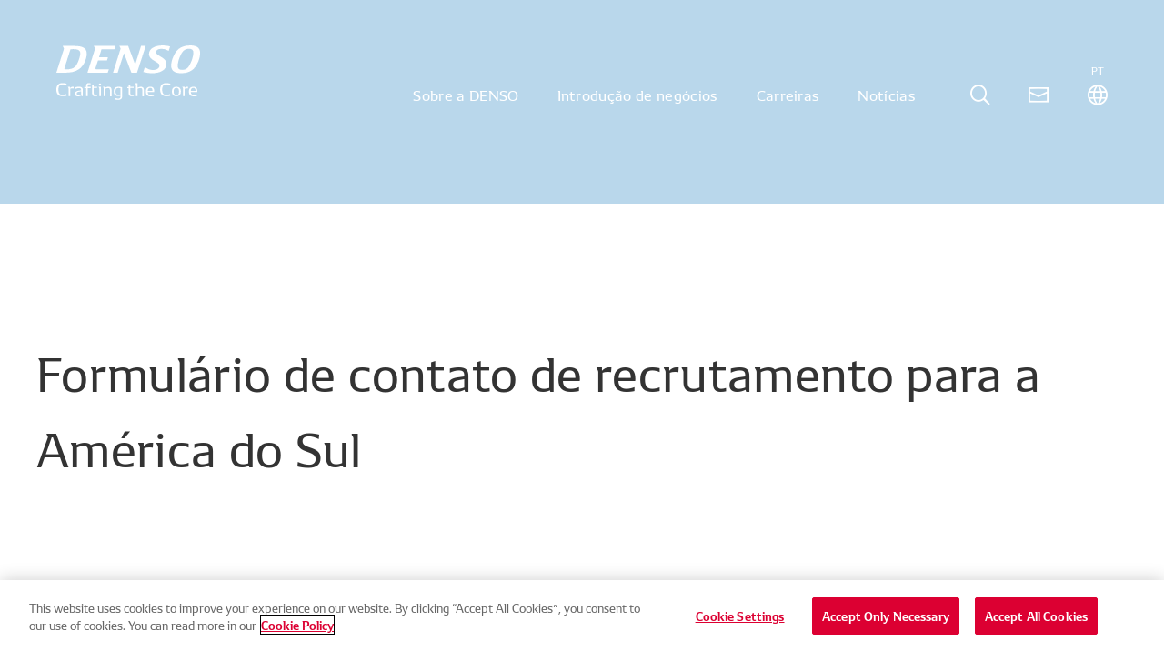

--- FILE ---
content_type: text/html; charset=utf-8
request_url: https://www.denso.com/br/pt/contact-us/recruitment/
body_size: 15194
content:



<!DOCTYPE html>
<!--[if IE 9]><html lang="en" class="ie9 no-js"><![endif]-->
<!--[if !IE]><!-->
<html lang="pt">
<!--<![endif]-->
<head prefix="og: http://ogp.me/ns# fb: http://ogp.me/ns/fb# article: http://ogp.me/ns/article#">
    <!-- OneTrust Cookies Consent Notice start for www.denso.com -->
	<script type="text/javascript" src="https://cdn.cookielaw.org/consent/1bcc88b9-b792-4a66-a9fb-dbf1981bbaba/OtAutoBlock.js"></script>
	<script src="https://cdn.cookielaw.org/scripttemplates/otSDKStub.js" data-document-language="true" type="text/javascript" charset="UTF-8" data-domain-script="1bcc88b9-b792-4a66-a9fb-dbf1981bbaba"></script>
	<script type="text/javascript">
		function OptanonWrapper() { }
	</script>
	<!-- OneTrust Cookies Consent Notice end for www.denso.com -->
    <meta charset="utf-8">
    <meta name="viewport" content="width=device-width, initial-scale=1">
    <meta name="format-detection" content="email=no,telephone=no,address=no">
    
    <title>Formul&#225;rio de contato de recrutamento para a Am&#233;rica do Sul |  Contato |  Site da DENSO Brasil</title>
    <meta name="description" content="Voc&#234; pode ver &quot;Formul&#225;rio de contato de recrutamento para a Am&#233;rica do Sul&quot;. A DENSO continua a desenvolver tecnologias que sustentam uma vida melhor para todos."/>

    
        <meta property="og:title" content="Formul&#225;rio de contato de recrutamento para a Am&#233;rica do Sul |  Contato |  Site da DENSO Brasil" />
        <meta property="og:type" content="article" />
        <meta property="og:url" content="http://www.denso.com/br/pt/contact-us/recruitment" />
        <meta property="og:image" content="http://www.denso.com/br/pt/-/media/common/common-img-default.jpg" />
        <meta property="og:description" content="Voc&#234; pode ver &quot;Formul&#225;rio de contato de recrutamento para a Am&#233;rica do Sul&quot;. A DENSO continua a desenvolver tecnologias que sustentam uma vida melhor para todos." />
    <meta property="twitter:card" content="summary_large_image" />
            <link rel="alternate" hreflang="ja" href="https://www.denso.com/jp/ja/contact-us/recruitment/">
            <link rel="alternate" hreflang="es-AR" href="https://www.denso.com/ar/es/contact-us/recruitment/">
            <link rel="alternate" hreflang="pt-BR" href="https://www.denso.com/br/pt/contact-us/recruitment/">
            <link rel="alternate" hreflang="es-MX" href="https://www.denso.com/mx/es/contact-us/recruitment/">
            <link rel="alternate" hreflang="en-US" href="https://www.denso.com/us-ca/en/contact-us/recruitment/">
            <link rel="alternate" hreflang="en-CA" href="https://www.denso.com/us-ca/en/contact-us/recruitment/">
            <link rel="alternate" hreflang="en-BE" href="https://www.denso.com/be/en/contact-us/recruitment/">
            <link rel="alternate" hreflang="fr-BE" href="https://www.denso.com/be/fr/contact-us/recruitment/">
            <link rel="alternate" hreflang="nl-BE" href="https://www.denso.com/be/nl/contact-us/recruitment/">
            <link rel="alternate" hreflang="en-CZ" href="https://www.denso.com/cz/en/contact-us/recruitment/">
            <link rel="alternate" hreflang="cs" href="https://www.denso.com/cz/cs/contact-us/recruitment/">
            <link rel="alternate" hreflang="en-FR" href="https://www.denso.com/fr/en/contact-us/recruitment/">
            <link rel="alternate" hreflang="fr" href="https://www.denso.com/fr/fr/contact-us/recruitment/">
            <link rel="alternate" hreflang="en-DE" href="https://www.denso.com/de/en/contact-us/recruitment/">
            <link rel="alternate" hreflang="de" href="https://www.denso.com/de/de/contact-us/recruitment/">
            <link rel="alternate" hreflang="en-HU" href="https://www.denso.com/hu/en/contact-us/recruitment/">
            <link rel="alternate" hreflang="hu" href="https://www.denso.com/hu/hu/contact-us/recruitment/">
            <link rel="alternate" hreflang="en-IT" href="https://www.denso.com/it/en/contact-us/recruitment/">
            <link rel="alternate" hreflang="it" href="https://www.denso.com/it/it/contact-us/recruitment/">
            <link rel="alternate" hreflang="en-NL" href="https://www.denso.com/nl/en/contact-us/recruitment/">
            <link rel="alternate" hreflang="nl-NL" href="https://www.denso.com/nl/nl//contact-us/recruitment/">
            <link rel="alternate" hreflang="en-PL" href="https://www.denso.com/pl/en/contact-us/recruitment/">
            <link rel="alternate" hreflang="pl" href="https://www.denso.com/pl/pl/contact-us/recruitment/">
            <link rel="alternate" hreflang="en-PT" href="https://www.denso.com/pt/en/contact-us/recruitment/">
            <link rel="alternate" hreflang="pt-PT" href="https://www.denso.com/pt/pt/contact-us/recruitment/">
            <link rel="alternate" hreflang="es-PT" href="https://www.denso.com/pt/es/contact-us/recruitment/">
            <link rel="alternate" hreflang="en-RU" href="https://www.denso.com/ru/en/contact-us/recruitment/">
            <link rel="alternate" hreflang="ru" href="https://www.denso.com/ru/ru/contact-us/recruitment/">
            <link rel="alternate" hreflang="en-ES" href="https://www.denso.com/es/en/contact-us/recruitment/">
            <link rel="alternate" hreflang="es-ES" href="https://www.denso.com/es/es/contact-us/recruitment/">
            <link rel="alternate" hreflang="en-SE" href="https://www.denso.com/se/en/contact-us/recruitment/">
            <link rel="alternate" hreflang="sv" href="https://www.denso.com/se/sv/contact-us/recruitment/">
            <link rel="alternate" hreflang="en-TR" href="https://www.denso.com/tr/en/contact-us/recruitment/">
            <link rel="alternate" hreflang="tr" href="https://www.denso.com/tr/tr/contact-us/recruitment/">
            <link rel="alternate" hreflang="en-GB" href="https://www.denso.com/uk/en/contact-us/recruitment/">
            <link rel="alternate" hreflang="en-AU" href="https://www.denso.com/au/en/contact-us/recruitment/">
            <link rel="alternate" hreflang="en-KH" href="https://www.denso.com/kh/en/contact-us/recruitment/">
            <link rel="alternate" hreflang="zh-CN" href="https://www.denso.com/cn/zh/contact-us/recruitment/">
            <link rel="alternate" hreflang="en-IN" href="https://www.denso.com/in/en/contact-us/recruitment/">
            <link rel="alternate" hreflang="en-ID" href="https://www.denso.com/id/en/contact-us/recruitment/">
            <link rel="alternate" hreflang="id" href="https://www.denso.com/id/id/contact-us/recruitment/">
            <link rel="alternate" hreflang="ko-KR" href="https://www.denso.com/kr/ko/contact-us/recruitment/">
            <link rel="alternate" hreflang="en-MY" href="https://www.denso.com/my/en/contact-us/recruitment/">
            <link rel="alternate" hreflang="en-PH" href="https://www.denso.com/ph/en/contact-us/recruitment/">
            <link rel="alternate" hreflang="en-SG" href="https://www.denso.com/sg/en/contact-us/recruitment/">
            <link rel="alternate" hreflang="zh-TW" href="https://www.denso.com/tw/zh/contact-us/recruitment/">
            <link rel="alternate" hreflang="en-TH" href="https://www.denso.com/th/en/contact-us/recruitment/">
            <link rel="alternate" hreflang="th" href="https://www.denso.com/th/th/contact-us/recruitment/">
            <link rel="alternate" hreflang="en-VN" href="https://www.denso.com/vn/en/contact-us/recruitment/">
            <link rel="alternate" hreflang="vi" href="https://www.denso.com/vn/vi/contact-us/recruitment/">
            <link rel="alternate" hreflang="en-AE" href="https://www.denso.com/ae/en/contact-us/recruitment/">
            <link rel="alternate" hreflang="en-MA" href="https://www.denso.com/ma/en/contact-us/recruitment/">
            <link rel="alternate" hreflang="fr-MA" href="https://www.denso.com/ma/fr/contact-us/recruitment/">
            <link rel="alternate" hreflang="en-SA" href="https://www.denso.com/sa/en/contact-us/recruitment/">
            <link rel="alternate" hreflang="x-default" href="https://www.denso.com/global/en/">
            <link rel="canonical" href="https://www.denso.com/br/pt/contact-us/recruitment/">
        <link rel="icon" href="/br/pt/-/media/common/favicon.ico?h=10&amp;w=10&amp;hash=A40BA4B5BA32597064B88059A5563C69B537E679">
    <link href="https://ce.mf.marsflag.com/latest/css/mf-search.css" rel="stylesheet" type="text/css" media="all" charset="UTF-8">
        <link href="/FullRenewalAssets/media/common/css/index.css" rel="stylesheet" />
        <link href="/FullRenewalAssets/media/common/css/mf-adjust.css" rel="stylesheet" />
        <script src="/FullRenewalAssets/media/common/js/vendor.bundle.js"></script>
        <script src="/FullRenewalAssets/media/common/js/index.bundle.js"></script>
<script type="text/javascript" src="//fast.fonts.net/jsapi/db19be70-653f-4756-b565-2699b70824cf.js"></script><script src="/assets/etc/designs/denso/clientLibs/common/js/jquery.min.js"></script>
<script type="text/javascript">
        <!--
            var captchar_image_src="/cgi-bin/captcha.cgi";
            $(document).ready(function(){
                captcher_reload();
            });
            function captcher_reload(){
                $('.captcha-image').attr('src',captchar_image_src + '?' + new Date().getTime());
                $('.captcha-input').val('');
            }
            $(function(){
                $("#contact-us-submit-button").click(function(){
                    $("form button").attr("disabled","disabled");
                    $("#contact-us-form").submit();
                    return false;
                });
                $("#captcha_reload").click(function() {
                  captcher_reload();
                 });
            });
        // -->
        </script><!-- Google Tag Manager -->
<script>(function(w,d,s,l,i){w[l]=w[l]||[];w[l].push({'gtm.start':
new Date().getTime(),event:'gtm.js'});var f=d.getElementsByTagName(s)[0],
j=d.createElement(s),dl=l!='dataLayer'?'&l='+l:'';j.async=true;j.src=
'https://www.googletagmanager.com/gtm.js?id='+i+dl;f.parentNode.insertBefore(j,f);
})(window,document,'script','dataLayer','GTM-P4HKXT');</script>
<!-- End Google Tag Manager -->

</head>
<body>
<noscript><p class="noscript">To use all available functions on this website, JavaScript must be enabled in your browser.</p></noscript><!-- Google Tag Manager (noscript) -->
<noscript><iframe src="https://www.googletagmanager.com/ns.html?id=GTM-P4HKXT"
height="0" width="0" style="display:none;visibility:hidden"></iframe></noscript>
<!-- End Google Tag Manager (noscript) -->
    <div class="mf_finder_container" id="document">
        <div id="overlay"></div>
        
            


<svg class="driven-base-logo-definition" width="346.12" height="29.82" viewBox="0 0 346.12 29.82" role="img" aria-label="DRIVEN BASE">
    <symbol>
        <g id="gradient">
            <lineargradient id="_gradient" x1="-.64" y1="2.96" x2="65.12" y2="23.85" gradientUnits="userSpaceOnUse">
                <stop offset="0" stop-color="#ce1031"></stop>
                <stop offset=".25" stop-color="#ce1031" stop-opacity=".85"></stop>
                <stop offset=".75" stop-color="#ce1031" stop-opacity=".15"></stop>
                <stop offset="1" stop-color="#ce1031" stop-opacity="0"></stop>
            </lineargradient>
            <path class="c-drivenBaseLogo-gradient" d="M72.33,.41H.17s-.17,.54-.17,.54c.5,.69,.89,1.3,1.18,1.84,.29,.54,.43,1.08,.43,1.64V29.4H63.36S72.33,.41,72.33,.41Z" fill="url(#_gradient)"></path>
        </g>
        <g id="text">
            <title>DRIVEN BASE</title>
            <path d="M83.09,4.02c2.42,2.4,3.62,5.96,3.62,10.69s-1.22,8.49-3.64,10.97c-2.43,2.49-5.99,3.73-10.69,3.73h-9.94V4.43c0-.55-.14-1.1-.43-1.64-.29-.54-.68-1.15-1.18-1.84l.17-.54h11.39c4.72,0,8.29,1.2,10.71,3.6Zm-5.18,21.16c1.53-.77,2.65-2,3.35-3.67,.7-1.67,1.06-3.91,1.06-6.73s-.35-4.92-1.06-6.56c-.7-1.64-1.83-2.84-3.38-3.6-1.55-.76-3.6-1.17-6.17-1.22l-5.26-.08V26.51l5.26-.08c2.6-.05,4.66-.47,6.19-1.24Z"></path>
            <path d="M113.74,29.4l-6.75-11.31c-.33,.03-.83,.04-1.49,.04l-6.46-.04v11.31h-4.02V4.43c0-.55-.14-1.1-.43-1.64-.29-.54-.68-1.15-1.18-1.84l.17-.54h12.05c7.26,0,10.89,2.98,10.89,8.95,0,2.04-.48,3.74-1.43,5.09s-2.35,2.33-4.2,2.94l7.41,12.01h-4.56Zm-3.04-15.8c1.06-.9,1.59-2.31,1.59-4.24s-.54-3.49-1.62-4.41c-1.08-.93-2.77-1.4-5.09-1.43l-6.54-.08V15.28l6.54-.21c2.35-.08,4.05-.57,5.11-1.47Z"></path>
            <path d="M130.06,29.4h-4.06V4.43c0-.55-.15-1.1-.44-1.64-.29-.54-.68-1.15-1.18-1.84l.17-.54h5.51V29.4Z"></path>
            <path d="M159.46,.41h3.6l-11.18,28.99h-4.06L136.64,.41h4.51l9.03,24.19h.25L159.46,.41Z"></path>
            <path d="M188.95,26.22l-.25,3.19h-18.97V4.43c0-.55-.14-1.1-.43-1.64-.29-.54-.68-1.15-1.18-1.84l.17-.54h20.42l-.33,3.02-14.62-.04V12.88l12.34,.12-.29,2.98-12.05,.21v10.15l15.2-.12Z"></path>
            <path d="M220.39,.41V29.4h-2.94l-17.81-23.61-.04,23.61h-3.27V4.43c0-.55-.14-1.1-.43-1.64-.29-.54-.68-1.15-1.18-1.84l.17-.54h5.59l16.61,21.95V.41h3.31Z"></path>
            <path d="M263.71,16.59c1.05,1.23,1.57,2.77,1.57,4.62,0,5.47-3.42,8.2-10.27,8.2h-11.8V4.43c0-.55-.14-1.1-.43-1.64-.29-.54-.68-1.15-1.18-1.84l.17-.54h12.34c6.52,0,9.77,2.5,9.77,7.5,0,1.44-.41,2.69-1.24,3.77-.83,1.08-1.88,1.85-3.15,2.32v.16c1.77,.39,3.17,1.2,4.23,2.42Zm-16.48-13.15V13.17l6.96-.08c3.67-.03,5.51-1.6,5.51-4.72,0-1.66-.45-2.87-1.35-3.64s-2.3-1.17-4.2-1.2l-6.92-.08Zm12.34,21.58c.99-.8,1.49-2.07,1.49-3.81s-.5-2.93-1.51-3.75c-1.01-.81-2.6-1.23-4.78-1.26l-7.54-.08v10.23l7.54-.08c2.21-.03,3.81-.44,4.8-1.24Z"></path>
            <path d="M288.31,20.83h-13.54l-3.06,8.57h-3.52l9.4-25.55c.05-.17,.08-.32,.08-.46,0-.33-.09-.67-.27-1.01-.18-.35-.37-.65-.56-.91s-.32-.44-.37-.52l.17-.54h8.28l10.85,28.99h-4.39l-3.06-8.57Zm-12.47-3.02h11.35l-5.09-14.25h-1.12l-5.14,14.25Z"></path>
            <path d="M307.07,15.53c-1.46-.52-2.69-1.08-3.69-1.68-.99-.59-1.82-1.41-2.49-2.44s-.99-2.34-.99-3.91c0-2.57,.9-4.46,2.69-5.67,1.79-1.22,4.33-1.82,7.62-1.82,1.44,0,2.96,.12,4.58,.37s2.95,.5,4,.74l-.37,3.6c-3.29-1.35-6.14-2.03-8.57-2.03-1.77,0-3.15,.34-4.16,1.01-1.01,.68-1.51,1.69-1.51,3.04s.42,2.35,1.26,3.09c.84,.73,2.09,1.39,3.75,1.97l3.35,1.16c2.26,.77,4.07,1.81,5.41,3.11,1.34,1.3,2.01,3.12,2.01,5.47,0,2.79-.9,4.87-2.71,6.23-1.81,1.37-4.41,2.05-7.81,2.05-1.91,0-3.71-.13-5.43-.39s-3.15-.55-4.31-.85l.37-3.89c3.86,1.6,7.18,2.4,9.94,2.4,1.68,0,3.04-.41,4.08-1.24,1.04-.83,1.55-2,1.55-3.52,0-1.44-.44-2.57-1.33-3.4-.88-.83-2.19-1.56-3.94-2.19l-3.31-1.2Z"></path>
            <path d="M346.12,26.22l-.25,3.19h-18.97V4.43c0-.55-.14-1.1-.44-1.64-.29-.54-.68-1.15-1.18-1.84l.16-.54h20.42l-.33,3.02-14.62-.04V12.88l12.34,.12-.29,2.98-12.05,.21v10.15l15.2-.12Z"></path>
        </g>
    </symbol>
</svg>
<header id="header-top" class="">
    <div class="header-main-nav">
        <div class="wrap-content left">
            <div class="logo">
                <a href="/br/pt">
                    <svg version="1.1" xmlns="http://www.w3.org/2000/svg" xmlns:xlink="http://www.w3.org/1999/xlink" width="158" height="60" viewBox="0 0 139.5 52.9" role="img" aria-labelledby="logo-top">
                        <title id="logo-top">DENSO Crafting the Core</title>
                        <path d="M133,41.2c1.4,0,2.1,0.8,2.1,2.9h-4.6C130.6,41.9,131.5,41.2,133,41.2 M136.8,44.6c0-3.3-1.4-4.5-3.8-4.5c-2.3,0-4.3,1.1-4.3,4.7c0,3.4,1.8,4.6,4.7,4.6c1.2,0,2.5-0.2,3.1-0.4v-1.5c-0.6,0.3-1.9,0.6-3,0.6c-1.8,0-3-0.8-3-2.8h6.4C136.8,45,136.8,44.7,136.8,44.6 M127.1,40.1c-1.2,0-2.1,0.6-2.7,1.2v-1.1h-2l-0.1,0.2c0.3,0.4,0.7,0.9,0.7,1.5v7.2h1.6V42c0.5-0.2,1.2-0.3,1.9-0.3c0.6,0,1,0,1.3,0.1l0.1-1.6C127.8,40.1,127.4,40.1,127.1,40.1 M116.5,48.2c-1.8,0-2.7-1.1-2.7-3.5s0.9-3.5,2.7-3.5c1.8,0,2.6,1,2.6,3.5S118.4,48.2,116.5,48.2 M116.5,49.3c2.9,0,4.4-1.6,4.4-4.6c0-3.1-1.5-4.6-4.4-4.6s-4.4,1.5-4.4,4.6C112.1,47.7,113.6,49.3,116.5,49.3 M106.9,49.3c1,0,2.6-0.2,3.7-0.5l-0.2-1.7c-1,0.6-2.2,0.9-3.4,0.9c-3,0-4.3-1.5-4.3-5.1s1.3-5.1,4.3-5.1c1.2,0,2.4,0.3,3.4,0.9l0.2-1.6c-1.1-0.3-2.6-0.6-3.7-0.6c-4.1,0-6.2,2.1-6.2,6.4C100.8,47.2,102.9,49.3,106.9,49.3 M91.2,41.2c1.4,0,2.1,0.8,2.1,2.9h-4.6C88.8,41.9,89.7,41.2,91.2,41.2 M95,44.6c0-3.3-1.4-4.5-3.8-4.5c-2.3,0-4.3,1.1-4.3,4.7c0,3.4,1.8,4.6,4.7,4.6c1.2,0,2.4-0.2,3.1-0.4v-1.5c-0.6,0.3-1.9,0.6-3,0.6c-1.8,0-3-0.8-3-2.8H95C95,45,95,44.7,95,44.6 M81.9,40.1c-0.9,0-2.1,0.4-3,0.9v-4.3h-2.2l-0.1,0.2c0.2,0.4,0.7,1,0.7,1.5v10.8h1.6V42c0.8-0.4,1.8-0.6,2.6-0.6c1.4,0,1.9,0.5,1.9,2v5.9H85v-6C84.9,41.1,84,40.1,81.9,40.1 M75.2,47.7C74.5,47.9,74,48,73.4,48c-1.1,0-1.6-0.5-1.6-1.5v-5.2H75v-1.1h-3.2v-2.3l-1.6,0.5v1.9h-1.4v1.1h1.4v4.9c0,2.1,0.9,3,2.9,3c0.8,0,1.4-0.1,2.1-0.3V47.7z M57.4,44.6c0-2.3,0.8-3.3,2.8-3.3c0.6,0,1.3,0.1,2,0.2v6.2c-0.7,0.2-1.4,0.3-2,0.3C58.2,47.9,57.4,46.9,57.4,44.6 M60.2,40.1c-3.1,0-4.5,1.5-4.5,4.5c0,3.1,1.4,4.5,4.4,4.5c0.7,0,1.5-0.2,2.2-0.5v0.8c0,1.6-0.5,2.2-2.2,2.2c-1,0-2.4-0.3-3.3-0.8v1.6c0.9,0.3,2.3,0.4,3.3,0.4c2.6,0,3.8-1.2,3.8-3.7v-8.5C62.6,40.3,61.3,40.1,60.2,40.1 M50.6,40.1c-1,0-2.3,0.4-3.2,0.9v-0.8h-2l-0.1,0.2c0.3,0.4,0.7,0.9,0.7,1.5v7.2h1.6V42c0.7-0.4,1.8-0.6,2.5-0.6c1.4,0,1.9,0.5,1.9,2v5.9h1.6v-6C53.6,41.1,52.7,40.1,50.6,40.1 M43.2,40.2H41v0.2c0.3,0.4,0.7,0.9,0.7,1.5v7.2h1.6L43.2,40.2L43.2,40.2z M42.4,38.9c0.7,0,1-0.4,1-1s-0.4-1-1-1c-0.7,0-1.1,0.4-1.1,1C41.3,38.5,41.7,38.9,42.4,38.9 M39.6,47.7c-0.7,0.2-1.2,0.3-1.8,0.3c-1.1,0-1.5-0.5-1.5-1.5v-5.2h3.2v-1.1h-3.2v-2.3l-1.6,0.5v7.9c0,2.1,0.9,3,2.9,3c0.7,0,1.4-0.1,2.1-0.3L39.6,47.7z M33.3,40.2h-2.8v-1.3c0-0.9,0.4-1.2,1.3-1.2c0.4,0,0.9,0.1,1.4,0.2v-1.2c-0.5-0.1-1.2-0.2-1.7-0.2c-1.8,0-2.6,0.9-2.6,2.8v1h-1.8v1.1h1.8v7.8h1.6v-7.8h2.8V40.2z M19.8,46.6c0-1.1,0.7-1.5,1.9-1.7l2.3-0.4v3.1c-0.6,0.2-1.5,0.5-2.5,0.5C20.6,48.1,19.8,47.7,19.8,46.6 M22,40.1c-1,0-2.5,0.2-3.4,0.5v1.6c0.9-0.5,2.3-0.8,3.3-0.8c1.6,0,2.1,0.4,2.1,1.8v0.4L21.4,44c-1.9,0.3-3.3,0.9-3.3,2.9c0,1.9,1.3,2.5,2.8,2.5s2.5-0.5,3.3-0.9l0.3,0.7h1.2v-6C25.6,41,24.5,40.1,22,40.1 M16,40.1c-1.2,0-2.1,0.6-2.7,1.2v-1.1h-2l-0.1,0.2c0.3,0.4,0.7,0.9,0.7,1.5v7.2h1.6V42c0.5-0.2,1.2-0.3,1.9-0.3c0.6,0,1,0,1.3,0.1l0.1-1.6C16.7,40.1,16.3,40.1,16,40.1 M6.2,49.3c1,0,2.6-0.2,3.7-0.5l-0.2-1.7c-1,0.6-2.2,0.9-3.4,0.9c-3,0-4.3-1.5-4.3-5.1s1.3-5.1,4.3-5.1c1.2,0,2.4,0.3,3.4,0.9l0.2-1.6c-1.1-0.3-2.6-0.6-3.7-0.6c-4.1,0-6.2,2.1-6.2,6.4C0,47.2,2.1,49.3,6.2,49.3"></path>
                        <path d="M9,23.2c-0.9,0-1.4-0.4-1.1-1.3l5.8-18.2c1.1-0.1,1.8-0.1,2.8-0.1c4,0,6.7,0.8,6.7,4.1c0,3.2-2.5,10.5-5,12.9C16.1,22.6,13.5,23.2,9,23.2 M122.2,23.7c-2.8,0-4.4-1.1-4.4-4.1c0-3.7,2.5-11.3,5.4-14.2c1.5-1.5,3.3-2.2,5.6-2.2c2.8,0,4.2,1.2,4.2,3.9c0,3.6-2.8,12.3-5.9,14.9C125.8,23.1,124.2,23.7,122.2,23.7 M86.7,0.5h-4.5l-5.7,18.1L69.7,0.5h-8.5l1.2,2.6L55,26.4h4.5l6.1-19l7.2,19h5.5L86.7,0.5z M57.3,0.5H36.4l1.2,2.6l-7.4,23.3h19.7l1-3.2H39.2c-0.8,0-1.5-0.4-1.2-1.3l2.4-7.3h8.7l1-3.2h-8.7l2.4-7.6h12.5L57.3,0.5z M6.2,0.5l1.2,2.6L0,26.4h8.8c5,0,9.5-0.8,13.2-3.4c4.5-3.1,7.5-9.9,7.5-15.1c0-5.8-4.9-7.4-12-7.4C17.5,0.5,6.2,0.5,6.2,0.5z M129.9,0c-4.7,0-8.2,1.2-10.9,3.2c-4.2,3.1-7.6,11.1-7.6,16.4s3.8,7.3,9.9,7.3c4.2,0,7.6-1,10.2-2.8c4.7-3.2,8.1-11.3,8.1-16.7C139.5,2,135.9,0,129.9,0 M102.9,0c-3.6,0-7.1,0.8-9.6,2.4c-2.1,1.4-3.4,3.4-3.4,6.1c0,6.1,10.2,7.3,10.2,10.9c0,2.9-2.9,4.4-6.5,4.4c-3.7,0-6.8-2.2-7.7-2.8l-1.5,4.7c1.7,0.5,4.9,1.2,8.9,1.2c6.9,0,13.6-2.8,13.6-9.1c0-6.2-10.1-7.6-10.1-11.1c0-2.5,2.5-3.4,5.4-3.4c3.3,0,5.4,1.2,6.8,2.1l1.4-4.4C109,0.5,105.9,0,102.9,0"></path>
                    </svg>
                </a>
            </div>
        </div>
        <div class="wrap-content right">
            <div class="bottom" role="tablist">
                <nav class="nav-pc">
                        <ul>
                                    <li>
                                        <button class="header-nav-item " id="nav-btn-1" type="button" data-sectionid="about-us" role="tab" aria-controls="nav-menu-1" aria-selected="false" aria-expanded="false">
Sobre a DENSO                                        </button>
                                    </li>
                                    <li>
                                        <button class="header-nav-item " id="nav-btn-2" type="button" data-sectionid="business" role="tab" aria-controls="nav-menu-2" aria-selected="false" aria-expanded="false">
Introdu&#231;&#227;o de neg&#243;cios                                        </button>
                                    </li>
                                    <li>
                                        <button class="header-nav-item " id="nav-btn-3" type="button" data-sectionid="careers" role="tab" aria-controls="nav-menu-3" aria-selected="false" aria-expanded="false">
Carreiras                                        </button>
                                    </li>
                                    <li>
                                        <button class="header-nav-item " id="nav-btn-4" type="button" data-sectionid="news" role="tab" aria-controls="nav-menu-4" aria-selected="false" aria-expanded="false">
Not&#237;cias                                        </button>
                                    </li>
                            

                        </ul>
                                            <button class="header-nav-item search" id="nav-btn-5" type="button" data-sectionid="search" role="tab" aria-controls="nav-menu-5" aria-selected="false" aria-expanded="false"> </button>

                                <a class="mail" href="/br/pt/contact-us"></a>
                                            <button class="header-nav-item language" id="nav-btn-07" type="button" data-sectionid="language" role="tab" aria-controls="nav-menu-07" aria-selected="false" aria-expanded="false"><span class="txt js-lang-current">Global</span></button>
                </nav>
            </div>
        </div>
        <button class="mobile-menu-btn" id="mobile-menu-btn" type="button" aria-controls="header-content" aria-expanded="false"><span></span><span></span><span></span></button>
    </div>
    <div class="header-content-wrap" id="header-content" aria-hidden="true">
        <div class="mobile-navigation">
            <nav class="nav-mobile">
                    <ul class="nav-mobile-list" role="tablist">
                                <li class="nav-mobile-list_item" data-sectionid="about-us">
                                    <button id="nav-btn-mobile-1" type="button" role="tab" aria-controls="nav-menu-1" aria-selected="false">
Sobre a DENSO                                    </button>
                                </li>
                                <li class="nav-mobile-list_item" data-sectionid="business">
                                    <button id="nav-btn-mobile-2" type="button" role="tab" aria-controls="nav-menu-2" aria-selected="false">
Introdu&#231;&#227;o de neg&#243;cios                                    </button>
                                </li>
                                <li class="nav-mobile-list_item" data-sectionid="careers">
                                    <button id="nav-btn-mobile-3" type="button" role="tab" aria-controls="nav-menu-3" aria-selected="false">
Carreiras                                    </button>
                                </li>
                                <li class="nav-mobile-list_item" data-sectionid="news">
                                    <button id="nav-btn-mobile-4" type="button" role="tab" aria-controls="nav-menu-4" aria-selected="false">
Not&#237;cias                                    </button>
                                </li>
                                            </ul>
                                    <div class="wrap-btn">
                                    <a class="contact" href="/br/pt/contact-us"><span class="txt">Contact Us</span></a>
                                <button class="nav-mobile-list_item world" id="nav-btn-mobile-07" data-sectionid="language" type="button" role="tab" aria-controls="nav-menu-07" aria-selected="false"><span class="txt js-lang-current">Global</span></button>
                    </div>
                                    <div class="nav-bottom">
                        <div class="content-inner-wide">
                            <div class="nav-bottom_item input-search">
                                <mf-search-box suggest-max="0" imgsize-default="3" options-hidden="options-hidden" doctype-hidden="doctype-hidden" ignore-search-result="ignore-search-result" placeholder="O que voc&#234; procura?" submit-text="" ajax-url="https://finder.api.mf.marsflag.com/api/v1/finder_service/documents/31e9d903/search" serp-url="/br/pt/search/"></mf-search-box>
                            </div>
                        </div>
                    </div>
            </nav>
        </div>
        <div class="dropdown-menu">
            <div class="wrap-dropdown-menu">
                <button class="dropdown-close show-for-pc" type="button"></button><a class="header-mobile-back show-for-mobile" href="javascript:void(0)">Back to Index</a>
                            <div class="section-item" id="nav-menu-1" data-sectionid="about-us" role="tabpanel" aria-hidden="true">
                                <div class="content-top">
                                    <a class="link-index mod-link-arrow" href="/br/pt/about-us" target="">
                                        <span class="arrow">
                                            <svg width="22" height="22">
                                                <circle cx="13" cy="13" r="10.5"></circle>
                                            </svg>
                                        </span><span class="strong">Index</span>
                                        <span class="txt">
Sobre a DENSO                                        </span>
                                    </a>
                                            <ul class="row">
                                                        <li class="col-item">
                                                            <a class="cate-index not-accordion" href="/br/pt/about-us/corporate-info" target="">
                                                                <div class="img js-bg">
<img src="/br/pt/-/media/Local/common/about-us/corporate-info/corporate-info-img-main.jpg?h=1080&amp;iar=0&amp;w=1920&amp;hash=A5FFC77913B00E4CBDB74070A1DBAC7ECE4FB5B2" class="js-bg-img" alt="alt" width="1920" height="1080" DisableWebEdit="True" />                                                                </div>
                                                                <span class="txt">
A DENSO ao redor do mundo                                                                </span>
                                                            </a>
                                                        </li>
                                                        <li class="col-item">
                                                            <a class="cate-index not-accordion" href="/br/pt/about-us/at-a-glance" target="">
                                                                <div class="img js-bg">
<img src="/br/pt/-/media/Local/common/about-us/at-a-glance/at-a-glance-img-main.jpg?h=1080&amp;iar=0&amp;w=1920&amp;hash=314B8C1DE97076494611C59E184D78BD2EBE6C59" class="js-bg-img" alt="alt" width="1920" height="1080" DisableWebEdit="True" />                                                                </div>
                                                                <span class="txt">
A DENSO no Brasil                                                                </span>
                                                            </a>
                                                        </li>
                                                        <li class="col-item">
                                                            <a class="cate-index not-accordion" href="/br/pt/about-us/company-information" target="">
                                                                <div class="img js-bg">
<img src="/br/pt/-/media/Local/common/about-us/company-information/company-information-img-main.jpg?h=1080&amp;iar=0&amp;w=1920&amp;hash=2F48A70D632F060801BD9DB415BF4AD55C1FB350" class="js-bg-img" alt="company-information-img-main" width="1920" height="1080" DisableWebEdit="True" />                                                                </div>
                                                                <span class="txt">
Empresas do Grupo                                                                </span>
                                                            </a>
                                                        </li>
                                            </ul>
                                </div>

                            </div>
                            <div class="section-item" id="nav-menu-2" data-sectionid="business" role="tabpanel" aria-hidden="true">
                                <div class="content-top">
                                    <a class="link-index mod-link-arrow" href="/br/pt/business" target="">
                                        <span class="arrow">
                                            <svg width="22" height="22">
                                                <circle cx="13" cy="13" r="10.5"></circle>
                                            </svg>
                                        </span><span class="strong">Index</span>
                                        <span class="txt">
Introdu&#231;&#227;o de neg&#243;cios                                        </span>
                                    </a>
                                            <ul class="row">
                                                        <li class="col-item">
                                                            <a class="cate-index not-accordion" href="/br/pt/business/business-field" target="">
                                                                <div class="img js-bg">
<img src="/br/pt/-/media/Local/common/business/business-field/business-field-img-main.jpg?h=1080&amp;iar=0&amp;w=1920&amp;hash=BAF19B4C741617A8EFFBF68A20DB24B6B31BF1F9" class="js-bg-img" alt="alt" width="1920" height="1080" DisableWebEdit="True" />                                                                </div>
                                                                <span class="txt">
Campo de neg&#243;cios                                                                </span>
                                                            </a>
                                                        </li>
                                            </ul>
                                </div>

                            </div>
                            <div class="section-item" id="nav-menu-3" data-sectionid="careers" role="tabpanel" aria-hidden="true">
                                <div class="content-top">
                                    <a class="link-index mod-link-arrow" href="/br/pt/careers" target="">
                                        <span class="arrow">
                                            <svg width="22" height="22">
                                                <circle cx="13" cy="13" r="10.5"></circle>
                                            </svg>
                                        </span><span class="strong">Index</span>
                                        <span class="txt">
Carreiras                                        </span>
                                    </a>
                                            <ul class="row">
                                                        <li class="col-item">
                                                            <a class="cate-index not-accordion" href="/br/pt/careers/policy" target="">
                                                                <div class="img js-bg">
<img src="/br/pt/-/media/Local/common/careers/policy/policy-img-main.jpg?h=1080&amp;iar=0&amp;w=1920&amp;hash=037B04E0079D9C80681B32072E64A0CBB690848B" class="js-bg-img" alt="alt" width="1920" height="1080" DisableWebEdit="True" />                                                                </div>
                                                                <span class="txt">
Carreiras na DENSO                                                                </span>
                                                            </a>
                                                        </li>
                                                        <li class="col-item">
                                                            <a class="cate-index not-accordion" href="https://denso-sa.gupy.io/" target="_blank">
                                                                <div class="img js-bg">
<img src="/br/pt/-/media/Local/common/careers/careers-thum-career-website.jpg?h=1080&amp;iar=0&amp;w=1920&amp;hash=215059C25EB343DAED33D9240D04BF5AE031F3C9" class="js-bg-img" alt="alt" width="1920" height="1080" DisableWebEdit="True" />                                                                </div>
                                                                <span class="txt">
Trabalhe Conosco                                                                </span>
                                                            </a>
                                                        </li>
                                            </ul>
                                </div>

                            </div>
                            <div class="section-item" id="nav-menu-4" data-sectionid="news" role="tabpanel" aria-hidden="true">
                                <div class="content-top">
                                    <a class="link-index mod-link-arrow" href="/br/pt/news" target="">
                                        <span class="arrow">
                                            <svg width="22" height="22">
                                                <circle cx="13" cy="13" r="10.5"></circle>
                                            </svg>
                                        </span><span class="strong">Index</span>
                                        <span class="txt">
Not&#237;cias                                        </span>
                                    </a>
                                            <ul class="row">
                                                        <li class="col-item">
                                                            <a class="cate-index not-accordion" href="/br/pt/news/newsroom" target="">
                                                                <div class="img js-bg">
<img src="/br/pt/-/media/Local/common/news/news-img-main.jpg?h=1080&amp;iar=0&amp;w=1920&amp;hash=E3D9B203E6FE322A91448691143925FF12F6383D" class="js-bg-img" alt="alt" width="1920" height="1080" DisableWebEdit="True" />                                                                </div>
                                                                <span class="txt">
Not&#237;cias                                                                </span>
                                                            </a>
                                                        </li>
                                                        <li class="col-item">
                                                            <a class="cate-index not-accordion" href="/global/en/news/stories/" target="_blank">
                                                                <div class="img js-bg">
<img src="/br/pt/-/media/Global/news/stories/stories-thum-main.png?h=635&amp;iar=0&amp;w=840&amp;hash=DF8BED2ED94CABE064042D85C0111EFE17C6503B" class="js-bg-img" alt="stories-thum-main" width="840" height="635" DisableWebEdit="True" />                                                                </div>
                                                                <span class="txt">
DRIVEN BASE                                                                </span>
                                                            </a>
                                                        </li>
                                            </ul>
                                </div>

                            </div>
                                    <div class="section-item" id="nav-menu-5" data-sectionid="search" role="tabpanel" aria-hidden="true">
                        <div class="content-search">
                            <div class="mod-search-box">
                                <mf-search-box suggest-max="5" imgsize-default="3" options-hidden="options-hidden" doctype-hidden="doctype-hidden" ignore-search-result="ignore-search-result" placeholder="O que voc&#234; procura?" submit-text="" ajax-url="https://finder.api.mf.marsflag.com/api/v1/finder_service/documents/31e9d903/search" serp-url="/br/pt/search/"></mf-search-box>
                            </div>
                        </div>
                    </div>
                                <div class="section-item" id="nav-menu-07" data-sectionid="language" role="tabpanel" aria-labelledby="nav-btn-07 nav-btn-mobile-07" aria-hidden="true">
                    <div class="content-top content-language">
                        <div class="link-index show-for-mobile"><span class="txt">Global</span></div>
                        <ul class="child-list js-lang-list">
                            <li class="link-language"><a class="mod-link-arrow" href="/global/en/"><span class="txt">Global</span></a></li>
                            <li class="link-language network"><a class="mod-link-arrow" href="/global/en/about-us/corporate-info/global-network/"><span class="txt">Global Network</span></a></li>
                        </ul>
                    </div>
                </div>

            </div>
        </div>
    </div>
</header>
<header id="header-fixed">
    <div class="header-main-nav">
        <div class="wrap-content left">
            <div class="logo">
                <a href="/br/pt">
                    <svg version="1.1" xmlns="http://www.w3.org/2000/svg" xmlns:xlink="http://www.w3.org/1999/xlink" width="98" height="37" viewBox="0 0 139.5 52.9" role="img" aria-labelledby="logo-fixed">
                        <title id="logo-fixed">DENSO Crafting the Core</title>
                        <path d="M133,41.2c1.4,0,2.1,0.8,2.1,2.9h-4.6C130.6,41.9,131.5,41.2,133,41.2 M136.8,44.6c0-3.3-1.4-4.5-3.8-4.5c-2.3,0-4.3,1.1-4.3,4.7c0,3.4,1.8,4.6,4.7,4.6c1.2,0,2.5-0.2,3.1-0.4v-1.5c-0.6,0.3-1.9,0.6-3,0.6c-1.8,0-3-0.8-3-2.8h6.4C136.8,45,136.8,44.7,136.8,44.6 M127.1,40.1c-1.2,0-2.1,0.6-2.7,1.2v-1.1h-2l-0.1,0.2c0.3,0.4,0.7,0.9,0.7,1.5v7.2h1.6V42c0.5-0.2,1.2-0.3,1.9-0.3c0.6,0,1,0,1.3,0.1l0.1-1.6C127.8,40.1,127.4,40.1,127.1,40.1 M116.5,48.2c-1.8,0-2.7-1.1-2.7-3.5s0.9-3.5,2.7-3.5c1.8,0,2.6,1,2.6,3.5S118.4,48.2,116.5,48.2 M116.5,49.3c2.9,0,4.4-1.6,4.4-4.6c0-3.1-1.5-4.6-4.4-4.6s-4.4,1.5-4.4,4.6C112.1,47.7,113.6,49.3,116.5,49.3 M106.9,49.3c1,0,2.6-0.2,3.7-0.5l-0.2-1.7c-1,0.6-2.2,0.9-3.4,0.9c-3,0-4.3-1.5-4.3-5.1s1.3-5.1,4.3-5.1c1.2,0,2.4,0.3,3.4,0.9l0.2-1.6c-1.1-0.3-2.6-0.6-3.7-0.6c-4.1,0-6.2,2.1-6.2,6.4C100.8,47.2,102.9,49.3,106.9,49.3 M91.2,41.2c1.4,0,2.1,0.8,2.1,2.9h-4.6C88.8,41.9,89.7,41.2,91.2,41.2 M95,44.6c0-3.3-1.4-4.5-3.8-4.5c-2.3,0-4.3,1.1-4.3,4.7c0,3.4,1.8,4.6,4.7,4.6c1.2,0,2.4-0.2,3.1-0.4v-1.5c-0.6,0.3-1.9,0.6-3,0.6c-1.8,0-3-0.8-3-2.8H95C95,45,95,44.7,95,44.6 M81.9,40.1c-0.9,0-2.1,0.4-3,0.9v-4.3h-2.2l-0.1,0.2c0.2,0.4,0.7,1,0.7,1.5v10.8h1.6V42c0.8-0.4,1.8-0.6,2.6-0.6c1.4,0,1.9,0.5,1.9,2v5.9H85v-6C84.9,41.1,84,40.1,81.9,40.1 M75.2,47.7C74.5,47.9,74,48,73.4,48c-1.1,0-1.6-0.5-1.6-1.5v-5.2H75v-1.1h-3.2v-2.3l-1.6,0.5v1.9h-1.4v1.1h1.4v4.9c0,2.1,0.9,3,2.9,3c0.8,0,1.4-0.1,2.1-0.3V47.7z M57.4,44.6c0-2.3,0.8-3.3,2.8-3.3c0.6,0,1.3,0.1,2,0.2v6.2c-0.7,0.2-1.4,0.3-2,0.3C58.2,47.9,57.4,46.9,57.4,44.6 M60.2,40.1c-3.1,0-4.5,1.5-4.5,4.5c0,3.1,1.4,4.5,4.4,4.5c0.7,0,1.5-0.2,2.2-0.5v0.8c0,1.6-0.5,2.2-2.2,2.2c-1,0-2.4-0.3-3.3-0.8v1.6c0.9,0.3,2.3,0.4,3.3,0.4c2.6,0,3.8-1.2,3.8-3.7v-8.5C62.6,40.3,61.3,40.1,60.2,40.1 M50.6,40.1c-1,0-2.3,0.4-3.2,0.9v-0.8h-2l-0.1,0.2c0.3,0.4,0.7,0.9,0.7,1.5v7.2h1.6V42c0.7-0.4,1.8-0.6,2.5-0.6c1.4,0,1.9,0.5,1.9,2v5.9h1.6v-6C53.6,41.1,52.7,40.1,50.6,40.1 M43.2,40.2H41v0.2c0.3,0.4,0.7,0.9,0.7,1.5v7.2h1.6L43.2,40.2L43.2,40.2z M42.4,38.9c0.7,0,1-0.4,1-1s-0.4-1-1-1c-0.7,0-1.1,0.4-1.1,1C41.3,38.5,41.7,38.9,42.4,38.9 M39.6,47.7c-0.7,0.2-1.2,0.3-1.8,0.3c-1.1,0-1.5-0.5-1.5-1.5v-5.2h3.2v-1.1h-3.2v-2.3l-1.6,0.5v7.9c0,2.1,0.9,3,2.9,3c0.7,0,1.4-0.1,2.1-0.3L39.6,47.7z M33.3,40.2h-2.8v-1.3c0-0.9,0.4-1.2,1.3-1.2c0.4,0,0.9,0.1,1.4,0.2v-1.2c-0.5-0.1-1.2-0.2-1.7-0.2c-1.8,0-2.6,0.9-2.6,2.8v1h-1.8v1.1h1.8v7.8h1.6v-7.8h2.8V40.2z M19.8,46.6c0-1.1,0.7-1.5,1.9-1.7l2.3-0.4v3.1c-0.6,0.2-1.5,0.5-2.5,0.5C20.6,48.1,19.8,47.7,19.8,46.6 M22,40.1c-1,0-2.5,0.2-3.4,0.5v1.6c0.9-0.5,2.3-0.8,3.3-0.8c1.6,0,2.1,0.4,2.1,1.8v0.4L21.4,44c-1.9,0.3-3.3,0.9-3.3,2.9c0,1.9,1.3,2.5,2.8,2.5s2.5-0.5,3.3-0.9l0.3,0.7h1.2v-6C25.6,41,24.5,40.1,22,40.1 M16,40.1c-1.2,0-2.1,0.6-2.7,1.2v-1.1h-2l-0.1,0.2c0.3,0.4,0.7,0.9,0.7,1.5v7.2h1.6V42c0.5-0.2,1.2-0.3,1.9-0.3c0.6,0,1,0,1.3,0.1l0.1-1.6C16.7,40.1,16.3,40.1,16,40.1 M6.2,49.3c1,0,2.6-0.2,3.7-0.5l-0.2-1.7c-1,0.6-2.2,0.9-3.4,0.9c-3,0-4.3-1.5-4.3-5.1s1.3-5.1,4.3-5.1c1.2,0,2.4,0.3,3.4,0.9l0.2-1.6c-1.1-0.3-2.6-0.6-3.7-0.6c-4.1,0-6.2,2.1-6.2,6.4C0,47.2,2.1,49.3,6.2,49.3"></path>
                        <path d="M9,23.2c-0.9,0-1.4-0.4-1.1-1.3l5.8-18.2c1.1-0.1,1.8-0.1,2.8-0.1c4,0,6.7,0.8,6.7,4.1c0,3.2-2.5,10.5-5,12.9C16.1,22.6,13.5,23.2,9,23.2 M122.2,23.7c-2.8,0-4.4-1.1-4.4-4.1c0-3.7,2.5-11.3,5.4-14.2c1.5-1.5,3.3-2.2,5.6-2.2c2.8,0,4.2,1.2,4.2,3.9c0,3.6-2.8,12.3-5.9,14.9C125.8,23.1,124.2,23.7,122.2,23.7 M86.7,0.5h-4.5l-5.7,18.1L69.7,0.5h-8.5l1.2,2.6L55,26.4h4.5l6.1-19l7.2,19h5.5L86.7,0.5z M57.3,0.5H36.4l1.2,2.6l-7.4,23.3h19.7l1-3.2H39.2c-0.8,0-1.5-0.4-1.2-1.3l2.4-7.3h8.7l1-3.2h-8.7l2.4-7.6h12.5L57.3,0.5z M6.2,0.5l1.2,2.6L0,26.4h8.8c5,0,9.5-0.8,13.2-3.4c4.5-3.1,7.5-9.9,7.5-15.1c0-5.8-4.9-7.4-12-7.4C17.5,0.5,6.2,0.5,6.2,0.5z M129.9,0c-4.7,0-8.2,1.2-10.9,3.2c-4.2,3.1-7.6,11.1-7.6,16.4s3.8,7.3,9.9,7.3c4.2,0,7.6-1,10.2-2.8c4.7-3.2,8.1-11.3,8.1-16.7C139.5,2,135.9,0,129.9,0 M102.9,0c-3.6,0-7.1,0.8-9.6,2.4c-2.1,1.4-3.4,3.4-3.4,6.1c0,6.1,10.2,7.3,10.2,10.9c0,2.9-2.9,4.4-6.5,4.4c-3.7,0-6.8-2.2-7.7-2.8l-1.5,4.7c1.7,0.5,4.9,1.2,8.9,1.2c6.9,0,13.6-2.8,13.6-9.1c0-6.2-10.1-7.6-10.1-11.1c0-2.5,2.5-3.4,5.4-3.4c3.3,0,5.4,1.2,6.8,2.1l1.4-4.4C109,0.5,105.9,0,102.9,0"></path>
                    </svg>
                </a>
            </div>
        </div>
        <div class="wrap-content right">
            <div class="bottom" role="tablist">
                <nav class="nav-pc">
                        <ul>
                                    <li>
                                        <button class="header-nav-item " id="nav-btn-fixed-1" type="button" data-sectionid="about-us" role="tab" aria-controls="nav-menu-fixed-1" aria-selected="false" aria-expanded="false">
Sobre a DENSO                                        </button>
                                    </li>
                                    <li>
                                        <button class="header-nav-item " id="nav-btn-fixed-2" type="button" data-sectionid="business" role="tab" aria-controls="nav-menu-fixed-2" aria-selected="false" aria-expanded="false">
Introdu&#231;&#227;o de neg&#243;cios                                        </button>
                                    </li>
                                    <li>
                                        <button class="header-nav-item " id="nav-btn-fixed-3" type="button" data-sectionid="careers" role="tab" aria-controls="nav-menu-fixed-3" aria-selected="false" aria-expanded="false">
Carreiras                                        </button>
                                    </li>
                                    <li>
                                        <button class="header-nav-item " id="nav-btn-fixed-4" type="button" data-sectionid="news" role="tab" aria-controls="nav-menu-fixed-4" aria-selected="false" aria-expanded="false">
Not&#237;cias                                        </button>
                                    </li>
                                                    </ul>
                                            <button class="header-nav-item search" id="nav-btn-fixed-5" type="button" data-sectionid="search" role="tab" aria-controls="nav-menu-fixed-5" aria-selected="false" aria-expanded="false"> </button>

                                <a class="mail" href="/br/pt/contact-us"></a>
                                            <button class="header-nav-item language" id="nav-btn-fixed-07" type="button" data-sectionid="language" role="tab" aria-controls="nav-menu-fixed-07" aria-selected="false" aria-expanded="false"><span class="txt js-lang-current">Global</span></button>
                </nav>
            </div>
        </div>
        <button class="mobile-menu-btn" id="mobile-menu-btn-fixed" type="button" aria-controls="header-content-fixed" aria-expanded="false"><span></span><span></span><span></span></button>
    </div>
    <div class="header-content-wrap" id="header-content-fixed" aria-hidden="true">
        <div class="mobile-navigation">
            <nav class="nav-mobile">
                    <ul class="nav-mobile-list" role="tablist">
                                <li class="nav-mobile-list_item" data-sectionid="about-us">
                                    <button id="nav-btn-mobile-fixed-1" type="button" role="tab" aria-controls="nav-menu-fixed-1" aria-selected="false">
Sobre a DENSO                                    </button>
                                </li>
                                <li class="nav-mobile-list_item" data-sectionid="business">
                                    <button id="nav-btn-mobile-fixed-2" type="button" role="tab" aria-controls="nav-menu-fixed-2" aria-selected="false">
Introdu&#231;&#227;o de neg&#243;cios                                    </button>
                                </li>
                                <li class="nav-mobile-list_item" data-sectionid="careers">
                                    <button id="nav-btn-mobile-fixed-3" type="button" role="tab" aria-controls="nav-menu-fixed-3" aria-selected="false">
Carreiras                                    </button>
                                </li>
                                <li class="nav-mobile-list_item" data-sectionid="news">
                                    <button id="nav-btn-mobile-fixed-4" type="button" role="tab" aria-controls="nav-menu-fixed-4" aria-selected="false">
Not&#237;cias                                    </button>
                                </li>
                                            </ul>
                                    <div class="wrap-btn">
                                    <a class="contact" href="/br/pt/contact-us"><span class="txt">Contact Us</span></a>
                                <button class="nav-mobile-list_item world" id="nav-btn-mobile-fixed-07" data-sectionid="language" type="button" role="tab" aria-controls="nav-menu-fixed-07" aria-selected="false"><span class="txt js-lang-current">Global</span></button>
                    </div>
                                    <div class="nav-bottom">
                        <div class="content-inner-wide">
                            <div class="nav-bottom_item input-search">
                                <mf-search-box suggest-max="0" imgsize-default="3" options-hidden="options-hidden" doctype-hidden="doctype-hidden" ignore-search-result="ignore-search-result" placeholder="O que voc&#234; procura?" submit-text="" ajax-url="https://finder.api.mf.marsflag.com/api/v1/finder_service/documents/31e9d903/search" serp-url="/br/pt/search/"></mf-search-box>
                            </div>
                        </div>
                    </div>
            </nav>
        </div>
        <div class="dropdown-menu">
            <div class="wrap-dropdown-menu">
                <button class="dropdown-close show-for-pc" type="button"></button><a class="header-mobile-back show-for-mobile" href="javascript:void(0)">Back to Index</a>
                            <div class="section-item" id="nav-menu-fixed-1" data-sectionid="about-us" role="tabpanel" aria-hidden="true">
                                <div class="content-top">
                                    <a class="link-index mod-link-arrow" href="/br/pt/about-us" target="">
                                        <span class="arrow">
                                            <svg width="22" height="22">
                                                <circle cx="13" cy="13" r="10.5"></circle>
                                            </svg>
                                        </span>
                                        <span class="strong">Index</span>
                                        <span class="txt">
Sobre a DENSO                                        </span>
                                    </a>
                                            <ul class="row">
                                                        <li class="col-item">
                                                            <a class="cate-index not-accordion" href="/br/pt/about-us/corporate-info" target="">
                                                                <div class="img js-bg">
<img src="/br/pt/-/media/Local/common/about-us/corporate-info/corporate-info-img-main.jpg?h=1080&amp;iar=0&amp;w=1920&amp;hash=A5FFC77913B00E4CBDB74070A1DBAC7ECE4FB5B2" class="js-bg-img" alt="alt" width="1920" height="1080" DisableWebEdit="True" />                                                                </div>
                                                                <span class="txt">
A DENSO ao redor do mundo                                                                </span>
                                                            </a>
                                                        </li>
                                                        <li class="col-item">
                                                            <a class="cate-index not-accordion" href="/br/pt/about-us/at-a-glance" target="">
                                                                <div class="img js-bg">
<img src="/br/pt/-/media/Local/common/about-us/at-a-glance/at-a-glance-img-main.jpg?h=1080&amp;iar=0&amp;w=1920&amp;hash=314B8C1DE97076494611C59E184D78BD2EBE6C59" class="js-bg-img" alt="alt" width="1920" height="1080" DisableWebEdit="True" />                                                                </div>
                                                                <span class="txt">
A DENSO no Brasil                                                                </span>
                                                            </a>
                                                        </li>
                                                        <li class="col-item">
                                                            <a class="cate-index not-accordion" href="/br/pt/about-us/company-information" target="">
                                                                <div class="img js-bg">
<img src="/br/pt/-/media/Local/common/about-us/company-information/company-information-img-main.jpg?h=1080&amp;iar=0&amp;w=1920&amp;hash=2F48A70D632F060801BD9DB415BF4AD55C1FB350" class="js-bg-img" alt="company-information-img-main" width="1920" height="1080" DisableWebEdit="True" />                                                                </div>
                                                                <span class="txt">
Empresas do Grupo                                                                </span>
                                                            </a>
                                                        </li>
                                            </ul>
                                </div>

                            </div>
                            <div class="section-item" id="nav-menu-fixed-2" data-sectionid="business" role="tabpanel" aria-hidden="true">
                                <div class="content-top">
                                    <a class="link-index mod-link-arrow" href="/br/pt/business" target="">
                                        <span class="arrow">
                                            <svg width="22" height="22">
                                                <circle cx="13" cy="13" r="10.5"></circle>
                                            </svg>
                                        </span>
                                        <span class="strong">Index</span>
                                        <span class="txt">
Introdu&#231;&#227;o de neg&#243;cios                                        </span>
                                    </a>
                                            <ul class="row">
                                                        <li class="col-item">
                                                            <a class="cate-index not-accordion" href="/br/pt/business/business-field" target="">
                                                                <div class="img js-bg">
<img src="/br/pt/-/media/Local/common/business/business-field/business-field-img-main.jpg?h=1080&amp;iar=0&amp;w=1920&amp;hash=BAF19B4C741617A8EFFBF68A20DB24B6B31BF1F9" class="js-bg-img" alt="alt" width="1920" height="1080" DisableWebEdit="True" />                                                                </div>
                                                                <span class="txt">
Campo de neg&#243;cios                                                                </span>
                                                            </a>
                                                        </li>
                                            </ul>
                                </div>

                            </div>
                            <div class="section-item" id="nav-menu-fixed-3" data-sectionid="careers" role="tabpanel" aria-hidden="true">
                                <div class="content-top">
                                    <a class="link-index mod-link-arrow" href="/br/pt/careers" target="">
                                        <span class="arrow">
                                            <svg width="22" height="22">
                                                <circle cx="13" cy="13" r="10.5"></circle>
                                            </svg>
                                        </span>
                                        <span class="strong">Index</span>
                                        <span class="txt">
Carreiras                                        </span>
                                    </a>
                                            <ul class="row">
                                                        <li class="col-item">
                                                            <a class="cate-index not-accordion" href="/br/pt/careers/policy" target="">
                                                                <div class="img js-bg">
<img src="/br/pt/-/media/Local/common/careers/policy/policy-img-main.jpg?h=1080&amp;iar=0&amp;w=1920&amp;hash=037B04E0079D9C80681B32072E64A0CBB690848B" class="js-bg-img" alt="alt" width="1920" height="1080" DisableWebEdit="True" />                                                                </div>
                                                                <span class="txt">
Carreiras na DENSO                                                                </span>
                                                            </a>
                                                        </li>
                                                        <li class="col-item">
                                                            <a class="cate-index not-accordion" href="https://denso-sa.gupy.io/" target="_blank">
                                                                <div class="img js-bg">
<img src="/br/pt/-/media/Local/common/careers/careers-thum-career-website.jpg?h=1080&amp;iar=0&amp;w=1920&amp;hash=215059C25EB343DAED33D9240D04BF5AE031F3C9" class="js-bg-img" alt="alt" width="1920" height="1080" DisableWebEdit="True" />                                                                </div>
                                                                <span class="txt">
Trabalhe Conosco                                                                </span>
                                                            </a>
                                                        </li>
                                            </ul>
                                </div>

                            </div>
                            <div class="section-item" id="nav-menu-fixed-4" data-sectionid="news" role="tabpanel" aria-hidden="true">
                                <div class="content-top">
                                    <a class="link-index mod-link-arrow" href="/br/pt/news" target="">
                                        <span class="arrow">
                                            <svg width="22" height="22">
                                                <circle cx="13" cy="13" r="10.5"></circle>
                                            </svg>
                                        </span>
                                        <span class="strong">Index</span>
                                        <span class="txt">
Not&#237;cias                                        </span>
                                    </a>
                                            <ul class="row">
                                                        <li class="col-item">
                                                            <a class="cate-index not-accordion" href="/br/pt/news/newsroom" target="">
                                                                <div class="img js-bg">
<img src="/br/pt/-/media/Local/common/news/news-img-main.jpg?h=1080&amp;iar=0&amp;w=1920&amp;hash=E3D9B203E6FE322A91448691143925FF12F6383D" class="js-bg-img" alt="alt" width="1920" height="1080" DisableWebEdit="True" />                                                                </div>
                                                                <span class="txt">
Not&#237;cias                                                                </span>
                                                            </a>
                                                        </li>
                                                        <li class="col-item">
                                                            <a class="cate-index not-accordion" href="/global/en/news/stories/" target="_blank">
                                                                <div class="img js-bg">
<img src="/br/pt/-/media/Global/news/stories/stories-thum-main.png?h=635&amp;iar=0&amp;w=840&amp;hash=DF8BED2ED94CABE064042D85C0111EFE17C6503B" class="js-bg-img" alt="stories-thum-main" width="840" height="635" DisableWebEdit="True" />                                                                </div>
                                                                <span class="txt">
DRIVEN BASE                                                                </span>
                                                            </a>
                                                        </li>
                                            </ul>
                                </div>

                            </div>
                                    <div class="section-item" id="nav-menu-fixed-5" data-sectionid="search" role="tabpanel" aria-hidden="true">
                        <div class="content-search">
                            <div class="mod-search-box">
                                <mf-search-box suggest-max="5" imgsize-default="3" options-hidden="options-hidden" doctype-hidden="doctype-hidden" ignore-search-result="ignore-search-result" placeholder="O que voc&#234; procura?" submit-text="" ajax-url="https://finder.api.mf.marsflag.com/api/v1/finder_service/documents/31e9d903/search" serp-url="/br/pt/search/"></mf-search-box>
                            </div>
                        </div>
                    </div>
                                <div class="section-item" id="nav-menu-fixed-07" data-sectionid="language" role="tabpanel" aria-labelledby="nav-btn-fixed-07 nav-btn-mobile-fixed-07" aria-hidden="true">
                    <div class="content-top content-language fixed">
                        <div class="link-index show-for-mobile"><span class="txt">Global</span></div>
                        <ul class="child-list js-lang-list">
                            <li class="link-language"><a class="mod-link-arrow" href="/global/en/"><span class="txt">Global</span></a></li>
                            <li class="link-language network"><a class="mod-link-arrow" href="/global/en/about-us/corporate-info/global-network/"><span class="txt">Global Network</span></a></li>
                        </ul>
                    </div>
                </div>

            </div>
        </div>
    </div>
</header>
        
        

        <main id="main-content">
            

<div class="mod-hdg-lv1-lower temp-lower ">
    <div class="wrp-hdg" id="js-hdg-lv1">
        <div class="wrp-bg">
            <div class="bg"></div>
        </div>
        <div class="txt">
                <h1 id="js-hdg-ttl" class="hdg js-txt-anim">Formul&#225;rio de contato de recrutamento para a Am&#233;rica do Sul</h1>
        </div>
    </div>
</div>
    <div class="content-inner">
        
        
<div class="mod-other-free js-scroll fadein-up">
    <div class="main-txt-area">
        <div class="parsys parsys_0"><div class="allowarea parsys section">




<div class="parbody parsys"><div class="column1 baseComponentEditbar section">



<div class='cols'><div class='cols__col cols__col--10'>

<div class="parsys"><div class="heading baseComponentEditbar section">






    


</div>
<div class="baseComponentEditbar section text">








<div class="textcp text">


<p>Asteriscos (*) indicam o preenchimento obrigatório</p>



</div>


</div>

</div>

<!-- /cols__col --></div><!-- /cols --></div>
</div>

</div>


</div>

</div>
    </div>
</div>

<div class="mod-other-free js-scroll fadein-up">
    <div class="main-txt-area">
        <div class="cols__col cols__col--10">
<form id="contact-us-form" action="/cgi-bin/contact-us.cgi" method="post" class="formatTable01 form01" accept-charset="UTF-8">
    <table class="formatTable01__table">
        <colgroup><col style="width: 40%;" />
        <col style="width: 60%;" />
        </colgroup>
        <tbody>
            <tr>
                <th class="formatTable01__cell formatTable01__cell--bTh formatTable01__cell--emphasis">Categoria
                <sup class="error">*</sup>
                </th>
                <td class="formatTable01__cell formatTable01__cell--bTd">
                <select class="form01__select" name="type">
                <option value="Recrutamento">Recrutamento
                </option>
                </select>
                </td>
            </tr>
            <tr>
                <th class="formatTable01__cell formatTable01__cell--bTh formatTable01__cell--emphasis">
                Nome<sup class="error">*</sup>
                </th>
                <td class="formatTable01__cell formatTable01__cell--bTd">
                <div class="cols">
                <div class="cols__col--5 cols__col">
                <label for="input01" class="form01__label form01__label--small">Primeiro nome</label>
                <input id="input01" name="lname" type="text" class="form01__input" />
                </div>
                <div class="cols__col--5 cols__col">
                <label for="input02" class="form01__label form01__label--small">Sobrenome</label>
                <input id="input02" name="fname" type="text" class="form01__input" />
                </div>
                </div>
                </td>
            </tr>
            <tr>
                <th class="formatTable01__cell formatTable01__cell--bTh formatTable01__cell--emphasis">
                <label for="input07" class="form01__label">Pa&iacute;s<sup class="error">*</sup></label>
                </th>
                <td class="formatTable01__cell formatTable01__cell--bTd">
                <select class="form01__select" name="select2">
                <option value="Brasil">Brasil
                </option>
                <option value="Afeganistão">Afeganist&atilde;o
                </option>
                <option value="Albânia">Alb&acirc;nia
                </option>
                <option value="Argélia">Arg&eacute;lia
                </option>
                <option value="Andorra">Andorra
                </option>
                <option value="Angora">Angora
                </option>
                <option value="Antígua e Barbuda">Ant&iacute;gua e Barbuda
                </option>
                <option value="Argentina">Argentina
                </option>
                <option value="Armênia">Arm&ecirc;nia
                </option>
                <option value="Aruba">Aruba
                </option>
                <option value="Austrália">Austr&aacute;lia
                </option>
                <option value="Áustria">&Aacute;ustria
                </option>
                <option value="Azerbaijão">Azerbaij&atilde;o
                </option>
                <option value="Bahamas">Bahamas
                </option>
                <option value="Bahrein">Bahrein
                </option>
                <option value="Bangladesh">Bangladesh
                </option>
                <option value="Barbados">Barbados
                </option>
                <option value="Belarus">Belarus
                </option>
                <option value="Bélgica">B&eacute;lgica
                </option>
                <option value="Belize">Belize
                </option>
                <option value="Benim">Benim
                </option>
                <option value="Butão">But&atilde;o
                </option>
                <option value="Bolívia">Bol&iacute;via
                </option>
                <option value="Bósnia e Herzegovina">B&oacute;snia e Herzegovina
                </option>
                <option value="Botsuana">Botsuana
                </option>
                <option value="Brunei">Brunei
                </option>
                <option value="Bulgária">Bulg&aacute;ria
                </option>
                <option value="Burkina Faso">Burkina Faso
                </option>
                <option value="Burundi">Burundi
                </option>
                <option value="Camboja">Camboja
                </option>
                <option value="Camarões">Camar&otilde;es
                </option>
                <option value="Canadá">Canad&aacute;
                </option>
                <option value="Ilhas Canárias">Ilhas Can&aacute;rias
                </option>
                <option value="Cabo Verde">Cabo Verde
                </option>
                <option value="Ilhas Carolinas">Ilhas Carolinas
                </option>
                <option value="Ilhas Cayman.">Ilhas Cayman.
                </option>
                <option value="África Central">&Aacute;frica Central
                </option>
                <option value="Chade">Chade
                </option>
                <option value="Chile">Chile
                </option>
                <option value="China">China
                </option>
                <option value="Colômbia">Col&ocirc;mbia
                </option>
                <option value="Comores">Comores
                </option>
                <option value="Congo (Rep. Democ.)">Congo (Rep. Democ.)
                </option>
                <option value="Congo (Rep.)">Congo (Rep.)
                </option>
                <option value="Costa Rica">Costa Rica
                </option>
                <option value="Costa do Marfim">Costa do Marfim
                </option>
                <option value="Croácia">Cro&aacute;cia
                </option>
                <option value="Cuba">Cuba
                </option>
                <option value="Chipre">Chipre
                </option>
                <option value="República Tcheca">Rep&uacute;blica Tcheca
                </option>
                <option value="Dinamarca">Dinamarca
                </option>
                <option value="Djibuti">Djibuti
                </option>
                <option value="Dominica">Dominica
                </option>
                <option value="Equador">Equador
                </option>
                <option value="Egito">Egito
                </option>
                <option value="El Salvador">El Salvador
                </option>
                <option value="Estônia">Est&ocirc;nia
                </option>
                <option value="Etiópia">Eti&oacute;pia
                </option>
                <option value="Fiji">Fiji
                </option>
                <option value="Finlândia">Finl&acirc;ndia
                </option>
                <option value="Guiana Francesa">Guiana Francesa
                </option>
                <option value="França">Fran&ccedil;a
                </option>
                <option value="Gabão">Gab&atilde;o
                </option>
                <option value="Gâmbia">G&acirc;mbia
                </option>
                <option value="Geórgia">Ge&oacute;rgia
                </option>
                <option value="Alemanha">Alemanha
                </option>
                <option value="Gana">Gana
                </option>
                <option value="Gibraltar">Gibraltar
                </option>
                <option value="Grécia">Gr&eacute;cia
                </option>
                <option value="Groenlândia">Groenl&acirc;ndia
                </option>
                <option value="Granada">Granada
                </option>
                <option value="Guadalupe">Guadalupe
                </option>
                <option value="Guam">Guam
                </option>
                <option value="Guatemala">Guatemala
                </option>
                <option value="Guiné">Guin&eacute;
                </option>
                <option value="Guiana">Guiana
                </option>
                <option value="Havaí">Hava&iacute;
                </option>
                <option value="Honduras">Honduras
                </option>
                <option value="Hong Kong">Hong Kong
                </option>
                <option value="Hungria">Hungria
                </option>
                <option value="Islândia">Isl&acirc;ndia
                </option>
                <option value="Índia">&Iacute;ndia
                </option>
                <option value="Indonésia">Indon&eacute;sia
                </option>
                <option value="Irã">Ir&atilde;
                </option>
                <option value="Iraque">Iraque
                </option>
                <option value="Irlanda">Irlanda
                </option>
                <option value="Israel">Israel
                </option>
                <option value="Itália">It&aacute;lia
                </option>
                <option value="Jamaica">Jamaica
                </option>
                <option value="Japão">Jap&atilde;o
                </option>
                <option value="Jordânia">Jord&acirc;nia
                </option>
                <option value="Cazaquistão">Cazaquist&atilde;o
                </option>
                <option value="Quênia">Qu&ecirc;nia
                </option>
                <option value="Quiribati">Quiribati
                </option>
                <option value="Coreia (República Popular Democrática da)">Coreia (Rep&uacute;blica Popular Democr&aacute;tica da)
                </option>
                <option value="Coreia (República da)">Coreia (Rep&uacute;blica da)
                </option>
                <option value="Kuwait">Kuwait
                </option>
                <option value="Quirguize">Quirguize
                </option>
                <option value="Laos">Laos
                </option>
                <option value="Letônia">Let&ocirc;nia
                </option>
                <option value="Líbano">L&iacute;bano
                </option>
                <option value="Lesoto">Lesoto
                </option>
                <option value="Libéria">Lib&eacute;ria
                </option>
                <option value="Líbia">L&iacute;bia
                </option>
                <option value="Liechtenstein">Liechtenstein
                </option>
                <option value="Lituânia">Litu&acirc;nia
                </option>
                <option value="Luxemburgo">Luxemburgo
                </option>
                <option value="Macau">Macau
                </option>
                <option value="Macedônia">Maced&ocirc;nia
                </option>
                <option value="Madagascar">Madagascar
                </option>
                <option value="Malauí">Malau&iacute;
                </option>
                <option value="Malásia">Mal&aacute;sia
                </option>
                <option value="Maldivas">Maldivas
                </option>
                <option value="Mali">Mali
                </option>
                <option value="Malta">Malta
                </option>
                <option value="Ilhas Marshall.">Ilhas Marshall.
                </option>
                <option value="Mauritânia">Maurit&acirc;nia
                </option>
                <option value="Maurício">Maur&iacute;cio
                </option>
                <option value="México">M&eacute;xico
                </option>
                <option value="Micronésia">Micron&eacute;sia
                </option>
                <option value="Moldávia">Mold&aacute;via
                </option>
                <option value="Mônaco">M&ocirc;naco
                </option>
                <option value="Mongólia">Mong&oacute;lia
                </option>
                <option value="Montserrat">Montserrat
                </option>
                <option value="Marrocos">Marrocos
                </option>
                <option value="Moçambique">Mo&ccedil;ambique
                </option>
                <option value="Mianmar">Mianmar
                </option>
                <option value="Namíbia">Nam&iacute;bia
                </option>
                <option value="Nauru">Nauru
                </option>
                <option value="Nepal">Nepal
                </option>
                <option value="Antilhas Holandesas">Antilhas Holandesas
                </option>
                <option value="Países Baixos (Holanda)">Pa&iacute;ses Baixos (Holanda)
                </option>
                <option value="Nova Caledônia">Nova Caled&ocirc;nia
                </option>
                <option value="Nova Zelândia">Nova Zel&acirc;ndia
                </option>
                <option value="Nicarágua">Nicar&aacute;gua
                </option>
                <option value="Níger">N&iacute;ger
                </option>
                <option value="Nigéria">Nig&eacute;ria
                </option>
                <option value="Noruega">Noruega
                </option>
                <option value="Omã">Om&atilde;
                </option>
                <option value="Paquistão">Paquist&atilde;o
                </option>
                <option value="Ilhas Palau">Ilhas Palau
                </option>
                <option value="Panamá">Panam&aacute;
                </option>
                <option value="Papua Nova Guiné">Papua Nova Guin&eacute;
                </option>
                <option value="Paraguai">Paraguai
                </option>
                <option value="Peru">Peru
                </option>
                <option value="Filipinas">Filipinas
                </option>
                <option value="Polônia">Pol&ocirc;nia
                </option>
                <option value="Polinésia Francesa">Polin&eacute;sia Francesa
                </option>
                <option value="Portugal">Portugal
                </option>
                <option value="Porto Rico">Porto Rico
                </option>
                <option value="Catar">Catar
                </option>
                <option value="Romênia">Rom&ecirc;nia
                </option>
                <option value="Rússia">R&uacute;ssia
                </option>
                <option value="Ruanda">Ruanda
                </option>
                <option value="Saipan">Saipan
                </option>
                <option value="São Marinho">S&atilde;o Marinho
                </option>
                <option value="Arábia Saudita">Ar&aacute;bia Saudita
                </option>
                <option value="Senegal">Senegal
                </option>
                <option value="Seicheles">Seicheles
                </option>
                <option value="Serra Leoa">Serra Leoa
                </option>
                <option value="Cingapura">Cingapura
                </option>
                <option value="Eslováquia">Eslov&aacute;quia
                </option>
                <option value="Eslovênia">Eslov&ecirc;nia
                </option>
                <option value="Ilhas Salomão">Ilhas Salom&atilde;o
                </option>
                <option value="Somália">Som&aacute;lia
                </option>
                <option value="África do Sul">&Aacute;frica do Sul
                </option>
                <option value="Espanha">Espanha
                </option>
                <option value="Sri Lanka">Sri Lanka
                </option>
                <option value="St. Lucia">St. Lucia
                </option>
                <option value="São Vicente e Granadinas">S&atilde;o Vicente e Granadinas
                </option>
                <option value="Sudão">Sud&atilde;o
                </option>
                <option value="Suriname">Suriname
                </option>
                <option value="Suazilândia">Suazil&acirc;ndia
                </option>
                <option value="Suécia">Su&eacute;cia
                </option>
                <option value="Suíça">Su&iacute;&ccedil;a
                </option>
                <option value="Síria">S&iacute;ria
                </option>
                <option value="Tajiquistão">Tajiquist&atilde;o
                </option>
                <option value="Taiti">Taiti
                </option>
                <option value="Taiwan">Taiwan
                </option>
                <option value="Tanzânia">Tanz&acirc;nia
                </option>
                <option value="Tailândia">Tail&acirc;ndia
                </option>
                <option value="Togo">Togo
                </option>
                <option value="Tonga">Tonga
                </option>
                <option value="Trinidad e Tobago">Trinidad e Tobago
                </option>
                <option value="Tunísia">Tun&iacute;sia
                </option>
                <option value="Turquia">Turquia
                </option>
                <option value="Turcomenistão">Turcomenist&atilde;o
                </option>
                <option value="Tuvalu">Tuvalu
                </option>
                <option value="EAU">EAU
                </option>
                <option value="Reino Unido">Reino Unido
                </option>
                <option value="EUA">EUA
                </option>
                <option value="Uganda">Uganda
                </option>
                <option value="Ucrânia">Ucr&acirc;nia
                </option>
                <option value="Uruguai">Uruguai
                </option>
                <option value="Uzbequistão">Uzbequist&atilde;o
                </option>
                <option value="Vanuatu">Vanuatu
                </option>
                <option value="Vaticano">Vaticano
                </option>
                <option value="Venezuela">Venezuela
                </option>
                <option value="Vietnã">Vietn&atilde;
                </option>
                <option value="Samoa Ocidental">Samoa Ocidental
                </option>
                <option value="Iêmen">I&ecirc;men
                </option>
                <option value="Iugoslávia">Iugosl&aacute;via
                </option>
                <option value="Zaire">Zaire
                </option>
                <option value="Zâmbia">Z&acirc;mbia
                </option>
                <option value="Zimbábue">Zimb&aacute;bue
                </option>
                </select>
                </td>
            </tr>
            <tr>
                <th class="formatTable01__cell formatTable01__cell--bTh formatTable01__cell--emphasis">
                <label for="input07" class="form01__label">Endere&ccedil;o<sup class="error">*</sup></label>
                </th>
                <td class="formatTable01__cell formatTable01__cell--bTd">
                <input id="input07" name="addr2" type="text" class="form01__input form01__input--big" />
                </td>
            </tr>
            <tr>
                <th class="formatTable01__cell formatTable01__cell--bTh formatTable01__cell--emphasis">
                <label for="input08" class="form01__label">Telefone<sup class="error">*</sup></label>
                </th>
                <td class="formatTable01__cell formatTable01__cell--bTd">
                <input id="input08" name="tel" type="text" class="form01__input" />
                </td>
            </tr>
            <tr>
                <th class="formatTable01__cell formatTable01__cell--bTh formatTable01__cell--emphasis">
                <label for="input09" class="form01__label">Fax</label>
                </th>
                <td class="formatTable01__cell formatTable01__cell--bTd">
                <input id="input09" name="fax" type="text" class="form01__input form01__input--big" />
                </td>
            </tr>
            <tr>
                <th class="formatTable01__cell formatTable01__cell--bTh formatTable01__cell--emphasis">
                <label for="input10" class="form01__label">E-mail<sup class="error">*</sup></label>
                </th>
                <td class="formatTable01__cell formatTable01__cell--bTd">
                <input id="input10" name="email" type="text" class="form01__input" />
                </td>
            </tr>
            <tr>
                <th class="formatTable01__cell formatTable01__cell--bTh formatTable01__cell--emphasis">
                <label for="input11" class="form01__label">Empresa</label>
                </th>
                <td class="formatTable01__cell formatTable01__cell--bTd">
                <input id="input11" name="org" type="text" class="form01__input form01__input--big" />
                </td>
            </tr>
            <tr>
                <th class="formatTable01__cell formatTable01__cell--bTh formatTable01__cell--emphasis">
                <label for="input12" class="form01__label">Departamento</label>
                </th>
                <td class="formatTable01__cell formatTable01__cell--bTd">
                <input id="input12" name="dept" type="text" class="form01__input form01__input--big" />
                </td>
            </tr>
            <tr>
                <th class="formatTable01__cell formatTable01__cell--bTh formatTable01__cell--emphasis">
                <label for="input13" class="form01__label">Assunto<sup class="error">*</sup></label>
                </th>
                <td class="formatTable01__cell formatTable01__cell--bTd">
                <input id="input13" name="subject" type="text" class="form01__input form01__input--big" />
                </td>
            </tr>
            <tr>
                <th class="formatTable01__cell formatTable01__cell--bTh formatTable01__cell--emphasis">
                <label for="input14" class="form01__label">Mensagem<sup class="error">*</sup></label>
                </th>
                <td class="formatTable01__cell formatTable01__cell--bTd">
                <textarea id="input14" name="body" class="form01__textarea"></textarea>
                </td>
            </tr>
            <tr>
                <th class="formatTable01__cell formatTable01__cell--bTh formatTable01__cell--emphasis">
                <div class="box01--center">
                <label for="input15" class="form01__label"><img alt="" class="captcha-image" width="250" height="80" /><sup class="error">*</sup></label>
                </div>
                <div class="box01--center">
                <input id="captcha_reload" class="button01" type="button" value="Reload" />
                </div>
                </th>
                <td class="formatTable01__cell formatTable01__cell--bTd">
                <input id="input15" name="captcha" type="text" class="form01__input form01__input--big captcha-input" />
                </td>
            </tr>
        </tbody>
    </table>
    <input value="br" name="site" type="hidden" />
    <input value="pt" name="lang" type="hidden" />
    <input value="a92e47dfda2f20990a03eac7dee00ad73aa19a654cb98aab71ee249fd4439796af882ee10d31eae64af252fc96e89c60" name="mail_to" type="hidden" />
    <input name="mail_cc" type="hidden" />
    <input name="mail_bcc" type="hidden" />
    <div class="box01--center box01">
    <button id="contact-us-submit-button" type="submit" class="button01 button01--emphasis">Enviar</button>
    <button type="reset" class="button01 button01--emphasis">Limpar campos</button>
    </div>
</form>
</div>
    </div>
</div>

<div class="mod-other-free js-scroll fadein-up">
    <div class="main-txt-area">
        <div class="parsys parsys_1"><div class="allowarea parsys section">




<div class="parbody parsys"><div class="column1 baseComponentEditbar section">



<div class='cols'><div class='cols__col cols__col--10'>

<div class="parsys"><div class="heading baseComponentEditbar section">






    <h3 class="heading01 heading01--lv03   ">
        
        


Pontos a serem observados com relação à resposta de nossa empresa.

    </h3>


</div>
<div class="baseComponentEditbar section list">






    <ol class="orderedList01">

<li class="orderedList01__item">Dependendo da natureza de sua pergunta, a resposta pode ser enviada por correspondência, telefone ou fax. Entenda que, em tais casos, faremos a reimpressão ou usaremos as informações que você nos enviou.

</li>
<li class="orderedList01__item">Todas as respostas são preparadas com a intenção de responder às suas perguntas específicas. O conteúdo de nossas respostas não deve, parcial ou integralmente, utilizado para outras finalidades ou divulgado a terceiros sem a aprovação da DENSO.

</li>
<li class="orderedList01__item">Embora as seções responsáveis esforcem-se ao máximo para responder às suas perguntas ou sugestões o mais rápido possível, algumas questões podem exigir um pouco mais de tempo e não garantimos que todas elas sejam respondidas. Leve em consideração que as perguntas recebidas em sábados, domingos, feriados nacionais, fim do ano, durante as festas de fim de ano e férias de verão, serão tratadas no próximo dia útil.

</li>
</ol>

</div>

</div>

<!-- /cols__col --></div><!-- /cols --></div>
</div>

</div>


</div>

</div>
    </div>
</div>

    </div>

        </main>
        


<div id="footer-related-nav">
    


<div id="footer-check">
    <div class="content-inner">
        <h2 class="footer-h2 js-scroll fadein-up">Check in DENSO</h2>
        <ul class="sns js-scroll fadein-up">
                    <li class="sns_item">
                        <a href="https://www.facebook.com/densobrasil/" target="_blank">
                            <span class="icon icon-facebook-square"></span>
                            <p class="desc">
                                    <span class="txt">
                                        <span class="underline">
                                            Fique por dentro das novidades da DENSO Brasil
                                        </span>
                                    </span>
                            </p>
                        </a>
                    </li>
                    <li class="sns_item">
                        <a href="https://www.instagram.com/densobrasil/" target="_blank">
                            <span class="icon icon-instagram"></span>
                            <p class="desc">
                                    <span class="txt">
                                        <span class="underline">
                                            D&#234; uma olhada no Instagram da DENSO Brasil
                                        </span>
                                    </span>
                            </p>
                        </a>
                    </li>
                    <li class="sns_item">
                        <a href="https://www.linkedin.com/company/densobrasil/" target="_blank">
                            <span class="icon icon-linkedin2"></span>
                            <p class="desc">
                                    <span class="txt">
                                        <span class="underline">
                                            Acompanhe a DENSO Brasil no Linkedin
                                        </span>
                                    </span>
                            </p>
                        </a>
                    </li>
                    <li class="sns_item">
                        <a href="https://www.youtube.com/channel/UCa0I3vIlTm4fWIICju2-x5A" target="_blank">
                            <span class="icon icon-youtube"></span>
                            <p class="desc">
                                    <span class="txt">
                                        <span class="underline">
                                            Confira nosso canal no Youtube
                                        </span>
                                    </span>
                            </p>
                        </a>
                    </li>
                    <li class="sns_item">
                        <a href="https://www.facebook.com/DENSOCorporation/" target="_blank">
                            <span class="icon icon-facebook-square"></span>
                            <p class="desc">
                                    <span class="txt">
                                        <span class="underline">
                                            Receba novas informa&#231;&#245;es sobre a DENSO Global
                                        </span>
                                    </span>
                            </p>
                        </a>
                    </li>
                    <li class="sns_item">
                        <a href="https://www.instagram.com/denso_official/" target="_blank">
                            <span class="icon icon-instagram"></span>
                            <p class="desc">
                                    <span class="txt">
                                        <span class="underline">
                                            Veja as diversas pessoas que trabalham na DENSO Global
                                        </span>
                                    </span>
                            </p>
                        </a>
                    </li>
        </ul>
    </div>
</div>

</div>
 
        <footer id="footer">
            



<div id="bread">
    <button id="return-top"></button>
    <ul class="bread-list">
            <li>
                <a href="/br/pt">
Home                </a>
            </li>
            <li>
                <a href="/br/pt/contact-us">
Contato                </a>
            </li>

            <li class="is-current">
Formul&#225;rio de contato de recrutamento para a Am&#233;rica do Sul            </li>
    </ul>
</div>





<div class="footer-content">
    <div class="row">
        <div class="col-item logo">
            <p class="logo-img">
                <svg version="1.1" xmlns="http://www.w3.org/2000/svg" xmlns:xlink="http://www.w3.org/1999/xlink" width="158" height="60" viewBox="0 0 139.5 52.9" role="img" aria-labelledby="logo-footer">
                    <title id="logo-footer">DENSO Crafting the Core</title>
                    <path d="M133,41.2c1.4,0,2.1,0.8,2.1,2.9h-4.6C130.6,41.9,131.5,41.2,133,41.2 M136.8,44.6c0-3.3-1.4-4.5-3.8-4.5c-2.3,0-4.3,1.1-4.3,4.7c0,3.4,1.8,4.6,4.7,4.6c1.2,0,2.5-0.2,3.1-0.4v-1.5c-0.6,0.3-1.9,0.6-3,0.6c-1.8,0-3-0.8-3-2.8h6.4C136.8,45,136.8,44.7,136.8,44.6 M127.1,40.1c-1.2,0-2.1,0.6-2.7,1.2v-1.1h-2l-0.1,0.2c0.3,0.4,0.7,0.9,0.7,1.5v7.2h1.6V42c0.5-0.2,1.2-0.3,1.9-0.3c0.6,0,1,0,1.3,0.1l0.1-1.6C127.8,40.1,127.4,40.1,127.1,40.1 M116.5,48.2c-1.8,0-2.7-1.1-2.7-3.5s0.9-3.5,2.7-3.5c1.8,0,2.6,1,2.6,3.5S118.4,48.2,116.5,48.2 M116.5,49.3c2.9,0,4.4-1.6,4.4-4.6c0-3.1-1.5-4.6-4.4-4.6s-4.4,1.5-4.4,4.6C112.1,47.7,113.6,49.3,116.5,49.3 M106.9,49.3c1,0,2.6-0.2,3.7-0.5l-0.2-1.7c-1,0.6-2.2,0.9-3.4,0.9c-3,0-4.3-1.5-4.3-5.1s1.3-5.1,4.3-5.1c1.2,0,2.4,0.3,3.4,0.9l0.2-1.6c-1.1-0.3-2.6-0.6-3.7-0.6c-4.1,0-6.2,2.1-6.2,6.4C100.8,47.2,102.9,49.3,106.9,49.3 M91.2,41.2c1.4,0,2.1,0.8,2.1,2.9h-4.6C88.8,41.9,89.7,41.2,91.2,41.2 M95,44.6c0-3.3-1.4-4.5-3.8-4.5c-2.3,0-4.3,1.1-4.3,4.7c0,3.4,1.8,4.6,4.7,4.6c1.2,0,2.4-0.2,3.1-0.4v-1.5c-0.6,0.3-1.9,0.6-3,0.6c-1.8,0-3-0.8-3-2.8H95C95,45,95,44.7,95,44.6 M81.9,40.1c-0.9,0-2.1,0.4-3,0.9v-4.3h-2.2l-0.1,0.2c0.2,0.4,0.7,1,0.7,1.5v10.8h1.6V42c0.8-0.4,1.8-0.6,2.6-0.6c1.4,0,1.9,0.5,1.9,2v5.9H85v-6C84.9,41.1,84,40.1,81.9,40.1 M75.2,47.7C74.5,47.9,74,48,73.4,48c-1.1,0-1.6-0.5-1.6-1.5v-5.2H75v-1.1h-3.2v-2.3l-1.6,0.5v1.9h-1.4v1.1h1.4v4.9c0,2.1,0.9,3,2.9,3c0.8,0,1.4-0.1,2.1-0.3V47.7z M57.4,44.6c0-2.3,0.8-3.3,2.8-3.3c0.6,0,1.3,0.1,2,0.2v6.2c-0.7,0.2-1.4,0.3-2,0.3C58.2,47.9,57.4,46.9,57.4,44.6 M60.2,40.1c-3.1,0-4.5,1.5-4.5,4.5c0,3.1,1.4,4.5,4.4,4.5c0.7,0,1.5-0.2,2.2-0.5v0.8c0,1.6-0.5,2.2-2.2,2.2c-1,0-2.4-0.3-3.3-0.8v1.6c0.9,0.3,2.3,0.4,3.3,0.4c2.6,0,3.8-1.2,3.8-3.7v-8.5C62.6,40.3,61.3,40.1,60.2,40.1 M50.6,40.1c-1,0-2.3,0.4-3.2,0.9v-0.8h-2l-0.1,0.2c0.3,0.4,0.7,0.9,0.7,1.5v7.2h1.6V42c0.7-0.4,1.8-0.6,2.5-0.6c1.4,0,1.9,0.5,1.9,2v5.9h1.6v-6C53.6,41.1,52.7,40.1,50.6,40.1 M43.2,40.2H41v0.2c0.3,0.4,0.7,0.9,0.7,1.5v7.2h1.6L43.2,40.2L43.2,40.2z M42.4,38.9c0.7,0,1-0.4,1-1s-0.4-1-1-1c-0.7,0-1.1,0.4-1.1,1C41.3,38.5,41.7,38.9,42.4,38.9 M39.6,47.7c-0.7,0.2-1.2,0.3-1.8,0.3c-1.1,0-1.5-0.5-1.5-1.5v-5.2h3.2v-1.1h-3.2v-2.3l-1.6,0.5v7.9c0,2.1,0.9,3,2.9,3c0.7,0,1.4-0.1,2.1-0.3L39.6,47.7z M33.3,40.2h-2.8v-1.3c0-0.9,0.4-1.2,1.3-1.2c0.4,0,0.9,0.1,1.4,0.2v-1.2c-0.5-0.1-1.2-0.2-1.7-0.2c-1.8,0-2.6,0.9-2.6,2.8v1h-1.8v1.1h1.8v7.8h1.6v-7.8h2.8V40.2z M19.8,46.6c0-1.1,0.7-1.5,1.9-1.7l2.3-0.4v3.1c-0.6,0.2-1.5,0.5-2.5,0.5C20.6,48.1,19.8,47.7,19.8,46.6 M22,40.1c-1,0-2.5,0.2-3.4,0.5v1.6c0.9-0.5,2.3-0.8,3.3-0.8c1.6,0,2.1,0.4,2.1,1.8v0.4L21.4,44c-1.9,0.3-3.3,0.9-3.3,2.9c0,1.9,1.3,2.5,2.8,2.5s2.5-0.5,3.3-0.9l0.3,0.7h1.2v-6C25.6,41,24.5,40.1,22,40.1 M16,40.1c-1.2,0-2.1,0.6-2.7,1.2v-1.1h-2l-0.1,0.2c0.3,0.4,0.7,0.9,0.7,1.5v7.2h1.6V42c0.5-0.2,1.2-0.3,1.9-0.3c0.6,0,1,0,1.3,0.1l0.1-1.6C16.7,40.1,16.3,40.1,16,40.1 M6.2,49.3c1,0,2.6-0.2,3.7-0.5l-0.2-1.7c-1,0.6-2.2,0.9-3.4,0.9c-3,0-4.3-1.5-4.3-5.1s1.3-5.1,4.3-5.1c1.2,0,2.4,0.3,3.4,0.9l0.2-1.6c-1.1-0.3-2.6-0.6-3.7-0.6c-4.1,0-6.2,2.1-6.2,6.4C0,47.2,2.1,49.3,6.2,49.3"></path>
                    <path d="M9,23.2c-0.9,0-1.4-0.4-1.1-1.3l5.8-18.2c1.1-0.1,1.8-0.1,2.8-0.1c4,0,6.7,0.8,6.7,4.1c0,3.2-2.5,10.5-5,12.9C16.1,22.6,13.5,23.2,9,23.2 M122.2,23.7c-2.8,0-4.4-1.1-4.4-4.1c0-3.7,2.5-11.3,5.4-14.2c1.5-1.5,3.3-2.2,5.6-2.2c2.8,0,4.2,1.2,4.2,3.9c0,3.6-2.8,12.3-5.9,14.9C125.8,23.1,124.2,23.7,122.2,23.7 M86.7,0.5h-4.5l-5.7,18.1L69.7,0.5h-8.5l1.2,2.6L55,26.4h4.5l6.1-19l7.2,19h5.5L86.7,0.5z M57.3,0.5H36.4l1.2,2.6l-7.4,23.3h19.7l1-3.2H39.2c-0.8,0-1.5-0.4-1.2-1.3l2.4-7.3h8.7l1-3.2h-8.7l2.4-7.6h12.5L57.3,0.5z M6.2,0.5l1.2,2.6L0,26.4h8.8c5,0,9.5-0.8,13.2-3.4c4.5-3.1,7.5-9.9,7.5-15.1c0-5.8-4.9-7.4-12-7.4C17.5,0.5,6.2,0.5,6.2,0.5z M129.9,0c-4.7,0-8.2,1.2-10.9,3.2c-4.2,3.1-7.6,11.1-7.6,16.4s3.8,7.3,9.9,7.3c4.2,0,7.6-1,10.2-2.8c4.7-3.2,8.1-11.3,8.1-16.7C139.5,2,135.9,0,129.9,0 M102.9,0c-3.6,0-7.1,0.8-9.6,2.4c-2.1,1.4-3.4,3.4-3.4,6.1c0,6.1,10.2,7.3,10.2,10.9c0,2.9-2.9,4.4-6.5,4.4c-3.7,0-6.8-2.2-7.7-2.8l-1.5,4.7c1.7,0.5,4.9,1.2,8.9,1.2c6.9,0,13.6-2.8,13.6-9.1c0-6.2-10.1-7.6-10.1-11.1c0-2.5,2.5-3.4,5.4-3.4c3.3,0,5.4,1.2,6.8,2.1l1.4-4.4C109,0.5,105.9,0,102.9,0"></path>
                </svg>
            </p>
        </div>
        <div class="col-item link">
            <div class="col-item link">
              <ul class="link-list">
                <li><a class="mod-link-arrow" href="/global/en/cookie-policy"><span class="arrow">
                      <svg width="22" height="22">
                        <circle cx="13" cy="13" r="10.5"></circle>
                      </svg></span><span class="txt">Política de Cookies</span></a></li>
                <li><a class="mod-link-arrow" href="/br/pt/contact-us"><span class="arrow">
                      <svg width="22" height="22">
                        <circle cx="13" cy="13" r="10.5"></circle>
                      </svg></span><span class="txt">Contato</span></a></li>
                <li><a class="mod-link-arrow" href="/br/pt/sitemap"><span class="arrow">
                      <svg width="22" height="22">
                        <circle cx="13" cy="13" r="10.5"></circle>
                      </svg></span><span class="txt">Mapa do site</span></a></li>
                <li><a class="mod-link-arrow" href="/br/pt/privacy-policy"><span class="arrow">
                      <svg width="22" height="22">
                        <circle cx="13" cy="13" r="10.5"></circle>
                      </svg></span><span class="txt">Política de privacidade</span></a></li>
                <li><a class="mod-link-arrow" href="/br/pt/terms-of-use"><span class="arrow">
                      <svg width="22" height="22">
                        <circle cx="13" cy="13" r="10.5"></circle>
                      </svg></span><span class="txt">Termos de uso</span></a></li>
              </ul>
            </div>        </div>
    </div>
</div>
<small class="copy">
    <script>document.write(new Date().getFullYear());</script> DENSO CORPORATION.
</small>

        </footer>
    </div>

    <script>
        // Mars Finder クエリモード
        !function () {
            var G = GALFSRAM = window.GALFSRAM || {}
            G.mfx = G.mfx || {}
            G.mfx.router_mode = 'history'
        }();
    </script>
        <script src="https://ce.mf.marsflag.com/latest/js/mf-search.js" charset="UTF-8"></script>
</body>
</html>

--- FILE ---
content_type: application/javascript
request_url: https://www.denso.com/FullRenewalAssets/media/common/js/vendor.bundle.js
body_size: 150718
content:
(window.webpackJsonp=window.webpackJsonp||[]).push([[1],[function(t,e,n){var i=n(3),r=n(10),s=n(18),a=n(15),o=n(22),l=function(t,e,n){var c,u,h,f,d=t&l.F,p=t&l.G,v=t&l.S,m=t&l.P,g=t&l.B,y=p?i:v?i[e]||(i[e]={}):(i[e]||{}).prototype,b=p?r:r[e]||(r[e]={}),w=b.prototype||(b.prototype={});for(c in p&&(n=e),n)h=((u=!d&&y&&void 0!==y[c])?y:n)[c],f=g&&u?o(h,i):m&&"function"==typeof h?o(Function.call,h):h,y&&a(y,c,h,t&l.U),b[c]!=h&&s(b,c,f),m&&w[c]!=h&&(w[c]=h)};i.core=r,l.F=1,l.G=2,l.S=4,l.P=8,l.B=16,l.W=32,l.U=64,l.R=128,t.exports=l},function(t,e,n){"use strict";(function(t){function i(t){if(void 0===t)throw new ReferenceError("this hasn't been initialised - super() hasn't been called");return t}function r(t,e){t.prototype=Object.create(e.prototype),t.prototype.constructor=t,t.__proto__=e}
/*!
 * GSAP 3.8.0
 * https://greensock.com
 *
 * @license Copyright 2008-2021, GreenSock. All rights reserved.
 * Subject to the terms at https://greensock.com/standard-license or for
 * Club GreenSock members, the agreement issued with that membership.
 * @author: Jack Doyle, jack@greensock.com
*/n.d(e,"a",function(){return Be}),n.d(e,"b",function(){return fn}),n.d(e,"x",function(){return mn}),n.d(e,"w",function(){return re}),n.d(e,"i",function(){return xt}),n.d(e,"n",function(){return Q}),n.d(e,"o",function(){return tt}),n.d(e,"k",function(){return H}),n.d(e,"l",function(){return X}),n.d(e,"r",function(){return an}),n.d(e,"q",function(){return nt}),n.d(e,"g",function(){return Tt}),n.d(e,"u",function(){return hn}),n.d(e,"e",function(){return Me}),n.d(e,"s",function(){return ve}),n.d(e,"c",function(){return Ve}),n.d(e,"p",function(){return vt}),n.d(e,"v",function(){return ke}),n.d(e,"f",function(){return I}),n.d(e,"t",function(){return St}),n.d(e,"m",function(){return lt}),n.d(e,"j",function(){return nn}),n.d(e,"h",function(){return _t}),n.d(e,"d",function(){return Ee});var s,a,o,l,c,u,h,f,d,p,v,m,g,y,b,w,_,x,T,S,E,C,M,k,O,A,P,L,I={autoSleep:120,force3D:"auto",nullTargetWarn:1,units:{lineHeight:""}},$={duration:.5,overwrite:!1,delay:0},D=1e-8,R=2*Math.PI,z=R/4,N=0,F=Math.sqrt,j=Math.cos,B=Math.sin,H=function(t){return"string"==typeof t},Y=function(t){return"function"==typeof t},W=function(t){return"number"==typeof t},X=function(t){return void 0===t},V=function(t){return"object"==typeof t},G=function(t){return!1!==t},U=function(){return"undefined"!=typeof window},q=function(t){return Y(t)||H(t)},K="function"==typeof ArrayBuffer&&ArrayBuffer.isView||function(){},J=Array.isArray,Z=/(?:-?\.?\d|\.)+/gi,Q=/[-+=.]*\d+[.e\-+]*\d*[e\-+]*\d*/g,tt=/[-+=.]*\d+[.e-]*\d*[a-z%]*/g,et=/[-+=.]*\d+\.?\d*(?:e-|e\+)?\d*/gi,nt=/[+-]=-?[.\d]+/,it=/[^,'"\[\]\s]+/gi,rt=/[\d.+\-=]+(?:e[-+]\d*)*/i,st={},at={},ot=function(t){return(at=It(t,st))&&mn},lt=function(t,e){return console.warn("Invalid property",t,"set to",e,"Missing plugin? gsap.registerPlugin()")},ct=function(t,e){return!e&&console.warn(t)},ut=function(t,e){return t&&(st[t]=e)&&at&&(at[t]=e)||st},ht=function(){return 0},ft={},dt=[],pt={},vt={},mt={},gt=30,yt=[],bt="",wt=function(t){var e,n,i=t[0];if(V(i)||Y(i)||(t=[t]),!(e=(i._gsap||{}).harness)){for(n=yt.length;n--&&!yt[n].targetTest(i););e=yt[n]}for(n=t.length;n--;)t[n]&&(t[n]._gsap||(t[n]._gsap=new Be(t[n],e)))||t.splice(n,1);return t},_t=function(t){return t._gsap||wt(le(t))[0]._gsap},xt=function(t,e,n){return(n=t[e])&&Y(n)?t[e]():X(n)&&t.getAttribute&&t.getAttribute(e)||n},Tt=function(t,e){return(t=t.split(",")).forEach(e)||t},St=function(t){return Math.round(1e5*t)/1e5||0},Et=function(t){return Math.round(1e7*t)/1e7||0},Ct=function(t,e){for(var n=e.length,i=0;t.indexOf(e[i])<0&&++i<n;);return i<n},Mt=function(){var t,e,n=dt.length,i=dt.slice(0);for(pt={},dt.length=0,t=0;t<n;t++)(e=i[t])&&e._lazy&&(e.render(e._lazy[0],e._lazy[1],!0)._lazy=0)},kt=function(t,e,n,i){dt.length&&Mt(),t.render(e,n,i),dt.length&&Mt()},Ot=function(t){var e=parseFloat(t);return(e||0===e)&&(t+"").match(it).length<2?e:H(t)?t.trim():t},At=function(t){return t},Pt=function(t,e){for(var n in e)n in t||(t[n]=e[n]);return t},Lt=function(t,e){for(var n in e)n in t||"duration"===n||"ease"===n||(t[n]=e[n])},It=function(t,e){for(var n in e)t[n]=e[n];return t},$t=function t(e,n){for(var i in n)"__proto__"!==i&&"constructor"!==i&&"prototype"!==i&&(e[i]=V(n[i])?t(e[i]||(e[i]={}),n[i]):n[i]);return e},Dt=function(t,e){var n,i={};for(n in t)n in e||(i[n]=t[n]);return i},Rt=function(t){var e=t.parent||a,n=t.keyframes?Lt:Pt;if(G(t.inherit))for(;e;)n(t,e.vars.defaults),e=e.parent||e._dp;return t},zt=function(t,e,n,i){void 0===n&&(n="_first"),void 0===i&&(i="_last");var r=e._prev,s=e._next;r?r._next=s:t[n]===e&&(t[n]=s),s?s._prev=r:t[i]===e&&(t[i]=r),e._next=e._prev=e.parent=null},Nt=function(t,e){t.parent&&(!e||t.parent.autoRemoveChildren)&&t.parent.remove(t),t._act=0},Ft=function(t,e){if(t&&(!e||e._end>t._dur||e._start<0))for(var n=t;n;)n._dirty=1,n=n.parent;return t},jt=function t(e){return!e||e._ts&&t(e.parent)},Bt=function(t){return t._repeat?Ht(t._tTime,t=t.duration()+t._rDelay)*t:0},Ht=function(t,e){var n=Math.floor(t/=e);return t&&n===t?n-1:n},Yt=function(t,e){return(t-e._start)*e._ts+(e._ts>=0?0:e._dirty?e.totalDuration():e._tDur)},Wt=function(t){return t._end=Et(t._start+(t._tDur/Math.abs(t._ts||t._rts||D)||0))},Xt=function(t,e){var n=t._dp;return n&&n.smoothChildTiming&&t._ts&&(t._start=Et(n._time-(t._ts>0?e/t._ts:((t._dirty?t.totalDuration():t._tDur)-e)/-t._ts)),Wt(t),n._dirty||Ft(n,t)),t},Vt=function(t,e){var n;if((e._time||e._initted&&!e._dur)&&(n=Yt(t.rawTime(),e),(!e._dur||ie(0,e.totalDuration(),n)-e._tTime>D)&&e.render(n,!0)),Ft(t,e)._dp&&t._initted&&t._time>=t._dur&&t._ts){if(t._dur<t.duration())for(n=t;n._dp;)n.rawTime()>=0&&n.totalTime(n._tTime),n=n._dp;t._zTime=-D}},Gt=function(t,e,n,i){return e.parent&&Nt(e),e._start=Et((W(n)?n:n||t!==a?te(t,n,e):t._time)+e._delay),e._end=Et(e._start+(e.totalDuration()/Math.abs(e.timeScale())||0)),function(t,e,n,i,r){void 0===n&&(n="_first"),void 0===i&&(i="_last");var s,a=t[i];if(r)for(s=e[r];a&&a[r]>s;)a=a._prev;a?(e._next=a._next,a._next=e):(e._next=t[n],t[n]=e),e._next?e._next._prev=e:t[i]=e,e._prev=a,e.parent=e._dp=t}(t,e,"_first","_last",t._sort?"_start":0),Kt(e)||(t._recent=e),i||Vt(t,e),t},Ut=function(t,e){return(st.ScrollTrigger||lt("scrollTrigger",e))&&st.ScrollTrigger.create(e,t)},qt=function(t,e,n,i){return Ge(t,e),t._initted?!n&&t._pt&&(t._dur&&!1!==t.vars.lazy||!t._dur&&t.vars.lazy)&&h!==ke.frame?(dt.push(t),t._lazy=[e,i],1):void 0:1},Kt=function(t){var e=t.data;return"isFromStart"===e||"isStart"===e},Jt=function(t,e,n,i){var r=t._repeat,s=Et(e)||0,a=t._tTime/t._tDur;return a&&!i&&(t._time*=s/t._dur),t._dur=s,t._tDur=r?r<0?1e10:Et(s*(r+1)+t._rDelay*r):s,a&&!i?Xt(t,t._tTime=t._tDur*a):t.parent&&Wt(t),n||Ft(t.parent,t),t},Zt=function(t){return t instanceof Ye?Ft(t):Jt(t,t._dur)},Qt={_start:0,endTime:ht,totalDuration:ht},te=function t(e,n,i){var r,s,a,o=e.labels,l=e._recent||Qt,c=e.duration()>=1e8?l.endTime(!1):e._dur;return H(n)&&(isNaN(n)||n in o)?(s=n.charAt(0),a="%"===n.substr(-1),r=n.indexOf("="),"<"===s||">"===s?(r>=0&&(n=n.replace(/=/,"")),("<"===s?l._start:l.endTime(l._repeat>=0))+(parseFloat(n.substr(1))||0)*(a?(r<0?l:i).totalDuration()/100:1)):r<0?(n in o||(o[n]=c),o[n]):(s=parseFloat(n.charAt(r-1)+n.substr(r+1)),a&&i&&(s=s/100*(J(i)?i[0]:i).totalDuration()),r>1?t(e,n.substr(0,r-1),i)+s:c+s)):null==n?c:+n},ee=function(t,e,n){var i,r,s=W(e[1]),a=(s?2:1)+(t<2?0:1),o=e[a];if(s&&(o.duration=e[1]),o.parent=n,t){for(i=o,r=n;r&&!("immediateRender"in i);)i=r.vars.defaults||{},r=G(r.vars.inherit)&&r.parent;o.immediateRender=G(i.immediateRender),t<2?o.runBackwards=1:o.startAt=e[a-1]}return new Je(e[0],o,e[a+1])},ne=function(t,e){return t||0===t?e(t):e},ie=function(t,e,n){return n<t?t:n>e?e:n},re=function(t){if("string"!=typeof t)return"";var e=rt.exec(t);return e?t.substr(e.index+e[0].length):""},se=[].slice,ae=function(t,e){return t&&V(t)&&"length"in t&&(!e&&!t.length||t.length-1 in t&&V(t[0]))&&!t.nodeType&&t!==o},oe=function(t,e,n){return void 0===n&&(n=[]),t.forEach(function(t){var i;return H(t)&&!e||ae(t,1)?(i=n).push.apply(i,le(t)):n.push(t)})||n},le=function(t,e,n){return!H(t)||n||!l&&Oe()?J(t)?oe(t,n):ae(t)?se.call(t,0):t?[t]:[]:se.call((e||c).querySelectorAll(t),0)},ce=function(t){return t.sort(function(){return.5-Math.random()})},ue=function(t){if(Y(t))return t;var e=V(t)?t:{each:t},n=Re(e.ease),i=e.from||0,r=parseFloat(e.base)||0,s={},a=i>0&&i<1,o=isNaN(i)||a,l=e.axis,c=i,u=i;return H(i)?c=u={center:.5,edges:.5,end:1}[i]||0:!a&&o&&(c=i[0],u=i[1]),function(t,a,h){var f,d,p,v,m,g,y,b,w,_=(h||e).length,x=s[_];if(!x){if(!(w="auto"===e.grid?0:(e.grid||[1,1e8])[1])){for(y=-1e8;y<(y=h[w++].getBoundingClientRect().left)&&w<_;);w--}for(x=s[_]=[],f=o?Math.min(w,_)*c-.5:i%w,d=o?_*u/w-.5:i/w|0,y=0,b=1e8,g=0;g<_;g++)p=g%w-f,v=d-(g/w|0),x[g]=m=l?Math.abs("y"===l?v:p):F(p*p+v*v),m>y&&(y=m),m<b&&(b=m);"random"===i&&ce(x),x.max=y-b,x.min=b,x.v=_=(parseFloat(e.amount)||parseFloat(e.each)*(w>_?_-1:l?"y"===l?_/w:w:Math.max(w,_/w))||0)*("edges"===i?-1:1),x.b=_<0?r-_:r,x.u=re(e.amount||e.each)||0,n=n&&_<0?$e(n):n}return _=(x[t]-x.min)/x.max||0,Et(x.b+(n?n(_):_)*x.v)+x.u}},he=function(t){var e=Math.pow(10,((t+"").split(".")[1]||"").length);return function(n){var i=Math.round(parseFloat(n)/t)*t*e;return(i-i%1)/e+(W(n)?0:re(n))}},fe=function(t,e){var n,i,r=J(t);return!r&&V(t)&&(n=r=t.radius||1e8,t.values?(t=le(t.values),(i=!W(t[0]))&&(n*=n)):t=he(t.increment)),ne(e,r?Y(t)?function(e){return i=t(e),Math.abs(i-e)<=n?i:e}:function(e){for(var r,s,a=parseFloat(i?e.x:e),o=parseFloat(i?e.y:0),l=1e8,c=0,u=t.length;u--;)(r=i?(r=t[u].x-a)*r+(s=t[u].y-o)*s:Math.abs(t[u]-a))<l&&(l=r,c=u);return c=!n||l<=n?t[c]:e,i||c===e||W(e)?c:c+re(e)}:he(t))},de=function(t,e,n,i){return ne(J(t)?!e:!0===n?!!(n=0):!i,function(){return J(t)?t[~~(Math.random()*t.length)]:(n=n||1e-5)&&(i=n<1?Math.pow(10,(n+"").length-2):1)&&Math.floor(Math.round((t-n/2+Math.random()*(e-t+.99*n))/n)*n*i)/i})},pe=function(t,e,n){return ne(n,function(n){return t[~~e(n)]})},ve=function(t){for(var e,n,i,r,s=0,a="";~(e=t.indexOf("random(",s));)i=t.indexOf(")",e),r="["===t.charAt(e+7),n=t.substr(e+7,i-e-7).match(r?it:Z),a+=t.substr(s,e-s)+de(r?n:+n[0],r?0:+n[1],+n[2]||1e-5),s=i+1;return a+t.substr(s,t.length-s)},me=function(t,e,n,i,r){var s=e-t,a=i-n;return ne(r,function(e){return n+((e-t)/s*a||0)})},ge=function(t,e,n){var i,r,s,a=t.labels,o=1e8;for(i in a)(r=a[i]-e)<0==!!n&&r&&o>(r=Math.abs(r))&&(s=i,o=r);return s},ye=function(t,e,n){var i,r,s=t.vars,a=s[e];if(a)return i=s[e+"Params"],r=s.callbackScope||t,n&&dt.length&&Mt(),i?a.apply(r,i):a.call(r)},be=function(t){return Nt(t),t.scrollTrigger&&t.scrollTrigger.kill(!1),t.progress()<1&&ye(t,"onInterrupt"),t},we={aqua:[0,255,255],lime:[0,255,0],silver:[192,192,192],black:[0,0,0],maroon:[128,0,0],teal:[0,128,128],blue:[0,0,255],navy:[0,0,128],white:[255,255,255],olive:[128,128,0],yellow:[255,255,0],orange:[255,165,0],gray:[128,128,128],purple:[128,0,128],green:[0,128,0],red:[255,0,0],pink:[255,192,203],cyan:[0,255,255],transparent:[255,255,255,0]},_e=function(t,e,n){return 255*(6*(t=t<0?t+1:t>1?t-1:t)<1?e+(n-e)*t*6:t<.5?n:3*t<2?e+(n-e)*(2/3-t)*6:e)+.5|0},xe=function(t,e,n){var i,r,s,a,o,l,c,u,h,f,d=t?W(t)?[t>>16,t>>8&255,255&t]:0:we.black;if(!d){if(","===t.substr(-1)&&(t=t.substr(0,t.length-1)),we[t])d=we[t];else if("#"===t.charAt(0)){if(t.length<6&&(i=t.charAt(1),r=t.charAt(2),s=t.charAt(3),t="#"+i+i+r+r+s+s+(5===t.length?t.charAt(4)+t.charAt(4):"")),9===t.length)return[(d=parseInt(t.substr(1,6),16))>>16,d>>8&255,255&d,parseInt(t.substr(7),16)/255];d=[(t=parseInt(t.substr(1),16))>>16,t>>8&255,255&t]}else if("hsl"===t.substr(0,3))if(d=f=t.match(Z),e){if(~t.indexOf("="))return d=t.match(Q),n&&d.length<4&&(d[3]=1),d}else a=+d[0]%360/360,o=+d[1]/100,i=2*(l=+d[2]/100)-(r=l<=.5?l*(o+1):l+o-l*o),d.length>3&&(d[3]*=1),d[0]=_e(a+1/3,i,r),d[1]=_e(a,i,r),d[2]=_e(a-1/3,i,r);else d=t.match(Z)||we.transparent;d=d.map(Number)}return e&&!f&&(i=d[0]/255,r=d[1]/255,s=d[2]/255,l=((c=Math.max(i,r,s))+(u=Math.min(i,r,s)))/2,c===u?a=o=0:(h=c-u,o=l>.5?h/(2-c-u):h/(c+u),a=c===i?(r-s)/h+(r<s?6:0):c===r?(s-i)/h+2:(i-r)/h+4,a*=60),d[0]=~~(a+.5),d[1]=~~(100*o+.5),d[2]=~~(100*l+.5)),n&&d.length<4&&(d[3]=1),d},Te=function(t){var e=[],n=[],i=-1;return t.split(Ee).forEach(function(t){var r=t.match(tt)||[];e.push.apply(e,r),n.push(i+=r.length+1)}),e.c=n,e},Se=function(t,e,n){var i,r,s,a,o="",l=(t+o).match(Ee),c=e?"hsla(":"rgba(",u=0;if(!l)return t;if(l=l.map(function(t){return(t=xe(t,e,1))&&c+(e?t[0]+","+t[1]+"%,"+t[2]+"%,"+t[3]:t.join(","))+")"}),n&&(s=Te(t),(i=n.c).join(o)!==s.c.join(o)))for(a=(r=t.replace(Ee,"1").split(tt)).length-1;u<a;u++)o+=r[u]+(~i.indexOf(u)?l.shift()||c+"0,0,0,0)":(s.length?s:l.length?l:n).shift());if(!r)for(a=(r=t.split(Ee)).length-1;u<a;u++)o+=r[u]+l[u];return o+r[a]},Ee=function(){var t,e="(?:\\b(?:(?:rgb|rgba|hsl|hsla)\\(.+?\\))|\\B#(?:[0-9a-f]{3,4}){1,2}\\b";for(t in we)e+="|"+t+"\\b";return new RegExp(e+")","gi")}(),Ce=/hsl[a]?\(/,Me=function(t){var e,n=t.join(" ");if(Ee.lastIndex=0,Ee.test(n))return e=Ce.test(n),t[1]=Se(t[1],e),t[0]=Se(t[0],e,Te(t[1])),!0},ke=(w=Date.now,_=500,x=33,T=w(),S=T,C=E=1e3/240,k=function t(e){var n,i,r,s,a=w()-S,o=!0===e;if(a>_&&(T+=a-x),((n=(r=(S+=a)-T)-C)>0||o)&&(s=++g.frame,y=r-1e3*g.time,g.time=r/=1e3,C+=n+(n>=E?4:E-n),i=1),o||(p=v(t)),i)for(b=0;b<M.length;b++)M[b](r,y,s,e)},g={time:0,frame:0,tick:function(){k(!0)},deltaRatio:function(t){return y/(1e3/(t||60))},wake:function(){u&&(!l&&U()&&(o=l=window,c=o.document||{},st.gsap=mn,(o.gsapVersions||(o.gsapVersions=[])).push(mn.version),ot(at||o.GreenSockGlobals||!o.gsap&&o||{}),m=o.requestAnimationFrame),p&&g.sleep(),v=m||function(t){return setTimeout(t,C-1e3*g.time+1|0)},d=1,k(2))},sleep:function(){(m?o.cancelAnimationFrame:clearTimeout)(p),d=0,v=ht},lagSmoothing:function(t,e){_=t||1/D,x=Math.min(e,_,0)},fps:function(t){E=1e3/(t||240),C=1e3*g.time+E},add:function(t){M.indexOf(t)<0&&M.push(t),Oe()},remove:function(t){var e;~(e=M.indexOf(t))&&M.splice(e,1)&&b>=e&&b--},_listeners:M=[]}),Oe=function(){return!d&&ke.wake()},Ae={},Pe=/^[\d.\-M][\d.\-,\s]/,Le=/["']/g,Ie=function(t){for(var e,n,i,r={},s=t.substr(1,t.length-3).split(":"),a=s[0],o=1,l=s.length;o<l;o++)n=s[o],e=o!==l-1?n.lastIndexOf(","):n.length,i=n.substr(0,e),r[a]=isNaN(i)?i.replace(Le,"").trim():+i,a=n.substr(e+1).trim();return r},$e=function(t){return function(e){return 1-t(1-e)}},De=function t(e,n){for(var i,r=e._first;r;)r instanceof Ye?t(r,n):!r.vars.yoyoEase||r._yoyo&&r._repeat||r._yoyo===n||(r.timeline?t(r.timeline,n):(i=r._ease,r._ease=r._yEase,r._yEase=i,r._yoyo=n)),r=r._next},Re=function(t,e){return t&&(Y(t)?t:Ae[t]||function(t){var e,n,i,r,s=(t+"").split("("),a=Ae[s[0]];return a&&s.length>1&&a.config?a.config.apply(null,~t.indexOf("{")?[Ie(s[1])]:(e=t,n=e.indexOf("(")+1,i=e.indexOf(")"),r=e.indexOf("(",n),e.substring(n,~r&&r<i?e.indexOf(")",i+1):i)).split(",").map(Ot)):Ae._CE&&Pe.test(t)?Ae._CE("",t):a}(t))||e},ze=function(t,e,n,i){void 0===n&&(n=function(t){return 1-e(1-t)}),void 0===i&&(i=function(t){return t<.5?e(2*t)/2:1-e(2*(1-t))/2});var r,s={easeIn:e,easeOut:n,easeInOut:i};return Tt(t,function(t){for(var e in Ae[t]=st[t]=s,Ae[r=t.toLowerCase()]=n,s)Ae[r+("easeIn"===e?".in":"easeOut"===e?".out":".inOut")]=Ae[t+"."+e]=s[e]}),s},Ne=function(t){return function(e){return e<.5?(1-t(1-2*e))/2:.5+t(2*(e-.5))/2}},Fe=function t(e,n,i){var r=n>=1?n:1,s=(i||(e?.3:.45))/(n<1?n:1),a=s/R*(Math.asin(1/r)||0),o=function(t){return 1===t?1:r*Math.pow(2,-10*t)*B((t-a)*s)+1},l="out"===e?o:"in"===e?function(t){return 1-o(1-t)}:Ne(o);return s=R/s,l.config=function(n,i){return t(e,n,i)},l},je=function t(e,n){void 0===n&&(n=1.70158);var i=function(t){return t?--t*t*((n+1)*t+n)+1:0},r="out"===e?i:"in"===e?function(t){return 1-i(1-t)}:Ne(i);return r.config=function(n){return t(e,n)},r};Tt("Linear,Quad,Cubic,Quart,Quint,Strong",function(t,e){var n=e<5?e+1:e;ze(t+",Power"+(n-1),e?function(t){return Math.pow(t,n)}:function(t){return t},function(t){return 1-Math.pow(1-t,n)},function(t){return t<.5?Math.pow(2*t,n)/2:1-Math.pow(2*(1-t),n)/2})}),Ae.Linear.easeNone=Ae.none=Ae.Linear.easeIn,ze("Elastic",Fe("in"),Fe("out"),Fe()),O=7.5625,P=1/(A=2.75),ze("Bounce",function(t){return 1-L(1-t)},L=function(t){return t<P?O*t*t:t<.7272727272727273?O*Math.pow(t-1.5/A,2)+.75:t<.9090909090909092?O*(t-=2.25/A)*t+.9375:O*Math.pow(t-2.625/A,2)+.984375}),ze("Expo",function(t){return t?Math.pow(2,10*(t-1)):0}),ze("Circ",function(t){return-(F(1-t*t)-1)}),ze("Sine",function(t){return 1===t?1:1-j(t*z)}),ze("Back",je("in"),je("out"),je()),Ae.SteppedEase=Ae.steps=st.SteppedEase={config:function(t,e){void 0===t&&(t=1);var n=1/t,i=t+(e?0:1),r=e?1:0,s=1-D;return function(t){return((i*ie(0,s,t)|0)+r)*n}}},$.ease=Ae["quad.out"],Tt("onComplete,onUpdate,onStart,onRepeat,onReverseComplete,onInterrupt",function(t){return bt+=t+","+t+"Params,"});var Be=function(t,e){this.id=N++,t._gsap=this,this.target=t,this.harness=e,this.get=e?e.get:xt,this.set=e?e.getSetter:nn},He=function(){function e(t){this.vars=t,this._delay=+t.delay||0,(this._repeat=t.repeat===1/0?-2:t.repeat||0)&&(this._rDelay=t.repeatDelay||0,this._yoyo=!!t.yoyo||!!t.yoyoEase),this._ts=1,Jt(this,+t.duration,1,1),this.data=t.data,d||ke.wake()}var n=e.prototype;return n.delay=function(t){return t||0===t?(this.parent&&this.parent.smoothChildTiming&&this.startTime(this._start+t-this._delay),this._delay=t,this):this._delay},n.duration=function(t){return arguments.length?this.totalDuration(this._repeat>0?t+(t+this._rDelay)*this._repeat:t):this.totalDuration()&&this._dur},n.totalDuration=function(t){return arguments.length?(this._dirty=0,Jt(this,this._repeat<0?t:(t-this._repeat*this._rDelay)/(this._repeat+1))):this._tDur},n.totalTime=function(t,e){if(Oe(),!arguments.length)return this._tTime;var n=this._dp;if(n&&n.smoothChildTiming&&this._ts){for(Xt(this,t),!n._dp||n.parent||Vt(n,this);n&&n.parent;)n.parent._time!==n._start+(n._ts>=0?n._tTime/n._ts:(n.totalDuration()-n._tTime)/-n._ts)&&n.totalTime(n._tTime,!0),n=n.parent;!this.parent&&this._dp.autoRemoveChildren&&(this._ts>0&&t<this._tDur||this._ts<0&&t>0||!this._tDur&&!t)&&Gt(this._dp,this,this._start-this._delay)}return(this._tTime!==t||!this._dur&&!e||this._initted&&Math.abs(this._zTime)===D||!t&&!this._initted&&(this.add||this._ptLookup))&&(this._ts||(this._pTime=t),kt(this,t,e)),this},n.time=function(t,e){return arguments.length?this.totalTime(Math.min(this.totalDuration(),t+Bt(this))%(this._dur+this._rDelay)||(t?this._dur:0),e):this._time},n.totalProgress=function(t,e){return arguments.length?this.totalTime(this.totalDuration()*t,e):this.totalDuration()?Math.min(1,this._tTime/this._tDur):this.ratio},n.progress=function(t,e){return arguments.length?this.totalTime(this.duration()*(!this._yoyo||1&this.iteration()?t:1-t)+Bt(this),e):this.duration()?Math.min(1,this._time/this._dur):this.ratio},n.iteration=function(t,e){var n=this.duration()+this._rDelay;return arguments.length?this.totalTime(this._time+(t-1)*n,e):this._repeat?Ht(this._tTime,n)+1:1},n.timeScale=function(t){if(!arguments.length)return this._rts===-D?0:this._rts;if(this._rts===t)return this;var e=this.parent&&this._ts?Yt(this.parent._time,this):this._tTime;return this._rts=+t||0,this._ts=this._ps||t===-D?0:this._rts,function(t){for(var e=t.parent;e&&e.parent;)e._dirty=1,e.totalDuration(),e=e.parent}(this.totalTime(ie(-this._delay,this._tDur,e),!0)),Wt(this),this},n.paused=function(t){return arguments.length?(this._ps!==t&&(this._ps=t,t?(this._pTime=this._tTime||Math.max(-this._delay,this.rawTime()),this._ts=this._act=0):(Oe(),this._ts=this._rts,this.totalTime(this.parent&&!this.parent.smoothChildTiming?this.rawTime():this._tTime||this._pTime,1===this.progress()&&Math.abs(this._zTime)!==D&&(this._tTime-=D)))),this):this._ps},n.startTime=function(t){if(arguments.length){this._start=t;var e=this.parent||this._dp;return e&&(e._sort||!this.parent)&&Gt(e,this,t-this._delay),this}return this._start},n.endTime=function(t){return this._start+(G(t)?this.totalDuration():this.duration())/Math.abs(this._ts||1)},n.rawTime=function(t){var e=this.parent||this._dp;return e?t&&(!this._ts||this._repeat&&this._time&&this.totalProgress()<1)?this._tTime%(this._dur+this._rDelay):this._ts?Yt(e.rawTime(t),this):this._tTime:this._tTime},n.globalTime=function(t){for(var e=this,n=arguments.length?t:e.rawTime();e;)n=e._start+n/(e._ts||1),e=e._dp;return n},n.repeat=function(t){return arguments.length?(this._repeat=t===1/0?-2:t,Zt(this)):-2===this._repeat?1/0:this._repeat},n.repeatDelay=function(t){if(arguments.length){var e=this._time;return this._rDelay=t,Zt(this),e?this.time(e):this}return this._rDelay},n.yoyo=function(t){return arguments.length?(this._yoyo=t,this):this._yoyo},n.seek=function(t,e){return this.totalTime(te(this,t),G(e))},n.restart=function(t,e){return this.play().totalTime(t?-this._delay:0,G(e))},n.play=function(t,e){return null!=t&&this.seek(t,e),this.reversed(!1).paused(!1)},n.reverse=function(t,e){return null!=t&&this.seek(t||this.totalDuration(),e),this.reversed(!0).paused(!1)},n.pause=function(t,e){return null!=t&&this.seek(t,e),this.paused(!0)},n.resume=function(){return this.paused(!1)},n.reversed=function(t){return arguments.length?(!!t!==this.reversed()&&this.timeScale(-this._rts||(t?-D:0)),this):this._rts<0},n.invalidate=function(){return this._initted=this._act=0,this._zTime=-D,this},n.isActive=function(){var t,e=this.parent||this._dp,n=this._start;return!(e&&!(this._ts&&this._initted&&e.isActive()&&(t=e.rawTime(!0))>=n&&t<this.endTime(!0)-D))},n.eventCallback=function(t,e,n){var i=this.vars;return arguments.length>1?(e?(i[t]=e,n&&(i[t+"Params"]=n),"onUpdate"===t&&(this._onUpdate=e)):delete i[t],this):i[t]},n.then=function(e){var n=this;return new t(function(t){var i=Y(e)?e:At,r=function(){var e=n.then;n.then=null,Y(i)&&(i=i(n))&&(i.then||i===n)&&(n.then=e),t(i),n.then=e};n._initted&&1===n.totalProgress()&&n._ts>=0||!n._tTime&&n._ts<0?r():n._prom=r})},n.kill=function(){be(this)},e}();Pt(He.prototype,{_time:0,_start:0,_end:0,_tTime:0,_tDur:0,_dirty:0,_repeat:0,_yoyo:!1,parent:null,_initted:!1,_rDelay:0,_ts:1,_dp:0,ratio:0,_zTime:-D,_prom:0,_ps:!1,_rts:1});var Ye=function(t){function e(e,n){var r;return void 0===e&&(e={}),(r=t.call(this,e)||this).labels={},r.smoothChildTiming=!!e.smoothChildTiming,r.autoRemoveChildren=!!e.autoRemoveChildren,r._sort=G(e.sortChildren),a&&Gt(e.parent||a,i(r),n),e.reversed&&r.reverse(),e.paused&&r.paused(!0),e.scrollTrigger&&Ut(i(r),e.scrollTrigger),r}r(e,t);var n=e.prototype;return n.to=function(t,e,n){return ee(0,arguments,this),this},n.from=function(t,e,n){return ee(1,arguments,this),this},n.fromTo=function(t,e,n,i){return ee(2,arguments,this),this},n.set=function(t,e,n){return e.duration=0,e.parent=this,Rt(e).repeatDelay||(e.repeat=0),e.immediateRender=!!e.immediateRender,new Je(t,e,te(this,n),1),this},n.call=function(t,e,n){return Gt(this,Je.delayedCall(0,t,e),n)},n.staggerTo=function(t,e,n,i,r,s,a){return n.duration=e,n.stagger=n.stagger||i,n.onComplete=s,n.onCompleteParams=a,n.parent=this,new Je(t,n,te(this,r)),this},n.staggerFrom=function(t,e,n,i,r,s,a){return n.runBackwards=1,Rt(n).immediateRender=G(n.immediateRender),this.staggerTo(t,e,n,i,r,s,a)},n.staggerFromTo=function(t,e,n,i,r,s,a,o){return i.startAt=n,Rt(i).immediateRender=G(i.immediateRender),this.staggerTo(t,e,i,r,s,a,o)},n.render=function(t,e,n){var i,r,s,o,l,c,u,h,f,d,p,v,m=this._time,g=this._dirty?this.totalDuration():this._tDur,y=this._dur,b=t<=0?0:Et(t),w=this._zTime<0!=t<0&&(this._initted||!y);if(this!==a&&b>g&&t>=0&&(b=g),b!==this._tTime||n||w){if(m!==this._time&&y&&(b+=this._time-m,t+=this._time-m),i=b,f=this._start,c=!(h=this._ts),w&&(y||(m=this._zTime),(t||!e)&&(this._zTime=t)),this._repeat){if(p=this._yoyo,l=y+this._rDelay,this._repeat<-1&&t<0)return this.totalTime(100*l+t,e,n);if(i=Et(b%l),b===g?(o=this._repeat,i=y):((o=~~(b/l))&&o===b/l&&(i=y,o--),i>y&&(i=y)),d=Ht(this._tTime,l),!m&&this._tTime&&d!==o&&(d=o),p&&1&o&&(i=y-i,v=1),o!==d&&!this._lock){var _=p&&1&d,x=_===(p&&1&o);if(o<d&&(_=!_),m=_?0:y,this._lock=1,this.render(m||(v?0:Et(o*l)),e,!y)._lock=0,this._tTime=b,!e&&this.parent&&ye(this,"onRepeat"),this.vars.repeatRefresh&&!v&&(this.invalidate()._lock=1),m&&m!==this._time||c!==!this._ts||this.vars.onRepeat&&!this.parent&&!this._act)return this;if(y=this._dur,g=this._tDur,x&&(this._lock=2,m=_?y:-1e-4,this.render(m,!0),this.vars.repeatRefresh&&!v&&this.invalidate()),this._lock=0,!this._ts&&!c)return this;De(this,v)}}if(this._hasPause&&!this._forcing&&this._lock<2&&(u=function(t,e,n){var i;if(n>e)for(i=t._first;i&&i._start<=n;){if(!i._dur&&"isPause"===i.data&&i._start>e)return i;i=i._next}else for(i=t._last;i&&i._start>=n;){if(!i._dur&&"isPause"===i.data&&i._start<e)return i;i=i._prev}}(this,Et(m),Et(i)))&&(b-=i-(i=u._start)),this._tTime=b,this._time=i,this._act=!h,this._initted||(this._onUpdate=this.vars.onUpdate,this._initted=1,this._zTime=t,m=0),!m&&i&&!e&&(ye(this,"onStart"),this._tTime!==b))return this;if(i>=m&&t>=0)for(r=this._first;r;){if(s=r._next,(r._act||i>=r._start)&&r._ts&&u!==r){if(r.parent!==this)return this.render(t,e,n);if(r.render(r._ts>0?(i-r._start)*r._ts:(r._dirty?r.totalDuration():r._tDur)+(i-r._start)*r._ts,e,n),i!==this._time||!this._ts&&!c){u=0,s&&(b+=this._zTime=-D);break}}r=s}else{r=this._last;for(var T=t<0?t:i;r;){if(s=r._prev,(r._act||T<=r._end)&&r._ts&&u!==r){if(r.parent!==this)return this.render(t,e,n);if(r.render(r._ts>0?(T-r._start)*r._ts:(r._dirty?r.totalDuration():r._tDur)+(T-r._start)*r._ts,e,n),i!==this._time||!this._ts&&!c){u=0,s&&(b+=this._zTime=T?-D:D);break}}r=s}}if(u&&!e&&(this.pause(),u.render(i>=m?0:-D)._zTime=i>=m?1:-1,this._ts))return this._start=f,Wt(this),this.render(t,e,n);this._onUpdate&&!e&&ye(this,"onUpdate",!0),(b===g&&g>=this.totalDuration()||!b&&m)&&(f!==this._start&&Math.abs(h)===Math.abs(this._ts)||this._lock||((t||!y)&&(b===g&&this._ts>0||!b&&this._ts<0)&&Nt(this,1),e||t<0&&!m||!b&&!m&&g||(ye(this,b===g&&t>=0?"onComplete":"onReverseComplete",!0),this._prom&&!(b<g&&this.timeScale()>0)&&this._prom())))}return this},n.add=function(t,e){var n=this;if(W(e)||(e=te(this,e,t)),!(t instanceof He)){if(J(t))return t.forEach(function(t){return n.add(t,e)}),this;if(H(t))return this.addLabel(t,e);if(!Y(t))return this;t=Je.delayedCall(0,t)}return this!==t?Gt(this,t,e):this},n.getChildren=function(t,e,n,i){void 0===t&&(t=!0),void 0===e&&(e=!0),void 0===n&&(n=!0),void 0===i&&(i=-1e8);for(var r=[],s=this._first;s;)s._start>=i&&(s instanceof Je?e&&r.push(s):(n&&r.push(s),t&&r.push.apply(r,s.getChildren(!0,e,n)))),s=s._next;return r},n.getById=function(t){for(var e=this.getChildren(1,1,1),n=e.length;n--;)if(e[n].vars.id===t)return e[n]},n.remove=function(t){return H(t)?this.removeLabel(t):Y(t)?this.killTweensOf(t):(zt(this,t),t===this._recent&&(this._recent=this._last),Ft(this))},n.totalTime=function(e,n){return arguments.length?(this._forcing=1,!this._dp&&this._ts&&(this._start=Et(ke.time-(this._ts>0?e/this._ts:(this.totalDuration()-e)/-this._ts))),t.prototype.totalTime.call(this,e,n),this._forcing=0,this):this._tTime},n.addLabel=function(t,e){return this.labels[t]=te(this,e),this},n.removeLabel=function(t){return delete this.labels[t],this},n.addPause=function(t,e,n){var i=Je.delayedCall(0,e||ht,n);return i.data="isPause",this._hasPause=1,Gt(this,i,te(this,t))},n.removePause=function(t){var e=this._first;for(t=te(this,t);e;)e._start===t&&"isPause"===e.data&&Nt(e),e=e._next},n.killTweensOf=function(t,e,n){for(var i=this.getTweensOf(t,n),r=i.length;r--;)We!==i[r]&&i[r].kill(t,e);return this},n.getTweensOf=function(t,e){for(var n,i=[],r=le(t),s=this._first,a=W(e);s;)s instanceof Je?Ct(s._targets,r)&&(a?(!We||s._initted&&s._ts)&&s.globalTime(0)<=e&&s.globalTime(s.totalDuration())>e:!e||s.isActive())&&i.push(s):(n=s.getTweensOf(r,e)).length&&i.push.apply(i,n),s=s._next;return i},n.tweenTo=function(t,e){e=e||{};var n,i=this,r=te(i,t),s=e,a=s.startAt,o=s.onStart,l=s.onStartParams,c=s.immediateRender,u=Je.to(i,Pt({ease:e.ease||"none",lazy:!1,immediateRender:!1,time:r,overwrite:"auto",duration:e.duration||Math.abs((r-(a&&"time"in a?a.time:i._time))/i.timeScale())||D,onStart:function(){if(i.pause(),!n){var t=e.duration||Math.abs((r-(a&&"time"in a?a.time:i._time))/i.timeScale());u._dur!==t&&Jt(u,t,0,1).render(u._time,!0,!0),n=1}o&&o.apply(u,l||[])}},e));return c?u.render(0):u},n.tweenFromTo=function(t,e,n){return this.tweenTo(e,Pt({startAt:{time:te(this,t)}},n))},n.recent=function(){return this._recent},n.nextLabel=function(t){return void 0===t&&(t=this._time),ge(this,te(this,t))},n.previousLabel=function(t){return void 0===t&&(t=this._time),ge(this,te(this,t),1)},n.currentLabel=function(t){return arguments.length?this.seek(t,!0):this.previousLabel(this._time+D)},n.shiftChildren=function(t,e,n){void 0===n&&(n=0);for(var i,r=this._first,s=this.labels;r;)r._start>=n&&(r._start+=t,r._end+=t),r=r._next;if(e)for(i in s)s[i]>=n&&(s[i]+=t);return Ft(this)},n.invalidate=function(){var e=this._first;for(this._lock=0;e;)e.invalidate(),e=e._next;return t.prototype.invalidate.call(this)},n.clear=function(t){void 0===t&&(t=!0);for(var e,n=this._first;n;)e=n._next,this.remove(n),n=e;return this._dp&&(this._time=this._tTime=this._pTime=0),t&&(this.labels={}),Ft(this)},n.totalDuration=function(t){var e,n,i,r=0,s=this._last,o=1e8;if(arguments.length)return this.timeScale((this._repeat<0?this.duration():this.totalDuration())/(this.reversed()?-t:t));if(this._dirty){for(i=this.parent;s;)e=s._prev,s._dirty&&s.totalDuration(),(n=s._start)>o&&this._sort&&s._ts&&!this._lock?(this._lock=1,Gt(this,s,n-s._delay,1)._lock=0):o=n,n<0&&s._ts&&(r-=n,(!i&&!this._dp||i&&i.smoothChildTiming)&&(this._start+=n/this._ts,this._time-=n,this._tTime-=n),this.shiftChildren(-n,!1,-Infinity),o=0),s._end>r&&s._ts&&(r=s._end),s=e;Jt(this,this===a&&this._time>r?this._time:r,1,1),this._dirty=0}return this._tDur},e.updateRoot=function(t){if(a._ts&&(kt(a,Yt(t,a)),h=ke.frame),ke.frame>=gt){gt+=I.autoSleep||120;var e=a._first;if((!e||!e._ts)&&I.autoSleep&&ke._listeners.length<2){for(;e&&!e._ts;)e=e._next;e||ke.sleep()}}},e}(He);Pt(Ye.prototype,{_lock:0,_hasPause:0,_forcing:0});var We,Xe=function(t,e,n,i,r,s,a,o,l){Y(i)&&(i=i(r||0,t,s));var c,u=t[e],h="get"!==n?n:Y(u)?l?t[e.indexOf("set")||!Y(t["get"+e.substr(3)])?e:"get"+e.substr(3)](l):t[e]():u,f=Y(u)?l?tn:Qe:Ze;if(H(i)&&(~i.indexOf("random(")&&(i=ve(i)),"="===i.charAt(1)&&((c=parseFloat(h)+parseFloat(i.substr(2))*("-"===i.charAt(0)?-1:1)+(re(h)||0))||0===c)&&(i=c)),h!==i)return isNaN(h*i)||""===i?(!u&&!(e in t)&&lt(e,i),function(t,e,n,i,r,s,a){var o,l,c,u,h,f,d,p,v=new fn(this._pt,t,e,0,1,an,null,r),m=0,g=0;for(v.b=n,v.e=i,n+="",(d=~(i+="").indexOf("random("))&&(i=ve(i)),s&&(s(p=[n,i],t,e),n=p[0],i=p[1]),l=n.match(et)||[];o=et.exec(i);)u=o[0],h=i.substring(m,o.index),c?c=(c+1)%5:"rgba("===h.substr(-5)&&(c=1),u!==l[g++]&&(f=parseFloat(l[g-1])||0,v._pt={_next:v._pt,p:h||1===g?h:",",s:f,c:"="===u.charAt(1)?parseFloat(u.substr(2))*("-"===u.charAt(0)?-1:1):parseFloat(u)-f,m:c&&c<4?Math.round:0},m=et.lastIndex);return v.c=m<i.length?i.substring(m,i.length):"",v.fp=a,(nt.test(i)||d)&&(v.e=0),this._pt=v,v}.call(this,t,e,h,i,f,o||I.stringFilter,l)):(c=new fn(this._pt,t,e,+h||0,i-(h||0),"boolean"==typeof u?sn:rn,0,f),l&&(c.fp=l),a&&c.modifier(a,this,t),this._pt=c)},Ve=function(t,e,n,i,r,s){var a,o,l,c;if(vt[t]&&!1!==(a=new vt[t]).init(r,a.rawVars?e[t]:function(t,e,n,i,r){if(Y(t)&&(t=Ue(t,r,e,n,i)),!V(t)||t.style&&t.nodeType||J(t)||K(t))return H(t)?Ue(t,r,e,n,i):t;var s,a={};for(s in t)a[s]=Ue(t[s],r,e,n,i);return a}(e[t],i,r,s,n),n,i,s)&&(n._pt=o=new fn(n._pt,r,t,0,1,a.render,a,0,a.priority),n!==f))for(l=n._ptLookup[n._targets.indexOf(r)],c=a._props.length;c--;)l[a._props[c]]=o;return a},Ge=function t(e,n){var i,r,o,l,c,u,h,f,d,p,v,m,g,y=e.vars,b=y.ease,w=y.startAt,_=y.immediateRender,x=y.lazy,T=y.onUpdate,S=y.onUpdateParams,E=y.callbackScope,C=y.runBackwards,M=y.yoyoEase,k=y.keyframes,O=y.autoRevert,A=e._dur,P=e._startAt,L=e._targets,I=e.parent,R=I&&"nested"===I.data?I.parent._targets:L,z="auto"===e._overwrite&&!s,N=e.timeline;if(N&&(!k||!b)&&(b="none"),e._ease=Re(b,$.ease),e._yEase=M?$e(Re(!0===M?b:M,$.ease)):0,M&&e._yoyo&&!e._repeat&&(M=e._yEase,e._yEase=e._ease,e._ease=M),e._from=!N&&!!y.runBackwards,!N){if(m=(f=L[0]?_t(L[0]).harness:0)&&y[f.prop],i=Dt(y,ft),P&&P.render(-1,!0).kill(),w)if(Nt(e._startAt=Je.set(L,Pt({data:"isStart",overwrite:!1,parent:I,immediateRender:!0,lazy:G(x),startAt:null,delay:0,onUpdate:T,onUpdateParams:S,callbackScope:E,stagger:0},w))),n<0&&!_&&!O&&e._startAt.render(-1,!0),_){if(n>0&&!O&&(e._startAt=0),A&&n<=0)return void(n&&(e._zTime=n))}else!1===O&&(e._startAt=0);else if(C&&A)if(P)!O&&(e._startAt=0);else if(n&&(_=!1),o=Pt({overwrite:!1,data:"isFromStart",lazy:_&&G(x),immediateRender:_,stagger:0,parent:I},i),m&&(o[f.prop]=m),Nt(e._startAt=Je.set(L,o)),n<0&&e._startAt.render(-1,!0),_){if(!n)return}else t(e._startAt,D);for(e._pt=0,x=A&&G(x)||x&&!A,r=0;r<L.length;r++){if(h=(c=L[r])._gsap||wt(L)[r]._gsap,e._ptLookup[r]=p={},pt[h.id]&&dt.length&&Mt(),v=R===L?r:R.indexOf(c),f&&!1!==(d=new f).init(c,m||i,e,v,R)&&(e._pt=l=new fn(e._pt,c,d.name,0,1,d.render,d,0,d.priority),d._props.forEach(function(t){p[t]=l}),d.priority&&(u=1)),!f||m)for(o in i)vt[o]&&(d=Ve(o,i,e,v,c,R))?d.priority&&(u=1):p[o]=l=Xe.call(e,c,o,"get",i[o],v,R,0,y.stringFilter);e._op&&e._op[r]&&e.kill(c,e._op[r]),z&&e._pt&&(We=e,a.killTweensOf(c,p,e.globalTime(n)),g=!e.parent,We=0),e._pt&&x&&(pt[h.id]=1)}u&&hn(e),e._onInit&&e._onInit(e)}e._onUpdate=T,e._initted=(!e._op||e._pt)&&!g},Ue=function(t,e,n,i,r){return Y(t)?t.call(e,n,i,r):H(t)&&~t.indexOf("random(")?ve(t):t},qe=bt+"repeat,repeatDelay,yoyo,repeatRefresh,yoyoEase",Ke=(qe+",id,stagger,delay,duration,paused,scrollTrigger").split(","),Je=function(t){function e(e,n,r,o){var l;"number"==typeof n&&(r.duration=n,n=r,r=null);var c,u,h,f,d,p,v,m,g=(l=t.call(this,o?n:Rt(n))||this).vars,y=g.duration,b=g.delay,w=g.immediateRender,_=g.stagger,x=g.overwrite,T=g.keyframes,S=g.defaults,E=g.scrollTrigger,C=g.yoyoEase,M=n.parent||a,k=(J(e)||K(e)?W(e[0]):"length"in n)?[e]:le(e);if(l._targets=k.length?wt(k):ct("GSAP target "+e+" not found. https://greensock.com",!I.nullTargetWarn)||[],l._ptLookup=[],l._overwrite=x,T||_||q(y)||q(b)){if(n=l.vars,(c=l.timeline=new Ye({data:"nested",defaults:S||{}})).kill(),c.parent=c._dp=i(l),c._start=0,T)Rt(Pt(c.vars.defaults,{ease:"none"})),_?k.forEach(function(t,e){return T.forEach(function(n,i){return c.to(t,n,i?">":e*_)})}):T.forEach(function(t){return c.to(k,t,">")});else{if(f=k.length,v=_?ue(_):ht,V(_))for(d in _)~qe.indexOf(d)&&(m||(m={}),m[d]=_[d]);for(u=0;u<f;u++){for(d in h={},n)Ke.indexOf(d)<0&&(h[d]=n[d]);h.stagger=0,C&&(h.yoyoEase=C),m&&It(h,m),p=k[u],h.duration=+Ue(y,i(l),u,p,k),h.delay=(+Ue(b,i(l),u,p,k)||0)-l._delay,!_&&1===f&&h.delay&&(l._delay=b=h.delay,l._start+=b,h.delay=0),c.to(p,h,v(u,p,k))}c.duration()?y=b=0:l.timeline=0}y||l.duration(y=c.duration())}else l.timeline=0;return!0!==x||s||(We=i(l),a.killTweensOf(k),We=0),Gt(M,i(l),r),n.reversed&&l.reverse(),n.paused&&l.paused(!0),(w||!y&&!T&&l._start===Et(M._time)&&G(w)&&jt(i(l))&&"nested"!==M.data)&&(l._tTime=-D,l.render(Math.max(0,-b))),E&&Ut(i(l),E),l}r(e,t);var n=e.prototype;return n.render=function(t,e,n){var i,r,s,a,o,l,c,u,h,f=this._time,d=this._tDur,p=this._dur,v=t>d-D&&t>=0?d:t<D?0:t;if(p){if(v!==this._tTime||!t||n||!this._initted&&this._tTime||this._startAt&&this._zTime<0!=t<0){if(i=v,u=this.timeline,this._repeat){if(a=p+this._rDelay,this._repeat<-1&&t<0)return this.totalTime(100*a+t,e,n);if(i=Et(v%a),v===d?(s=this._repeat,i=p):((s=~~(v/a))&&s===v/a&&(i=p,s--),i>p&&(i=p)),(l=this._yoyo&&1&s)&&(h=this._yEase,i=p-i),o=Ht(this._tTime,a),i===f&&!n&&this._initted)return this;s!==o&&(u&&this._yEase&&De(u,l),!this.vars.repeatRefresh||l||this._lock||(this._lock=n=1,this.render(Et(a*s),!0).invalidate()._lock=0))}if(!this._initted){if(qt(this,t<0?t:i,n,e))return this._tTime=0,this;if(p!==this._dur)return this.render(t,e,n)}if(this._tTime=v,this._time=i,!this._act&&this._ts&&(this._act=1,this._lazy=0),this.ratio=c=(h||this._ease)(i/p),this._from&&(this.ratio=c=1-c),i&&!f&&!e&&(ye(this,"onStart"),this._tTime!==v))return this;for(r=this._pt;r;)r.r(c,r.d),r=r._next;u&&u.render(t<0?t:!i&&l?-D:u._dur*c,e,n)||this._startAt&&(this._zTime=t),this._onUpdate&&!e&&(t<0&&this._startAt&&this._startAt.render(t,!0,n),ye(this,"onUpdate")),this._repeat&&s!==o&&this.vars.onRepeat&&!e&&this.parent&&ye(this,"onRepeat"),v!==this._tDur&&v||this._tTime!==v||(t<0&&this._startAt&&!this._onUpdate&&this._startAt.render(t,!0,!0),(t||!p)&&(v===this._tDur&&this._ts>0||!v&&this._ts<0)&&Nt(this,1),e||t<0&&!f||!v&&!f||(ye(this,v===d?"onComplete":"onReverseComplete",!0),this._prom&&!(v<d&&this.timeScale()>0)&&this._prom()))}}else!function(t,e,n,i){var r,s,a,o=t.ratio,l=e<0||!e&&(!t._start&&function t(e){var n=e.parent;return n&&n._ts&&n._initted&&!n._lock&&(n.rawTime()<0||t(n))}(t)&&(t._initted||!Kt(t))||(t._ts<0||t._dp._ts<0)&&!Kt(t))?0:1,c=t._rDelay,u=0;if(c&&t._repeat&&(u=ie(0,t._tDur,e),s=Ht(u,c),a=Ht(t._tTime,c),t._yoyo&&1&s&&(l=1-l),s!==a&&(o=1-l,t.vars.repeatRefresh&&t._initted&&t.invalidate())),l!==o||i||t._zTime===D||!e&&t._zTime){if(!t._initted&&qt(t,e,i,n))return;for(a=t._zTime,t._zTime=e||(n?D:0),n||(n=e&&!a),t.ratio=l,t._from&&(l=1-l),t._time=0,t._tTime=u,r=t._pt;r;)r.r(l,r.d),r=r._next;t._startAt&&e<0&&t._startAt.render(e,!0,!0),t._onUpdate&&!n&&ye(t,"onUpdate"),u&&t._repeat&&!n&&t.parent&&ye(t,"onRepeat"),(e>=t._tDur||e<0)&&t.ratio===l&&(l&&Nt(t,1),n||(ye(t,l?"onComplete":"onReverseComplete",!0),t._prom&&t._prom()))}else t._zTime||(t._zTime=e)}(this,t,e,n);return this},n.targets=function(){return this._targets},n.invalidate=function(){return this._pt=this._op=this._startAt=this._onUpdate=this._lazy=this.ratio=0,this._ptLookup=[],this.timeline&&this.timeline.invalidate(),t.prototype.invalidate.call(this)},n.kill=function(t,e){if(void 0===e&&(e="all"),!(t||e&&"all"!==e))return this._lazy=this._pt=0,this.parent?be(this):this;if(this.timeline){var n=this.timeline.totalDuration();return this.timeline.killTweensOf(t,e,We&&!0!==We.vars.overwrite)._first||be(this),this.parent&&n!==this.timeline.totalDuration()&&Jt(this,this._dur*this.timeline._tDur/n,0,1),this}var i,r,s,a,o,l,c,u=this._targets,h=t?le(t):u,f=this._ptLookup,d=this._pt;if((!e||"all"===e)&&function(t,e){for(var n=t.length,i=n===e.length;i&&n--&&t[n]===e[n];);return n<0}(u,h))return"all"===e&&(this._pt=0),be(this);for(i=this._op=this._op||[],"all"!==e&&(H(e)&&(o={},Tt(e,function(t){return o[t]=1}),e=o),e=function(t,e){var n,i,r,s,a=t[0]?_t(t[0]).harness:0,o=a&&a.aliases;if(!o)return e;for(i in n=It({},e),o)if(i in n)for(r=(s=o[i].split(",")).length;r--;)n[s[r]]=n[i];return n}(u,e)),c=u.length;c--;)if(~h.indexOf(u[c]))for(o in r=f[c],"all"===e?(i[c]=e,a=r,s={}):(s=i[c]=i[c]||{},a=e),a)(l=r&&r[o])&&("kill"in l.d&&!0!==l.d.kill(o)||zt(this,l,"_pt"),delete r[o]),"all"!==s&&(s[o]=1);return this._initted&&!this._pt&&d&&be(this),this},e.to=function(t,n){return new e(t,n,arguments[2])},e.from=function(t,e){return ee(1,arguments)},e.delayedCall=function(t,n,i,r){return new e(n,0,{immediateRender:!1,lazy:!1,overwrite:!1,delay:t,onComplete:n,onReverseComplete:n,onCompleteParams:i,onReverseCompleteParams:i,callbackScope:r})},e.fromTo=function(t,e,n){return ee(2,arguments)},e.set=function(t,n){return n.duration=0,n.repeatDelay||(n.repeat=0),new e(t,n)},e.killTweensOf=function(t,e,n){return a.killTweensOf(t,e,n)},e}(He);Pt(Je.prototype,{_targets:[],_lazy:0,_startAt:0,_op:0,_onInit:0}),Tt("staggerTo,staggerFrom,staggerFromTo",function(t){Je[t]=function(){var e=new Ye,n=se.call(arguments,0);return n.splice("staggerFromTo"===t?5:4,0,0),e[t].apply(e,n)}});var Ze=function(t,e,n){return t[e]=n},Qe=function(t,e,n){return t[e](n)},tn=function(t,e,n,i){return t[e](i.fp,n)},en=function(t,e,n){return t.setAttribute(e,n)},nn=function(t,e){return Y(t[e])?Qe:X(t[e])&&t.setAttribute?en:Ze},rn=function(t,e){return e.set(e.t,e.p,Math.round(1e6*(e.s+e.c*t))/1e6,e)},sn=function(t,e){return e.set(e.t,e.p,!!(e.s+e.c*t),e)},an=function(t,e){var n=e._pt,i="";if(!t&&e.b)i=e.b;else if(1===t&&e.e)i=e.e;else{for(;n;)i=n.p+(n.m?n.m(n.s+n.c*t):Math.round(1e4*(n.s+n.c*t))/1e4)+i,n=n._next;i+=e.c}e.set(e.t,e.p,i,e)},on=function(t,e){for(var n=e._pt;n;)n.r(t,n.d),n=n._next},ln=function(t,e,n,i){for(var r,s=this._pt;s;)r=s._next,s.p===i&&s.modifier(t,e,n),s=r},cn=function(t){for(var e,n,i=this._pt;i;)n=i._next,i.p===t&&!i.op||i.op===t?zt(this,i,"_pt"):i.dep||(e=1),i=n;return!e},un=function(t,e,n,i){i.mSet(t,e,i.m.call(i.tween,n,i.mt),i)},hn=function(t){for(var e,n,i,r,s=t._pt;s;){for(e=s._next,n=i;n&&n.pr>s.pr;)n=n._next;(s._prev=n?n._prev:r)?s._prev._next=s:i=s,(s._next=n)?n._prev=s:r=s,s=e}t._pt=i},fn=function(){function t(t,e,n,i,r,s,a,o,l){this.t=e,this.s=i,this.c=r,this.p=n,this.r=s||rn,this.d=a||this,this.set=o||Ze,this.pr=l||0,this._next=t,t&&(t._prev=this)}return t.prototype.modifier=function(t,e,n){this.mSet=this.mSet||this.set,this.set=un,this.m=t,this.mt=n,this.tween=e},t}();Tt(bt+"parent,duration,ease,delay,overwrite,runBackwards,startAt,yoyo,immediateRender,repeat,repeatDelay,data,paused,reversed,lazy,callbackScope,stringFilter,id,yoyoEase,stagger,inherit,repeatRefresh,keyframes,autoRevert,scrollTrigger",function(t){return ft[t]=1}),st.TweenMax=st.TweenLite=Je,st.TimelineLite=st.TimelineMax=Ye,a=new Ye({sortChildren:!1,defaults:$,autoRemoveChildren:!0,id:"root",smoothChildTiming:!0}),I.stringFilter=Me;var dn={registerPlugin:function(){for(var t=arguments.length,e=new Array(t),n=0;n<t;n++)e[n]=arguments[n];e.forEach(function(t){return function(t){var e=(t=!t.name&&t.default||t).name,n=Y(t),i=e&&!n&&t.init?function(){this._props=[]}:t,r={init:ht,render:on,add:Xe,kill:cn,modifier:ln,rawVars:0},s={targetTest:0,get:0,getSetter:nn,aliases:{},register:0};if(Oe(),t!==i){if(vt[e])return;Pt(i,Pt(Dt(t,r),s)),It(i.prototype,It(r,Dt(t,s))),vt[i.prop=e]=i,t.targetTest&&(yt.push(i),ft[e]=1),e=("css"===e?"CSS":e.charAt(0).toUpperCase()+e.substr(1))+"Plugin"}ut(e,i),t.register&&t.register(mn,i,fn)}(t)})},timeline:function(t){return new Ye(t)},getTweensOf:function(t,e){return a.getTweensOf(t,e)},getProperty:function(t,e,n,i){H(t)&&(t=le(t)[0]);var r=_t(t||{}).get,s=n?At:Ot;return"native"===n&&(n=""),t?e?s((vt[e]&&vt[e].get||r)(t,e,n,i)):function(e,n,i){return s((vt[e]&&vt[e].get||r)(t,e,n,i))}:t},quickSetter:function(t,e,n){if((t=le(t)).length>1){var i=t.map(function(t){return mn.quickSetter(t,e,n)}),r=i.length;return function(t){for(var e=r;e--;)i[e](t)}}t=t[0]||{};var s=vt[e],a=_t(t),o=a.harness&&(a.harness.aliases||{})[e]||e,l=s?function(e){var i=new s;f._pt=0,i.init(t,n?e+n:e,f,0,[t]),i.render(1,i),f._pt&&on(1,f)}:a.set(t,o);return s?l:function(e){return l(t,o,n?e+n:e,a,1)}},isTweening:function(t){return a.getTweensOf(t,!0).length>0},defaults:function(t){return t&&t.ease&&(t.ease=Re(t.ease,$.ease)),$t($,t||{})},config:function(t){return $t(I,t||{})},registerEffect:function(t){var e=t.name,n=t.effect,i=t.plugins,r=t.defaults,s=t.extendTimeline;(i||"").split(",").forEach(function(t){return t&&!vt[t]&&!st[t]&&ct(e+" effect requires "+t+" plugin.")}),mt[e]=function(t,e,i){return n(le(t),Pt(e||{},r),i)},s&&(Ye.prototype[e]=function(t,n,i){return this.add(mt[e](t,V(n)?n:(i=n)&&{},this),i)})},registerEase:function(t,e){Ae[t]=Re(e)},parseEase:function(t,e){return arguments.length?Re(t,e):Ae},getById:function(t){return a.getById(t)},exportRoot:function(t,e){void 0===t&&(t={});var n,i,r=new Ye(t);for(r.smoothChildTiming=G(t.smoothChildTiming),a.remove(r),r._dp=0,r._time=r._tTime=a._time,n=a._first;n;)i=n._next,!e&&!n._dur&&n instanceof Je&&n.vars.onComplete===n._targets[0]||Gt(r,n,n._start-n._delay),n=i;return Gt(a,r,0),r},utils:{wrap:function t(e,n,i){var r=n-e;return J(e)?pe(e,t(0,e.length),n):ne(i,function(t){return(r+(t-e)%r)%r+e})},wrapYoyo:function t(e,n,i){var r=n-e,s=2*r;return J(e)?pe(e,t(0,e.length-1),n):ne(i,function(t){return e+((t=(s+(t-e)%s)%s||0)>r?s-t:t)})},distribute:ue,random:de,snap:fe,normalize:function(t,e,n){return me(t,e,0,1,n)},getUnit:re,clamp:function(t,e,n){return ne(n,function(n){return ie(t,e,n)})},splitColor:xe,toArray:le,selector:function(t){return t=le(t)[0]||ct("Invalid scope")||{},function(e){var n=t.current||t.nativeElement||t;return le(e,n.querySelectorAll?n:n===t?ct("Invalid scope")||c.createElement("div"):t)}},mapRange:me,pipe:function(){for(var t=arguments.length,e=new Array(t),n=0;n<t;n++)e[n]=arguments[n];return function(t){return e.reduce(function(t,e){return e(t)},t)}},unitize:function(t,e){return function(n){return t(parseFloat(n))+(e||re(n))}},interpolate:function t(e,n,i,r){var s=isNaN(e+n)?0:function(t){return(1-t)*e+t*n};if(!s){var a,o,l,c,u,h=H(e),f={};if(!0===i&&(r=1)&&(i=null),h)e={p:e},n={p:n};else if(J(e)&&!J(n)){for(l=[],c=e.length,u=c-2,o=1;o<c;o++)l.push(t(e[o-1],e[o]));c--,s=function(t){t*=c;var e=Math.min(u,~~t);return l[e](t-e)},i=n}else r||(e=It(J(e)?[]:{},e));if(!l){for(a in n)Xe.call(f,e,a,"get",n[a]);s=function(t){return on(t,f)||(h?e.p:e)}}}return ne(i,s)},shuffle:ce},install:ot,effects:mt,ticker:ke,updateRoot:Ye.updateRoot,plugins:vt,globalTimeline:a,core:{PropTween:fn,globals:ut,Tween:Je,Timeline:Ye,Animation:He,getCache:_t,_removeLinkedListItem:zt,suppressOverwrites:function(t){return s=t}}};Tt("to,from,fromTo,delayedCall,set,killTweensOf",function(t){return dn[t]=Je[t]}),ke.add(Ye.updateRoot),f=dn.to({},{duration:0});var pn=function(t,e){for(var n=t._pt;n&&n.p!==e&&n.op!==e&&n.fp!==e;)n=n._next;return n},vn=function(t,e){return{name:t,rawVars:1,init:function(t,n,i){i._onInit=function(t){var i,r;if(H(n)&&(i={},Tt(n,function(t){return i[t]=1}),n=i),e){for(r in i={},n)i[r]=e(n[r]);n=i}!function(t,e){var n,i,r,s=t._targets;for(n in e)for(i=s.length;i--;)(r=t._ptLookup[i][n])&&(r=r.d)&&(r._pt&&(r=pn(r,n)),r&&r.modifier&&r.modifier(e[n],t,s[i],n))}(t,n)}}}},mn=dn.registerPlugin({name:"attr",init:function(t,e,n,i,r){var s,a;for(s in e)(a=this.add(t,"setAttribute",(t.getAttribute(s)||0)+"",e[s],i,r,0,0,s))&&(a.op=s),this._props.push(s)}},{name:"endArray",init:function(t,e){for(var n=e.length;n--;)this.add(t,n,t[n]||0,e[n])}},vn("roundProps",he),vn("modifiers"),vn("snap",fe))||dn;Je.version=Ye.version=mn.version="3.8.0",u=1,U()&&Oe();Ae.Power0,Ae.Power1,Ae.Power2,Ae.Power3,Ae.Power4,Ae.Linear,Ae.Quad,Ae.Cubic,Ae.Quart,Ae.Quint,Ae.Strong,Ae.Elastic,Ae.Back,Ae.SteppedEase,Ae.Bounce,Ae.Sine,Ae.Expo,Ae.Circ}).call(this,n(9))},function(t,e,n){"use strict";var i,r,s,a,o,l,c,u=n(1),h={},f=180/Math.PI,d=Math.PI/180,p=Math.atan2,v=/([A-Z])/g,m=/(?:left|right|width|margin|padding|x)/i,g=/[\s,\(]\S/,y={autoAlpha:"opacity,visibility",scale:"scaleX,scaleY",alpha:"opacity"},b=function(t,e){return e.set(e.t,e.p,Math.round(1e4*(e.s+e.c*t))/1e4+e.u,e)},w=function(t,e){return e.set(e.t,e.p,1===t?e.e:Math.round(1e4*(e.s+e.c*t))/1e4+e.u,e)},_=function(t,e){return e.set(e.t,e.p,t?Math.round(1e4*(e.s+e.c*t))/1e4+e.u:e.b,e)},x=function(t,e){var n=e.s+e.c*t;e.set(e.t,e.p,~~(n+(n<0?-.5:.5))+e.u,e)},T=function(t,e){return e.set(e.t,e.p,t?e.e:e.b,e)},S=function(t,e){return e.set(e.t,e.p,1!==t?e.b:e.e,e)},E=function(t,e,n){return t.style[e]=n},C=function(t,e,n){return t.style.setProperty(e,n)},M=function(t,e,n){return t._gsap[e]=n},k=function(t,e,n){return t._gsap.scaleX=t._gsap.scaleY=n},O=function(t,e,n,i,r){var s=t._gsap;s.scaleX=s.scaleY=n,s.renderTransform(r,s)},A=function(t,e,n,i,r){var s=t._gsap;s[e]=n,s.renderTransform(r,s)},P="transform",L=P+"Origin",I=function(t,e){var n=r.createElementNS?r.createElementNS((e||"http://www.w3.org/1999/xhtml").replace(/^https/,"http"),t):r.createElement(t);return n.style?n:r.createElement(t)},$=function t(e,n,i){var r=getComputedStyle(e);return r[n]||r.getPropertyValue(n.replace(v,"-$1").toLowerCase())||r.getPropertyValue(n)||!i&&t(e,R(n)||n,1)||""},D="O,Moz,ms,Ms,Webkit".split(","),R=function(t,e,n){var i=(e||o).style,r=5;if(t in i&&!n)return t;for(t=t.charAt(0).toUpperCase()+t.substr(1);r--&&!(D[r]+t in i););return r<0?null:(3===r?"ms":r>=0?D[r]:"")+t},z=function(){"undefined"!=typeof window&&window.document&&(i=window,r=i.document,s=r.documentElement,o=I("div")||{style:{}},I("div"),P=R(P),L=P+"Origin",o.style.cssText="border-width:0;line-height:0;position:absolute;padding:0",c=!!R("perspective"),a=1)},N=function t(e){var n,i=I("svg",this.ownerSVGElement&&this.ownerSVGElement.getAttribute("xmlns")||"http://www.w3.org/2000/svg"),r=this.parentNode,a=this.nextSibling,o=this.style.cssText;if(s.appendChild(i),i.appendChild(this),this.style.display="block",e)try{n=this.getBBox(),this._gsapBBox=this.getBBox,this.getBBox=t}catch(t){}else this._gsapBBox&&(n=this._gsapBBox());return r&&(a?r.insertBefore(this,a):r.appendChild(this)),s.removeChild(i),this.style.cssText=o,n},F=function(t,e){for(var n=e.length;n--;)if(t.hasAttribute(e[n]))return t.getAttribute(e[n])},j=function(t){var e;try{e=t.getBBox()}catch(n){e=N.call(t,!0)}return e&&(e.width||e.height)||t.getBBox===N||(e=N.call(t,!0)),!e||e.width||e.x||e.y?e:{x:+F(t,["x","cx","x1"])||0,y:+F(t,["y","cy","y1"])||0,width:0,height:0}},B=function(t){return!(!t.getCTM||t.parentNode&&!t.ownerSVGElement||!j(t))},H=function(t,e){if(e){var n=t.style;e in h&&e!==L&&(e=P),n.removeProperty?("ms"!==e.substr(0,2)&&"webkit"!==e.substr(0,6)||(e="-"+e),n.removeProperty(e.replace(v,"-$1").toLowerCase())):n.removeAttribute(e)}},Y=function(t,e,n,i,r,s){var a=new u.b(t._pt,e,n,0,1,s?S:T);return t._pt=a,a.b=i,a.e=r,t._props.push(n),a},W={deg:1,rad:1,turn:1},X=function t(e,n,i,s){var a,l,c,f,d=parseFloat(i)||0,p=(i+"").trim().substr((d+"").length)||"px",v=o.style,g=m.test(n),y="svg"===e.tagName.toLowerCase(),b=(y?"client":"offset")+(g?"Width":"Height"),w="px"===s,_="%"===s;return s===p||!d||W[s]||W[p]?d:("px"!==p&&!w&&(d=t(e,n,i,"px")),f=e.getCTM&&B(e),!_&&"%"!==p||!h[n]&&!~n.indexOf("adius")?(v[g?"width":"height"]=100+(w?p:s),l=~n.indexOf("adius")||"em"===s&&e.appendChild&&!y?e:e.parentNode,f&&(l=(e.ownerSVGElement||{}).parentNode),l&&l!==r&&l.appendChild||(l=r.body),(c=l._gsap)&&_&&c.width&&g&&c.time===u.v.time?Object(u.t)(d/c.width*100):((_||"%"===p)&&(v.position=$(e,"position")),l===e&&(v.position="static"),l.appendChild(o),a=o[b],l.removeChild(o),v.position="absolute",g&&_&&((c=Object(u.h)(l)).time=u.v.time,c.width=l[b]),Object(u.t)(w?a*d/100:a&&d?100/a*d:0))):(a=f?e.getBBox()[g?"width":"height"]:e[b],Object(u.t)(_?d/a*100:d/100*a)))},V=function(t,e,n,i){var r;return a||z(),e in y&&"transform"!==e&&~(e=y[e]).indexOf(",")&&(e=e.split(",")[0]),h[e]&&"transform"!==e?(r=it(t,i),r="transformOrigin"!==e?r[e]:r.svg?r.origin:rt($(t,L))+" "+r.zOrigin+"px"):(!(r=t.style[e])||"auto"===r||i||~(r+"").indexOf("calc("))&&(r=K[e]&&K[e](t,e,n)||$(t,e)||Object(u.i)(t,e)||("opacity"===e?1:0)),n&&!~(r+"").trim().indexOf(" ")?X(t,e,r,n)+n:r},G=function(t,e,n,i){if(!n||"none"===n){var r=R(e,t,1),s=r&&$(t,r,1);s&&s!==n?(e=r,n=s):"borderColor"===e&&(n=$(t,"borderTopColor"))}var a,o,l,c,h,f,d,p,v,m,g,y,b=new u.b(this._pt,t.style,e,0,1,u.r),w=0,_=0;if(b.b=n,b.e=i,n+="","auto"===(i+="")&&(t.style[e]=i,i=$(t,e)||i,t.style[e]=n),a=[n,i],Object(u.e)(a),i=a[1],l=(n=a[0]).match(u.o)||[],(i.match(u.o)||[]).length){for(;o=u.o.exec(i);)d=o[0],v=i.substring(w,o.index),h?h=(h+1)%5:"rgba("!==v.substr(-5)&&"hsla("!==v.substr(-5)||(h=1),d!==(f=l[_++]||"")&&(c=parseFloat(f)||0,g=f.substr((c+"").length),(y="="===d.charAt(1)?+(d.charAt(0)+"1"):0)&&(d=d.substr(2)),p=parseFloat(d),m=d.substr((p+"").length),w=u.o.lastIndex-m.length,m||(m=m||u.f.units[e]||g,w===i.length&&(i+=m,b.e+=m)),g!==m&&(c=X(t,e,f,m)||0),b._pt={_next:b._pt,p:v||1===_?v:",",s:c,c:y?y*p:p-c,m:h&&h<4||"zIndex"===e?Math.round:0});b.c=w<i.length?i.substring(w,i.length):""}else b.r="display"===e&&"none"===i?S:T;return u.q.test(i)&&(b.e=0),this._pt=b,b},U={top:"0%",bottom:"100%",left:"0%",right:"100%",center:"50%"},q=function(t,e){if(e.tween&&e.tween._time===e.tween._dur){var n,i,r,s=e.t,a=s.style,o=e.u,l=s._gsap;if("all"===o||!0===o)a.cssText="",i=1;else for(r=(o=o.split(",")).length;--r>-1;)n=o[r],h[n]&&(i=1,n="transformOrigin"===n?L:P),H(s,n);i&&(H(s,P),l&&(l.svg&&s.removeAttribute("transform"),it(s,1),l.uncache=1))}},K={clearProps:function(t,e,n,i,r){if("isFromStart"!==r.data){var s=t._pt=new u.b(t._pt,e,n,0,0,q);return s.u=i,s.pr=-10,s.tween=r,t._props.push(n),1}}},J=[1,0,0,1,0,0],Z={},Q=function(t){return"matrix(1, 0, 0, 1, 0, 0)"===t||"none"===t||!t},tt=function(t){var e=$(t,P);return Q(e)?J:e.substr(7).match(u.n).map(u.t)},et=function(t,e){var n,i,r,a,o=t._gsap||Object(u.h)(t),l=t.style,c=tt(t);return o.svg&&t.getAttribute("transform")?"1,0,0,1,0,0"===(c=[(r=t.transform.baseVal.consolidate().matrix).a,r.b,r.c,r.d,r.e,r.f]).join(",")?J:c:(c!==J||t.offsetParent||t===s||o.svg||(r=l.display,l.display="block",(n=t.parentNode)&&t.offsetParent||(a=1,i=t.nextSibling,s.appendChild(t)),c=tt(t),r?l.display=r:H(t,"display"),a&&(i?n.insertBefore(t,i):n?n.appendChild(t):s.removeChild(t))),e&&c.length>6?[c[0],c[1],c[4],c[5],c[12],c[13]]:c)},nt=function(t,e,n,i,r,s){var a,o,l,c=t._gsap,u=r||et(t,!0),h=c.xOrigin||0,f=c.yOrigin||0,d=c.xOffset||0,p=c.yOffset||0,v=u[0],m=u[1],g=u[2],y=u[3],b=u[4],w=u[5],_=e.split(" "),x=parseFloat(_[0])||0,T=parseFloat(_[1])||0;n?u!==J&&(o=v*y-m*g)&&(l=x*(-m/o)+T*(v/o)-(v*w-m*b)/o,x=x*(y/o)+T*(-g/o)+(g*w-y*b)/o,T=l):(x=(a=j(t)).x+(~_[0].indexOf("%")?x/100*a.width:x),T=a.y+(~(_[1]||_[0]).indexOf("%")?T/100*a.height:T)),i||!1!==i&&c.smooth?(b=x-h,w=T-f,c.xOffset=d+(b*v+w*g)-b,c.yOffset=p+(b*m+w*y)-w):c.xOffset=c.yOffset=0,c.xOrigin=x,c.yOrigin=T,c.smooth=!!i,c.origin=e,c.originIsAbsolute=!!n,t.style[L]="0px 0px",s&&(Y(s,c,"xOrigin",h,x),Y(s,c,"yOrigin",f,T),Y(s,c,"xOffset",d,c.xOffset),Y(s,c,"yOffset",p,c.yOffset)),t.setAttribute("data-svg-origin",x+" "+T)},it=function(t,e){var n=t._gsap||new u.a(t);if("x"in n&&!e&&!n.uncache)return n;var i,r,s,a,o,l,h,v,m,g,y,b,w,_,x,T,S,E,C,M,k,O,A,I,D,R,z,N,F,j,H,Y,W=t.style,X=n.scaleX<0,V=$(t,L)||"0";return i=r=s=l=h=v=m=g=y=0,a=o=1,n.svg=!(!t.getCTM||!B(t)),_=et(t,n.svg),n.svg&&(I=(!n.uncache||"0px 0px"===V)&&!e&&t.getAttribute("data-svg-origin"),nt(t,I||V,!!I||n.originIsAbsolute,!1!==n.smooth,_)),b=n.xOrigin||0,w=n.yOrigin||0,_!==J&&(E=_[0],C=_[1],M=_[2],k=_[3],i=O=_[4],r=A=_[5],6===_.length?(a=Math.sqrt(E*E+C*C),o=Math.sqrt(k*k+M*M),l=E||C?p(C,E)*f:0,(m=M||k?p(M,k)*f+l:0)&&(o*=Math.abs(Math.cos(m*d))),n.svg&&(i-=b-(b*E+w*M),r-=w-(b*C+w*k))):(Y=_[6],j=_[7],z=_[8],N=_[9],F=_[10],H=_[11],i=_[12],r=_[13],s=_[14],h=(x=p(Y,F))*f,x&&(I=O*(T=Math.cos(-x))+z*(S=Math.sin(-x)),D=A*T+N*S,R=Y*T+F*S,z=O*-S+z*T,N=A*-S+N*T,F=Y*-S+F*T,H=j*-S+H*T,O=I,A=D,Y=R),v=(x=p(-M,F))*f,x&&(T=Math.cos(-x),H=k*(S=Math.sin(-x))+H*T,E=I=E*T-z*S,C=D=C*T-N*S,M=R=M*T-F*S),l=(x=p(C,E))*f,x&&(I=E*(T=Math.cos(x))+C*(S=Math.sin(x)),D=O*T+A*S,C=C*T-E*S,A=A*T-O*S,E=I,O=D),h&&Math.abs(h)+Math.abs(l)>359.9&&(h=l=0,v=180-v),a=Object(u.t)(Math.sqrt(E*E+C*C+M*M)),o=Object(u.t)(Math.sqrt(A*A+Y*Y)),x=p(O,A),m=Math.abs(x)>2e-4?x*f:0,y=H?1/(H<0?-H:H):0),n.svg&&(I=t.getAttribute("transform"),n.forceCSS=t.setAttribute("transform","")||!Q($(t,P)),I&&t.setAttribute("transform",I))),Math.abs(m)>90&&Math.abs(m)<270&&(X?(a*=-1,m+=l<=0?180:-180,l+=l<=0?180:-180):(o*=-1,m+=m<=0?180:-180)),n.x=i-((n.xPercent=i&&(n.xPercent||(Math.round(t.offsetWidth/2)===Math.round(-i)?-50:0)))?t.offsetWidth*n.xPercent/100:0)+"px",n.y=r-((n.yPercent=r&&(n.yPercent||(Math.round(t.offsetHeight/2)===Math.round(-r)?-50:0)))?t.offsetHeight*n.yPercent/100:0)+"px",n.z=s+"px",n.scaleX=Object(u.t)(a),n.scaleY=Object(u.t)(o),n.rotation=Object(u.t)(l)+"deg",n.rotationX=Object(u.t)(h)+"deg",n.rotationY=Object(u.t)(v)+"deg",n.skewX=m+"deg",n.skewY=g+"deg",n.transformPerspective=y+"px",(n.zOrigin=parseFloat(V.split(" ")[2])||0)&&(W[L]=rt(V)),n.xOffset=n.yOffset=0,n.force3D=u.f.force3D,n.renderTransform=n.svg?lt:c?ot:at,n.uncache=0,n},rt=function(t){return(t=t.split(" "))[0]+" "+t[1]},st=function(t,e,n){var i=Object(u.w)(e);return Object(u.t)(parseFloat(e)+parseFloat(X(t,"x",n+"px",i)))+i},at=function(t,e){e.z="0px",e.rotationY=e.rotationX="0deg",e.force3D=0,ot(t,e)},ot=function(t,e){var n=e||this,i=n.xPercent,r=n.yPercent,s=n.x,a=n.y,o=n.z,l=n.rotation,c=n.rotationY,u=n.rotationX,h=n.skewX,f=n.skewY,p=n.scaleX,v=n.scaleY,m=n.transformPerspective,g=n.force3D,y=n.target,b=n.zOrigin,w="",_="auto"===g&&t&&1!==t||!0===g;if(b&&("0deg"!==u||"0deg"!==c)){var x,T=parseFloat(c)*d,S=Math.sin(T),E=Math.cos(T);T=parseFloat(u)*d,x=Math.cos(T),s=st(y,s,S*x*-b),a=st(y,a,-Math.sin(T)*-b),o=st(y,o,E*x*-b+b)}"0px"!==m&&(w+="perspective("+m+") "),(i||r)&&(w+="translate("+i+"%, "+r+"%) "),(_||"0px"!==s||"0px"!==a||"0px"!==o)&&(w+="0px"!==o||_?"translate3d("+s+", "+a+", "+o+") ":"translate("+s+", "+a+") "),"0deg"!==l&&(w+="rotate("+l+") "),"0deg"!==c&&(w+="rotateY("+c+") "),"0deg"!==u&&(w+="rotateX("+u+") "),"0deg"===h&&"0deg"===f||(w+="skew("+h+", "+f+") "),1===p&&1===v||(w+="scale("+p+", "+v+") "),y.style[P]=w||"translate(0, 0)"},lt=function(t,e){var n,i,r,s,a,o=e||this,l=o.xPercent,c=o.yPercent,h=o.x,f=o.y,p=o.rotation,v=o.skewX,m=o.skewY,g=o.scaleX,y=o.scaleY,b=o.target,w=o.xOrigin,_=o.yOrigin,x=o.xOffset,T=o.yOffset,S=o.forceCSS,E=parseFloat(h),C=parseFloat(f);p=parseFloat(p),v=parseFloat(v),(m=parseFloat(m))&&(v+=m=parseFloat(m),p+=m),p||v?(p*=d,v*=d,n=Math.cos(p)*g,i=Math.sin(p)*g,r=Math.sin(p-v)*-y,s=Math.cos(p-v)*y,v&&(m*=d,a=Math.tan(v-m),r*=a=Math.sqrt(1+a*a),s*=a,m&&(a=Math.tan(m),n*=a=Math.sqrt(1+a*a),i*=a)),n=Object(u.t)(n),i=Object(u.t)(i),r=Object(u.t)(r),s=Object(u.t)(s)):(n=g,s=y,i=r=0),(E&&!~(h+"").indexOf("px")||C&&!~(f+"").indexOf("px"))&&(E=X(b,"x",h,"px"),C=X(b,"y",f,"px")),(w||_||x||T)&&(E=Object(u.t)(E+w-(w*n+_*r)+x),C=Object(u.t)(C+_-(w*i+_*s)+T)),(l||c)&&(a=b.getBBox(),E=Object(u.t)(E+l/100*a.width),C=Object(u.t)(C+c/100*a.height)),a="matrix("+n+","+i+","+r+","+s+","+E+","+C+")",b.setAttribute("transform",a),S&&(b.style[P]=a)},ct=function(t,e,n,i,r,s){var a,o,l=Object(u.k)(r),c=parseFloat(r)*(l&&~r.indexOf("rad")?f:1),h=s?c*s:c-i,d=i+h+"deg";return l&&("short"===(a=r.split("_")[1])&&(h%=360)!==h%180&&(h+=h<0?360:-360),"cw"===a&&h<0?h=(h+36e9)%360-360*~~(h/360):"ccw"===a&&h>0&&(h=(h-36e9)%360-360*~~(h/360))),t._pt=o=new u.b(t._pt,e,n,i,h,w),o.e=d,o.u="deg",t._props.push(n),o},ut=function(t,e){for(var n in e)t[n]=e[n];return t},ht=function(t,e,n){var i,r,s,a,o,l,c,f=ut({},n._gsap),d=n.style;for(r in f.svg?(s=n.getAttribute("transform"),n.setAttribute("transform",""),d[P]=e,i=it(n,1),H(n,P),n.setAttribute("transform",s)):(s=getComputedStyle(n)[P],d[P]=e,i=it(n,1),d[P]=s),h)(s=f[r])!==(a=i[r])&&"perspective,force3D,transformOrigin,svgOrigin".indexOf(r)<0&&(o=Object(u.w)(s)!==(c=Object(u.w)(a))?X(n,r,s,c):parseFloat(s),l=parseFloat(a),t._pt=new u.b(t._pt,i,r,o,l-o,b),t._pt.u=c||0,t._props.push(r));ut(i,f)};
/*!
 * CSSPlugin 3.8.0
 * https://greensock.com
 *
 * Copyright 2008-2021, GreenSock. All rights reserved.
 * Subject to the terms at https://greensock.com/standard-license or for
 * Club GreenSock members, the agreement issued with that membership.
 * @author: Jack Doyle, jack@greensock.com
*/Object(u.g)("padding,margin,Width,Radius",function(t,e){var n="Top",i="Right",r="Bottom",s="Left",a=(e<3?[n,i,r,s]:[n+s,n+i,r+i,r+s]).map(function(n){return e<2?t+n:"border"+n+t});K[e>1?"border"+t:t]=function(t,e,n,i,r){var s,o;if(arguments.length<4)return s=a.map(function(e){return V(t,e,n)}),5===(o=s.join(" ")).split(s[0]).length?s[0]:o;s=(i+"").split(" "),o={},a.forEach(function(t,e){return o[t]=s[e]=s[e]||s[(e-1)/2|0]}),t.init(e,o,r)}});var ft,dt,pt={name:"css",register:z,targetTest:function(t){return t.style&&t.nodeType},init:function(t,e,n,i,r){var s,o,l,c,f,d,p,v,m,w,T,S,E,C,M,k,O,A,L,I=this._props,$=t.style,D=n.vars.startAt;for(p in a||z(),e)if("autoRound"!==p&&(o=e[p],!u.p[p]||!Object(u.c)(p,e,n,i,t,r)))if(f=typeof o,d=K[p],"function"===f&&(f=typeof(o=o.call(n,i,t,r))),"string"===f&&~o.indexOf("random(")&&(o=Object(u.s)(o)),d)d(this,t,p,o,n)&&(M=1);else if("--"===p.substr(0,2))s=(getComputedStyle(t).getPropertyValue(p)+"").trim(),o+="",u.d.lastIndex=0,u.d.test(s)||(v=Object(u.w)(s),m=Object(u.w)(o)),m?v!==m&&(s=X(t,p,s,m)+m):v&&(o+=v),this.add($,"setProperty",s,o,i,r,0,0,p),I.push(p);else if("undefined"!==f){if(D&&p in D?(s="function"==typeof D[p]?D[p].call(n,i,t,r):D[p],p in u.f.units&&!Object(u.w)(s)&&(s+=u.f.units[p]),Object(u.k)(s)&&~s.indexOf("random(")&&(s=Object(u.s)(s)),"="===(s+"").charAt(1)&&(s=V(t,p))):s=V(t,p),c=parseFloat(s),(w="string"===f&&"="===o.charAt(1)?+(o.charAt(0)+"1"):0)&&(o=o.substr(2)),l=parseFloat(o),p in y&&("autoAlpha"===p&&(1===c&&"hidden"===V(t,"visibility")&&l&&(c=0),Y(this,$,"visibility",c?"inherit":"hidden",l?"inherit":"hidden",!l)),"scale"!==p&&"transform"!==p&&~(p=y[p]).indexOf(",")&&(p=p.split(",")[0])),T=p in h)if(S||((E=t._gsap).renderTransform&&!e.parseTransform||it(t,e.parseTransform),C=!1!==e.smoothOrigin&&E.smooth,(S=this._pt=new u.b(this._pt,$,P,0,1,E.renderTransform,E,0,-1)).dep=1),"scale"===p)this._pt=new u.b(this._pt,E,"scaleY",E.scaleY,(w?w*l:l-E.scaleY)||0),I.push("scaleY",p),p+="X";else{if("transformOrigin"===p){O=void 0,A=void 0,L=void 0,O=(k=o).split(" "),A=O[0],L=O[1]||"50%","top"!==A&&"bottom"!==A&&"left"!==L&&"right"!==L||(k=A,A=L,L=k),O[0]=U[A]||A,O[1]=U[L]||L,o=O.join(" "),E.svg?nt(t,o,0,C,0,this):((m=parseFloat(o.split(" ")[2])||0)!==E.zOrigin&&Y(this,E,"zOrigin",E.zOrigin,m),Y(this,$,p,rt(s),rt(o)));continue}if("svgOrigin"===p){nt(t,o,1,C,0,this);continue}if(p in Z){ct(this,E,p,c,o,w);continue}if("smoothOrigin"===p){Y(this,E,"smooth",E.smooth,o);continue}if("force3D"===p){E[p]=o;continue}if("transform"===p){ht(this,o,t);continue}}else p in $||(p=R(p)||p);if(T||(l||0===l)&&(c||0===c)&&!g.test(o)&&p in $)l||(l=0),(v=(s+"").substr((c+"").length))!==(m=Object(u.w)(o)||(p in u.f.units?u.f.units[p]:v))&&(c=X(t,p,s,m)),this._pt=new u.b(this._pt,T?E:$,p,c,w?w*l:l-c,T||"px"!==m&&"zIndex"!==p||!1===e.autoRound?b:x),this._pt.u=m||0,v!==m&&"%"!==m&&(this._pt.b=s,this._pt.r=_);else if(p in $)G.call(this,t,p,s,o);else{if(!(p in t)){Object(u.m)(p,o);continue}this.add(t,p,s||t[p],o,i,r)}I.push(p)}M&&Object(u.u)(this)},get:V,aliases:y,getSetter:function(t,e,n){var i=y[e];return i&&i.indexOf(",")<0&&(e=i),e in h&&e!==L&&(t._gsap.x||V(t,"x"))?n&&l===n?"scale"===e?k:M:(l=n||{})&&("scale"===e?O:A):t.style&&!Object(u.l)(t.style[e])?E:~e.indexOf("-")?C:Object(u.j)(t,e)},core:{_removeProperty:H,_getMatrix:et}};u.x.utils.checkPrefix=R,ft="rotation,rotationX,rotationY,skewX,skewY",dt=Object(u.g)("x,y,z,scale,scaleX,scaleY,xPercent,yPercent,"+ft+",transform,transformOrigin,svgOrigin,force3D,smoothOrigin,transformPerspective",function(t){h[t]=1}),Object(u.g)(ft,function(t){u.f.units[t]="deg",Z[t]=1}),y[dt[13]]="x,y,z,scale,scaleX,scaleY,xPercent,yPercent,"+ft,Object(u.g)("0:translateX,1:translateY,2:translateZ,8:rotate,8:rotationZ,8:rotateZ,9:rotateX,10:rotateY",function(t){var e=t.split(":");y[e[1]]=dt[e[0]]}),Object(u.g)("x,y,z,top,right,bottom,left,width,height,fontSize,padding,margin,perspective",function(t){u.f.units[t]="px"}),u.x.registerPlugin(pt),n.d(e,"b",function(){return vt}),n.d(e,"a",function(){return vt});var vt=u.x.registerPlugin(pt)||u.x;vt.core.Tween},function(t,e){var n=t.exports="undefined"!=typeof window&&window.Math==Math?window:"undefined"!=typeof self&&self.Math==Math?self:Function("return this")();"number"==typeof __g&&(__g=n)},function(t,e){t.exports=function(t){try{return!!t()}catch(t){return!0}}},function(t,e,n){var i=n(6);t.exports=function(t){if(!i(t))throw TypeError(t+" is not an object!");return t}},function(t,e){t.exports=function(t){return"object"==typeof t?null!==t:"function"==typeof t}},function(t,e,n){var i=n(55)("wks"),r=n(34),s=n(3).Symbol,a="function"==typeof s;(t.exports=function(t){return i[t]||(i[t]=a&&s[t]||(a?s:r)("Symbol."+t))}).store=i},function(t,e,n){var i=n(24),r=Math.min;t.exports=function(t){return t>0?r(i(t),9007199254740991):0}},function(t,e,n){(function(e,n){
/*!
 * @overview es6-promise - a tiny implementation of Promises/A+.
 * @copyright Copyright (c) 2014 Yehuda Katz, Tom Dale, Stefan Penner and contributors (Conversion to ES6 API by Jake Archibald)
 * @license   Licensed under MIT license
 *            See https://raw.githubusercontent.com/stefanpenner/es6-promise/master/LICENSE
 * @version   v4.2.8+1e68dce6
 */var i;i=function(){"use strict";function t(t){return"function"==typeof t}var i=Array.isArray?Array.isArray:function(t){return"[object Array]"===Object.prototype.toString.call(t)},r=0,s=void 0,a=void 0,o=function(t,e){p[r]=t,p[r+1]=e,2===(r+=2)&&(a?a(v):w())},l="undefined"!=typeof window?window:void 0,c=l||{},u=c.MutationObserver||c.WebKitMutationObserver,h="undefined"==typeof self&&void 0!==e&&"[object process]"==={}.toString.call(e),f="undefined"!=typeof Uint8ClampedArray&&"undefined"!=typeof importScripts&&"undefined"!=typeof MessageChannel;function d(){var t=setTimeout;return function(){return t(v,1)}}var p=new Array(1e3);function v(){for(var t=0;t<r;t+=2){(0,p[t])(p[t+1]),p[t]=void 0,p[t+1]=void 0}r=0}var m,g,y,b,w=void 0;function _(t,e){var n=this,i=new this.constructor(S);void 0===i[T]&&z(i);var r=n._state;if(r){var s=arguments[r-1];o(function(){return D(r,i,s,n._result)})}else I(n,i,t,e);return i}function x(t){if(t&&"object"==typeof t&&t.constructor===this)return t;var e=new this(S);return O(e,t),e}h?w=function(){return e.nextTick(v)}:u?(g=0,y=new u(v),b=document.createTextNode(""),y.observe(b,{characterData:!0}),w=function(){b.data=g=++g%2}):f?((m=new MessageChannel).port1.onmessage=v,w=function(){return m.port2.postMessage(0)}):w=void 0===l?function(){try{var t=Function("return this")().require("vertx");return void 0!==(s=t.runOnLoop||t.runOnContext)?function(){s(v)}:d()}catch(t){return d()}}():d();var T=Math.random().toString(36).substring(2);function S(){}var E=void 0,C=1,M=2;function k(e,n,i){n.constructor===e.constructor&&i===_&&n.constructor.resolve===x?function(t,e){e._state===C?P(t,e._result):e._state===M?L(t,e._result):I(e,void 0,function(e){return O(t,e)},function(e){return L(t,e)})}(e,n):void 0===i?P(e,n):t(i)?function(t,e,n){o(function(t){var i=!1,r=function(t,e,n,i){try{t.call(e,n,i)}catch(t){return t}}(n,e,function(n){i||(i=!0,e!==n?O(t,n):P(t,n))},function(e){i||(i=!0,L(t,e))},t._label);!i&&r&&(i=!0,L(t,r))},t)}(e,n,i):P(e,n)}function O(t,e){if(t===e)L(t,new TypeError("You cannot resolve a promise with itself"));else if(r=typeof(i=e),null===i||"object"!==r&&"function"!==r)P(t,e);else{var n=void 0;try{n=e.then}catch(e){return void L(t,e)}k(t,e,n)}var i,r}function A(t){t._onerror&&t._onerror(t._result),$(t)}function P(t,e){t._state===E&&(t._result=e,t._state=C,0!==t._subscribers.length&&o($,t))}function L(t,e){t._state===E&&(t._state=M,t._result=e,o(A,t))}function I(t,e,n,i){var r=t._subscribers,s=r.length;t._onerror=null,r[s]=e,r[s+C]=n,r[s+M]=i,0===s&&t._state&&o($,t)}function $(t){var e=t._subscribers,n=t._state;if(0!==e.length){for(var i=void 0,r=void 0,s=t._result,a=0;a<e.length;a+=3)i=e[a],r=e[a+n],i?D(n,i,r,s):r(s);t._subscribers.length=0}}function D(e,n,i,r){var s=t(i),a=void 0,o=void 0,l=!0;if(s){try{a=i(r)}catch(t){l=!1,o=t}if(n===a)return void L(n,new TypeError("A promises callback cannot return that same promise."))}else a=r;n._state!==E||(s&&l?O(n,a):!1===l?L(n,o):e===C?P(n,a):e===M&&L(n,a))}var R=0;function z(t){t[T]=R++,t._state=void 0,t._result=void 0,t._subscribers=[]}var N=function(){function t(t,e){this._instanceConstructor=t,this.promise=new t(S),this.promise[T]||z(this.promise),i(e)?(this.length=e.length,this._remaining=e.length,this._result=new Array(this.length),0===this.length?P(this.promise,this._result):(this.length=this.length||0,this._enumerate(e),0===this._remaining&&P(this.promise,this._result))):L(this.promise,new Error("Array Methods must be provided an Array"))}return t.prototype._enumerate=function(t){for(var e=0;this._state===E&&e<t.length;e++)this._eachEntry(t[e],e)},t.prototype._eachEntry=function(t,e){var n=this._instanceConstructor,i=n.resolve;if(i===x){var r=void 0,s=void 0,a=!1;try{r=t.then}catch(t){a=!0,s=t}if(r===_&&t._state!==E)this._settledAt(t._state,e,t._result);else if("function"!=typeof r)this._remaining--,this._result[e]=t;else if(n===F){var o=new n(S);a?L(o,s):k(o,t,r),this._willSettleAt(o,e)}else this._willSettleAt(new n(function(e){return e(t)}),e)}else this._willSettleAt(i(t),e)},t.prototype._settledAt=function(t,e,n){var i=this.promise;i._state===E&&(this._remaining--,t===M?L(i,n):this._result[e]=n),0===this._remaining&&P(i,this._result)},t.prototype._willSettleAt=function(t,e){var n=this;I(t,void 0,function(t){return n._settledAt(C,e,t)},function(t){return n._settledAt(M,e,t)})},t}(),F=function(){function e(t){this[T]=R++,this._result=this._state=void 0,this._subscribers=[],S!==t&&("function"!=typeof t&&function(){throw new TypeError("You must pass a resolver function as the first argument to the promise constructor")}(),this instanceof e?function(t,e){try{e(function(e){O(t,e)},function(e){L(t,e)})}catch(e){L(t,e)}}(this,t):function(){throw new TypeError("Failed to construct 'Promise': Please use the 'new' operator, this object constructor cannot be called as a function.")}())}return e.prototype.catch=function(t){return this.then(null,t)},e.prototype.finally=function(e){var n=this.constructor;return t(e)?this.then(function(t){return n.resolve(e()).then(function(){return t})},function(t){return n.resolve(e()).then(function(){throw t})}):this.then(e,e)},e}();return F.prototype.then=_,F.all=function(t){return new N(this,t).promise},F.race=function(t){var e=this;return i(t)?new e(function(n,i){for(var r=t.length,s=0;s<r;s++)e.resolve(t[s]).then(n,i)}):new e(function(t,e){return e(new TypeError("You must pass an array to race."))})},F.resolve=x,F.reject=function(t){var e=new this(S);return L(e,t),e},F._setScheduler=function(t){a=t},F._setAsap=function(t){o=t},F._asap=o,F.polyfill=function(){var t=void 0;if(void 0!==n)t=n;else if("undefined"!=typeof self)t=self;else try{t=Function("return this")()}catch(t){throw new Error("polyfill failed because global object is unavailable in this environment")}var e=t.Promise;if(e){var i=null;try{i=Object.prototype.toString.call(e.resolve())}catch(t){}if("[object Promise]"===i&&!e.cast)return}t.Promise=F},F.Promise=F,F},t.exports=i()}).call(this,n(94),n(67))},function(t,e){var n=t.exports={version:"2.6.12"};"number"==typeof __e&&(__e=n)},function(t,e,n){t.exports=!n(4)(function(){return 7!=Object.defineProperty({},"a",{get:function(){return 7}}).a})},function(t,e,n){var i=n(5),r=n(100),s=n(31),a=Object.defineProperty;e.f=n(11)?Object.defineProperty:function(t,e,n){if(i(t),e=s(e,!0),i(n),r)try{return a(t,e,n)}catch(t){}if("get"in n||"set"in n)throw TypeError("Accessors not supported!");return"value"in n&&(t[e]=n.value),t}},function(t,e,n){"use strict";var i="undefined"==typeof document?{body:{},addEventListener:function(){},removeEventListener:function(){},activeElement:{blur:function(){},nodeName:""},querySelector:function(){return null},querySelectorAll:function(){return[]},getElementById:function(){return null},createEvent:function(){return{initEvent:function(){}}},createElement:function(){return{children:[],childNodes:[],style:{},setAttribute:function(){},getElementsByTagName:function(){return[]}}},location:{hash:""}}:document,r="undefined"==typeof window?{document:i,navigator:{userAgent:""},location:{},history:{},CustomEvent:function(){return this},addEventListener:function(){},removeEventListener:function(){},getComputedStyle:function(){return{getPropertyValue:function(){return""}}},Image:function(){},Date:function(){},screen:{},setTimeout:function(){},clearTimeout:function(){}}:window;var s=function t(e){!function(t,e){if(!(t instanceof e))throw new TypeError("Cannot call a class as a function")}(this,t);for(var n=0;n<e.length;n+=1)this[n]=e[n];return this.length=e.length,this};function a(t,e){var n=[],a=0;if(t&&!e&&t instanceof s)return t;if(t)if("string"==typeof t){var o,l,c=t.trim();if(c.indexOf("<")>=0&&c.indexOf(">")>=0){var u="div";for(0===c.indexOf("<li")&&(u="ul"),0===c.indexOf("<tr")&&(u="tbody"),0!==c.indexOf("<td")&&0!==c.indexOf("<th")||(u="tr"),0===c.indexOf("<tbody")&&(u="table"),0===c.indexOf("<option")&&(u="select"),(l=i.createElement(u)).innerHTML=c,a=0;a<l.childNodes.length;a+=1)n.push(l.childNodes[a])}else for(o=e||"#"!==t[0]||t.match(/[ .<>:~]/)?(e||i).querySelectorAll(t.trim()):[i.getElementById(t.trim().split("#")[1])],a=0;a<o.length;a+=1)o[a]&&n.push(o[a])}else if(t.nodeType||t===r||t===i)n.push(t);else if(t.length>0&&t[0].nodeType)for(a=0;a<t.length;a+=1)n.push(t[a]);return new s(n)}function o(t){for(var e=[],n=0;n<t.length;n+=1)-1===e.indexOf(t[n])&&e.push(t[n]);return e}a.fn=s.prototype,a.Class=s,a.Dom7=s;"resize scroll".split(" ");function l(t,e){return!e||"object"!==m(e)&&"function"!=typeof e?u(t):e}function c(t){return(c=Object.setPrototypeOf?Object.getPrototypeOf:function(t){return t.__proto__||Object.getPrototypeOf(t)})(t)}function u(t){if(void 0===t)throw new ReferenceError("this hasn't been initialised - super() hasn't been called");return t}function h(t,e){return(h=Object.setPrototypeOf||function(t,e){return t.__proto__=e,t})(t,e)}function f(t,e,n){return e in t?Object.defineProperty(t,e,{value:n,enumerable:!0,configurable:!0,writable:!0}):t[e]=n,t}function d(t,e){if(!(t instanceof e))throw new TypeError("Cannot call a class as a function")}function p(t,e){for(var n=0;n<e.length;n++){var i=e[n];i.enumerable=i.enumerable||!1,i.configurable=!0,"value"in i&&(i.writable=!0),Object.defineProperty(t,i.key,i)}}function v(t,e,n){return e&&p(t.prototype,e),n&&p(t,n),t}function m(t){return(m="function"==typeof Symbol&&"symbol"==typeof Symbol.iterator?function(t){return typeof t}:function(t){return t&&"function"==typeof Symbol&&t.constructor===Symbol&&t!==Symbol.prototype?"symbol":typeof t})(t)}var g={addClass:function(t){if(void 0===t)return this;for(var e=t.split(" "),n=0;n<e.length;n+=1)for(var i=0;i<this.length;i+=1)void 0!==this[i]&&void 0!==this[i].classList&&this[i].classList.add(e[n]);return this},removeClass:function(t){for(var e=t.split(" "),n=0;n<e.length;n+=1)for(var i=0;i<this.length;i+=1)void 0!==this[i]&&void 0!==this[i].classList&&this[i].classList.remove(e[n]);return this},hasClass:function(t){return!!this[0]&&this[0].classList.contains(t)},toggleClass:function(t){for(var e=t.split(" "),n=0;n<e.length;n+=1)for(var i=0;i<this.length;i+=1)void 0!==this[i]&&void 0!==this[i].classList&&this[i].classList.toggle(e[n]);return this},attr:function(t,e){if(1===arguments.length&&"string"==typeof t)return this[0]?this[0].getAttribute(t):void 0;for(var n=0;n<this.length;n+=1)if(2===arguments.length)this[n].setAttribute(t,e);else for(var i in t)this[n][i]=t[i],this[n].setAttribute(i,t[i]);return this},removeAttr:function(t){for(var e=0;e<this.length;e+=1)this[e].removeAttribute(t);return this},data:function(t,e){var n;if(void 0!==e){for(var i=0;i<this.length;i+=1)(n=this[i]).dom7ElementDataStorage||(n.dom7ElementDataStorage={}),n.dom7ElementDataStorage[t]=e;return this}if(n=this[0]){if(n.dom7ElementDataStorage&&t in n.dom7ElementDataStorage)return n.dom7ElementDataStorage[t];var r=n.getAttribute("data-".concat(t));return r||void 0}},transform:function(t){for(var e=0;e<this.length;e+=1){var n=this[e].style;n.webkitTransform=t,n.transform=t}return this},transition:function(t){"string"!=typeof t&&(t="".concat(t,"ms"));for(var e=0;e<this.length;e+=1){var n=this[e].style;n.webkitTransitionDuration=t,n.transitionDuration=t}return this},on:function(){for(var t=arguments.length,e=new Array(t),n=0;n<t;n++)e[n]=arguments[n];var i=e[0],r=e[1],s=e[2],o=e[3];function l(t){var e=t.target;if(e){var n=t.target.dom7EventData||[];if(n.indexOf(t)<0&&n.unshift(t),a(e).is(r))s.apply(e,n);else for(var i=a(e).parents(),o=0;o<i.length;o+=1)a(i[o]).is(r)&&s.apply(i[o],n)}}function c(t){var e=t&&t.target&&t.target.dom7EventData||[];e.indexOf(t)<0&&e.unshift(t),s.apply(this,e)}"function"==typeof e[1]&&(i=e[0],s=e[1],o=e[2],r=void 0),o||(o=!1);for(var u,h=i.split(" "),f=0;f<this.length;f+=1){var d=this[f];if(r)for(u=0;u<h.length;u+=1){var p=h[u];d.dom7LiveListeners||(d.dom7LiveListeners={}),d.dom7LiveListeners[p]||(d.dom7LiveListeners[p]=[]),d.dom7LiveListeners[p].push({listener:s,proxyListener:l}),d.addEventListener(p,l,o)}else for(u=0;u<h.length;u+=1){var v=h[u];d.dom7Listeners||(d.dom7Listeners={}),d.dom7Listeners[v]||(d.dom7Listeners[v]=[]),d.dom7Listeners[v].push({listener:s,proxyListener:c}),d.addEventListener(v,c,o)}}return this},off:function(){for(var t=arguments.length,e=new Array(t),n=0;n<t;n++)e[n]=arguments[n];var i=e[0],r=e[1],s=e[2],a=e[3];"function"==typeof e[1]&&(i=e[0],s=e[1],a=e[2],r=void 0),a||(a=!1);for(var o=i.split(" "),l=0;l<o.length;l+=1)for(var c=o[l],u=0;u<this.length;u+=1){var h=this[u],f=void 0;if(!r&&h.dom7Listeners?f=h.dom7Listeners[c]:r&&h.dom7LiveListeners&&(f=h.dom7LiveListeners[c]),f&&f.length)for(var d=f.length-1;d>=0;d-=1){var p=f[d];s&&p.listener===s?(h.removeEventListener(c,p.proxyListener,a),f.splice(d,1)):s&&p.listener&&p.listener.dom7proxy&&p.listener.dom7proxy===s?(h.removeEventListener(c,p.proxyListener,a),f.splice(d,1)):s||(h.removeEventListener(c,p.proxyListener,a),f.splice(d,1))}}return this},trigger:function(){for(var t=arguments.length,e=new Array(t),n=0;n<t;n++)e[n]=arguments[n];for(var s=e[0].split(" "),a=e[1],o=0;o<s.length;o+=1)for(var l=s[o],c=0;c<this.length;c+=1){var u=this[c],h=void 0;try{h=new r.CustomEvent(l,{detail:a,bubbles:!0,cancelable:!0})}catch(t){(h=i.createEvent("Event")).initEvent(l,!0,!0),h.detail=a}u.dom7EventData=e.filter(function(t,e){return e>0}),u.dispatchEvent(h),u.dom7EventData=[],delete u.dom7EventData}return this},transitionEnd:function(t){var e,n=["webkitTransitionEnd","transitionend"],i=this;function r(s){if(s.target===this)for(t.call(this,s),e=0;e<n.length;e+=1)i.off(n[e],r)}if(t)for(e=0;e<n.length;e+=1)i.on(n[e],r);return this},outerWidth:function(t){if(this.length>0){if(t){var e=this.styles();return this[0].offsetWidth+parseFloat(e.getPropertyValue("margin-right"))+parseFloat(e.getPropertyValue("margin-left"))}return this[0].offsetWidth}return null},outerHeight:function(t){if(this.length>0){if(t){var e=this.styles();return this[0].offsetHeight+parseFloat(e.getPropertyValue("margin-top"))+parseFloat(e.getPropertyValue("margin-bottom"))}return this[0].offsetHeight}return null},offset:function(){if(this.length>0){var t=this[0],e=t.getBoundingClientRect(),n=i.body,s=t.clientTop||n.clientTop||0,a=t.clientLeft||n.clientLeft||0,o=t===r?r.scrollY:t.scrollTop,l=t===r?r.scrollX:t.scrollLeft;return{top:e.top+o-s,left:e.left+l-a}}return null},css:function(t,e){var n;if(1===arguments.length){if("string"!=typeof t){for(n=0;n<this.length;n+=1)for(var i in t)this[n].style[i]=t[i];return this}if(this[0])return r.getComputedStyle(this[0],null).getPropertyValue(t)}if(2===arguments.length&&"string"==typeof t){for(n=0;n<this.length;n+=1)this[n].style[t]=e;return this}return this},each:function(t){if(!t)return this;for(var e=0;e<this.length;e+=1)if(!1===t.call(this[e],e,this[e]))return this;return this},html:function(t){if(void 0===t)return this[0]?this[0].innerHTML:void 0;for(var e=0;e<this.length;e+=1)this[e].innerHTML=t;return this},text:function(t){if(void 0===t)return this[0]?this[0].textContent.trim():null;for(var e=0;e<this.length;e+=1)this[e].textContent=t;return this},is:function(t){var e,n,o=this[0];if(!o||void 0===t)return!1;if("string"==typeof t){if(o.matches)return o.matches(t);if(o.webkitMatchesSelector)return o.webkitMatchesSelector(t);if(o.msMatchesSelector)return o.msMatchesSelector(t);for(e=a(t),n=0;n<e.length;n+=1)if(e[n]===o)return!0;return!1}if(t===i)return o===i;if(t===r)return o===r;if(t.nodeType||t instanceof s){for(e=t.nodeType?[t]:t,n=0;n<e.length;n+=1)if(e[n]===o)return!0;return!1}return!1},index:function(){var t,e=this[0];if(e){for(t=0;null!==(e=e.previousSibling);)1===e.nodeType&&(t+=1);return t}},eq:function(t){if(void 0===t)return this;var e,n=this.length;return new s(t>n-1?[]:t<0?(e=n+t)<0?[]:[this[e]]:[this[t]])},append:function(){for(var t,e=0;e<arguments.length;e+=1){t=e<0||arguments.length<=e?void 0:arguments[e];for(var n=0;n<this.length;n+=1)if("string"==typeof t){var r=i.createElement("div");for(r.innerHTML=t;r.firstChild;)this[n].appendChild(r.firstChild)}else if(t instanceof s)for(var a=0;a<t.length;a+=1)this[n].appendChild(t[a]);else this[n].appendChild(t)}return this},prepend:function(t){var e,n;for(e=0;e<this.length;e+=1)if("string"==typeof t){var r=i.createElement("div");for(r.innerHTML=t,n=r.childNodes.length-1;n>=0;n-=1)this[e].insertBefore(r.childNodes[n],this[e].childNodes[0])}else if(t instanceof s)for(n=0;n<t.length;n+=1)this[e].insertBefore(t[n],this[e].childNodes[0]);else this[e].insertBefore(t,this[e].childNodes[0]);return this},next:function(t){return this.length>0?t?this[0].nextElementSibling&&a(this[0].nextElementSibling).is(t)?new s([this[0].nextElementSibling]):new s([]):this[0].nextElementSibling?new s([this[0].nextElementSibling]):new s([]):new s([])},nextAll:function(t){var e=[],n=this[0];if(!n)return new s([]);for(;n.nextElementSibling;){var i=n.nextElementSibling;t?a(i).is(t)&&e.push(i):e.push(i),n=i}return new s(e)},prev:function(t){if(this.length>0){var e=this[0];return t?e.previousElementSibling&&a(e.previousElementSibling).is(t)?new s([e.previousElementSibling]):new s([]):e.previousElementSibling?new s([e.previousElementSibling]):new s([])}return new s([])},prevAll:function(t){var e=[],n=this[0];if(!n)return new s([]);for(;n.previousElementSibling;){var i=n.previousElementSibling;t?a(i).is(t)&&e.push(i):e.push(i),n=i}return new s(e)},parent:function(t){for(var e=[],n=0;n<this.length;n+=1)null!==this[n].parentNode&&(t?a(this[n].parentNode).is(t)&&e.push(this[n].parentNode):e.push(this[n].parentNode));return a(o(e))},parents:function(t){for(var e=[],n=0;n<this.length;n+=1)for(var i=this[n].parentNode;i;)t?a(i).is(t)&&e.push(i):e.push(i),i=i.parentNode;return a(o(e))},closest:function(t){var e=this;return void 0===t?new s([]):(e.is(t)||(e=e.parents(t).eq(0)),e)},find:function(t){for(var e=[],n=0;n<this.length;n+=1)for(var i=this[n].querySelectorAll(t),r=0;r<i.length;r+=1)e.push(i[r]);return new s(e)},children:function(t){for(var e=[],n=0;n<this.length;n+=1)for(var i=this[n].childNodes,r=0;r<i.length;r+=1)t?1===i[r].nodeType&&a(i[r]).is(t)&&e.push(i[r]):1===i[r].nodeType&&e.push(i[r]);return new s(o(e))},filter:function(t){for(var e=[],n=0;n<this.length;n+=1)t.call(this[n],n,this[n])&&e.push(this[n]);return new s(e)},remove:function(){for(var t=0;t<this.length;t+=1)this[t].parentNode&&this[t].parentNode.removeChild(this[t]);return this},add:function(){for(var t,e,n=arguments.length,i=new Array(n),r=0;r<n;r++)i[r]=arguments[r];for(t=0;t<i.length;t+=1){var s=a(i[t]);for(e=0;e<s.length;e+=1)this[this.length]=s[e],this.length+=1}return this},styles:function(){return this[0]?r.getComputedStyle(this[0],null):{}}};Object.keys(g).forEach(function(t){a.fn[t]=a.fn[t]||g[t]});var y={deleteProps:function(t){var e=t;Object.keys(e).forEach(function(t){try{e[t]=null}catch(t){}try{delete e[t]}catch(t){}})},nextTick:function(t){var e=arguments.length>1&&void 0!==arguments[1]?arguments[1]:0;return setTimeout(t,e)},now:function(){return Date.now()},getTranslate:function(t){var e,n,i,s=arguments.length>1&&void 0!==arguments[1]?arguments[1]:"x",a=r.getComputedStyle(t,null);return r.WebKitCSSMatrix?((n=a.transform||a.webkitTransform).split(",").length>6&&(n=n.split(", ").map(function(t){return t.replace(",",".")}).join(", ")),i=new r.WebKitCSSMatrix("none"===n?"":n)):e=(i=a.MozTransform||a.OTransform||a.MsTransform||a.msTransform||a.transform||a.getPropertyValue("transform").replace("translate(","matrix(1, 0, 0, 1,")).toString().split(","),"x"===s&&(n=r.WebKitCSSMatrix?i.m41:16===e.length?parseFloat(e[12]):parseFloat(e[4])),"y"===s&&(n=r.WebKitCSSMatrix?i.m42:16===e.length?parseFloat(e[13]):parseFloat(e[5])),n||0},parseUrlQuery:function(t){var e,n,i,s,a={},o=t||r.location.href;if("string"==typeof o&&o.length)for(s=(n=(o=o.indexOf("?")>-1?o.replace(/\S*\?/,""):"").split("&").filter(function(t){return""!==t})).length,e=0;e<s;e+=1)i=n[e].replace(/#\S+/g,"").split("="),a[decodeURIComponent(i[0])]=void 0===i[1]?void 0:decodeURIComponent(i[1])||"";return a},isObject:function(t){return"object"===m(t)&&null!==t&&t.constructor&&t.constructor===Object},extend:function(){for(var t=Object(arguments.length<=0?void 0:arguments[0]),e=1;e<arguments.length;e+=1){var n=e<0||arguments.length<=e?void 0:arguments[e];if(null!=n)for(var i=Object.keys(Object(n)),r=0,s=i.length;r<s;r+=1){var a=i[r],o=Object.getOwnPropertyDescriptor(n,a);void 0!==o&&o.enumerable&&(y.isObject(t[a])&&y.isObject(n[a])?y.extend(t[a],n[a]):!y.isObject(t[a])&&y.isObject(n[a])?(t[a]={},y.extend(t[a],n[a])):t[a]=n[a])}}return t}},b={touch:r.Modernizr&&!0===r.Modernizr.touch||!!(r.navigator.maxTouchPoints>0||"ontouchstart"in r||r.DocumentTouch&&i instanceof r.DocumentTouch),pointerEvents:!!r.PointerEvent&&"maxTouchPoints"in r.navigator&&r.navigator.maxTouchPoints>0,observer:"MutationObserver"in r||"WebkitMutationObserver"in r,passiveListener:function(){var t=!1;try{var e=Object.defineProperty({},"passive",{get:function(){t=!0}});r.addEventListener("testPassiveListener",null,e)}catch(t){}return t}(),gestures:"ongesturestart"in r},w=function(){function t(){var e=arguments.length>0&&void 0!==arguments[0]?arguments[0]:{};d(this,t);var n=this;n.params=e,n.eventsListeners={},n.params&&n.params.on&&Object.keys(n.params.on).forEach(function(t){n.on(t,n.params.on[t])})}return v(t,[{key:"on",value:function(t,e,n){var i=this;if("function"!=typeof e)return i;var r=n?"unshift":"push";return t.split(" ").forEach(function(t){i.eventsListeners[t]||(i.eventsListeners[t]=[]),i.eventsListeners[t][r](e)}),i}},{key:"once",value:function(t,e,n){var i=this;if("function"!=typeof e)return i;function r(){i.off(t,r),r.f7proxy&&delete r.f7proxy;for(var n=arguments.length,s=new Array(n),a=0;a<n;a++)s[a]=arguments[a];e.apply(i,s)}return r.f7proxy=e,i.on(t,r,n)}},{key:"off",value:function(t,e){var n=this;return n.eventsListeners?(t.split(" ").forEach(function(t){void 0===e?n.eventsListeners[t]=[]:n.eventsListeners[t]&&n.eventsListeners[t].length&&n.eventsListeners[t].forEach(function(i,r){(i===e||i.f7proxy&&i.f7proxy===e)&&n.eventsListeners[t].splice(r,1)})}),n):n}},{key:"emit",value:function(){var t,e,n,i=this;if(!i.eventsListeners)return i;for(var r=arguments.length,s=new Array(r),a=0;a<r;a++)s[a]=arguments[a];return"string"==typeof s[0]||Array.isArray(s[0])?(t=s[0],e=s.slice(1,s.length),n=i):(t=s[0].events,e=s[0].data,n=s[0].context||i),(Array.isArray(t)?t:t.split(" ")).forEach(function(t){if(i.eventsListeners&&i.eventsListeners[t]){var r=[];i.eventsListeners[t].forEach(function(t){r.push(t)}),r.forEach(function(t){t.apply(n,e)})}}),i}},{key:"useModulesParams",value:function(t){var e=this;e.modules&&Object.keys(e.modules).forEach(function(n){var i=e.modules[n];i.params&&y.extend(t,i.params)})}},{key:"useModules",value:function(){var t=arguments.length>0&&void 0!==arguments[0]?arguments[0]:{},e=this;e.modules&&Object.keys(e.modules).forEach(function(n){var i=e.modules[n],r=t[n]||{};i.instance&&Object.keys(i.instance).forEach(function(t){var n=i.instance[t];e[t]="function"==typeof n?n.bind(e):n}),i.on&&e.on&&Object.keys(i.on).forEach(function(t){e.on(t,i.on[t])}),i.create&&i.create.bind(e)(r)})}}],[{key:"installModule",value:function(t){var e=this;e.prototype.modules||(e.prototype.modules={});var n=t.name||"".concat(Object.keys(e.prototype.modules).length,"_").concat(y.now());if(e.prototype.modules[n]=t,t.proto&&Object.keys(t.proto).forEach(function(n){e.prototype[n]=t.proto[n]}),t.static&&Object.keys(t.static).forEach(function(n){e[n]=t.static[n]}),t.install){for(var i=arguments.length,r=new Array(i>1?i-1:0),s=1;s<i;s++)r[s-1]=arguments[s];t.install.apply(e,r)}return e}},{key:"use",value:function(t){var e=this;if(Array.isArray(t))return t.forEach(function(t){return e.installModule(t)}),e;for(var n=arguments.length,i=new Array(n>1?n-1:0),r=1;r<n;r++)i[r-1]=arguments[r];return e.installModule.apply(e,[t].concat(i))}},{key:"components",set:function(t){this.use&&this.use(t)}}]),t}();var _={updateSize:function(){var t,e,n=this.$el;t=void 0!==this.params.width?this.params.width:n[0].clientWidth,e=void 0!==this.params.height?this.params.height:n[0].clientHeight,0===t&&this.isHorizontal()||0===e&&this.isVertical()||(t=t-parseInt(n.css("padding-left"),10)-parseInt(n.css("padding-right"),10),e=e-parseInt(n.css("padding-top"),10)-parseInt(n.css("padding-bottom"),10),y.extend(this,{width:t,height:e,size:this.isHorizontal()?t:e}))},updateSlides:function(){var t=this.params,e=this.$wrapperEl,n=this.size,i=this.rtlTranslate,s=this.wrongRTL,a=this.virtual&&t.virtual.enabled,o=a?this.virtual.slides.length:this.slides.length,l=e.children(".".concat(this.params.slideClass)),c=a?this.virtual.slides.length:l.length,u=[],h=[],f=[];function d(e){return!t.cssMode||e!==l.length-1}var p=t.slidesOffsetBefore;"function"==typeof p&&(p=t.slidesOffsetBefore.call(this));var v=t.slidesOffsetAfter;"function"==typeof v&&(v=t.slidesOffsetAfter.call(this));var m=this.snapGrid.length,g=this.snapGrid.length,b=t.spaceBetween,w=-p,_=0,x=0;if(void 0!==n){var T,S;"string"==typeof b&&b.indexOf("%")>=0&&(b=parseFloat(b.replace("%",""))/100*n),this.virtualSize=-b,i?l.css({marginLeft:"",marginTop:""}):l.css({marginRight:"",marginBottom:""}),t.slidesPerColumn>1&&(T=Math.floor(c/t.slidesPerColumn)===c/this.params.slidesPerColumn?c:Math.ceil(c/t.slidesPerColumn)*t.slidesPerColumn,"auto"!==t.slidesPerView&&"row"===t.slidesPerColumnFill&&(T=Math.max(T,t.slidesPerView*t.slidesPerColumn)));for(var E,C=t.slidesPerColumn,M=T/C,k=Math.floor(c/t.slidesPerColumn),O=0;O<c;O+=1){S=0;var A=l.eq(O);if(t.slidesPerColumn>1){var P=void 0,L=void 0,I=void 0;if("row"===t.slidesPerColumnFill&&t.slidesPerGroup>1){var $=Math.floor(O/(t.slidesPerGroup*t.slidesPerColumn)),D=O-t.slidesPerColumn*t.slidesPerGroup*$,R=0===$?t.slidesPerGroup:Math.min(Math.ceil((c-$*C*t.slidesPerGroup)/C),t.slidesPerGroup);P=(L=D-(I=Math.floor(D/R))*R+$*t.slidesPerGroup)+I*T/C,A.css({"-webkit-box-ordinal-group":P,"-moz-box-ordinal-group":P,"-ms-flex-order":P,"-webkit-order":P,order:P})}else"column"===t.slidesPerColumnFill?(I=O-(L=Math.floor(O/C))*C,(L>k||L===k&&I===C-1)&&(I+=1)>=C&&(I=0,L+=1)):L=O-(I=Math.floor(O/M))*M;A.css("margin-".concat(this.isHorizontal()?"top":"left"),0!==I&&t.spaceBetween&&"".concat(t.spaceBetween,"px"))}if("none"!==A.css("display")){if("auto"===t.slidesPerView){var z=r.getComputedStyle(A[0],null),N=A[0].style.transform,F=A[0].style.webkitTransform;if(N&&(A[0].style.transform="none"),F&&(A[0].style.webkitTransform="none"),t.roundLengths)S=this.isHorizontal()?A.outerWidth(!0):A.outerHeight(!0);else if(this.isHorizontal()){var j=parseFloat(z.getPropertyValue("width")),B=parseFloat(z.getPropertyValue("padding-left")),H=parseFloat(z.getPropertyValue("padding-right")),Y=parseFloat(z.getPropertyValue("margin-left")),W=parseFloat(z.getPropertyValue("margin-right")),X=z.getPropertyValue("box-sizing");S=X&&"border-box"===X?j+Y+W:j+B+H+Y+W}else{var V=parseFloat(z.getPropertyValue("height")),G=parseFloat(z.getPropertyValue("padding-top")),U=parseFloat(z.getPropertyValue("padding-bottom")),q=parseFloat(z.getPropertyValue("margin-top")),K=parseFloat(z.getPropertyValue("margin-bottom")),J=z.getPropertyValue("box-sizing");S=J&&"border-box"===J?V+q+K:V+G+U+q+K}N&&(A[0].style.transform=N),F&&(A[0].style.webkitTransform=F),t.roundLengths&&(S=Math.floor(S))}else S=(n-(t.slidesPerView-1)*b)/t.slidesPerView,t.roundLengths&&(S=Math.floor(S)),l[O]&&(this.isHorizontal()?l[O].style.width="".concat(S,"px"):l[O].style.height="".concat(S,"px"));l[O]&&(l[O].swiperSlideSize=S),f.push(S),t.centeredSlides?(w=w+S/2+_/2+b,0===_&&0!==O&&(w=w-n/2-b),0===O&&(w=w-n/2-b),Math.abs(w)<.001&&(w=0),t.roundLengths&&(w=Math.floor(w)),x%t.slidesPerGroup==0&&u.push(w),h.push(w)):(t.roundLengths&&(w=Math.floor(w)),x%t.slidesPerGroup==0&&u.push(w),h.push(w),w=w+S+b),this.virtualSize+=S+b,_=S,x+=1}}if(this.virtualSize=Math.max(this.virtualSize,n)+v,i&&s&&("slide"===t.effect||"coverflow"===t.effect)&&e.css({width:"".concat(this.virtualSize+t.spaceBetween,"px")}),t.setWrapperSize&&(this.isHorizontal()?e.css({width:"".concat(this.virtualSize+t.spaceBetween,"px")}):e.css({height:"".concat(this.virtualSize+t.spaceBetween,"px")})),t.slidesPerColumn>1&&(this.virtualSize=(S+t.spaceBetween)*T,this.virtualSize=Math.ceil(this.virtualSize/t.slidesPerColumn)-t.spaceBetween,this.isHorizontal()?e.css({width:"".concat(this.virtualSize+t.spaceBetween,"px")}):e.css({height:"".concat(this.virtualSize+t.spaceBetween,"px")}),t.centeredSlides)){E=[];for(var Z=0;Z<u.length;Z+=1){var Q=u[Z];t.roundLengths&&(Q=Math.floor(Q)),u[Z]<this.virtualSize+u[0]&&E.push(Q)}u=E}if(!t.centeredSlides){E=[];for(var tt=0;tt<u.length;tt+=1){var et=u[tt];t.roundLengths&&(et=Math.floor(et)),u[tt]<=this.virtualSize-n&&E.push(et)}u=E,Math.floor(this.virtualSize-n)-Math.floor(u[u.length-1])>1&&u.push(this.virtualSize-n)}if(0===u.length&&(u=[0]),0!==t.spaceBetween&&(this.isHorizontal()?i?l.filter(d).css({marginLeft:"".concat(b,"px")}):l.filter(d).css({marginRight:"".concat(b,"px")}):l.filter(d).css({marginBottom:"".concat(b,"px")})),t.centeredSlides&&t.centeredSlidesBounds){var nt=0;f.forEach(function(e){nt+=e+(t.spaceBetween?t.spaceBetween:0)});var it=(nt-=t.spaceBetween)-n;u=u.map(function(t){return t<0?-p:t>it?it+v:t})}if(t.centerInsufficientSlides){var rt=0;if(f.forEach(function(e){rt+=e+(t.spaceBetween?t.spaceBetween:0)}),(rt-=t.spaceBetween)<n){var st=(n-rt)/2;u.forEach(function(t,e){u[e]=t-st}),h.forEach(function(t,e){h[e]=t+st})}}y.extend(this,{slides:l,snapGrid:u,slidesGrid:h,slidesSizesGrid:f}),c!==o&&this.emit("slidesLengthChange"),u.length!==m&&(this.params.watchOverflow&&this.checkOverflow(),this.emit("snapGridLengthChange")),h.length!==g&&this.emit("slidesGridLengthChange"),(t.watchSlidesProgress||t.watchSlidesVisibility)&&this.updateSlidesOffset()}},updateAutoHeight:function(t){var e,n=[],i=0;if("number"==typeof t?this.setTransition(t):!0===t&&this.setTransition(this.params.speed),"auto"!==this.params.slidesPerView&&this.params.slidesPerView>1)for(e=0;e<Math.ceil(this.params.slidesPerView);e+=1){var r=this.activeIndex+e;if(r>this.slides.length)break;n.push(this.slides.eq(r)[0])}else n.push(this.slides.eq(this.activeIndex)[0]);for(e=0;e<n.length;e+=1)if(void 0!==n[e]){var s=n[e].offsetHeight;i=s>i?s:i}i&&this.$wrapperEl.css("height","".concat(i,"px"))},updateSlidesOffset:function(){for(var t=this.slides,e=0;e<t.length;e+=1)t[e].swiperSlideOffset=this.isHorizontal()?t[e].offsetLeft:t[e].offsetTop},updateSlidesProgress:function(){var t=arguments.length>0&&void 0!==arguments[0]?arguments[0]:this&&this.translate||0,e=this.params,n=this.slides,i=this.rtlTranslate;if(0!==n.length){void 0===n[0].swiperSlideOffset&&this.updateSlidesOffset();var r=-t;i&&(r=t),n.removeClass(e.slideVisibleClass),this.visibleSlidesIndexes=[],this.visibleSlides=[];for(var s=0;s<n.length;s+=1){var o=n[s],l=(r+(e.centeredSlides?this.minTranslate():0)-o.swiperSlideOffset)/(o.swiperSlideSize+e.spaceBetween);if(e.watchSlidesVisibility){var c=-(r-o.swiperSlideOffset),u=c+this.slidesSizesGrid[s];(c>=0&&c<this.size-1||u>1&&u<=this.size||c<=0&&u>=this.size)&&(this.visibleSlides.push(o),this.visibleSlidesIndexes.push(s),n.eq(s).addClass(e.slideVisibleClass))}o.progress=i?-l:l}this.visibleSlides=a(this.visibleSlides)}},updateProgress:function(t){if(void 0===t){var e=this.rtlTranslate?-1:1;t=this&&this.translate&&this.translate*e||0}var n=this.params,i=this.maxTranslate()-this.minTranslate(),r=this.progress,s=this.isBeginning,a=this.isEnd,o=s,l=a;0===i?(r=0,s=!0,a=!0):(s=(r=(t-this.minTranslate())/i)<=0,a=r>=1),y.extend(this,{progress:r,isBeginning:s,isEnd:a}),(n.watchSlidesProgress||n.watchSlidesVisibility)&&this.updateSlidesProgress(t),s&&!o&&this.emit("reachBeginning toEdge"),a&&!l&&this.emit("reachEnd toEdge"),(o&&!s||l&&!a)&&this.emit("fromEdge"),this.emit("progress",r)},updateSlidesClasses:function(){var t,e=this.slides,n=this.params,i=this.$wrapperEl,r=this.activeIndex,s=this.realIndex,a=this.virtual&&n.virtual.enabled;e.removeClass("".concat(n.slideActiveClass," ").concat(n.slideNextClass," ").concat(n.slidePrevClass," ").concat(n.slideDuplicateActiveClass," ").concat(n.slideDuplicateNextClass," ").concat(n.slideDuplicatePrevClass)),(t=a?this.$wrapperEl.find(".".concat(n.slideClass,'[data-swiper-slide-index="').concat(r,'"]')):e.eq(r)).addClass(n.slideActiveClass),n.loop&&(t.hasClass(n.slideDuplicateClass)?i.children(".".concat(n.slideClass,":not(.").concat(n.slideDuplicateClass,')[data-swiper-slide-index="').concat(s,'"]')).addClass(n.slideDuplicateActiveClass):i.children(".".concat(n.slideClass,".").concat(n.slideDuplicateClass,'[data-swiper-slide-index="').concat(s,'"]')).addClass(n.slideDuplicateActiveClass));var o=t.nextAll(".".concat(n.slideClass)).eq(0).addClass(n.slideNextClass);n.loop&&0===o.length&&(o=e.eq(0)).addClass(n.slideNextClass);var l=t.prevAll(".".concat(n.slideClass)).eq(0).addClass(n.slidePrevClass);n.loop&&0===l.length&&(l=e.eq(-1)).addClass(n.slidePrevClass),n.loop&&(o.hasClass(n.slideDuplicateClass)?i.children(".".concat(n.slideClass,":not(.").concat(n.slideDuplicateClass,')[data-swiper-slide-index="').concat(o.attr("data-swiper-slide-index"),'"]')).addClass(n.slideDuplicateNextClass):i.children(".".concat(n.slideClass,".").concat(n.slideDuplicateClass,'[data-swiper-slide-index="').concat(o.attr("data-swiper-slide-index"),'"]')).addClass(n.slideDuplicateNextClass),l.hasClass(n.slideDuplicateClass)?i.children(".".concat(n.slideClass,":not(.").concat(n.slideDuplicateClass,')[data-swiper-slide-index="').concat(l.attr("data-swiper-slide-index"),'"]')).addClass(n.slideDuplicatePrevClass):i.children(".".concat(n.slideClass,".").concat(n.slideDuplicateClass,'[data-swiper-slide-index="').concat(l.attr("data-swiper-slide-index"),'"]')).addClass(n.slideDuplicatePrevClass))},updateActiveIndex:function(t){var e,n=this.rtlTranslate?this.translate:-this.translate,i=this.slidesGrid,r=this.snapGrid,s=this.params,a=this.activeIndex,o=this.realIndex,l=this.snapIndex,c=t;if(void 0===c){for(var u=0;u<i.length;u+=1)void 0!==i[u+1]?n>=i[u]&&n<i[u+1]-(i[u+1]-i[u])/2?c=u:n>=i[u]&&n<i[u+1]&&(c=u+1):n>=i[u]&&(c=u);s.normalizeSlideIndex&&(c<0||void 0===c)&&(c=0)}if((e=r.indexOf(n)>=0?r.indexOf(n):Math.floor(c/s.slidesPerGroup))>=r.length&&(e=r.length-1),c!==a){var h=parseInt(this.slides.eq(c).attr("data-swiper-slide-index")||c,10);y.extend(this,{snapIndex:e,realIndex:h,previousIndex:a,activeIndex:c}),this.emit("activeIndexChange"),this.emit("snapIndexChange"),o!==h&&this.emit("realIndexChange"),(this.initialized||this.runCallbacksOnInit)&&this.emit("slideChange")}else e!==l&&(this.snapIndex=e,this.emit("snapIndexChange"))},updateClickedSlide:function(t){var e=this.params,n=a(t.target).closest(".".concat(e.slideClass))[0],i=!1;if(n)for(var r=0;r<this.slides.length;r+=1)this.slides[r]===n&&(i=!0);if(!n||!i)return this.clickedSlide=void 0,void(this.clickedIndex=void 0);this.clickedSlide=n,this.virtual&&this.params.virtual.enabled?this.clickedIndex=parseInt(a(n).attr("data-swiper-slide-index"),10):this.clickedIndex=a(n).index(),e.slideToClickedSlide&&void 0!==this.clickedIndex&&this.clickedIndex!==this.activeIndex&&this.slideToClickedSlide()}};var x={getTranslate:function(){var t=arguments.length>0&&void 0!==arguments[0]?arguments[0]:this.isHorizontal()?"x":"y",e=this.params,n=this.rtlTranslate,i=this.translate,r=this.$wrapperEl;if(e.virtualTranslate)return n?-i:i;if(e.cssMode)return i;var s=y.getTranslate(r[0],t);return n&&(s=-s),s||0},setTranslate:function(t,e){var n=this.rtlTranslate,i=this.params,r=this.$wrapperEl,s=this.wrapperEl,a=this.progress,o=0,l=0;this.isHorizontal()?o=n?-t:t:l=t,i.roundLengths&&(o=Math.floor(o),l=Math.floor(l)),i.cssMode?s[this.isHorizontal()?"scrollLeft":"scrollTop"]=this.isHorizontal()?-o:-l:i.virtualTranslate||r.transform("translate3d(".concat(o,"px, ").concat(l,"px, ").concat(0,"px)")),this.previousTranslate=this.translate,this.translate=this.isHorizontal()?o:l;var c=this.maxTranslate()-this.minTranslate();(0===c?0:(t-this.minTranslate())/c)!==a&&this.updateProgress(t),this.emit("setTranslate",this.translate,e)},minTranslate:function(){return-this.snapGrid[0]},maxTranslate:function(){return-this.snapGrid[this.snapGrid.length-1]},translateTo:function(){var t=arguments.length>0&&void 0!==arguments[0]?arguments[0]:0,e=arguments.length>1&&void 0!==arguments[1]?arguments[1]:this.params.speed,n=!(arguments.length>2&&void 0!==arguments[2])||arguments[2],i=!(arguments.length>3&&void 0!==arguments[3])||arguments[3],r=arguments.length>4?arguments[4]:void 0,s=this,a=s.params,o=s.wrapperEl;if(s.animating&&a.preventInteractionOnTransition)return!1;var l,c=s.minTranslate(),u=s.maxTranslate();if(l=i&&t>c?c:i&&t<u?u:t,s.updateProgress(l),a.cssMode){var h,d=s.isHorizontal();return 0===e?o[d?"scrollLeft":"scrollTop"]=-l:o.scrollTo?o.scrollTo((f(h={},d?"left":"top",-l),f(h,"behavior","smooth"),h)):o[d?"scrollLeft":"scrollTop"]=-l,!0}return 0===e?(s.setTransition(0),s.setTranslate(l),n&&(s.emit("beforeTransitionStart",e,r),s.emit("transitionEnd"))):(s.setTransition(e),s.setTranslate(l),n&&(s.emit("beforeTransitionStart",e,r),s.emit("transitionStart")),s.animating||(s.animating=!0,s.onTranslateToWrapperTransitionEnd||(s.onTranslateToWrapperTransitionEnd=function(t){s&&!s.destroyed&&t.target===this&&(s.$wrapperEl[0].removeEventListener("transitionend",s.onTranslateToWrapperTransitionEnd),s.$wrapperEl[0].removeEventListener("webkitTransitionEnd",s.onTranslateToWrapperTransitionEnd),s.onTranslateToWrapperTransitionEnd=null,delete s.onTranslateToWrapperTransitionEnd,n&&s.emit("transitionEnd"))}),s.$wrapperEl[0].addEventListener("transitionend",s.onTranslateToWrapperTransitionEnd),s.$wrapperEl[0].addEventListener("webkitTransitionEnd",s.onTranslateToWrapperTransitionEnd))),!0}};var T={setTransition:function(t,e){this.params.cssMode||this.$wrapperEl.transition(t),this.emit("setTransition",t,e)},transitionStart:function(){var t=!(arguments.length>0&&void 0!==arguments[0])||arguments[0],e=arguments.length>1?arguments[1]:void 0,n=this.activeIndex,i=this.params,r=this.previousIndex;if(!i.cssMode){i.autoHeight&&this.updateAutoHeight();var s=e;if(s||(s=n>r?"next":n<r?"prev":"reset"),this.emit("transitionStart"),t&&n!==r){if("reset"===s)return void this.emit("slideResetTransitionStart");this.emit("slideChangeTransitionStart"),"next"===s?this.emit("slideNextTransitionStart"):this.emit("slidePrevTransitionStart")}}},transitionEnd:function(){var t=!(arguments.length>0&&void 0!==arguments[0])||arguments[0],e=arguments.length>1?arguments[1]:void 0,n=this.activeIndex,i=this.previousIndex,r=this.params;if(this.animating=!1,!r.cssMode){this.setTransition(0);var s=e;if(s||(s=n>i?"next":n<i?"prev":"reset"),this.emit("transitionEnd"),t&&n!==i){if("reset"===s)return void this.emit("slideResetTransitionEnd");this.emit("slideChangeTransitionEnd"),"next"===s?this.emit("slideNextTransitionEnd"):this.emit("slidePrevTransitionEnd")}}}};var S={slideTo:function(){var t=arguments.length>0&&void 0!==arguments[0]?arguments[0]:0,e=arguments.length>1&&void 0!==arguments[1]?arguments[1]:this.params.speed,n=!(arguments.length>2&&void 0!==arguments[2])||arguments[2],i=arguments.length>3?arguments[3]:void 0,r=this,s=t;s<0&&(s=0);var a=r.params,o=r.snapGrid,l=r.slidesGrid,c=r.previousIndex,u=r.activeIndex,h=r.rtlTranslate,d=r.wrapperEl;if(r.animating&&a.preventInteractionOnTransition)return!1;var p=Math.floor(s/a.slidesPerGroup);p>=o.length&&(p=o.length-1),(u||a.initialSlide||0)===(c||0)&&n&&r.emit("beforeSlideChangeStart");var v,m=-o[p];if(r.updateProgress(m),a.normalizeSlideIndex)for(var g=0;g<l.length;g+=1)-Math.floor(100*m)>=Math.floor(100*l[g])&&(s=g);if(r.initialized&&s!==u){if(!r.allowSlideNext&&m<r.translate&&m<r.minTranslate())return!1;if(!r.allowSlidePrev&&m>r.translate&&m>r.maxTranslate()&&(u||0)!==s)return!1}if(v=s>u?"next":s<u?"prev":"reset",h&&-m===r.translate||!h&&m===r.translate)return r.updateActiveIndex(s),a.autoHeight&&r.updateAutoHeight(),r.updateSlidesClasses(),"slide"!==a.effect&&r.setTranslate(m),"reset"!==v&&(r.transitionStart(n,v),r.transitionEnd(n,v)),!1;if(a.cssMode){var y,b=r.isHorizontal();return 0===e?d[b?"scrollLeft":"scrollTop"]=-m:d.scrollTo?d.scrollTo((f(y={},b?"left":"top",-m),f(y,"behavior","smooth"),y)):d[b?"scrollLeft":"scrollTop"]=-m,!0}return 0===e?(r.setTransition(0),r.setTranslate(m),r.updateActiveIndex(s),r.updateSlidesClasses(),r.emit("beforeTransitionStart",e,i),r.transitionStart(n,v),r.transitionEnd(n,v)):(r.setTransition(e),r.setTranslate(m),r.updateActiveIndex(s),r.updateSlidesClasses(),r.emit("beforeTransitionStart",e,i),r.transitionStart(n,v),r.animating||(r.animating=!0,r.onSlideToWrapperTransitionEnd||(r.onSlideToWrapperTransitionEnd=function(t){r&&!r.destroyed&&t.target===this&&(r.$wrapperEl[0].removeEventListener("transitionend",r.onSlideToWrapperTransitionEnd),r.$wrapperEl[0].removeEventListener("webkitTransitionEnd",r.onSlideToWrapperTransitionEnd),r.onSlideToWrapperTransitionEnd=null,delete r.onSlideToWrapperTransitionEnd,r.transitionEnd(n,v))}),r.$wrapperEl[0].addEventListener("transitionend",r.onSlideToWrapperTransitionEnd),r.$wrapperEl[0].addEventListener("webkitTransitionEnd",r.onSlideToWrapperTransitionEnd))),!0},slideToLoop:function(){var t=arguments.length>0&&void 0!==arguments[0]?arguments[0]:0,e=arguments.length>1&&void 0!==arguments[1]?arguments[1]:this.params.speed,n=!(arguments.length>2&&void 0!==arguments[2])||arguments[2],i=arguments.length>3?arguments[3]:void 0,r=t;return this.params.loop&&(r+=this.loopedSlides),this.slideTo(r,e,n,i)},slideNext:function(){var t=arguments.length>0&&void 0!==arguments[0]?arguments[0]:this.params.speed,e=!(arguments.length>1&&void 0!==arguments[1])||arguments[1],n=arguments.length>2?arguments[2]:void 0,i=this.params,r=this.animating;return i.loop?!r&&(this.loopFix(),this._clientLeft=this.$wrapperEl[0].clientLeft,this.slideTo(this.activeIndex+i.slidesPerGroup,t,e,n)):this.slideTo(this.activeIndex+i.slidesPerGroup,t,e,n)},slidePrev:function(){var t=arguments.length>0&&void 0!==arguments[0]?arguments[0]:this.params.speed,e=!(arguments.length>1&&void 0!==arguments[1])||arguments[1],n=arguments.length>2?arguments[2]:void 0,i=this.params,r=this.animating,s=this.snapGrid,a=this.slidesGrid,o=this.rtlTranslate;if(i.loop){if(r)return!1;this.loopFix(),this._clientLeft=this.$wrapperEl[0].clientLeft}function l(t){return t<0?-Math.floor(Math.abs(t)):Math.floor(t)}var c,u=l(o?this.translate:-this.translate),h=s.map(function(t){return l(t)}),f=(a.map(function(t){return l(t)}),s[h.indexOf(u)],s[h.indexOf(u)-1]);return void 0===f&&i.cssMode&&s.forEach(function(t){!f&&u>=t&&(f=t)}),void 0!==f&&(c=a.indexOf(f))<0&&(c=this.activeIndex-1),this.slideTo(c,t,e,n)},slideReset:function(){var t=arguments.length>0&&void 0!==arguments[0]?arguments[0]:this.params.speed,e=!(arguments.length>1&&void 0!==arguments[1])||arguments[1],n=arguments.length>2?arguments[2]:void 0;return this.slideTo(this.activeIndex,t,e,n)},slideToClosest:function(){var t=arguments.length>0&&void 0!==arguments[0]?arguments[0]:this.params.speed,e=!(arguments.length>1&&void 0!==arguments[1])||arguments[1],n=arguments.length>2?arguments[2]:void 0,i=arguments.length>3&&void 0!==arguments[3]?arguments[3]:.5,r=this.activeIndex,s=Math.floor(r/this.params.slidesPerGroup),a=this.rtlTranslate?this.translate:-this.translate;if(a>=this.snapGrid[s]){var o=this.snapGrid[s];a-o>(this.snapGrid[s+1]-o)*i&&(r+=this.params.slidesPerGroup)}else{var l=this.snapGrid[s-1];a-l<=(this.snapGrid[s]-l)*i&&(r-=this.params.slidesPerGroup)}return r=Math.max(r,0),r=Math.min(r,this.snapGrid.length-1),this.slideTo(r,t,e,n)},slideToClickedSlide:function(){var t,e=this,n=e.params,i=e.$wrapperEl,r="auto"===n.slidesPerView?e.slidesPerViewDynamic():n.slidesPerView,s=e.clickedIndex;if(n.loop){if(e.animating)return;t=parseInt(a(e.clickedSlide).attr("data-swiper-slide-index"),10),n.centeredSlides?s<e.loopedSlides-r/2||s>e.slides.length-e.loopedSlides+r/2?(e.loopFix(),s=i.children(".".concat(n.slideClass,'[data-swiper-slide-index="').concat(t,'"]:not(.').concat(n.slideDuplicateClass,")")).eq(0).index(),y.nextTick(function(){e.slideTo(s)})):e.slideTo(s):s>e.slides.length-r?(e.loopFix(),s=i.children(".".concat(n.slideClass,'[data-swiper-slide-index="').concat(t,'"]:not(.').concat(n.slideDuplicateClass,")")).eq(0).index(),y.nextTick(function(){e.slideTo(s)})):e.slideTo(s)}else e.slideTo(s)}};var E={loopCreate:function(){var t=this,e=t.params,n=t.$wrapperEl;n.children(".".concat(e.slideClass,".").concat(e.slideDuplicateClass)).remove();var r=n.children(".".concat(e.slideClass));if(e.loopFillGroupWithBlank){var s=e.slidesPerGroup-r.length%e.slidesPerGroup;if(s!==e.slidesPerGroup){for(var o=0;o<s;o+=1){var l=a(i.createElement("div")).addClass("".concat(e.slideClass," ").concat(e.slideBlankClass));n.append(l)}r=n.children(".".concat(e.slideClass))}}"auto"!==e.slidesPerView||e.loopedSlides||(e.loopedSlides=r.length),t.loopedSlides=Math.ceil(parseFloat(e.loopedSlides||e.slidesPerView,10)),t.loopedSlides+=e.loopAdditionalSlides,t.loopedSlides>r.length&&(t.loopedSlides=r.length);var c=[],u=[];r.each(function(e,n){var i=a(n);e<t.loopedSlides&&u.push(n),e<r.length&&e>=r.length-t.loopedSlides&&c.push(n),i.attr("data-swiper-slide-index",e)});for(var h=0;h<u.length;h+=1)n.append(a(u[h].cloneNode(!0)).addClass(e.slideDuplicateClass));for(var f=c.length-1;f>=0;f-=1)n.prepend(a(c[f].cloneNode(!0)).addClass(e.slideDuplicateClass))},loopFix:function(){this.emit("beforeLoopFix");var t,e=this.activeIndex,n=this.slides,i=this.loopedSlides,r=this.allowSlidePrev,s=this.allowSlideNext,a=this.snapGrid,o=this.rtlTranslate;this.allowSlidePrev=!0,this.allowSlideNext=!0;var l=-a[e]-this.getTranslate();e<i?(t=n.length-3*i+e,t+=i,this.slideTo(t,0,!1,!0)&&0!==l&&this.setTranslate((o?-this.translate:this.translate)-l)):e>=n.length-i&&(t=-n.length+e+i,t+=i,this.slideTo(t,0,!1,!0)&&0!==l&&this.setTranslate((o?-this.translate:this.translate)-l));this.allowSlidePrev=r,this.allowSlideNext=s,this.emit("loopFix")},loopDestroy:function(){var t=this.$wrapperEl,e=this.params,n=this.slides;t.children(".".concat(e.slideClass,".").concat(e.slideDuplicateClass,",.").concat(e.slideClass,".").concat(e.slideBlankClass)).remove(),n.removeAttr("data-swiper-slide-index")}};var C={setGrabCursor:function(t){if(!(b.touch||!this.params.simulateTouch||this.params.watchOverflow&&this.isLocked||this.params.cssMode)){var e=this.el;e.style.cursor="move",e.style.cursor=t?"-webkit-grabbing":"-webkit-grab",e.style.cursor=t?"-moz-grabbin":"-moz-grab",e.style.cursor=t?"grabbing":"grab"}},unsetGrabCursor:function(){b.touch||this.params.watchOverflow&&this.isLocked||this.params.cssMode||(this.el.style.cursor="")}};var M,k,O,A,P,L,I,$,D,R,z,N,F,j,B,H={appendSlide:function(t){var e=this.$wrapperEl,n=this.params;if(n.loop&&this.loopDestroy(),"object"===m(t)&&"length"in t)for(var i=0;i<t.length;i+=1)t[i]&&e.append(t[i]);else e.append(t);n.loop&&this.loopCreate(),n.observer&&b.observer||this.update()},prependSlide:function(t){var e=this.params,n=this.$wrapperEl,i=this.activeIndex;e.loop&&this.loopDestroy();var r=i+1;if("object"===m(t)&&"length"in t){for(var s=0;s<t.length;s+=1)t[s]&&n.prepend(t[s]);r=i+t.length}else n.prepend(t);e.loop&&this.loopCreate(),e.observer&&b.observer||this.update(),this.slideTo(r,0,!1)},addSlide:function(t,e){var n=this.$wrapperEl,i=this.params,r=this.activeIndex;i.loop&&(r-=this.loopedSlides,this.loopDestroy(),this.slides=n.children(".".concat(i.slideClass)));var s=this.slides.length;if(t<=0)this.prependSlide(e);else if(t>=s)this.appendSlide(e);else{for(var a=r>t?r+1:r,o=[],l=s-1;l>=t;l-=1){var c=this.slides.eq(l);c.remove(),o.unshift(c)}if("object"===m(e)&&"length"in e){for(var u=0;u<e.length;u+=1)e[u]&&n.append(e[u]);a=r>t?r+e.length:r}else n.append(e);for(var h=0;h<o.length;h+=1)n.append(o[h]);i.loop&&this.loopCreate(),i.observer&&b.observer||this.update(),i.loop?this.slideTo(a+this.loopedSlides,0,!1):this.slideTo(a,0,!1)}},removeSlide:function(t){var e=this.params,n=this.$wrapperEl,i=this.activeIndex;e.loop&&(i-=this.loopedSlides,this.loopDestroy(),this.slides=n.children(".".concat(e.slideClass)));var r,s=i;if("object"===m(t)&&"length"in t){for(var a=0;a<t.length;a+=1)r=t[a],this.slides[r]&&this.slides.eq(r).remove(),r<s&&(s-=1);s=Math.max(s,0)}else r=t,this.slides[r]&&this.slides.eq(r).remove(),r<s&&(s-=1),s=Math.max(s,0);e.loop&&this.loopCreate(),e.observer&&b.observer||this.update(),e.loop?this.slideTo(s+this.loopedSlides,0,!1):this.slideTo(s,0,!1)},removeAllSlides:function(){for(var t=[],e=0;e<this.slides.length;e+=1)t.push(e);this.removeSlide(t)}},Y=(M=r.navigator.platform,k=r.navigator.userAgent,O={ios:!1,android:!1,androidChrome:!1,desktop:!1,iphone:!1,ipod:!1,ipad:!1,edge:!1,ie:!1,firefox:!1,macos:!1,windows:!1,cordova:!(!r.cordova&&!r.phonegap),phonegap:!(!r.cordova&&!r.phonegap),electron:!1},A=r.screen.width,P=r.screen.height,L=k.match(/(Android);?[\s\/]+([\d.]+)?/),I=k.match(/(iPad).*OS\s([\d_]+)/),$=k.match(/(iPod)(.*OS\s([\d_]+))?/),D=!I&&k.match(/(iPhone\sOS|iOS)\s([\d_]+)/),R=k.indexOf("MSIE ")>=0||k.indexOf("Trident/")>=0,z=k.indexOf("Edge/")>=0,N=k.indexOf("Gecko/")>=0&&k.indexOf("Firefox/")>=0,F="Win32"===M,j=k.toLowerCase().indexOf("electron")>=0,B="MacIntel"===M,!I&&B&&b.touch&&(1024===A&&1366===P||834===A&&1194===P||834===A&&1112===P||768===A&&1024===P)&&(I=k.match(/(Version)\/([\d.]+)/),B=!1),O.ie=R,O.edge=z,O.firefox=N,L&&!F&&(O.os="android",O.osVersion=L[2],O.android=!0,O.androidChrome=k.toLowerCase().indexOf("chrome")>=0),(I||D||$)&&(O.os="ios",O.ios=!0),D&&!$&&(O.osVersion=D[2].replace(/_/g,"."),O.iphone=!0),I&&(O.osVersion=I[2].replace(/_/g,"."),O.ipad=!0),$&&(O.osVersion=$[3]?$[3].replace(/_/g,"."):null,O.ipod=!0),O.ios&&O.osVersion&&k.indexOf("Version/")>=0&&"10"===O.osVersion.split(".")[0]&&(O.osVersion=k.toLowerCase().split("version/")[1].split(" ")[0]),O.webView=!(!(D||I||$)||!k.match(/.*AppleWebKit(?!.*Safari)/i)&&!r.navigator.standalone)||r.matchMedia&&r.matchMedia("(display-mode: standalone)").matches,O.webview=O.webView,O.standalone=O.webView,O.desktop=!(O.ios||O.android)||j,O.desktop&&(O.electron=j,O.macos=B,O.windows=F,O.macos&&(O.os="macos"),O.windows&&(O.os="windows")),O.pixelRatio=r.devicePixelRatio||1,O);function W(){var t=this.params,e=this.el;if(!e||0!==e.offsetWidth){t.breakpoints&&this.setBreakpoint();var n=this.allowSlideNext,i=this.allowSlidePrev,r=this.snapGrid;this.allowSlideNext=!0,this.allowSlidePrev=!0,this.updateSize(),this.updateSlides(),this.updateSlidesClasses(),("auto"===t.slidesPerView||t.slidesPerView>1)&&this.isEnd&&!this.params.centeredSlides?this.slideTo(this.slides.length-1,0,!1,!0):this.slideTo(this.activeIndex,0,!1,!0),this.autoplay&&this.autoplay.running&&this.autoplay.paused&&this.autoplay.run(),this.allowSlidePrev=i,this.allowSlideNext=n,this.params.watchOverflow&&r!==this.snapGrid&&this.checkOverflow()}}var X=!1;function V(){}var G={init:!0,direction:"horizontal",touchEventsTarget:"container",initialSlide:0,speed:300,cssMode:!1,updateOnWindowResize:!0,preventInteractionOnTransition:!1,edgeSwipeDetection:!1,edgeSwipeThreshold:20,freeMode:!1,freeModeMomentum:!0,freeModeMomentumRatio:1,freeModeMomentumBounce:!0,freeModeMomentumBounceRatio:1,freeModeMomentumVelocityRatio:1,freeModeSticky:!1,freeModeMinimumVelocity:.02,autoHeight:!1,setWrapperSize:!1,virtualTranslate:!1,effect:"slide",breakpoints:void 0,spaceBetween:0,slidesPerView:1,slidesPerColumn:1,slidesPerColumnFill:"column",slidesPerGroup:1,centeredSlides:!1,centeredSlidesBounds:!1,slidesOffsetBefore:0,slidesOffsetAfter:0,normalizeSlideIndex:!0,centerInsufficientSlides:!1,watchOverflow:!1,roundLengths:!1,touchRatio:1,touchAngle:45,simulateTouch:!0,shortSwipes:!0,longSwipes:!0,longSwipesRatio:.5,longSwipesMs:300,followFinger:!0,allowTouchMove:!0,threshold:0,touchMoveStopPropagation:!1,touchStartPreventDefault:!0,touchStartForcePreventDefault:!1,touchReleaseOnEdges:!1,uniqueNavElements:!0,resistance:!0,resistanceRatio:.85,watchSlidesProgress:!1,watchSlidesVisibility:!1,grabCursor:!1,preventClicks:!0,preventClicksPropagation:!0,slideToClickedSlide:!1,preloadImages:!0,updateOnImagesReady:!0,loop:!1,loopAdditionalSlides:0,loopedSlides:null,loopFillGroupWithBlank:!1,allowSlidePrev:!0,allowSlideNext:!0,swipeHandler:null,noSwiping:!0,noSwipingClass:"swiper-no-swiping",noSwipingSelector:null,passiveListeners:!0,containerModifierClass:"swiper-container-",slideClass:"swiper-slide",slideBlankClass:"swiper-slide-invisible-blank",slideActiveClass:"swiper-slide-active",slideDuplicateActiveClass:"swiper-slide-duplicate-active",slideVisibleClass:"swiper-slide-visible",slideDuplicateClass:"swiper-slide-duplicate",slideNextClass:"swiper-slide-next",slideDuplicateNextClass:"swiper-slide-duplicate-next",slidePrevClass:"swiper-slide-prev",slideDuplicatePrevClass:"swiper-slide-duplicate-prev",wrapperClass:"swiper-wrapper",runCallbacksOnInit:!0},U={update:_,translate:x,transition:T,slide:S,loop:E,grabCursor:C,manipulation:H,events:{attachEvents:function(){var t=this.params,e=this.touchEvents,n=this.el,s=this.wrapperEl;this.onTouchStart=function(t){var e=this.touchEventsData,n=this.params,s=this.touches;if(!this.animating||!n.preventInteractionOnTransition){var o=t;o.originalEvent&&(o=o.originalEvent);var l=a(o.target);if(("wrapper"!==n.touchEventsTarget||l.closest(this.wrapperEl).length)&&(e.isTouchEvent="touchstart"===o.type,(e.isTouchEvent||!("which"in o)||3!==o.which)&&!(!e.isTouchEvent&&"button"in o&&o.button>0||e.isTouched&&e.isMoved)))if(n.noSwiping&&l.closest(n.noSwipingSelector?n.noSwipingSelector:".".concat(n.noSwipingClass))[0])this.allowClick=!0;else if(!n.swipeHandler||l.closest(n.swipeHandler)[0]){s.currentX="touchstart"===o.type?o.targetTouches[0].pageX:o.pageX,s.currentY="touchstart"===o.type?o.targetTouches[0].pageY:o.pageY;var c=s.currentX,u=s.currentY,h=n.edgeSwipeDetection||n.iOSEdgeSwipeDetection,f=n.edgeSwipeThreshold||n.iOSEdgeSwipeThreshold;if(!h||!(c<=f||c>=r.screen.width-f)){if(y.extend(e,{isTouched:!0,isMoved:!1,allowTouchCallbacks:!0,isScrolling:void 0,startMoving:void 0}),s.startX=c,s.startY=u,e.touchStartTime=y.now(),this.allowClick=!0,this.updateSize(),this.swipeDirection=void 0,n.threshold>0&&(e.allowThresholdMove=!1),"touchstart"!==o.type){var d=!0;l.is(e.formElements)&&(d=!1),i.activeElement&&a(i.activeElement).is(e.formElements)&&i.activeElement!==l[0]&&i.activeElement.blur();var p=d&&this.allowTouchMove&&n.touchStartPreventDefault;(n.touchStartForcePreventDefault||p)&&o.preventDefault()}this.emit("touchStart",o)}}}}.bind(this),this.onTouchMove=function(t){var e=this.touchEventsData,n=this.params,r=this.touches,s=this.rtlTranslate,o=t;if(o.originalEvent&&(o=o.originalEvent),e.isTouched){if(!e.isTouchEvent||"mousemove"!==o.type){var l="touchmove"===o.type&&o.targetTouches&&(o.targetTouches[0]||o.changedTouches[0]),c="touchmove"===o.type?l.pageX:o.pageX,u="touchmove"===o.type?l.pageY:o.pageY;if(o.preventedByNestedSwiper)return r.startX=c,void(r.startY=u);if(!this.allowTouchMove)return this.allowClick=!1,void(e.isTouched&&(y.extend(r,{startX:c,startY:u,currentX:c,currentY:u}),e.touchStartTime=y.now()));if(e.isTouchEvent&&n.touchReleaseOnEdges&&!n.loop)if(this.isVertical()){if(u<r.startY&&this.translate<=this.maxTranslate()||u>r.startY&&this.translate>=this.minTranslate())return e.isTouched=!1,void(e.isMoved=!1)}else if(c<r.startX&&this.translate<=this.maxTranslate()||c>r.startX&&this.translate>=this.minTranslate())return;if(e.isTouchEvent&&i.activeElement&&o.target===i.activeElement&&a(o.target).is(e.formElements))return e.isMoved=!0,void(this.allowClick=!1);if(e.allowTouchCallbacks&&this.emit("touchMove",o),!(o.targetTouches&&o.targetTouches.length>1)){r.currentX=c,r.currentY=u;var h,f=r.currentX-r.startX,d=r.currentY-r.startY;if(!(this.params.threshold&&Math.sqrt(Math.pow(f,2)+Math.pow(d,2))<this.params.threshold))if(void 0===e.isScrolling&&(this.isHorizontal()&&r.currentY===r.startY||this.isVertical()&&r.currentX===r.startX?e.isScrolling=!1:f*f+d*d>=25&&(h=180*Math.atan2(Math.abs(d),Math.abs(f))/Math.PI,e.isScrolling=this.isHorizontal()?h>n.touchAngle:90-h>n.touchAngle)),e.isScrolling&&this.emit("touchMoveOpposite",o),void 0===e.startMoving&&(r.currentX===r.startX&&r.currentY===r.startY||(e.startMoving=!0)),e.isScrolling)e.isTouched=!1;else if(e.startMoving){this.allowClick=!1,n.cssMode||o.preventDefault(),n.touchMoveStopPropagation&&!n.nested&&o.stopPropagation(),e.isMoved||(n.loop&&this.loopFix(),e.startTranslate=this.getTranslate(),this.setTransition(0),this.animating&&this.$wrapperEl.trigger("webkitTransitionEnd transitionend"),e.allowMomentumBounce=!1,!n.grabCursor||!0!==this.allowSlideNext&&!0!==this.allowSlidePrev||this.setGrabCursor(!0),this.emit("sliderFirstMove",o)),this.emit("sliderMove",o),e.isMoved=!0;var p=this.isHorizontal()?f:d;r.diff=p,p*=n.touchRatio,s&&(p=-p),this.swipeDirection=p>0?"prev":"next",e.currentTranslate=p+e.startTranslate;var v=!0,m=n.resistanceRatio;if(n.touchReleaseOnEdges&&(m=0),p>0&&e.currentTranslate>this.minTranslate()?(v=!1,n.resistance&&(e.currentTranslate=this.minTranslate()-1+Math.pow(-this.minTranslate()+e.startTranslate+p,m))):p<0&&e.currentTranslate<this.maxTranslate()&&(v=!1,n.resistance&&(e.currentTranslate=this.maxTranslate()+1-Math.pow(this.maxTranslate()-e.startTranslate-p,m))),v&&(o.preventedByNestedSwiper=!0),!this.allowSlideNext&&"next"===this.swipeDirection&&e.currentTranslate<e.startTranslate&&(e.currentTranslate=e.startTranslate),!this.allowSlidePrev&&"prev"===this.swipeDirection&&e.currentTranslate>e.startTranslate&&(e.currentTranslate=e.startTranslate),n.threshold>0){if(!(Math.abs(p)>n.threshold||e.allowThresholdMove))return void(e.currentTranslate=e.startTranslate);if(!e.allowThresholdMove)return e.allowThresholdMove=!0,r.startX=r.currentX,r.startY=r.currentY,e.currentTranslate=e.startTranslate,void(r.diff=this.isHorizontal()?r.currentX-r.startX:r.currentY-r.startY)}n.followFinger&&!n.cssMode&&((n.freeMode||n.watchSlidesProgress||n.watchSlidesVisibility)&&(this.updateActiveIndex(),this.updateSlidesClasses()),n.freeMode&&(0===e.velocities.length&&e.velocities.push({position:r[this.isHorizontal()?"startX":"startY"],time:e.touchStartTime}),e.velocities.push({position:r[this.isHorizontal()?"currentX":"currentY"],time:y.now()})),this.updateProgress(e.currentTranslate),this.setTranslate(e.currentTranslate))}}}}else e.startMoving&&e.isScrolling&&this.emit("touchMoveOpposite",o)}.bind(this),this.onTouchEnd=function(t){var e=this,n=e.touchEventsData,i=e.params,r=e.touches,s=e.rtlTranslate,a=e.$wrapperEl,o=e.slidesGrid,l=e.snapGrid,c=t;if(c.originalEvent&&(c=c.originalEvent),n.allowTouchCallbacks&&e.emit("touchEnd",c),n.allowTouchCallbacks=!1,!n.isTouched)return n.isMoved&&i.grabCursor&&e.setGrabCursor(!1),n.isMoved=!1,void(n.startMoving=!1);i.grabCursor&&n.isMoved&&n.isTouched&&(!0===e.allowSlideNext||!0===e.allowSlidePrev)&&e.setGrabCursor(!1);var u,h=y.now(),f=h-n.touchStartTime;if(e.allowClick&&(e.updateClickedSlide(c),e.emit("tap click",c),f<300&&h-n.lastClickTime<300&&e.emit("doubleTap doubleClick",c)),n.lastClickTime=y.now(),y.nextTick(function(){e.destroyed||(e.allowClick=!0)}),!n.isTouched||!n.isMoved||!e.swipeDirection||0===r.diff||n.currentTranslate===n.startTranslate)return n.isTouched=!1,n.isMoved=!1,void(n.startMoving=!1);if(n.isTouched=!1,n.isMoved=!1,n.startMoving=!1,u=i.followFinger?s?e.translate:-e.translate:-n.currentTranslate,!i.cssMode)if(i.freeMode){if(u<-e.minTranslate())return void e.slideTo(e.activeIndex);if(u>-e.maxTranslate())return void(e.slides.length<l.length?e.slideTo(l.length-1):e.slideTo(e.slides.length-1));if(i.freeModeMomentum){if(n.velocities.length>1){var d=n.velocities.pop(),p=n.velocities.pop(),v=d.position-p.position,m=d.time-p.time;e.velocity=v/m,e.velocity/=2,Math.abs(e.velocity)<i.freeModeMinimumVelocity&&(e.velocity=0),(m>150||y.now()-d.time>300)&&(e.velocity=0)}else e.velocity=0;e.velocity*=i.freeModeMomentumVelocityRatio,n.velocities.length=0;var g=1e3*i.freeModeMomentumRatio,b=e.velocity*g,w=e.translate+b;s&&(w=-w);var _,x,T=!1,S=20*Math.abs(e.velocity)*i.freeModeMomentumBounceRatio;if(w<e.maxTranslate())i.freeModeMomentumBounce?(w+e.maxTranslate()<-S&&(w=e.maxTranslate()-S),_=e.maxTranslate(),T=!0,n.allowMomentumBounce=!0):w=e.maxTranslate(),i.loop&&i.centeredSlides&&(x=!0);else if(w>e.minTranslate())i.freeModeMomentumBounce?(w-e.minTranslate()>S&&(w=e.minTranslate()+S),_=e.minTranslate(),T=!0,n.allowMomentumBounce=!0):w=e.minTranslate(),i.loop&&i.centeredSlides&&(x=!0);else if(i.freeModeSticky){for(var E,C=0;C<l.length;C+=1)if(l[C]>-w){E=C;break}w=-(w=Math.abs(l[E]-w)<Math.abs(l[E-1]-w)||"next"===e.swipeDirection?l[E]:l[E-1])}if(x&&e.once("transitionEnd",function(){e.loopFix()}),0!==e.velocity){if(g=s?Math.abs((-w-e.translate)/e.velocity):Math.abs((w-e.translate)/e.velocity),i.freeModeSticky){var M=Math.abs((s?-w:w)-e.translate),k=e.slidesSizesGrid[e.activeIndex];g=M<k?i.speed:M<2*k?1.5*i.speed:2.5*i.speed}}else if(i.freeModeSticky)return void e.slideToClosest();i.freeModeMomentumBounce&&T?(e.updateProgress(_),e.setTransition(g),e.setTranslate(w),e.transitionStart(!0,e.swipeDirection),e.animating=!0,a.transitionEnd(function(){e&&!e.destroyed&&n.allowMomentumBounce&&(e.emit("momentumBounce"),e.setTransition(i.speed),e.setTranslate(_),a.transitionEnd(function(){e&&!e.destroyed&&e.transitionEnd()}))})):e.velocity?(e.updateProgress(w),e.setTransition(g),e.setTranslate(w),e.transitionStart(!0,e.swipeDirection),e.animating||(e.animating=!0,a.transitionEnd(function(){e&&!e.destroyed&&e.transitionEnd()}))):e.updateProgress(w),e.updateActiveIndex(),e.updateSlidesClasses()}else if(i.freeModeSticky)return void e.slideToClosest();(!i.freeModeMomentum||f>=i.longSwipesMs)&&(e.updateProgress(),e.updateActiveIndex(),e.updateSlidesClasses())}else{for(var O=0,A=e.slidesSizesGrid[0],P=0;P<o.length;P+=i.slidesPerGroup)void 0!==o[P+i.slidesPerGroup]?u>=o[P]&&u<o[P+i.slidesPerGroup]&&(O=P,A=o[P+i.slidesPerGroup]-o[P]):u>=o[P]&&(O=P,A=o[o.length-1]-o[o.length-2]);var L=(u-o[O])/A;if(f>i.longSwipesMs){if(!i.longSwipes)return void e.slideTo(e.activeIndex);"next"===e.swipeDirection&&(L>=i.longSwipesRatio?e.slideTo(O+i.slidesPerGroup):e.slideTo(O)),"prev"===e.swipeDirection&&(L>1-i.longSwipesRatio?e.slideTo(O+i.slidesPerGroup):e.slideTo(O))}else{if(!i.shortSwipes)return void e.slideTo(e.activeIndex);!e.navigation||c.target!==e.navigation.nextEl&&c.target!==e.navigation.prevEl?("next"===e.swipeDirection&&e.slideTo(O+i.slidesPerGroup),"prev"===e.swipeDirection&&e.slideTo(O)):c.target===e.navigation.nextEl?e.slideTo(O+i.slidesPerGroup):e.slideTo(O)}}}.bind(this),t.cssMode&&(this.onScroll=function(){var t=this.wrapperEl;this.previousTranslate=this.translate,this.translate=this.isHorizontal()?-t.scrollLeft:-t.scrollTop,-0===this.translate&&(this.translate=0),this.updateActiveIndex(),this.updateSlidesClasses();var e=this.maxTranslate()-this.minTranslate();(0===e?0:(this.translate-this.minTranslate())/e)!==this.progress&&this.updateProgress(this.translate),this.emit("setTranslate",this.translate,!1)}.bind(this)),this.onClick=function(t){this.allowClick||(this.params.preventClicks&&t.preventDefault(),this.params.preventClicksPropagation&&this.animating&&(t.stopPropagation(),t.stopImmediatePropagation()))}.bind(this);var o=!!t.nested;if(!b.touch&&b.pointerEvents)n.addEventListener(e.start,this.onTouchStart,!1),i.addEventListener(e.move,this.onTouchMove,o),i.addEventListener(e.end,this.onTouchEnd,!1);else{if(b.touch){var l=!("touchstart"!==e.start||!b.passiveListener||!t.passiveListeners)&&{passive:!0,capture:!1};n.addEventListener(e.start,this.onTouchStart,l),n.addEventListener(e.move,this.onTouchMove,b.passiveListener?{passive:!1,capture:o}:o),n.addEventListener(e.end,this.onTouchEnd,l),e.cancel&&n.addEventListener(e.cancel,this.onTouchEnd,l),X||(i.addEventListener("touchstart",V),X=!0)}(t.simulateTouch&&!Y.ios&&!Y.android||t.simulateTouch&&!b.touch&&Y.ios)&&(n.addEventListener("mousedown",this.onTouchStart,!1),i.addEventListener("mousemove",this.onTouchMove,o),i.addEventListener("mouseup",this.onTouchEnd,!1))}(t.preventClicks||t.preventClicksPropagation)&&n.addEventListener("click",this.onClick,!0),t.cssMode&&s.addEventListener("scroll",this.onScroll),t.updateOnWindowResize?this.on(Y.ios||Y.android?"resize orientationchange observerUpdate":"resize observerUpdate",W,!0):this.on("observerUpdate",W,!0)},detachEvents:function(){var t=this.params,e=this.touchEvents,n=this.el,r=this.wrapperEl,s=!!t.nested;if(!b.touch&&b.pointerEvents)n.removeEventListener(e.start,this.onTouchStart,!1),i.removeEventListener(e.move,this.onTouchMove,s),i.removeEventListener(e.end,this.onTouchEnd,!1);else{if(b.touch){var a=!("onTouchStart"!==e.start||!b.passiveListener||!t.passiveListeners)&&{passive:!0,capture:!1};n.removeEventListener(e.start,this.onTouchStart,a),n.removeEventListener(e.move,this.onTouchMove,s),n.removeEventListener(e.end,this.onTouchEnd,a),e.cancel&&n.removeEventListener(e.cancel,this.onTouchEnd,a)}(t.simulateTouch&&!Y.ios&&!Y.android||t.simulateTouch&&!b.touch&&Y.ios)&&(n.removeEventListener("mousedown",this.onTouchStart,!1),i.removeEventListener("mousemove",this.onTouchMove,s),i.removeEventListener("mouseup",this.onTouchEnd,!1))}(t.preventClicks||t.preventClicksPropagation)&&n.removeEventListener("click",this.onClick,!0),t.cssMode&&r.removeEventListener("scroll",this.onScroll),this.off(Y.ios||Y.android?"resize orientationchange observerUpdate":"resize observerUpdate",W)}},breakpoints:{setBreakpoint:function(){var t=this.activeIndex,e=this.initialized,n=this.loopedSlides,i=void 0===n?0:n,r=this.params,s=this.$el,a=r.breakpoints;if(a&&(!a||0!==Object.keys(a).length)){var o=this.getBreakpoint(a);if(o&&this.currentBreakpoint!==o){var l=o in a?a[o]:void 0;l&&["slidesPerView","spaceBetween","slidesPerGroup","slidesPerColumn"].forEach(function(t){var e=l[t];void 0!==e&&(l[t]="slidesPerView"!==t||"AUTO"!==e&&"auto"!==e?"slidesPerView"===t?parseFloat(e):parseInt(e,10):"auto")});var c=l||this.originalParams,u=r.slidesPerColumn>1,h=c.slidesPerColumn>1;u&&!h?s.removeClass("".concat(r.containerModifierClass,"multirow ").concat(r.containerModifierClass,"multirow-column")):!u&&h&&(s.addClass("".concat(r.containerModifierClass,"multirow")),"column"===c.slidesPerColumnFill&&s.addClass("".concat(r.containerModifierClass,"multirow-column")));var f=c.direction&&c.direction!==r.direction,d=r.loop&&(c.slidesPerView!==r.slidesPerView||f);f&&e&&this.changeDirection(),y.extend(this.params,c),y.extend(this,{allowTouchMove:this.params.allowTouchMove,allowSlideNext:this.params.allowSlideNext,allowSlidePrev:this.params.allowSlidePrev}),this.currentBreakpoint=o,d&&e&&(this.loopDestroy(),this.loopCreate(),this.updateSlides(),this.slideTo(t-i+this.loopedSlides,0,!1)),this.emit("breakpoint",c)}}},getBreakpoint:function(t){if(t){var e=!1,n=[];Object.keys(t).forEach(function(t){n.push(t)}),n.sort(function(t,e){return parseInt(t,10)-parseInt(e,10)});for(var i=0;i<n.length;i+=1){var s=n[i];s<=r.innerWidth&&(e=s)}return e||"max"}}},checkOverflow:{checkOverflow:function(){var t=this.params,e=this.isLocked,n=this.slides.length>0&&t.slidesOffsetBefore+t.spaceBetween*(this.slides.length-1)+this.slides[0].offsetWidth*this.slides.length;t.slidesOffsetBefore&&t.slidesOffsetAfter&&n?this.isLocked=n<=this.size:this.isLocked=1===this.snapGrid.length,this.allowSlideNext=!this.isLocked,this.allowSlidePrev=!this.isLocked,e!==this.isLocked&&this.emit(this.isLocked?"lock":"unlock"),e&&e!==this.isLocked&&(this.isEnd=!1,this.navigation.update())}},classes:{addClasses:function(){var t=this.classNames,e=this.params,n=this.rtl,i=this.$el,r=[];r.push("initialized"),r.push(e.direction),e.freeMode&&r.push("free-mode"),e.autoHeight&&r.push("autoheight"),n&&r.push("rtl"),e.slidesPerColumn>1&&(r.push("multirow"),"column"===e.slidesPerColumnFill&&r.push("multirow-column")),Y.android&&r.push("android"),Y.ios&&r.push("ios"),e.cssMode&&r.push("css-mode"),r.forEach(function(n){t.push(e.containerModifierClass+n)}),i.addClass(t.join(" "))},removeClasses:function(){var t=this.$el,e=this.classNames;t.removeClass(e.join(" "))}},images:{loadImage:function(t,e,n,i,s,a){var o;function l(){a&&a()}t.complete&&s?l():e?((o=new r.Image).onload=l,o.onerror=l,i&&(o.sizes=i),n&&(o.srcset=n),e&&(o.src=e)):l()},preloadImages:function(){var t=this;function e(){null!=t&&t&&!t.destroyed&&(void 0!==t.imagesLoaded&&(t.imagesLoaded+=1),t.imagesLoaded===t.imagesToLoad.length&&(t.params.updateOnImagesReady&&t.update(),t.emit("imagesReady")))}t.imagesToLoad=t.$el.find("img");for(var n=0;n<t.imagesToLoad.length;n+=1){var i=t.imagesToLoad[n];t.loadImage(i,i.currentSrc||i.getAttribute("src"),i.srcset||i.getAttribute("srcset"),i.sizes||i.getAttribute("sizes"),!0,e)}}}},q={},K=function(t){function e(){var t,n,i;d(this,e);for(var r=arguments.length,s=new Array(r),o=0;o<r;o++)s[o]=arguments[o];1===s.length&&s[0].constructor&&s[0].constructor===Object?i=s[0]:(n=s[0],i=s[1]),i||(i={}),i=y.extend({},i),n&&!i.el&&(i.el=n),t=l(this,c(e).call(this,i)),Object.keys(U).forEach(function(t){Object.keys(U[t]).forEach(function(n){e.prototype[n]||(e.prototype[n]=U[t][n])})});var h=u(t);void 0===h.modules&&(h.modules={}),Object.keys(h.modules).forEach(function(t){var e=h.modules[t];if(e.params){var n=Object.keys(e.params)[0],r=e.params[n];if("object"!==m(r)||null===r)return;if(!(n in i&&"enabled"in r))return;!0===i[n]&&(i[n]={enabled:!0}),"object"!==m(i[n])||"enabled"in i[n]||(i[n].enabled=!0),i[n]||(i[n]={enabled:!1})}});var f=y.extend({},G);h.useModulesParams(f),h.params=y.extend({},f,q,i),h.originalParams=y.extend({},h.params),h.passedParams=y.extend({},i),h.$=a;var p,v,g,w=a(h.params.el);if(!(n=w[0]))return l(t,void 0);if(w.length>1){var _=[];return w.each(function(t,n){var r=y.extend({},i,{el:n});_.push(new e(r))}),l(t,_)}return n.swiper=h,w.data("swiper",h),n&&n.shadowRoot&&n.shadowRoot.querySelector?(p=a(n.shadowRoot.querySelector(".".concat(h.params.wrapperClass)))).children=function(t){return w.children(t)}:p=w.children(".".concat(h.params.wrapperClass)),y.extend(h,{$el:w,el:n,$wrapperEl:p,wrapperEl:p[0],classNames:[],slides:a(),slidesGrid:[],snapGrid:[],slidesSizesGrid:[],isHorizontal:function(){return"horizontal"===h.params.direction},isVertical:function(){return"vertical"===h.params.direction},rtl:"rtl"===n.dir.toLowerCase()||"rtl"===w.css("direction"),rtlTranslate:"horizontal"===h.params.direction&&("rtl"===n.dir.toLowerCase()||"rtl"===w.css("direction")),wrongRTL:"-webkit-box"===p.css("display"),activeIndex:0,realIndex:0,isBeginning:!0,isEnd:!1,translate:0,previousTranslate:0,progress:0,velocity:0,animating:!1,allowSlideNext:h.params.allowSlideNext,allowSlidePrev:h.params.allowSlidePrev,touchEvents:(v=["touchstart","touchmove","touchend","touchcancel"],g=["mousedown","mousemove","mouseup"],b.pointerEvents&&(g=["pointerdown","pointermove","pointerup"]),h.touchEventsTouch={start:v[0],move:v[1],end:v[2],cancel:v[3]},h.touchEventsDesktop={start:g[0],move:g[1],end:g[2]},b.touch||!h.params.simulateTouch?h.touchEventsTouch:h.touchEventsDesktop),touchEventsData:{isTouched:void 0,isMoved:void 0,allowTouchCallbacks:void 0,touchStartTime:void 0,isScrolling:void 0,currentTranslate:void 0,startTranslate:void 0,allowThresholdMove:void 0,formElements:"input, select, option, textarea, button, video",lastClickTime:y.now(),clickTimeout:void 0,velocities:[],allowMomentumBounce:void 0,isTouchEvent:void 0,startMoving:void 0},allowClick:!0,allowTouchMove:h.params.allowTouchMove,touches:{startX:0,startY:0,currentX:0,currentY:0,diff:0},imagesToLoad:[],imagesLoaded:0}),h.useModules(),h.params.init&&h.init(),l(t,h)}return function(t,e){if("function"!=typeof e&&null!==e)throw new TypeError("Super expression must either be null or a function");t.prototype=Object.create(e&&e.prototype,{constructor:{value:t,writable:!0,configurable:!0}}),e&&h(t,e)}(e,w),v(e,[{key:"slidesPerViewDynamic",value:function(){var t=this.params,e=this.slides,n=this.slidesGrid,i=this.size,r=this.activeIndex,s=1;if(t.centeredSlides){for(var a,o=e[r].swiperSlideSize,l=r+1;l<e.length;l+=1)e[l]&&!a&&(s+=1,(o+=e[l].swiperSlideSize)>i&&(a=!0));for(var c=r-1;c>=0;c-=1)e[c]&&!a&&(s+=1,(o+=e[c].swiperSlideSize)>i&&(a=!0))}else for(var u=r+1;u<e.length;u+=1)n[u]-n[r]<i&&(s+=1);return s}},{key:"update",value:function(){var t=this;if(t&&!t.destroyed){var e=t.snapGrid,n=t.params;n.breakpoints&&t.setBreakpoint(),t.updateSize(),t.updateSlides(),t.updateProgress(),t.updateSlidesClasses(),t.params.freeMode?(i(),t.params.autoHeight&&t.updateAutoHeight()):(("auto"===t.params.slidesPerView||t.params.slidesPerView>1)&&t.isEnd&&!t.params.centeredSlides?t.slideTo(t.slides.length-1,0,!1,!0):t.slideTo(t.activeIndex,0,!1,!0))||i(),n.watchOverflow&&e!==t.snapGrid&&t.checkOverflow(),t.emit("update")}function i(){var e=t.rtlTranslate?-1*t.translate:t.translate,n=Math.min(Math.max(e,t.maxTranslate()),t.minTranslate());t.setTranslate(n),t.updateActiveIndex(),t.updateSlidesClasses()}}},{key:"changeDirection",value:function(t){var e=!(arguments.length>1&&void 0!==arguments[1])||arguments[1],n=this.params.direction;return t||(t="horizontal"===n?"vertical":"horizontal"),t===n||"horizontal"!==t&&"vertical"!==t?this:(this.$el.removeClass("".concat(this.params.containerModifierClass).concat(n)).addClass("".concat(this.params.containerModifierClass).concat(t)),this.params.direction=t,this.slides.each(function(e,n){"vertical"===t?n.style.width="":n.style.height=""}),this.emit("changeDirection"),e&&this.update(),this)}},{key:"init",value:function(){this.initialized||(this.emit("beforeInit"),this.params.breakpoints&&this.setBreakpoint(),this.addClasses(),this.params.loop&&this.loopCreate(),this.updateSize(),this.updateSlides(),this.params.watchOverflow&&this.checkOverflow(),this.params.grabCursor&&this.setGrabCursor(),this.params.preloadImages&&this.preloadImages(),this.params.loop?this.slideTo(this.params.initialSlide+this.loopedSlides,0,this.params.runCallbacksOnInit):this.slideTo(this.params.initialSlide,0,this.params.runCallbacksOnInit),this.attachEvents(),this.initialized=!0,this.emit("init"))}},{key:"destroy",value:function(){var t=!(arguments.length>0&&void 0!==arguments[0])||arguments[0],e=!(arguments.length>1&&void 0!==arguments[1])||arguments[1],n=this,i=n.params,r=n.$el,s=n.$wrapperEl,a=n.slides;return void 0===n.params||n.destroyed?null:(n.emit("beforeDestroy"),n.initialized=!1,n.detachEvents(),i.loop&&n.loopDestroy(),e&&(n.removeClasses(),r.removeAttr("style"),s.removeAttr("style"),a&&a.length&&a.removeClass([i.slideVisibleClass,i.slideActiveClass,i.slideNextClass,i.slidePrevClass].join(" ")).removeAttr("style").removeAttr("data-swiper-slide-index")),n.emit("destroy"),Object.keys(n.eventsListeners).forEach(function(t){n.off(t)}),!1!==t&&(n.$el[0].swiper=null,n.$el.data("swiper",null),y.deleteProps(n)),n.destroyed=!0,null)}}],[{key:"extendDefaults",value:function(t){y.extend(q,t)}},{key:"extendedDefaults",get:function(){return q}},{key:"defaults",get:function(){return G}},{key:"Class",get:function(){return w}},{key:"$",get:function(){return a}}]),e}(),J={name:"device",proto:{device:Y},static:{device:Y}},Z={name:"support",proto:{support:b},static:{support:b}},Q=function(){return{isEdge:!!r.navigator.userAgent.match(/Edge/g),isSafari:(t=r.navigator.userAgent.toLowerCase(),t.indexOf("safari")>=0&&t.indexOf("chrome")<0&&t.indexOf("android")<0),isUiWebView:/(iPhone|iPod|iPad).*AppleWebKit(?!.*Safari)/i.test(r.navigator.userAgent)};var t}(),tt={name:"browser",proto:{browser:Q},static:{browser:Q}},et={name:"resize",create:function(){var t=this;y.extend(t,{resize:{resizeHandler:function(){t&&!t.destroyed&&t.initialized&&(t.emit("beforeResize"),t.emit("resize"))},orientationChangeHandler:function(){t&&!t.destroyed&&t.initialized&&t.emit("orientationchange")}}})},on:{init:function(){r.addEventListener("resize",this.resize.resizeHandler),r.addEventListener("orientationchange",this.resize.orientationChangeHandler)},destroy:function(){r.removeEventListener("resize",this.resize.resizeHandler),r.removeEventListener("orientationchange",this.resize.orientationChangeHandler)}}},nt={func:r.MutationObserver||r.WebkitMutationObserver,attach:function(t){var e=arguments.length>1&&void 0!==arguments[1]?arguments[1]:{},n=this,i=new(0,nt.func)(function(t){if(1!==t.length){var e=function(){n.emit("observerUpdate",t[0])};r.requestAnimationFrame?r.requestAnimationFrame(e):r.setTimeout(e,0)}else n.emit("observerUpdate",t[0])});i.observe(t,{attributes:void 0===e.attributes||e.attributes,childList:void 0===e.childList||e.childList,characterData:void 0===e.characterData||e.characterData}),n.observer.observers.push(i)},init:function(){if(b.observer&&this.params.observer){if(this.params.observeParents)for(var t=this.$el.parents(),e=0;e<t.length;e+=1)this.observer.attach(t[e]);this.observer.attach(this.$el[0],{childList:this.params.observeSlideChildren}),this.observer.attach(this.$wrapperEl[0],{attributes:!1})}},destroy:function(){this.observer.observers.forEach(function(t){t.disconnect()}),this.observer.observers=[]}},it={name:"observer",params:{observer:!1,observeParents:!1,observeSlideChildren:!1},create:function(){y.extend(this,{observer:{init:nt.init.bind(this),attach:nt.attach.bind(this),destroy:nt.destroy.bind(this),observers:[]}})},on:{init:function(){this.observer.init()},destroy:function(){this.observer.destroy()}}},rt={update:function(t){var e=this,n=e.params,i=n.slidesPerView,r=n.slidesPerGroup,s=n.centeredSlides,a=e.params.virtual,o=a.addSlidesBefore,l=a.addSlidesAfter,c=e.virtual,u=c.from,h=c.to,f=c.slides,d=c.slidesGrid,p=c.renderSlide,v=c.offset;e.updateActiveIndex();var m,g,b,w=e.activeIndex||0;m=e.rtlTranslate?"right":e.isHorizontal()?"left":"top",s?(g=Math.floor(i/2)+r+o,b=Math.floor(i/2)+r+l):(g=i+(r-1)+o,b=r+l);var _=Math.max((w||0)-b,0),x=Math.min((w||0)+g,f.length-1),T=(e.slidesGrid[_]||0)-(e.slidesGrid[0]||0);function S(){e.updateSlides(),e.updateProgress(),e.updateSlidesClasses(),e.lazy&&e.params.lazy.enabled&&e.lazy.load()}if(y.extend(e.virtual,{from:_,to:x,offset:T,slidesGrid:e.slidesGrid}),u===_&&h===x&&!t)return e.slidesGrid!==d&&T!==v&&e.slides.css(m,"".concat(T,"px")),void e.updateProgress();if(e.params.virtual.renderExternal)return e.params.virtual.renderExternal.call(e,{offset:T,from:_,to:x,slides:function(){for(var t=[],e=_;e<=x;e+=1)t.push(f[e]);return t}()}),void S();var E=[],C=[];if(t)e.$wrapperEl.find(".".concat(e.params.slideClass)).remove();else for(var M=u;M<=h;M+=1)(M<_||M>x)&&e.$wrapperEl.find(".".concat(e.params.slideClass,'[data-swiper-slide-index="').concat(M,'"]')).remove();for(var k=0;k<f.length;k+=1)k>=_&&k<=x&&(void 0===h||t?C.push(k):(k>h&&C.push(k),k<u&&E.push(k)));C.forEach(function(t){e.$wrapperEl.append(p(f[t],t))}),E.sort(function(t,e){return e-t}).forEach(function(t){e.$wrapperEl.prepend(p(f[t],t))}),e.$wrapperEl.children(".swiper-slide").css(m,"".concat(T,"px")),S()},renderSlide:function(t,e){var n=this.params.virtual;if(n.cache&&this.virtual.cache[e])return this.virtual.cache[e];var i=n.renderSlide?a(n.renderSlide.call(this,t,e)):a('<div class="'.concat(this.params.slideClass,'" data-swiper-slide-index="').concat(e,'">').concat(t,"</div>"));return i.attr("data-swiper-slide-index")||i.attr("data-swiper-slide-index",e),n.cache&&(this.virtual.cache[e]=i),i},appendSlide:function(t){if("object"===m(t)&&"length"in t)for(var e=0;e<t.length;e+=1)t[e]&&this.virtual.slides.push(t[e]);else this.virtual.slides.push(t);this.virtual.update(!0)},prependSlide:function(t){var e=this.activeIndex,n=e+1,i=1;if(Array.isArray(t)){for(var r=0;r<t.length;r+=1)t[r]&&this.virtual.slides.unshift(t[r]);n=e+t.length,i=t.length}else this.virtual.slides.unshift(t);if(this.params.virtual.cache){var s=this.virtual.cache,a={};Object.keys(s).forEach(function(t){var e=s[t],n=e.attr("data-swiper-slide-index");n&&e.attr("data-swiper-slide-index",parseInt(n,10)+1),a[parseInt(t,10)+i]=e}),this.virtual.cache=a}this.virtual.update(!0),this.slideTo(n,0)},removeSlide:function(t){if(null!=t){var e=this.activeIndex;if(Array.isArray(t))for(var n=t.length-1;n>=0;n-=1)this.virtual.slides.splice(t[n],1),this.params.virtual.cache&&delete this.virtual.cache[t[n]],t[n]<e&&(e-=1),e=Math.max(e,0);else this.virtual.slides.splice(t,1),this.params.virtual.cache&&delete this.virtual.cache[t],t<e&&(e-=1),e=Math.max(e,0);this.virtual.update(!0),this.slideTo(e,0)}},removeAllSlides:function(){this.virtual.slides=[],this.params.virtual.cache&&(this.virtual.cache={}),this.virtual.update(!0),this.slideTo(0,0)}},st={name:"virtual",params:{virtual:{enabled:!1,slides:[],cache:!0,renderSlide:null,renderExternal:null,addSlidesBefore:0,addSlidesAfter:0}},create:function(){y.extend(this,{virtual:{update:rt.update.bind(this),appendSlide:rt.appendSlide.bind(this),prependSlide:rt.prependSlide.bind(this),removeSlide:rt.removeSlide.bind(this),removeAllSlides:rt.removeAllSlides.bind(this),renderSlide:rt.renderSlide.bind(this),slides:this.params.virtual.slides,cache:{}}})},on:{beforeInit:function(){if(this.params.virtual.enabled){this.classNames.push("".concat(this.params.containerModifierClass,"virtual"));var t={watchSlidesProgress:!0};y.extend(this.params,t),y.extend(this.originalParams,t),this.params.initialSlide||this.virtual.update()}},setTranslate:function(){this.params.virtual.enabled&&this.virtual.update()}}},at={handle:function(t){var e=this.rtlTranslate,n=t;n.originalEvent&&(n=n.originalEvent);var s=n.keyCode||n.charCode;if(!this.allowSlideNext&&(this.isHorizontal()&&39===s||this.isVertical()&&40===s||34===s))return!1;if(!this.allowSlidePrev&&(this.isHorizontal()&&37===s||this.isVertical()&&38===s||33===s))return!1;if(!(n.shiftKey||n.altKey||n.ctrlKey||n.metaKey||i.activeElement&&i.activeElement.nodeName&&("input"===i.activeElement.nodeName.toLowerCase()||"textarea"===i.activeElement.nodeName.toLowerCase()))){if(this.params.keyboard.onlyInViewport&&(33===s||34===s||37===s||39===s||38===s||40===s)){var a=!1;if(this.$el.parents(".".concat(this.params.slideClass)).length>0&&0===this.$el.parents(".".concat(this.params.slideActiveClass)).length)return;var o=r.innerWidth,l=r.innerHeight,c=this.$el.offset();e&&(c.left-=this.$el[0].scrollLeft);for(var u=[[c.left,c.top],[c.left+this.width,c.top],[c.left,c.top+this.height],[c.left+this.width,c.top+this.height]],h=0;h<u.length;h+=1){var f=u[h];f[0]>=0&&f[0]<=o&&f[1]>=0&&f[1]<=l&&(a=!0)}if(!a)return}this.isHorizontal()?(33!==s&&34!==s&&37!==s&&39!==s||(n.preventDefault?n.preventDefault():n.returnValue=!1),(34!==s&&39!==s||e)&&(33!==s&&37!==s||!e)||this.slideNext(),(33!==s&&37!==s||e)&&(34!==s&&39!==s||!e)||this.slidePrev()):(33!==s&&34!==s&&38!==s&&40!==s||(n.preventDefault?n.preventDefault():n.returnValue=!1),34!==s&&40!==s||this.slideNext(),33!==s&&38!==s||this.slidePrev()),this.emit("keyPress",s)}},enable:function(){this.keyboard.enabled||(a(i).on("keydown",this.keyboard.handle),this.keyboard.enabled=!0)},disable:function(){this.keyboard.enabled&&(a(i).off("keydown",this.keyboard.handle),this.keyboard.enabled=!1)}},ot={name:"keyboard",params:{keyboard:{enabled:!1,onlyInViewport:!0}},create:function(){y.extend(this,{keyboard:{enabled:!1,enable:at.enable.bind(this),disable:at.disable.bind(this),handle:at.handle.bind(this)}})},on:{init:function(){this.params.keyboard.enabled&&this.keyboard.enable()},destroy:function(){this.keyboard.enabled&&this.keyboard.disable()}}};var lt={lastScrollTime:y.now(),lastEventBeforeSnap:void 0,recentWheelEvents:[],event:function(){return r.navigator.userAgent.indexOf("firefox")>-1?"DOMMouseScroll":function(){var t="onwheel"in i;if(!t){var e=i.createElement("div");e.setAttribute("onwheel","return;"),t="function"==typeof e.onwheel}return!t&&i.implementation&&i.implementation.hasFeature&&!0!==i.implementation.hasFeature("","")&&(t=i.implementation.hasFeature("Events.wheel","3.0")),t}()?"wheel":"mousewheel"},normalize:function(t){var e=0,n=0,i=0,r=0;return"detail"in t&&(n=t.detail),"wheelDelta"in t&&(n=-t.wheelDelta/120),"wheelDeltaY"in t&&(n=-t.wheelDeltaY/120),"wheelDeltaX"in t&&(e=-t.wheelDeltaX/120),"axis"in t&&t.axis===t.HORIZONTAL_AXIS&&(e=n,n=0),i=10*e,r=10*n,"deltaY"in t&&(r=t.deltaY),"deltaX"in t&&(i=t.deltaX),t.shiftKey&&!i&&(i=r,r=0),(i||r)&&t.deltaMode&&(1===t.deltaMode?(i*=40,r*=40):(i*=800,r*=800)),i&&!e&&(e=i<1?-1:1),r&&!n&&(n=r<1?-1:1),{spinX:e,spinY:n,pixelX:i,pixelY:r}},handleMouseEnter:function(){this.mouseEntered=!0},handleMouseLeave:function(){this.mouseEntered=!1},handle:function(t){var e=t,n=this,i=n.params.mousewheel;if(n.params.cssMode&&e.preventDefault(),!n.mouseEntered&&!i.releaseOnEdges)return!0;e.originalEvent&&(e=e.originalEvent);var r=0,s=n.rtlTranslate?-1:1,a=lt.normalize(e);if(i.forceToAxis)if(n.isHorizontal()){if(!(Math.abs(a.pixelX)>Math.abs(a.pixelY)))return!0;r=a.pixelX*s}else{if(!(Math.abs(a.pixelY)>Math.abs(a.pixelX)))return!0;r=a.pixelY}else r=Math.abs(a.pixelX)>Math.abs(a.pixelY)?-a.pixelX*s:-a.pixelY;if(0===r)return!0;if(i.invert&&(r=-r),n.params.freeMode){var o={time:y.now(),delta:Math.abs(r),direction:Math.sign(r)},l=n.mousewheel.lastEventBeforeSnap,c=l&&o.time<l.time+500&&o.delta<=l.delta&&o.direction===l.direction;if(!c){n.mousewheel.lastEventBeforeSnap=void 0,n.params.loop&&n.loopFix();var u=n.getTranslate()+r*i.sensitivity,h=n.isBeginning,f=n.isEnd;if(u>=n.minTranslate()&&(u=n.minTranslate()),u<=n.maxTranslate()&&(u=n.maxTranslate()),n.setTransition(0),n.setTranslate(u),n.updateProgress(),n.updateActiveIndex(),n.updateSlidesClasses(),(!h&&n.isBeginning||!f&&n.isEnd)&&n.updateSlidesClasses(),n.params.freeModeSticky){clearTimeout(n.mousewheel.timeout),n.mousewheel.timeout=void 0;var d=n.mousewheel.recentWheelEvents;d.length>=15&&d.shift();var p=d.length?d[d.length-1]:void 0,v=d[0];if(d.push(o),p&&(o.delta>p.delta||o.direction!==p.direction))d.splice(0);else if(d.length>=15&&o.time-v.time<500&&v.delta-o.delta>=1&&o.delta<=6){var m=r>0?.8:.2;n.mousewheel.lastEventBeforeSnap=o,d.splice(0),n.mousewheel.timeout=y.nextTick(function(){n.slideToClosest(n.params.speed,!0,void 0,m)},0)}n.mousewheel.timeout||(n.mousewheel.timeout=y.nextTick(function(){n.mousewheel.lastEventBeforeSnap=o,d.splice(0),n.slideToClosest(n.params.speed,!0,void 0,.5)},500))}if(c||n.emit("scroll",e),n.params.autoplay&&n.params.autoplayDisableOnInteraction&&n.autoplay.stop(),u===n.minTranslate()||u===n.maxTranslate())return!0}}else{var g={time:y.now(),delta:Math.abs(r),direction:Math.sign(r),raw:t},b=n.mousewheel.recentWheelEvents;b.length>=2&&b.shift();var w=b.length?b[b.length-1]:void 0;if(b.push(g),w?(g.direction!==w.direction||g.delta>w.delta)&&n.mousewheel.animateSlider(g):n.mousewheel.animateSlider(g),n.mousewheel.releaseScroll(g))return!0}return e.preventDefault?e.preventDefault():e.returnValue=!1,!1},animateSlider:function(t){return t.delta>=6&&y.now()-this.mousewheel.lastScrollTime<60||(t.direction<0?this.isEnd&&!this.params.loop||this.animating||(this.slideNext(),this.emit("scroll",t.raw)):this.isBeginning&&!this.params.loop||this.animating||(this.slidePrev(),this.emit("scroll",t.raw)),this.mousewheel.lastScrollTime=(new r.Date).getTime(),!1)},releaseScroll:function(t){var e=this.params.mousewheel;if(t.direction<0){if(this.isEnd&&!this.params.loop&&e.releaseOnEdges)return!0}else if(this.isBeginning&&!this.params.loop&&e.releaseOnEdges)return!0;return!1},enable:function(){var t=lt.event();if(this.params.cssMode)return this.wrapperEl.removeEventListener(t,this.mousewheel.handle),!0;if(!t)return!1;if(this.mousewheel.enabled)return!1;var e=this.$el;return"container"!==this.params.mousewheel.eventsTarged&&(e=a(this.params.mousewheel.eventsTarged)),e.on("mouseenter",this.mousewheel.handleMouseEnter),e.on("mouseleave",this.mousewheel.handleMouseLeave),e.on(t,this.mousewheel.handle),this.mousewheel.enabled=!0,!0},disable:function(){var t=lt.event();if(this.params.cssMode)return this.wrapperEl.addEventListener(t,this.mousewheel.handle),!0;if(!t)return!1;if(!this.mousewheel.enabled)return!1;var e=this.$el;return"container"!==this.params.mousewheel.eventsTarged&&(e=a(this.params.mousewheel.eventsTarged)),e.off(t,this.mousewheel.handle),this.mousewheel.enabled=!1,!0}},ct={update:function(){var t=this.params.navigation;if(!this.params.loop){var e=this.navigation,n=e.$nextEl,i=e.$prevEl;i&&i.length>0&&(this.isBeginning?i.addClass(t.disabledClass):i.removeClass(t.disabledClass),i[this.params.watchOverflow&&this.isLocked?"addClass":"removeClass"](t.lockClass)),n&&n.length>0&&(this.isEnd?n.addClass(t.disabledClass):n.removeClass(t.disabledClass),n[this.params.watchOverflow&&this.isLocked?"addClass":"removeClass"](t.lockClass))}},onPrevClick:function(t){t.preventDefault(),this.isBeginning&&!this.params.loop||this.slidePrev()},onNextClick:function(t){t.preventDefault(),this.isEnd&&!this.params.loop||this.slideNext()},init:function(){var t,e,n=this.params.navigation;(n.nextEl||n.prevEl)&&(n.nextEl&&(t=a(n.nextEl),this.params.uniqueNavElements&&"string"==typeof n.nextEl&&t.length>1&&1===this.$el.find(n.nextEl).length&&(t=this.$el.find(n.nextEl))),n.prevEl&&(e=a(n.prevEl),this.params.uniqueNavElements&&"string"==typeof n.prevEl&&e.length>1&&1===this.$el.find(n.prevEl).length&&(e=this.$el.find(n.prevEl))),t&&t.length>0&&t.on("click",this.navigation.onNextClick),e&&e.length>0&&e.on("click",this.navigation.onPrevClick),y.extend(this.navigation,{$nextEl:t,nextEl:t&&t[0],$prevEl:e,prevEl:e&&e[0]}))},destroy:function(){var t=this.navigation,e=t.$nextEl,n=t.$prevEl;e&&e.length&&(e.off("click",this.navigation.onNextClick),e.removeClass(this.params.navigation.disabledClass)),n&&n.length&&(n.off("click",this.navigation.onPrevClick),n.removeClass(this.params.navigation.disabledClass))}},ut={update:function(){var t=this.rtl,e=this.params.pagination;if(e.el&&this.pagination.el&&this.pagination.$el&&0!==this.pagination.$el.length){var n,i=this.virtual&&this.params.virtual.enabled?this.virtual.slides.length:this.slides.length,r=this.pagination.$el,s=this.params.loop?Math.ceil((i-2*this.loopedSlides)/this.params.slidesPerGroup):this.snapGrid.length;if(this.params.loop?((n=Math.ceil((this.activeIndex-this.loopedSlides)/this.params.slidesPerGroup))>i-1-2*this.loopedSlides&&(n-=i-2*this.loopedSlides),n>s-1&&(n-=s),n<0&&"bullets"!==this.params.paginationType&&(n=s+n)):n=void 0!==this.snapIndex?this.snapIndex:this.activeIndex||0,"bullets"===e.type&&this.pagination.bullets&&this.pagination.bullets.length>0){var o,l,c,u=this.pagination.bullets;if(e.dynamicBullets&&(this.pagination.bulletSize=u.eq(0)[this.isHorizontal()?"outerWidth":"outerHeight"](!0),r.css(this.isHorizontal()?"width":"height","".concat(this.pagination.bulletSize*(e.dynamicMainBullets+4),"px")),e.dynamicMainBullets>1&&void 0!==this.previousIndex&&(this.pagination.dynamicBulletIndex+=n-this.previousIndex,this.pagination.dynamicBulletIndex>e.dynamicMainBullets-1?this.pagination.dynamicBulletIndex=e.dynamicMainBullets-1:this.pagination.dynamicBulletIndex<0&&(this.pagination.dynamicBulletIndex=0)),o=n-this.pagination.dynamicBulletIndex,c=((l=o+(Math.min(u.length,e.dynamicMainBullets)-1))+o)/2),u.removeClass("".concat(e.bulletActiveClass," ").concat(e.bulletActiveClass,"-next ").concat(e.bulletActiveClass,"-next-next ").concat(e.bulletActiveClass,"-prev ").concat(e.bulletActiveClass,"-prev-prev ").concat(e.bulletActiveClass,"-main")),r.length>1)u.each(function(t,i){var r=a(i),s=r.index();s===n&&r.addClass(e.bulletActiveClass),e.dynamicBullets&&(s>=o&&s<=l&&r.addClass("".concat(e.bulletActiveClass,"-main")),s===o&&r.prev().addClass("".concat(e.bulletActiveClass,"-prev")).prev().addClass("".concat(e.bulletActiveClass,"-prev-prev")),s===l&&r.next().addClass("".concat(e.bulletActiveClass,"-next")).next().addClass("".concat(e.bulletActiveClass,"-next-next")))});else{var h=u.eq(n),f=h.index();if(h.addClass(e.bulletActiveClass),e.dynamicBullets){for(var d=u.eq(o),p=u.eq(l),v=o;v<=l;v+=1)u.eq(v).addClass("".concat(e.bulletActiveClass,"-main"));if(this.params.loop)if(f>=u.length-e.dynamicMainBullets){for(var m=e.dynamicMainBullets;m>=0;m-=1)u.eq(u.length-m).addClass("".concat(e.bulletActiveClass,"-main"));u.eq(u.length-e.dynamicMainBullets-1).addClass("".concat(e.bulletActiveClass,"-prev"))}else d.prev().addClass("".concat(e.bulletActiveClass,"-prev")).prev().addClass("".concat(e.bulletActiveClass,"-prev-prev")),p.next().addClass("".concat(e.bulletActiveClass,"-next")).next().addClass("".concat(e.bulletActiveClass,"-next-next"));else d.prev().addClass("".concat(e.bulletActiveClass,"-prev")).prev().addClass("".concat(e.bulletActiveClass,"-prev-prev")),p.next().addClass("".concat(e.bulletActiveClass,"-next")).next().addClass("".concat(e.bulletActiveClass,"-next-next"))}}if(e.dynamicBullets){var g=Math.min(u.length,e.dynamicMainBullets+4),y=(this.pagination.bulletSize*g-this.pagination.bulletSize)/2-c*this.pagination.bulletSize,b=t?"right":"left";u.css(this.isHorizontal()?b:"top","".concat(y,"px"))}}if("fraction"===e.type&&(r.find(".".concat(e.currentClass)).text(e.formatFractionCurrent(n+1)),r.find(".".concat(e.totalClass)).text(e.formatFractionTotal(s))),"progressbar"===e.type){var w;w=e.progressbarOpposite?this.isHorizontal()?"vertical":"horizontal":this.isHorizontal()?"horizontal":"vertical";var _=(n+1)/s,x=1,T=1;"horizontal"===w?x=_:T=_,r.find(".".concat(e.progressbarFillClass)).transform("translate3d(0,0,0) scaleX(".concat(x,") scaleY(").concat(T,")")).transition(this.params.speed)}"custom"===e.type&&e.renderCustom?(r.html(e.renderCustom(this,n+1,s)),this.emit("paginationRender",this,r[0])):this.emit("paginationUpdate",this,r[0]),r[this.params.watchOverflow&&this.isLocked?"addClass":"removeClass"](e.lockClass)}},render:function(){var t=this.params.pagination;if(t.el&&this.pagination.el&&this.pagination.$el&&0!==this.pagination.$el.length){var e=this.virtual&&this.params.virtual.enabled?this.virtual.slides.length:this.slides.length,n=this.pagination.$el,i="";if("bullets"===t.type){for(var r=this.params.loop?Math.ceil((e-2*this.loopedSlides)/this.params.slidesPerGroup):this.snapGrid.length,s=0;s<r;s+=1)t.renderBullet?i+=t.renderBullet.call(this,s,t.bulletClass):i+="<".concat(t.bulletElement,' class="').concat(t.bulletClass,'"></').concat(t.bulletElement,">");n.html(i),this.pagination.bullets=n.find(".".concat(t.bulletClass))}"fraction"===t.type&&(i=t.renderFraction?t.renderFraction.call(this,t.currentClass,t.totalClass):'<span class="'.concat(t.currentClass,'"></span>')+" / "+'<span class="'.concat(t.totalClass,'"></span>'),n.html(i)),"progressbar"===t.type&&(i=t.renderProgressbar?t.renderProgressbar.call(this,t.progressbarFillClass):'<span class="'.concat(t.progressbarFillClass,'"></span>'),n.html(i)),"custom"!==t.type&&this.emit("paginationRender",this.pagination.$el[0])}},init:function(){var t=this,e=t.params.pagination;if(e.el){var n=a(e.el);0!==n.length&&(t.params.uniqueNavElements&&"string"==typeof e.el&&n.length>1&&1===t.$el.find(e.el).length&&(n=t.$el.find(e.el)),"bullets"===e.type&&e.clickable&&n.addClass(e.clickableClass),n.addClass(e.modifierClass+e.type),"bullets"===e.type&&e.dynamicBullets&&(n.addClass("".concat(e.modifierClass).concat(e.type,"-dynamic")),t.pagination.dynamicBulletIndex=0,e.dynamicMainBullets<1&&(e.dynamicMainBullets=1)),"progressbar"===e.type&&e.progressbarOpposite&&n.addClass(e.progressbarOppositeClass),e.clickable&&n.on("click",".".concat(e.bulletClass),function(e){e.preventDefault();var n=a(this).index()*t.params.slidesPerGroup;t.params.loop&&(n+=t.loopedSlides),t.slideTo(n)}),y.extend(t.pagination,{$el:n,el:n[0]}))}},destroy:function(){var t=this.params.pagination;if(t.el&&this.pagination.el&&this.pagination.$el&&0!==this.pagination.$el.length){var e=this.pagination.$el;e.removeClass(t.hiddenClass),e.removeClass(t.modifierClass+t.type),this.pagination.bullets&&this.pagination.bullets.removeClass(t.bulletActiveClass),t.clickable&&e.off("click",".".concat(t.bulletClass))}}},ht={setTranslate:function(){if(this.params.scrollbar.el&&this.scrollbar.el){var t=this.scrollbar,e=this.rtlTranslate,n=this.progress,i=t.dragSize,r=t.trackSize,s=t.$dragEl,a=t.$el,o=this.params.scrollbar,l=i,c=(r-i)*n;e?(c=-c)>0?(l=i-c,c=0):-c+i>r&&(l=r+c):c<0?(l=i+c,c=0):c+i>r&&(l=r-c),this.isHorizontal()?(s.transform("translate3d(".concat(c,"px, 0, 0)")),s[0].style.width="".concat(l,"px")):(s.transform("translate3d(0px, ".concat(c,"px, 0)")),s[0].style.height="".concat(l,"px")),o.hide&&(clearTimeout(this.scrollbar.timeout),a[0].style.opacity=1,this.scrollbar.timeout=setTimeout(function(){a[0].style.opacity=0,a.transition(400)},1e3))}},setTransition:function(t){this.params.scrollbar.el&&this.scrollbar.el&&this.scrollbar.$dragEl.transition(t)},updateSize:function(){if(this.params.scrollbar.el&&this.scrollbar.el){var t=this.scrollbar,e=t.$dragEl,n=t.$el;e[0].style.width="",e[0].style.height="";var i,r=this.isHorizontal()?n[0].offsetWidth:n[0].offsetHeight,s=this.size/this.virtualSize,a=s*(r/this.size);i="auto"===this.params.scrollbar.dragSize?r*s:parseInt(this.params.scrollbar.dragSize,10),this.isHorizontal()?e[0].style.width="".concat(i,"px"):e[0].style.height="".concat(i,"px"),n[0].style.display=s>=1?"none":"",this.params.scrollbar.hide&&(n[0].style.opacity=0),y.extend(t,{trackSize:r,divider:s,moveDivider:a,dragSize:i}),t.$el[this.params.watchOverflow&&this.isLocked?"addClass":"removeClass"](this.params.scrollbar.lockClass)}},getPointerPosition:function(t){return this.isHorizontal()?"touchstart"===t.type||"touchmove"===t.type?t.targetTouches[0].clientX:t.clientX:"touchstart"===t.type||"touchmove"===t.type?t.targetTouches[0].clientY:t.clientY},setDragPosition:function(t){var e,n=this.scrollbar,i=this.rtlTranslate,r=n.$el,s=n.dragSize,a=n.trackSize,o=n.dragStartPos;e=(n.getPointerPosition(t)-r.offset()[this.isHorizontal()?"left":"top"]-(null!==o?o:s/2))/(a-s),e=Math.max(Math.min(e,1),0),i&&(e=1-e);var l=this.minTranslate()+(this.maxTranslate()-this.minTranslate())*e;this.updateProgress(l),this.setTranslate(l),this.updateActiveIndex(),this.updateSlidesClasses()},onDragStart:function(t){var e=this.params.scrollbar,n=this.scrollbar,i=this.$wrapperEl,r=n.$el,s=n.$dragEl;this.scrollbar.isTouched=!0,this.scrollbar.dragStartPos=t.target===s[0]||t.target===s?n.getPointerPosition(t)-t.target.getBoundingClientRect()[this.isHorizontal()?"left":"top"]:null,t.preventDefault(),t.stopPropagation(),i.transition(100),s.transition(100),n.setDragPosition(t),clearTimeout(this.scrollbar.dragTimeout),r.transition(0),e.hide&&r.css("opacity",1),this.params.cssMode&&this.$wrapperEl.css("scroll-snap-type","none"),this.emit("scrollbarDragStart",t)},onDragMove:function(t){var e=this.scrollbar,n=this.$wrapperEl,i=e.$el,r=e.$dragEl;this.scrollbar.isTouched&&(t.preventDefault?t.preventDefault():t.returnValue=!1,e.setDragPosition(t),n.transition(0),i.transition(0),r.transition(0),this.emit("scrollbarDragMove",t))},onDragEnd:function(t){var e=this.params.scrollbar,n=this.scrollbar,i=this.$wrapperEl,r=n.$el;this.scrollbar.isTouched&&(this.scrollbar.isTouched=!1,this.params.cssMode&&(this.$wrapperEl.css("scroll-snap-type",""),i.transition("")),e.hide&&(clearTimeout(this.scrollbar.dragTimeout),this.scrollbar.dragTimeout=y.nextTick(function(){r.css("opacity",0),r.transition(400)},1e3)),this.emit("scrollbarDragEnd",t),e.snapOnRelease&&this.slideToClosest())},enableDraggable:function(){if(this.params.scrollbar.el){var t=this.scrollbar,e=this.touchEventsTouch,n=this.touchEventsDesktop,r=this.params,s=t.$el[0],a=!(!b.passiveListener||!r.passiveListeners)&&{passive:!1,capture:!1},o=!(!b.passiveListener||!r.passiveListeners)&&{passive:!0,capture:!1};b.touch?(s.addEventListener(e.start,this.scrollbar.onDragStart,a),s.addEventListener(e.move,this.scrollbar.onDragMove,a),s.addEventListener(e.end,this.scrollbar.onDragEnd,o)):(s.addEventListener(n.start,this.scrollbar.onDragStart,a),i.addEventListener(n.move,this.scrollbar.onDragMove,a),i.addEventListener(n.end,this.scrollbar.onDragEnd,o))}},disableDraggable:function(){if(this.params.scrollbar.el){var t=this.scrollbar,e=this.touchEventsTouch,n=this.touchEventsDesktop,r=this.params,s=t.$el[0],a=!(!b.passiveListener||!r.passiveListeners)&&{passive:!1,capture:!1},o=!(!b.passiveListener||!r.passiveListeners)&&{passive:!0,capture:!1};b.touch?(s.removeEventListener(e.start,this.scrollbar.onDragStart,a),s.removeEventListener(e.move,this.scrollbar.onDragMove,a),s.removeEventListener(e.end,this.scrollbar.onDragEnd,o)):(s.removeEventListener(n.start,this.scrollbar.onDragStart,a),i.removeEventListener(n.move,this.scrollbar.onDragMove,a),i.removeEventListener(n.end,this.scrollbar.onDragEnd,o))}},init:function(){if(this.params.scrollbar.el){var t=this.scrollbar,e=this.$el,n=this.params.scrollbar,i=a(n.el);this.params.uniqueNavElements&&"string"==typeof n.el&&i.length>1&&1===e.find(n.el).length&&(i=e.find(n.el));var r=i.find(".".concat(this.params.scrollbar.dragClass));0===r.length&&(r=a('<div class="'.concat(this.params.scrollbar.dragClass,'"></div>')),i.append(r)),y.extend(t,{$el:i,el:i[0],$dragEl:r,dragEl:r[0]}),n.draggable&&t.enableDraggable()}},destroy:function(){this.scrollbar.disableDraggable()}},ft={setTransform:function(t,e){var n=this.rtl,i=a(t),r=n?-1:1,s=i.attr("data-swiper-parallax")||"0",o=i.attr("data-swiper-parallax-x"),l=i.attr("data-swiper-parallax-y"),c=i.attr("data-swiper-parallax-scale"),u=i.attr("data-swiper-parallax-opacity");if(o||l?(o=o||"0",l=l||"0"):this.isHorizontal()?(o=s,l="0"):(l=s,o="0"),o=o.indexOf("%")>=0?"".concat(parseInt(o,10)*e*r,"%"):"".concat(o*e*r,"px"),l=l.indexOf("%")>=0?"".concat(parseInt(l,10)*e,"%"):"".concat(l*e,"px"),null!=u){var h=u-(u-1)*(1-Math.abs(e));i[0].style.opacity=h}if(null==c)i.transform("translate3d(".concat(o,", ").concat(l,", 0px)"));else{var f=c-(c-1)*(1-Math.abs(e));i.transform("translate3d(".concat(o,", ").concat(l,", 0px) scale(").concat(f,")"))}},setTranslate:function(){var t=this,e=t.$el,n=t.slides,i=t.progress,r=t.snapGrid;e.children("[data-swiper-parallax], [data-swiper-parallax-x], [data-swiper-parallax-y], [data-swiper-parallax-opacity], [data-swiper-parallax-scale]").each(function(e,n){t.parallax.setTransform(n,i)}),n.each(function(e,n){var s=n.progress;t.params.slidesPerGroup>1&&"auto"!==t.params.slidesPerView&&(s+=Math.ceil(e/2)-i*(r.length-1)),s=Math.min(Math.max(s,-1),1),a(n).find("[data-swiper-parallax], [data-swiper-parallax-x], [data-swiper-parallax-y], [data-swiper-parallax-opacity], [data-swiper-parallax-scale]").each(function(e,n){t.parallax.setTransform(n,s)})})},setTransition:function(){var t=arguments.length>0&&void 0!==arguments[0]?arguments[0]:this.params.speed;this.$el.find("[data-swiper-parallax], [data-swiper-parallax-x], [data-swiper-parallax-y], [data-swiper-parallax-opacity], [data-swiper-parallax-scale]").each(function(e,n){var i=a(n),r=parseInt(i.attr("data-swiper-parallax-duration"),10)||t;0===t&&(r=0),i.transition(r)})}},dt={getDistanceBetweenTouches:function(t){if(t.targetTouches.length<2)return 1;var e=t.targetTouches[0].pageX,n=t.targetTouches[0].pageY,i=t.targetTouches[1].pageX,r=t.targetTouches[1].pageY;return Math.sqrt(Math.pow(i-e,2)+Math.pow(r-n,2))},onGestureStart:function(t){var e=this.params.zoom,n=this.zoom,i=n.gesture;if(n.fakeGestureTouched=!1,n.fakeGestureMoved=!1,!b.gestures){if("touchstart"!==t.type||"touchstart"===t.type&&t.targetTouches.length<2)return;n.fakeGestureTouched=!0,i.scaleStart=dt.getDistanceBetweenTouches(t)}i.$slideEl&&i.$slideEl.length||(i.$slideEl=a(t.target).closest(".swiper-slide"),0===i.$slideEl.length&&(i.$slideEl=this.slides.eq(this.activeIndex)),i.$imageEl=i.$slideEl.find("img, svg, canvas"),i.$imageWrapEl=i.$imageEl.parent(".".concat(e.containerClass)),i.maxRatio=i.$imageWrapEl.attr("data-swiper-zoom")||e.maxRatio,0!==i.$imageWrapEl.length)?(i.$imageEl.transition(0),this.zoom.isScaling=!0):i.$imageEl=void 0},onGestureChange:function(t){var e=this.params.zoom,n=this.zoom,i=n.gesture;if(!b.gestures){if("touchmove"!==t.type||"touchmove"===t.type&&t.targetTouches.length<2)return;n.fakeGestureMoved=!0,i.scaleMove=dt.getDistanceBetweenTouches(t)}i.$imageEl&&0!==i.$imageEl.length&&(b.gestures?n.scale=t.scale*n.currentScale:n.scale=i.scaleMove/i.scaleStart*n.currentScale,n.scale>i.maxRatio&&(n.scale=i.maxRatio-1+Math.pow(n.scale-i.maxRatio+1,.5)),n.scale<e.minRatio&&(n.scale=e.minRatio+1-Math.pow(e.minRatio-n.scale+1,.5)),i.$imageEl.transform("translate3d(0,0,0) scale(".concat(n.scale,")")))},onGestureEnd:function(t){var e=this.params.zoom,n=this.zoom,i=n.gesture;if(!b.gestures){if(!n.fakeGestureTouched||!n.fakeGestureMoved)return;if("touchend"!==t.type||"touchend"===t.type&&t.changedTouches.length<2&&!Y.android)return;n.fakeGestureTouched=!1,n.fakeGestureMoved=!1}i.$imageEl&&0!==i.$imageEl.length&&(n.scale=Math.max(Math.min(n.scale,i.maxRatio),e.minRatio),i.$imageEl.transition(this.params.speed).transform("translate3d(0,0,0) scale(".concat(n.scale,")")),n.currentScale=n.scale,n.isScaling=!1,1===n.scale&&(i.$slideEl=void 0))},onTouchStart:function(t){var e=this.zoom,n=e.gesture,i=e.image;n.$imageEl&&0!==n.$imageEl.length&&(i.isTouched||(Y.android&&t.preventDefault(),i.isTouched=!0,i.touchesStart.x="touchstart"===t.type?t.targetTouches[0].pageX:t.pageX,i.touchesStart.y="touchstart"===t.type?t.targetTouches[0].pageY:t.pageY))},onTouchMove:function(t){var e=this.zoom,n=e.gesture,i=e.image,r=e.velocity;if(n.$imageEl&&0!==n.$imageEl.length&&(this.allowClick=!1,i.isTouched&&n.$slideEl)){i.isMoved||(i.width=n.$imageEl[0].offsetWidth,i.height=n.$imageEl[0].offsetHeight,i.startX=y.getTranslate(n.$imageWrapEl[0],"x")||0,i.startY=y.getTranslate(n.$imageWrapEl[0],"y")||0,n.slideWidth=n.$slideEl[0].offsetWidth,n.slideHeight=n.$slideEl[0].offsetHeight,n.$imageWrapEl.transition(0),this.rtl&&(i.startX=-i.startX,i.startY=-i.startY));var s=i.width*e.scale,a=i.height*e.scale;if(!(s<n.slideWidth&&a<n.slideHeight)){if(i.minX=Math.min(n.slideWidth/2-s/2,0),i.maxX=-i.minX,i.minY=Math.min(n.slideHeight/2-a/2,0),i.maxY=-i.minY,i.touchesCurrent.x="touchmove"===t.type?t.targetTouches[0].pageX:t.pageX,i.touchesCurrent.y="touchmove"===t.type?t.targetTouches[0].pageY:t.pageY,!i.isMoved&&!e.isScaling){if(this.isHorizontal()&&(Math.floor(i.minX)===Math.floor(i.startX)&&i.touchesCurrent.x<i.touchesStart.x||Math.floor(i.maxX)===Math.floor(i.startX)&&i.touchesCurrent.x>i.touchesStart.x))return void(i.isTouched=!1);if(!this.isHorizontal()&&(Math.floor(i.minY)===Math.floor(i.startY)&&i.touchesCurrent.y<i.touchesStart.y||Math.floor(i.maxY)===Math.floor(i.startY)&&i.touchesCurrent.y>i.touchesStart.y))return void(i.isTouched=!1)}t.preventDefault(),t.stopPropagation(),i.isMoved=!0,i.currentX=i.touchesCurrent.x-i.touchesStart.x+i.startX,i.currentY=i.touchesCurrent.y-i.touchesStart.y+i.startY,i.currentX<i.minX&&(i.currentX=i.minX+1-Math.pow(i.minX-i.currentX+1,.8)),i.currentX>i.maxX&&(i.currentX=i.maxX-1+Math.pow(i.currentX-i.maxX+1,.8)),i.currentY<i.minY&&(i.currentY=i.minY+1-Math.pow(i.minY-i.currentY+1,.8)),i.currentY>i.maxY&&(i.currentY=i.maxY-1+Math.pow(i.currentY-i.maxY+1,.8)),r.prevPositionX||(r.prevPositionX=i.touchesCurrent.x),r.prevPositionY||(r.prevPositionY=i.touchesCurrent.y),r.prevTime||(r.prevTime=Date.now()),r.x=(i.touchesCurrent.x-r.prevPositionX)/(Date.now()-r.prevTime)/2,r.y=(i.touchesCurrent.y-r.prevPositionY)/(Date.now()-r.prevTime)/2,Math.abs(i.touchesCurrent.x-r.prevPositionX)<2&&(r.x=0),Math.abs(i.touchesCurrent.y-r.prevPositionY)<2&&(r.y=0),r.prevPositionX=i.touchesCurrent.x,r.prevPositionY=i.touchesCurrent.y,r.prevTime=Date.now(),n.$imageWrapEl.transform("translate3d(".concat(i.currentX,"px, ").concat(i.currentY,"px,0)"))}}},onTouchEnd:function(){var t=this.zoom,e=t.gesture,n=t.image,i=t.velocity;if(e.$imageEl&&0!==e.$imageEl.length){if(!n.isTouched||!n.isMoved)return n.isTouched=!1,void(n.isMoved=!1);n.isTouched=!1,n.isMoved=!1;var r=300,s=300,a=i.x*r,o=n.currentX+a,l=i.y*s,c=n.currentY+l;0!==i.x&&(r=Math.abs((o-n.currentX)/i.x)),0!==i.y&&(s=Math.abs((c-n.currentY)/i.y));var u=Math.max(r,s);n.currentX=o,n.currentY=c;var h=n.width*t.scale,f=n.height*t.scale;n.minX=Math.min(e.slideWidth/2-h/2,0),n.maxX=-n.minX,n.minY=Math.min(e.slideHeight/2-f/2,0),n.maxY=-n.minY,n.currentX=Math.max(Math.min(n.currentX,n.maxX),n.minX),n.currentY=Math.max(Math.min(n.currentY,n.maxY),n.minY),e.$imageWrapEl.transition(u).transform("translate3d(".concat(n.currentX,"px, ").concat(n.currentY,"px,0)"))}},onTransitionEnd:function(){var t=this.zoom,e=t.gesture;e.$slideEl&&this.previousIndex!==this.activeIndex&&(e.$imageEl.transform("translate3d(0,0,0) scale(1)"),e.$imageWrapEl.transform("translate3d(0,0,0)"),t.scale=1,t.currentScale=1,e.$slideEl=void 0,e.$imageEl=void 0,e.$imageWrapEl=void 0)},toggle:function(t){var e=this.zoom;e.scale&&1!==e.scale?e.out():e.in(t)},in:function(t){var e,n,i,r,s,o,l,c,u,h,f,d,p,v,m,g,y=this.zoom,b=this.params.zoom,w=y.gesture,_=y.image;(w.$slideEl||(w.$slideEl=this.clickedSlide?a(this.clickedSlide):this.slides.eq(this.activeIndex),w.$imageEl=w.$slideEl.find("img, svg, canvas"),w.$imageWrapEl=w.$imageEl.parent(".".concat(b.containerClass))),w.$imageEl&&0!==w.$imageEl.length)&&(w.$slideEl.addClass("".concat(b.zoomedSlideClass)),void 0===_.touchesStart.x&&t?(e="touchend"===t.type?t.changedTouches[0].pageX:t.pageX,n="touchend"===t.type?t.changedTouches[0].pageY:t.pageY):(e=_.touchesStart.x,n=_.touchesStart.y),y.scale=w.$imageWrapEl.attr("data-swiper-zoom")||b.maxRatio,y.currentScale=w.$imageWrapEl.attr("data-swiper-zoom")||b.maxRatio,t?(m=w.$slideEl[0].offsetWidth,g=w.$slideEl[0].offsetHeight,i=w.$slideEl.offset().left+m/2-e,r=w.$slideEl.offset().top+g/2-n,l=w.$imageEl[0].offsetWidth,c=w.$imageEl[0].offsetHeight,u=l*y.scale,h=c*y.scale,p=-(f=Math.min(m/2-u/2,0)),v=-(d=Math.min(g/2-h/2,0)),(s=i*y.scale)<f&&(s=f),s>p&&(s=p),(o=r*y.scale)<d&&(o=d),o>v&&(o=v)):(s=0,o=0),w.$imageWrapEl.transition(300).transform("translate3d(".concat(s,"px, ").concat(o,"px,0)")),w.$imageEl.transition(300).transform("translate3d(0,0,0) scale(".concat(y.scale,")")))},out:function(){var t=this.zoom,e=this.params.zoom,n=t.gesture;n.$slideEl||(n.$slideEl=this.clickedSlide?a(this.clickedSlide):this.slides.eq(this.activeIndex),n.$imageEl=n.$slideEl.find("img, svg, canvas"),n.$imageWrapEl=n.$imageEl.parent(".".concat(e.containerClass))),n.$imageEl&&0!==n.$imageEl.length&&(t.scale=1,t.currentScale=1,n.$imageWrapEl.transition(300).transform("translate3d(0,0,0)"),n.$imageEl.transition(300).transform("translate3d(0,0,0) scale(1)"),n.$slideEl.removeClass("".concat(e.zoomedSlideClass)),n.$slideEl=void 0)},enable:function(){var t=this.zoom;if(!t.enabled){t.enabled=!0;var e=!("touchstart"!==this.touchEvents.start||!b.passiveListener||!this.params.passiveListeners)&&{passive:!0,capture:!1},n=!b.passiveListener||{passive:!1,capture:!0};b.gestures?(this.$wrapperEl.on("gesturestart",".swiper-slide",t.onGestureStart,e),this.$wrapperEl.on("gesturechange",".swiper-slide",t.onGestureChange,e),this.$wrapperEl.on("gestureend",".swiper-slide",t.onGestureEnd,e)):"touchstart"===this.touchEvents.start&&(this.$wrapperEl.on(this.touchEvents.start,".swiper-slide",t.onGestureStart,e),this.$wrapperEl.on(this.touchEvents.move,".swiper-slide",t.onGestureChange,n),this.$wrapperEl.on(this.touchEvents.end,".swiper-slide",t.onGestureEnd,e),this.touchEvents.cancel&&this.$wrapperEl.on(this.touchEvents.cancel,".swiper-slide",t.onGestureEnd,e)),this.$wrapperEl.on(this.touchEvents.move,".".concat(this.params.zoom.containerClass),t.onTouchMove,n)}},disable:function(){var t=this.zoom;if(t.enabled){this.zoom.enabled=!1;var e=!("touchstart"!==this.touchEvents.start||!b.passiveListener||!this.params.passiveListeners)&&{passive:!0,capture:!1},n=!b.passiveListener||{passive:!1,capture:!0};b.gestures?(this.$wrapperEl.off("gesturestart",".swiper-slide",t.onGestureStart,e),this.$wrapperEl.off("gesturechange",".swiper-slide",t.onGestureChange,e),this.$wrapperEl.off("gestureend",".swiper-slide",t.onGestureEnd,e)):"touchstart"===this.touchEvents.start&&(this.$wrapperEl.off(this.touchEvents.start,".swiper-slide",t.onGestureStart,e),this.$wrapperEl.off(this.touchEvents.move,".swiper-slide",t.onGestureChange,n),this.$wrapperEl.off(this.touchEvents.end,".swiper-slide",t.onGestureEnd,e),this.touchEvents.cancel&&this.$wrapperEl.off(this.touchEvents.cancel,".swiper-slide",t.onGestureEnd,e)),this.$wrapperEl.off(this.touchEvents.move,".".concat(this.params.zoom.containerClass),t.onTouchMove,n)}}},pt={loadInSlide:function(t){var e=!(arguments.length>1&&void 0!==arguments[1])||arguments[1],n=this,i=n.params.lazy;if(void 0!==t&&0!==n.slides.length){var r=n.virtual&&n.params.virtual.enabled?n.$wrapperEl.children(".".concat(n.params.slideClass,'[data-swiper-slide-index="').concat(t,'"]')):n.slides.eq(t),s=r.find(".".concat(i.elementClass,":not(.").concat(i.loadedClass,"):not(.").concat(i.loadingClass,")"));!r.hasClass(i.elementClass)||r.hasClass(i.loadedClass)||r.hasClass(i.loadingClass)||(s=s.add(r[0])),0!==s.length&&s.each(function(t,s){var o=a(s);o.addClass(i.loadingClass);var l=o.attr("data-background"),c=o.attr("data-src"),u=o.attr("data-srcset"),h=o.attr("data-sizes");n.loadImage(o[0],c||l,u,h,!1,function(){if(null!=n&&n&&(!n||n.params)&&!n.destroyed){if(l?(o.css("background-image",'url("'.concat(l,'")')),o.removeAttr("data-background")):(u&&(o.attr("srcset",u),o.removeAttr("data-srcset")),h&&(o.attr("sizes",h),o.removeAttr("data-sizes")),c&&(o.attr("src",c),o.removeAttr("data-src"))),o.addClass(i.loadedClass).removeClass(i.loadingClass),r.find(".".concat(i.preloaderClass)).remove(),n.params.loop&&e){var t=r.attr("data-swiper-slide-index");if(r.hasClass(n.params.slideDuplicateClass)){var s=n.$wrapperEl.children('[data-swiper-slide-index="'.concat(t,'"]:not(.').concat(n.params.slideDuplicateClass,")"));n.lazy.loadInSlide(s.index(),!1)}else{var a=n.$wrapperEl.children(".".concat(n.params.slideDuplicateClass,'[data-swiper-slide-index="').concat(t,'"]'));n.lazy.loadInSlide(a.index(),!1)}}n.emit("lazyImageReady",r[0],o[0])}}),n.emit("lazyImageLoad",r[0],o[0])})}},load:function(){var t=this,e=t.$wrapperEl,n=t.params,i=t.slides,r=t.activeIndex,s=t.virtual&&n.virtual.enabled,o=n.lazy,l=n.slidesPerView;function c(t){if(s){if(e.children(".".concat(n.slideClass,'[data-swiper-slide-index="').concat(t,'"]')).length)return!0}else if(i[t])return!0;return!1}function u(t){return s?a(t).attr("data-swiper-slide-index"):a(t).index()}if("auto"===l&&(l=0),t.lazy.initialImageLoaded||(t.lazy.initialImageLoaded=!0),t.params.watchSlidesVisibility)e.children(".".concat(n.slideVisibleClass)).each(function(e,n){var i=s?a(n).attr("data-swiper-slide-index"):a(n).index();t.lazy.loadInSlide(i)});else if(l>1)for(var h=r;h<r+l;h+=1)c(h)&&t.lazy.loadInSlide(h);else t.lazy.loadInSlide(r);if(o.loadPrevNext)if(l>1||o.loadPrevNextAmount&&o.loadPrevNextAmount>1){for(var f=o.loadPrevNextAmount,d=l,p=Math.min(r+d+Math.max(f,d),i.length),v=Math.max(r-Math.max(d,f),0),m=r+l;m<p;m+=1)c(m)&&t.lazy.loadInSlide(m);for(var g=v;g<r;g+=1)c(g)&&t.lazy.loadInSlide(g)}else{var y=e.children(".".concat(n.slideNextClass));y.length>0&&t.lazy.loadInSlide(u(y));var b=e.children(".".concat(n.slidePrevClass));b.length>0&&t.lazy.loadInSlide(u(b))}}},vt={LinearSpline:function(t,e){var n,i,r,s,a,o=function(t,e){for(i=-1,n=t.length;n-i>1;)t[r=n+i>>1]<=e?i=r:n=r;return n};return this.x=t,this.y=e,this.lastIndex=t.length-1,this.interpolate=function(t){return t?(a=o(this.x,t),s=a-1,(t-this.x[s])*(this.y[a]-this.y[s])/(this.x[a]-this.x[s])+this.y[s]):0},this},getInterpolateFunction:function(t){this.controller.spline||(this.controller.spline=this.params.loop?new vt.LinearSpline(this.slidesGrid,t.slidesGrid):new vt.LinearSpline(this.snapGrid,t.snapGrid))},setTranslate:function(t,e){var n,i,r=this,s=r.controller.control;function a(t){var e=r.rtlTranslate?-r.translate:r.translate;"slide"===r.params.controller.by&&(r.controller.getInterpolateFunction(t),i=-r.controller.spline.interpolate(-e)),i&&"container"!==r.params.controller.by||(n=(t.maxTranslate()-t.minTranslate())/(r.maxTranslate()-r.minTranslate()),i=(e-r.minTranslate())*n+t.minTranslate()),r.params.controller.inverse&&(i=t.maxTranslate()-i),t.updateProgress(i),t.setTranslate(i,r),t.updateActiveIndex(),t.updateSlidesClasses()}if(Array.isArray(s))for(var o=0;o<s.length;o+=1)s[o]!==e&&s[o]instanceof K&&a(s[o]);else s instanceof K&&e!==s&&a(s)},setTransition:function(t,e){var n,i=this,r=i.controller.control;function s(e){e.setTransition(t,i),0!==t&&(e.transitionStart(),e.params.autoHeight&&y.nextTick(function(){e.updateAutoHeight()}),e.$wrapperEl.transitionEnd(function(){r&&(e.params.loop&&"slide"===i.params.controller.by&&e.loopFix(),e.transitionEnd())}))}if(Array.isArray(r))for(n=0;n<r.length;n+=1)r[n]!==e&&r[n]instanceof K&&s(r[n]);else r instanceof K&&e!==r&&s(r)}},mt={makeElFocusable:function(t){return t.attr("tabIndex","0"),t},addElRole:function(t,e){return t.attr("role",e),t},addElLabel:function(t,e){return t.attr("aria-label",e),t},disableEl:function(t){return t.attr("aria-disabled",!0),t},enableEl:function(t){return t.attr("aria-disabled",!1),t},onEnterKey:function(t){var e=this.params.a11y;if(13===t.keyCode){var n=a(t.target);this.navigation&&this.navigation.$nextEl&&n.is(this.navigation.$nextEl)&&(this.isEnd&&!this.params.loop||this.slideNext(),this.isEnd?this.a11y.notify(e.lastSlideMessage):this.a11y.notify(e.nextSlideMessage)),this.navigation&&this.navigation.$prevEl&&n.is(this.navigation.$prevEl)&&(this.isBeginning&&!this.params.loop||this.slidePrev(),this.isBeginning?this.a11y.notify(e.firstSlideMessage):this.a11y.notify(e.prevSlideMessage)),this.pagination&&n.is(".".concat(this.params.pagination.bulletClass))&&n[0].click()}},notify:function(t){var e=this.a11y.liveRegion;0!==e.length&&(e.html(""),e.html(t))},updateNavigation:function(){if(!this.params.loop&&this.navigation){var t=this.navigation,e=t.$nextEl,n=t.$prevEl;n&&n.length>0&&(this.isBeginning?this.a11y.disableEl(n):this.a11y.enableEl(n)),e&&e.length>0&&(this.isEnd?this.a11y.disableEl(e):this.a11y.enableEl(e))}},updatePagination:function(){var t=this,e=t.params.a11y;t.pagination&&t.params.pagination.clickable&&t.pagination.bullets&&t.pagination.bullets.length&&t.pagination.bullets.each(function(n,i){var r=a(i);t.a11y.makeElFocusable(r),t.a11y.addElRole(r,"button"),t.a11y.addElLabel(r,e.paginationBulletMessage.replace(/{{index}}/,r.index()+1))})},init:function(){this.$el.append(this.a11y.liveRegion);var t,e,n=this.params.a11y;this.navigation&&this.navigation.$nextEl&&(t=this.navigation.$nextEl),this.navigation&&this.navigation.$prevEl&&(e=this.navigation.$prevEl),t&&(this.a11y.makeElFocusable(t),this.a11y.addElRole(t,"button"),this.a11y.addElLabel(t,n.nextSlideMessage),t.on("keydown",this.a11y.onEnterKey)),e&&(this.a11y.makeElFocusable(e),this.a11y.addElRole(e,"button"),this.a11y.addElLabel(e,n.prevSlideMessage),e.on("keydown",this.a11y.onEnterKey)),this.pagination&&this.params.pagination.clickable&&this.pagination.bullets&&this.pagination.bullets.length&&this.pagination.$el.on("keydown",".".concat(this.params.pagination.bulletClass),this.a11y.onEnterKey)},destroy:function(){var t,e;this.a11y.liveRegion&&this.a11y.liveRegion.length>0&&this.a11y.liveRegion.remove(),this.navigation&&this.navigation.$nextEl&&(t=this.navigation.$nextEl),this.navigation&&this.navigation.$prevEl&&(e=this.navigation.$prevEl),t&&t.off("keydown",this.a11y.onEnterKey),e&&e.off("keydown",this.a11y.onEnterKey),this.pagination&&this.params.pagination.clickable&&this.pagination.bullets&&this.pagination.bullets.length&&this.pagination.$el.off("keydown",".".concat(this.params.pagination.bulletClass),this.a11y.onEnterKey)}},gt={init:function(){if(this.params.history){if(!r.history||!r.history.pushState)return this.params.history.enabled=!1,void(this.params.hashNavigation.enabled=!0);var t=this.history;t.initialized=!0,t.paths=gt.getPathValues(),(t.paths.key||t.paths.value)&&(t.scrollToSlide(0,t.paths.value,this.params.runCallbacksOnInit),this.params.history.replaceState||r.addEventListener("popstate",this.history.setHistoryPopState))}},destroy:function(){this.params.history.replaceState||r.removeEventListener("popstate",this.history.setHistoryPopState)},setHistoryPopState:function(){this.history.paths=gt.getPathValues(),this.history.scrollToSlide(this.params.speed,this.history.paths.value,!1)},getPathValues:function(){var t=r.location.pathname.slice(1).split("/").filter(function(t){return""!==t}),e=t.length;return{key:t[e-2],value:t[e-1]}},setHistory:function(t,e){if(this.history.initialized&&this.params.history.enabled){var n=this.slides.eq(e),i=gt.slugify(n.attr("data-history"));r.location.pathname.includes(t)||(i="".concat(t,"/").concat(i));var s=r.history.state;s&&s.value===i||(this.params.history.replaceState?r.history.replaceState({value:i},null,i):r.history.pushState({value:i},null,i))}},slugify:function(t){return t.toString().replace(/\s+/g,"-").replace(/[^\w-]+/g,"").replace(/--+/g,"-").replace(/^-+/,"").replace(/-+$/,"")},scrollToSlide:function(t,e,n){if(e)for(var i=0,r=this.slides.length;i<r;i+=1){var s=this.slides.eq(i);if(gt.slugify(s.attr("data-history"))===e&&!s.hasClass(this.params.slideDuplicateClass)){var a=s.index();this.slideTo(a,t,n)}}else this.slideTo(0,t,n)}},yt={onHashCange:function(){var t=i.location.hash.replace("#","");if(t!==this.slides.eq(this.activeIndex).attr("data-hash")){var e=this.$wrapperEl.children(".".concat(this.params.slideClass,'[data-hash="').concat(t,'"]')).index();if(void 0===e)return;this.slideTo(e)}},setHash:function(){if(this.hashNavigation.initialized&&this.params.hashNavigation.enabled)if(this.params.hashNavigation.replaceState&&r.history&&r.history.replaceState)r.history.replaceState(null,null,"#".concat(this.slides.eq(this.activeIndex).attr("data-hash"))||!1);else{var t=this.slides.eq(this.activeIndex),e=t.attr("data-hash")||t.attr("data-history");i.location.hash=e||""}},init:function(){if(!(!this.params.hashNavigation.enabled||this.params.history&&this.params.history.enabled)){this.hashNavigation.initialized=!0;var t=i.location.hash.replace("#","");if(t)for(var e=0,n=this.slides.length;e<n;e+=1){var s=this.slides.eq(e);if((s.attr("data-hash")||s.attr("data-history"))===t&&!s.hasClass(this.params.slideDuplicateClass)){var o=s.index();this.slideTo(o,0,this.params.runCallbacksOnInit,!0)}}this.params.hashNavigation.watchState&&a(r).on("hashchange",this.hashNavigation.onHashCange)}},destroy:function(){this.params.hashNavigation.watchState&&a(r).off("hashchange",this.hashNavigation.onHashCange)}},bt={run:function(){var t=this,e=t.slides.eq(t.activeIndex),n=t.params.autoplay.delay;e.attr("data-swiper-autoplay")&&(n=e.attr("data-swiper-autoplay")||t.params.autoplay.delay),clearTimeout(t.autoplay.timeout),t.autoplay.timeout=y.nextTick(function(){t.params.autoplay.reverseDirection?t.params.loop?(t.loopFix(),t.slidePrev(t.params.speed,!0,!0),t.emit("autoplay")):t.isBeginning?t.params.autoplay.stopOnLastSlide?t.autoplay.stop():(t.slideTo(t.slides.length-1,t.params.speed,!0,!0),t.emit("autoplay")):(t.slidePrev(t.params.speed,!0,!0),t.emit("autoplay")):t.params.loop?(t.loopFix(),t.slideNext(t.params.speed,!0,!0),t.emit("autoplay")):t.isEnd?t.params.autoplay.stopOnLastSlide?t.autoplay.stop():(t.slideTo(0,t.params.speed,!0,!0),t.emit("autoplay")):(t.slideNext(t.params.speed,!0,!0),t.emit("autoplay")),t.params.cssMode&&t.autoplay.running&&t.autoplay.run()},n)},start:function(){return void 0===this.autoplay.timeout&&(!this.autoplay.running&&(this.autoplay.running=!0,this.emit("autoplayStart"),this.autoplay.run(),!0))},stop:function(){return!!this.autoplay.running&&(void 0!==this.autoplay.timeout&&(this.autoplay.timeout&&(clearTimeout(this.autoplay.timeout),this.autoplay.timeout=void 0),this.autoplay.running=!1,this.emit("autoplayStop"),!0))},pause:function(t){this.autoplay.running&&(this.autoplay.paused||(this.autoplay.timeout&&clearTimeout(this.autoplay.timeout),this.autoplay.paused=!0,0!==t&&this.params.autoplay.waitForTransition?(this.$wrapperEl[0].addEventListener("transitionend",this.autoplay.onTransitionEnd),this.$wrapperEl[0].addEventListener("webkitTransitionEnd",this.autoplay.onTransitionEnd)):(this.autoplay.paused=!1,this.autoplay.run())))}},wt={setTranslate:function(){for(var t=this.slides,e=0;e<t.length;e+=1){var n=this.slides.eq(e),i=-n[0].swiperSlideOffset;this.params.virtualTranslate||(i-=this.translate);var r=0;this.isHorizontal()||(r=i,i=0);var s=this.params.fadeEffect.crossFade?Math.max(1-Math.abs(n[0].progress),0):1+Math.min(Math.max(n[0].progress,-1),0);n.css({opacity:s}).transform("translate3d(".concat(i,"px, ").concat(r,"px, 0px)"))}},setTransition:function(t){var e=this,n=e.slides,i=e.$wrapperEl;if(n.transition(t),e.params.virtualTranslate&&0!==t){var r=!1;n.transitionEnd(function(){if(!r&&e&&!e.destroyed){r=!0,e.animating=!1;for(var t=["webkitTransitionEnd","transitionend"],n=0;n<t.length;n+=1)i.trigger(t[n])}})}}},_t={setTranslate:function(){var t,e=this.$el,n=this.$wrapperEl,i=this.slides,r=this.width,s=this.height,o=this.rtlTranslate,l=this.size,c=this.params.cubeEffect,u=this.isHorizontal(),h=this.virtual&&this.params.virtual.enabled,f=0;c.shadow&&(u?(0===(t=n.find(".swiper-cube-shadow")).length&&(t=a('<div class="swiper-cube-shadow"></div>'),n.append(t)),t.css({height:"".concat(r,"px")})):0===(t=e.find(".swiper-cube-shadow")).length&&(t=a('<div class="swiper-cube-shadow"></div>'),e.append(t)));for(var d=0;d<i.length;d+=1){var p=i.eq(d),v=d;h&&(v=parseInt(p.attr("data-swiper-slide-index"),10));var m=90*v,g=Math.floor(m/360);o&&(m=-m,g=Math.floor(-m/360));var y=Math.max(Math.min(p[0].progress,1),-1),b=0,w=0,_=0;v%4==0?(b=4*-g*l,_=0):(v-1)%4==0?(b=0,_=4*-g*l):(v-2)%4==0?(b=l+4*g*l,_=l):(v-3)%4==0&&(b=-l,_=3*l+4*l*g),o&&(b=-b),u||(w=b,b=0);var x="rotateX(".concat(u?0:-m,"deg) rotateY(").concat(u?m:0,"deg) translate3d(").concat(b,"px, ").concat(w,"px, ").concat(_,"px)");if(y<=1&&y>-1&&(f=90*v+90*y,o&&(f=90*-v-90*y)),p.transform(x),c.slideShadows){var T=u?p.find(".swiper-slide-shadow-left"):p.find(".swiper-slide-shadow-top"),S=u?p.find(".swiper-slide-shadow-right"):p.find(".swiper-slide-shadow-bottom");0===T.length&&(T=a('<div class="swiper-slide-shadow-'.concat(u?"left":"top",'"></div>')),p.append(T)),0===S.length&&(S=a('<div class="swiper-slide-shadow-'.concat(u?"right":"bottom",'"></div>')),p.append(S)),T.length&&(T[0].style.opacity=Math.max(-y,0)),S.length&&(S[0].style.opacity=Math.max(y,0))}}if(n.css({"-webkit-transform-origin":"50% 50% -".concat(l/2,"px"),"-moz-transform-origin":"50% 50% -".concat(l/2,"px"),"-ms-transform-origin":"50% 50% -".concat(l/2,"px"),"transform-origin":"50% 50% -".concat(l/2,"px")}),c.shadow)if(u)t.transform("translate3d(0px, ".concat(r/2+c.shadowOffset,"px, ").concat(-r/2,"px) rotateX(90deg) rotateZ(0deg) scale(").concat(c.shadowScale,")"));else{var E=Math.abs(f)-90*Math.floor(Math.abs(f)/90),C=1.5-(Math.sin(2*E*Math.PI/360)/2+Math.cos(2*E*Math.PI/360)/2),M=c.shadowScale,k=c.shadowScale/C,O=c.shadowOffset;t.transform("scale3d(".concat(M,", 1, ").concat(k,") translate3d(0px, ").concat(s/2+O,"px, ").concat(-s/2/k,"px) rotateX(-90deg)"))}var A=Q.isSafari||Q.isUiWebView?-l/2:0;n.transform("translate3d(0px,0,".concat(A,"px) rotateX(").concat(this.isHorizontal()?0:f,"deg) rotateY(").concat(this.isHorizontal()?-f:0,"deg)"))},setTransition:function(t){var e=this.$el;this.slides.transition(t).find(".swiper-slide-shadow-top, .swiper-slide-shadow-right, .swiper-slide-shadow-bottom, .swiper-slide-shadow-left").transition(t),this.params.cubeEffect.shadow&&!this.isHorizontal()&&e.find(".swiper-cube-shadow").transition(t)}},xt={setTranslate:function(){for(var t=this.slides,e=this.rtlTranslate,n=0;n<t.length;n+=1){var i=t.eq(n),r=i[0].progress;this.params.flipEffect.limitRotation&&(r=Math.max(Math.min(i[0].progress,1),-1));var s=-180*r,o=0,l=-i[0].swiperSlideOffset,c=0;if(this.isHorizontal()?e&&(s=-s):(c=l,l=0,o=-s,s=0),i[0].style.zIndex=-Math.abs(Math.round(r))+t.length,this.params.flipEffect.slideShadows){var u=this.isHorizontal()?i.find(".swiper-slide-shadow-left"):i.find(".swiper-slide-shadow-top"),h=this.isHorizontal()?i.find(".swiper-slide-shadow-right"):i.find(".swiper-slide-shadow-bottom");0===u.length&&(u=a('<div class="swiper-slide-shadow-'.concat(this.isHorizontal()?"left":"top",'"></div>')),i.append(u)),0===h.length&&(h=a('<div class="swiper-slide-shadow-'.concat(this.isHorizontal()?"right":"bottom",'"></div>')),i.append(h)),u.length&&(u[0].style.opacity=Math.max(-r,0)),h.length&&(h[0].style.opacity=Math.max(r,0))}i.transform("translate3d(".concat(l,"px, ").concat(c,"px, 0px) rotateX(").concat(o,"deg) rotateY(").concat(s,"deg)"))}},setTransition:function(t){var e=this,n=e.slides,i=e.activeIndex,r=e.$wrapperEl;if(n.transition(t).find(".swiper-slide-shadow-top, .swiper-slide-shadow-right, .swiper-slide-shadow-bottom, .swiper-slide-shadow-left").transition(t),e.params.virtualTranslate&&0!==t){var s=!1;n.eq(i).transitionEnd(function(){if(!s&&e&&!e.destroyed){s=!0,e.animating=!1;for(var t=["webkitTransitionEnd","transitionend"],n=0;n<t.length;n+=1)r.trigger(t[n])}})}}},Tt={setTranslate:function(){for(var t=this.width,e=this.height,n=this.slides,i=this.$wrapperEl,r=this.slidesSizesGrid,s=this.params.coverflowEffect,o=this.isHorizontal(),l=this.translate,c=o?t/2-l:e/2-l,u=o?s.rotate:-s.rotate,h=s.depth,f=0,d=n.length;f<d;f+=1){var p=n.eq(f),v=r[f],m=(c-p[0].swiperSlideOffset-v/2)/v*s.modifier,g=o?u*m:0,y=o?0:u*m,w=-h*Math.abs(m),_=o?0:s.stretch*m,x=o?s.stretch*m:0;Math.abs(x)<.001&&(x=0),Math.abs(_)<.001&&(_=0),Math.abs(w)<.001&&(w=0),Math.abs(g)<.001&&(g=0),Math.abs(y)<.001&&(y=0);var T="translate3d(".concat(x,"px,").concat(_,"px,").concat(w,"px)  rotateX(").concat(y,"deg) rotateY(").concat(g,"deg)");if(p.transform(T),p[0].style.zIndex=1-Math.abs(Math.round(m)),s.slideShadows){var S=o?p.find(".swiper-slide-shadow-left"):p.find(".swiper-slide-shadow-top"),E=o?p.find(".swiper-slide-shadow-right"):p.find(".swiper-slide-shadow-bottom");0===S.length&&(S=a('<div class="swiper-slide-shadow-'.concat(o?"left":"top",'"></div>')),p.append(S)),0===E.length&&(E=a('<div class="swiper-slide-shadow-'.concat(o?"right":"bottom",'"></div>')),p.append(E)),S.length&&(S[0].style.opacity=m>0?m:0),E.length&&(E[0].style.opacity=-m>0?-m:0)}}(b.pointerEvents||b.prefixedPointerEvents)&&(i[0].style.perspectiveOrigin="".concat(c,"px 50%"))},setTransition:function(t){this.slides.transition(t).find(".swiper-slide-shadow-top, .swiper-slide-shadow-right, .swiper-slide-shadow-bottom, .swiper-slide-shadow-left").transition(t)}},St={init:function(){var t=this.params.thumbs,e=this.constructor;t.swiper instanceof e?(this.thumbs.swiper=t.swiper,y.extend(this.thumbs.swiper.originalParams,{watchSlidesProgress:!0,slideToClickedSlide:!1}),y.extend(this.thumbs.swiper.params,{watchSlidesProgress:!0,slideToClickedSlide:!1})):y.isObject(t.swiper)&&(this.thumbs.swiper=new e(y.extend({},t.swiper,{watchSlidesVisibility:!0,watchSlidesProgress:!0,slideToClickedSlide:!1})),this.thumbs.swiperCreated=!0),this.thumbs.swiper.$el.addClass(this.params.thumbs.thumbsContainerClass),this.thumbs.swiper.on("tap",this.thumbs.onThumbClick)},onThumbClick:function(){var t=this.thumbs.swiper;if(t){var e=t.clickedIndex,n=t.clickedSlide;if(!(n&&a(n).hasClass(this.params.thumbs.slideThumbActiveClass)||null==e)){var i;if(i=t.params.loop?parseInt(a(t.clickedSlide).attr("data-swiper-slide-index"),10):e,this.params.loop){var r=this.activeIndex;this.slides.eq(r).hasClass(this.params.slideDuplicateClass)&&(this.loopFix(),this._clientLeft=this.$wrapperEl[0].clientLeft,r=this.activeIndex);var s=this.slides.eq(r).prevAll('[data-swiper-slide-index="'.concat(i,'"]')).eq(0).index(),o=this.slides.eq(r).nextAll('[data-swiper-slide-index="'.concat(i,'"]')).eq(0).index();i=void 0===s?o:void 0===o?s:o-r<r-s?o:s}this.slideTo(i)}}},update:function(t){var e=this.thumbs.swiper;if(e){var n="auto"===e.params.slidesPerView?e.slidesPerViewDynamic():e.params.slidesPerView;if(this.realIndex!==e.realIndex){var i,r=e.activeIndex;if(e.params.loop){e.slides.eq(r).hasClass(e.params.slideDuplicateClass)&&(e.loopFix(),e._clientLeft=e.$wrapperEl[0].clientLeft,r=e.activeIndex);var s=e.slides.eq(r).prevAll('[data-swiper-slide-index="'.concat(this.realIndex,'"]')).eq(0).index(),a=e.slides.eq(r).nextAll('[data-swiper-slide-index="'.concat(this.realIndex,'"]')).eq(0).index();i=void 0===s?a:void 0===a?s:a-r==r-s?r:a-r<r-s?a:s}else i=this.realIndex;e.visibleSlidesIndexes&&e.visibleSlidesIndexes.indexOf(i)<0&&(e.params.centeredSlides?i=i>r?i-Math.floor(n/2)+1:i+Math.floor(n/2)-1:i>r&&(i=i-n+1),e.slideTo(i,t?0:void 0))}var o=1,l=this.params.thumbs.slideThumbActiveClass;if(this.params.slidesPerView>1&&!this.params.centeredSlides&&(o=this.params.slidesPerView),this.params.thumbs.multipleActiveThumbs||(o=1),o=Math.floor(o),e.slides.removeClass(l),e.params.loop||e.params.virtual&&e.params.virtual.enabled)for(var c=0;c<o;c+=1)e.$wrapperEl.children('[data-swiper-slide-index="'.concat(this.realIndex+c,'"]')).addClass(l);else for(var u=0;u<o;u+=1)e.slides.eq(this.realIndex+u).addClass(l)}}},Et=[J,Z,tt,et,it,st,ot,{name:"mousewheel",params:{mousewheel:{enabled:!1,releaseOnEdges:!1,invert:!1,forceToAxis:!1,sensitivity:1,eventsTarged:"container"}},create:function(){y.extend(this,{mousewheel:{enabled:!1,enable:lt.enable.bind(this),disable:lt.disable.bind(this),handle:lt.handle.bind(this),handleMouseEnter:lt.handleMouseEnter.bind(this),handleMouseLeave:lt.handleMouseLeave.bind(this),animateSlider:lt.animateSlider.bind(this),releaseScroll:lt.releaseScroll.bind(this),lastScrollTime:y.now(),lastEventBeforeSnap:void 0,recentWheelEvents:[]}})},on:{init:function(){!this.params.mousewheel.enabled&&this.params.cssMode&&this.mousewheel.disable(),this.params.mousewheel.enabled&&this.mousewheel.enable()},destroy:function(){this.params.cssMode&&this.mousewheel.enable(),this.mousewheel.enabled&&this.mousewheel.disable()}}},{name:"navigation",params:{navigation:{nextEl:null,prevEl:null,hideOnClick:!1,disabledClass:"swiper-button-disabled",hiddenClass:"swiper-button-hidden",lockClass:"swiper-button-lock"}},create:function(){y.extend(this,{navigation:{init:ct.init.bind(this),update:ct.update.bind(this),destroy:ct.destroy.bind(this),onNextClick:ct.onNextClick.bind(this),onPrevClick:ct.onPrevClick.bind(this)}})},on:{init:function(){this.navigation.init(),this.navigation.update()},toEdge:function(){this.navigation.update()},fromEdge:function(){this.navigation.update()},destroy:function(){this.navigation.destroy()},click:function(t){var e,n=this.navigation,i=n.$nextEl,r=n.$prevEl;!this.params.navigation.hideOnClick||a(t.target).is(r)||a(t.target).is(i)||(i?e=i.hasClass(this.params.navigation.hiddenClass):r&&(e=r.hasClass(this.params.navigation.hiddenClass)),!0===e?this.emit("navigationShow",this):this.emit("navigationHide",this),i&&i.toggleClass(this.params.navigation.hiddenClass),r&&r.toggleClass(this.params.navigation.hiddenClass))}}},{name:"pagination",params:{pagination:{el:null,bulletElement:"span",clickable:!1,hideOnClick:!1,renderBullet:null,renderProgressbar:null,renderFraction:null,renderCustom:null,progressbarOpposite:!1,type:"bullets",dynamicBullets:!1,dynamicMainBullets:1,formatFractionCurrent:function(t){return t},formatFractionTotal:function(t){return t},bulletClass:"swiper-pagination-bullet",bulletActiveClass:"swiper-pagination-bullet-active",modifierClass:"swiper-pagination-",currentClass:"swiper-pagination-current",totalClass:"swiper-pagination-total",hiddenClass:"swiper-pagination-hidden",progressbarFillClass:"swiper-pagination-progressbar-fill",progressbarOppositeClass:"swiper-pagination-progressbar-opposite",clickableClass:"swiper-pagination-clickable",lockClass:"swiper-pagination-lock"}},create:function(){y.extend(this,{pagination:{init:ut.init.bind(this),render:ut.render.bind(this),update:ut.update.bind(this),destroy:ut.destroy.bind(this),dynamicBulletIndex:0}})},on:{init:function(){this.pagination.init(),this.pagination.render(),this.pagination.update()},activeIndexChange:function(){this.params.loop?this.pagination.update():void 0===this.snapIndex&&this.pagination.update()},snapIndexChange:function(){this.params.loop||this.pagination.update()},slidesLengthChange:function(){this.params.loop&&(this.pagination.render(),this.pagination.update())},snapGridLengthChange:function(){this.params.loop||(this.pagination.render(),this.pagination.update())},destroy:function(){this.pagination.destroy()},click:function(t){this.params.pagination.el&&this.params.pagination.hideOnClick&&this.pagination.$el.length>0&&!a(t.target).hasClass(this.params.pagination.bulletClass)&&(!0===this.pagination.$el.hasClass(this.params.pagination.hiddenClass)?this.emit("paginationShow",this):this.emit("paginationHide",this),this.pagination.$el.toggleClass(this.params.pagination.hiddenClass))}}},{name:"scrollbar",params:{scrollbar:{el:null,dragSize:"auto",hide:!1,draggable:!1,snapOnRelease:!0,lockClass:"swiper-scrollbar-lock",dragClass:"swiper-scrollbar-drag"}},create:function(){y.extend(this,{scrollbar:{init:ht.init.bind(this),destroy:ht.destroy.bind(this),updateSize:ht.updateSize.bind(this),setTranslate:ht.setTranslate.bind(this),setTransition:ht.setTransition.bind(this),enableDraggable:ht.enableDraggable.bind(this),disableDraggable:ht.disableDraggable.bind(this),setDragPosition:ht.setDragPosition.bind(this),getPointerPosition:ht.getPointerPosition.bind(this),onDragStart:ht.onDragStart.bind(this),onDragMove:ht.onDragMove.bind(this),onDragEnd:ht.onDragEnd.bind(this),isTouched:!1,timeout:null,dragTimeout:null}})},on:{init:function(){this.scrollbar.init(),this.scrollbar.updateSize(),this.scrollbar.setTranslate()},update:function(){this.scrollbar.updateSize()},resize:function(){this.scrollbar.updateSize()},observerUpdate:function(){this.scrollbar.updateSize()},setTranslate:function(){this.scrollbar.setTranslate()},setTransition:function(t){this.scrollbar.setTransition(t)},destroy:function(){this.scrollbar.destroy()}}},{name:"parallax",params:{parallax:{enabled:!1}},create:function(){y.extend(this,{parallax:{setTransform:ft.setTransform.bind(this),setTranslate:ft.setTranslate.bind(this),setTransition:ft.setTransition.bind(this)}})},on:{beforeInit:function(){this.params.parallax.enabled&&(this.params.watchSlidesProgress=!0,this.originalParams.watchSlidesProgress=!0)},init:function(){this.params.parallax.enabled&&this.parallax.setTranslate()},setTranslate:function(){this.params.parallax.enabled&&this.parallax.setTranslate()},setTransition:function(t){this.params.parallax.enabled&&this.parallax.setTransition(t)}}},{name:"zoom",params:{zoom:{enabled:!1,maxRatio:3,minRatio:1,toggle:!0,containerClass:"swiper-zoom-container",zoomedSlideClass:"swiper-slide-zoomed"}},create:function(){var t=this,e={enabled:!1,scale:1,currentScale:1,isScaling:!1,gesture:{$slideEl:void 0,slideWidth:void 0,slideHeight:void 0,$imageEl:void 0,$imageWrapEl:void 0,maxRatio:3},image:{isTouched:void 0,isMoved:void 0,currentX:void 0,currentY:void 0,minX:void 0,minY:void 0,maxX:void 0,maxY:void 0,width:void 0,height:void 0,startX:void 0,startY:void 0,touchesStart:{},touchesCurrent:{}},velocity:{x:void 0,y:void 0,prevPositionX:void 0,prevPositionY:void 0,prevTime:void 0}};"onGestureStart onGestureChange onGestureEnd onTouchStart onTouchMove onTouchEnd onTransitionEnd toggle enable disable in out".split(" ").forEach(function(n){e[n]=dt[n].bind(t)}),y.extend(t,{zoom:e});var n=1;Object.defineProperty(t.zoom,"scale",{get:function(){return n},set:function(e){if(n!==e){var i=t.zoom.gesture.$imageEl?t.zoom.gesture.$imageEl[0]:void 0,r=t.zoom.gesture.$slideEl?t.zoom.gesture.$slideEl[0]:void 0;t.emit("zoomChange",e,i,r)}n=e}})},on:{init:function(){this.params.zoom.enabled&&this.zoom.enable()},destroy:function(){this.zoom.disable()},touchStart:function(t){this.zoom.enabled&&this.zoom.onTouchStart(t)},touchEnd:function(t){this.zoom.enabled&&this.zoom.onTouchEnd(t)},doubleTap:function(t){this.params.zoom.enabled&&this.zoom.enabled&&this.params.zoom.toggle&&this.zoom.toggle(t)},transitionEnd:function(){this.zoom.enabled&&this.params.zoom.enabled&&this.zoom.onTransitionEnd()},slideChange:function(){this.zoom.enabled&&this.params.zoom.enabled&&this.params.cssMode&&this.zoom.onTransitionEnd()}}},{name:"lazy",params:{lazy:{enabled:!1,loadPrevNext:!1,loadPrevNextAmount:1,loadOnTransitionStart:!1,elementClass:"swiper-lazy",loadingClass:"swiper-lazy-loading",loadedClass:"swiper-lazy-loaded",preloaderClass:"swiper-lazy-preloader"}},create:function(){y.extend(this,{lazy:{initialImageLoaded:!1,load:pt.load.bind(this),loadInSlide:pt.loadInSlide.bind(this)}})},on:{beforeInit:function(){this.params.lazy.enabled&&this.params.preloadImages&&(this.params.preloadImages=!1)},init:function(){this.params.lazy.enabled&&!this.params.loop&&0===this.params.initialSlide&&this.lazy.load()},scroll:function(){this.params.freeMode&&!this.params.freeModeSticky&&this.lazy.load()},resize:function(){this.params.lazy.enabled&&this.lazy.load()},scrollbarDragMove:function(){this.params.lazy.enabled&&this.lazy.load()},transitionStart:function(){this.params.lazy.enabled&&(this.params.lazy.loadOnTransitionStart||!this.params.lazy.loadOnTransitionStart&&!this.lazy.initialImageLoaded)&&this.lazy.load()},transitionEnd:function(){this.params.lazy.enabled&&!this.params.lazy.loadOnTransitionStart&&this.lazy.load()},slideChange:function(){this.params.lazy.enabled&&this.params.cssMode&&this.lazy.load()}}},{name:"controller",params:{controller:{control:void 0,inverse:!1,by:"slide"}},create:function(){y.extend(this,{controller:{control:this.params.controller.control,getInterpolateFunction:vt.getInterpolateFunction.bind(this),setTranslate:vt.setTranslate.bind(this),setTransition:vt.setTransition.bind(this)}})},on:{update:function(){this.controller.control&&this.controller.spline&&(this.controller.spline=void 0,delete this.controller.spline)},resize:function(){this.controller.control&&this.controller.spline&&(this.controller.spline=void 0,delete this.controller.spline)},observerUpdate:function(){this.controller.control&&this.controller.spline&&(this.controller.spline=void 0,delete this.controller.spline)},setTranslate:function(t,e){this.controller.control&&this.controller.setTranslate(t,e)},setTransition:function(t,e){this.controller.control&&this.controller.setTransition(t,e)}}},{name:"a11y",params:{a11y:{enabled:!0,notificationClass:"swiper-notification",prevSlideMessage:"Previous slide",nextSlideMessage:"Next slide",firstSlideMessage:"This is the first slide",lastSlideMessage:"This is the last slide",paginationBulletMessage:"Go to slide {{index}}"}},create:function(){var t=this;y.extend(t,{a11y:{liveRegion:a('<span class="'.concat(t.params.a11y.notificationClass,'" aria-live="assertive" aria-atomic="true"></span>'))}}),Object.keys(mt).forEach(function(e){t.a11y[e]=mt[e].bind(t)})},on:{init:function(){this.params.a11y.enabled&&(this.a11y.init(),this.a11y.updateNavigation())},toEdge:function(){this.params.a11y.enabled&&this.a11y.updateNavigation()},fromEdge:function(){this.params.a11y.enabled&&this.a11y.updateNavigation()},paginationUpdate:function(){this.params.a11y.enabled&&this.a11y.updatePagination()},destroy:function(){this.params.a11y.enabled&&this.a11y.destroy()}}},{name:"history",params:{history:{enabled:!1,replaceState:!1,key:"slides"}},create:function(){y.extend(this,{history:{init:gt.init.bind(this),setHistory:gt.setHistory.bind(this),setHistoryPopState:gt.setHistoryPopState.bind(this),scrollToSlide:gt.scrollToSlide.bind(this),destroy:gt.destroy.bind(this)}})},on:{init:function(){this.params.history.enabled&&this.history.init()},destroy:function(){this.params.history.enabled&&this.history.destroy()},transitionEnd:function(){this.history.initialized&&this.history.setHistory(this.params.history.key,this.activeIndex)},slideChange:function(){this.history.initialized&&this.params.cssMode&&this.history.setHistory(this.params.history.key,this.activeIndex)}}},{name:"hash-navigation",params:{hashNavigation:{enabled:!1,replaceState:!1,watchState:!1}},create:function(){y.extend(this,{hashNavigation:{initialized:!1,init:yt.init.bind(this),destroy:yt.destroy.bind(this),setHash:yt.setHash.bind(this),onHashCange:yt.onHashCange.bind(this)}})},on:{init:function(){this.params.hashNavigation.enabled&&this.hashNavigation.init()},destroy:function(){this.params.hashNavigation.enabled&&this.hashNavigation.destroy()},transitionEnd:function(){this.hashNavigation.initialized&&this.hashNavigation.setHash()},slideChange:function(){this.hashNavigation.initialized&&this.params.cssMode&&this.hashNavigation.setHash()}}},{name:"autoplay",params:{autoplay:{enabled:!1,delay:3e3,waitForTransition:!0,disableOnInteraction:!0,stopOnLastSlide:!1,reverseDirection:!1}},create:function(){var t=this;y.extend(t,{autoplay:{running:!1,paused:!1,run:bt.run.bind(t),start:bt.start.bind(t),stop:bt.stop.bind(t),pause:bt.pause.bind(t),onVisibilityChange:function(){"hidden"===document.visibilityState&&t.autoplay.running&&t.autoplay.pause(),"visible"===document.visibilityState&&t.autoplay.paused&&(t.autoplay.run(),t.autoplay.paused=!1)},onTransitionEnd:function(e){t&&!t.destroyed&&t.$wrapperEl&&e.target===this&&(t.$wrapperEl[0].removeEventListener("transitionend",t.autoplay.onTransitionEnd),t.$wrapperEl[0].removeEventListener("webkitTransitionEnd",t.autoplay.onTransitionEnd),t.autoplay.paused=!1,t.autoplay.running?t.autoplay.run():t.autoplay.stop())}}})},on:{init:function(){this.params.autoplay.enabled&&(this.autoplay.start(),document.addEventListener("visibilitychange",this.autoplay.onVisibilityChange))},beforeTransitionStart:function(t,e){this.autoplay.running&&(e||!this.params.autoplay.disableOnInteraction?this.autoplay.pause(t):this.autoplay.stop())},sliderFirstMove:function(){this.autoplay.running&&(this.params.autoplay.disableOnInteraction?this.autoplay.stop():this.autoplay.pause())},touchEnd:function(){this.params.cssMode&&this.autoplay.paused&&!this.params.autoplay.disableOnInteraction&&this.autoplay.run()},destroy:function(){this.autoplay.running&&this.autoplay.stop(),document.removeEventListener("visibilitychange",this.autoplay.onVisibilityChange)}}},{name:"effect-fade",params:{fadeEffect:{crossFade:!1}},create:function(){y.extend(this,{fadeEffect:{setTranslate:wt.setTranslate.bind(this),setTransition:wt.setTransition.bind(this)}})},on:{beforeInit:function(){if("fade"===this.params.effect){this.classNames.push("".concat(this.params.containerModifierClass,"fade"));var t={slidesPerView:1,slidesPerColumn:1,slidesPerGroup:1,watchSlidesProgress:!0,spaceBetween:0,virtualTranslate:!0};y.extend(this.params,t),y.extend(this.originalParams,t)}},setTranslate:function(){"fade"===this.params.effect&&this.fadeEffect.setTranslate()},setTransition:function(t){"fade"===this.params.effect&&this.fadeEffect.setTransition(t)}}},{name:"effect-cube",params:{cubeEffect:{slideShadows:!0,shadow:!0,shadowOffset:20,shadowScale:.94}},create:function(){y.extend(this,{cubeEffect:{setTranslate:_t.setTranslate.bind(this),setTransition:_t.setTransition.bind(this)}})},on:{beforeInit:function(){if("cube"===this.params.effect){this.classNames.push("".concat(this.params.containerModifierClass,"cube")),this.classNames.push("".concat(this.params.containerModifierClass,"3d"));var t={slidesPerView:1,slidesPerColumn:1,slidesPerGroup:1,watchSlidesProgress:!0,resistanceRatio:0,spaceBetween:0,centeredSlides:!1,virtualTranslate:!0};y.extend(this.params,t),y.extend(this.originalParams,t)}},setTranslate:function(){"cube"===this.params.effect&&this.cubeEffect.setTranslate()},setTransition:function(t){"cube"===this.params.effect&&this.cubeEffect.setTransition(t)}}},{name:"effect-flip",params:{flipEffect:{slideShadows:!0,limitRotation:!0}},create:function(){y.extend(this,{flipEffect:{setTranslate:xt.setTranslate.bind(this),setTransition:xt.setTransition.bind(this)}})},on:{beforeInit:function(){if("flip"===this.params.effect){this.classNames.push("".concat(this.params.containerModifierClass,"flip")),this.classNames.push("".concat(this.params.containerModifierClass,"3d"));var t={slidesPerView:1,slidesPerColumn:1,slidesPerGroup:1,watchSlidesProgress:!0,spaceBetween:0,virtualTranslate:!0};y.extend(this.params,t),y.extend(this.originalParams,t)}},setTranslate:function(){"flip"===this.params.effect&&this.flipEffect.setTranslate()},setTransition:function(t){"flip"===this.params.effect&&this.flipEffect.setTransition(t)}}},{name:"effect-coverflow",params:{coverflowEffect:{rotate:50,stretch:0,depth:100,modifier:1,slideShadows:!0}},create:function(){y.extend(this,{coverflowEffect:{setTranslate:Tt.setTranslate.bind(this),setTransition:Tt.setTransition.bind(this)}})},on:{beforeInit:function(){"coverflow"===this.params.effect&&(this.classNames.push("".concat(this.params.containerModifierClass,"coverflow")),this.classNames.push("".concat(this.params.containerModifierClass,"3d")),this.params.watchSlidesProgress=!0,this.originalParams.watchSlidesProgress=!0)},setTranslate:function(){"coverflow"===this.params.effect&&this.coverflowEffect.setTranslate()},setTransition:function(t){"coverflow"===this.params.effect&&this.coverflowEffect.setTransition(t)}}},{name:"thumbs",params:{thumbs:{multipleActiveThumbs:!0,swiper:null,slideThumbActiveClass:"swiper-slide-thumb-active",thumbsContainerClass:"swiper-container-thumbs"}},create:function(){y.extend(this,{thumbs:{swiper:null,init:St.init.bind(this),update:St.update.bind(this),onThumbClick:St.onThumbClick.bind(this)}})},on:{beforeInit:function(){var t=this.params.thumbs;t&&t.swiper&&(this.thumbs.init(),this.thumbs.update(!0))},slideChange:function(){this.thumbs.swiper&&this.thumbs.update()},update:function(){this.thumbs.swiper&&this.thumbs.update()},resize:function(){this.thumbs.swiper&&this.thumbs.update()},observerUpdate:function(){this.thumbs.swiper&&this.thumbs.update()},setTransition:function(t){var e=this.thumbs.swiper;e&&e.setTransition(t)},beforeDestroy:function(){var t=this.thumbs.swiper;t&&this.thumbs.swiperCreated&&t&&t.destroy()}}}];void 0===K.use&&(K.use=K.Class.use,K.installModule=K.Class.installModule),K.use(Et);e.a=K},function(t,e,n){var i=n(29);t.exports=function(t){return Object(i(t))}},function(t,e,n){var i=n(3),r=n(18),s=n(17),a=n(34)("src"),o=n(157),l=(""+o).split("toString");n(10).inspectSource=function(t){return o.call(t)},(t.exports=function(t,e,n,o){var c="function"==typeof n;c&&(s(n,"name")||r(n,"name",e)),t[e]!==n&&(c&&(s(n,a)||r(n,a,t[e]?""+t[e]:l.join(String(e)))),t===i?t[e]=n:o?t[e]?t[e]=n:r(t,e,n):(delete t[e],r(t,e,n)))})(Function.prototype,"toString",function(){return"function"==typeof this&&this[a]||o.call(this)})},function(t,e,n){var i=n(0),r=n(4),s=n(29),a=/"/g,o=function(t,e,n,i){var r=String(s(t)),o="<"+e;return""!==n&&(o+=" "+n+'="'+String(i).replace(a,"&quot;")+'"'),o+">"+r+"</"+e+">"};t.exports=function(t,e){var n={};n[t]=e(o),i(i.P+i.F*r(function(){var e=""[t]('"');return e!==e.toLowerCase()||e.split('"').length>3}),"String",n)}},function(t,e){var n={}.hasOwnProperty;t.exports=function(t,e){return n.call(t,e)}},function(t,e,n){var i=n(12),r=n(33);t.exports=n(11)?function(t,e,n){return i.f(t,e,r(1,n))}:function(t,e,n){return t[e]=n,t}},function(t,e,n){var i=n(50),r=n(29);t.exports=function(t){return i(r(t))}},function(t,e,n){"use strict";var i=n(133),r=n(341),s=Object.prototype.toString;function a(t){return"[object Array]"===s.call(t)}function o(t){return null!==t&&"object"==typeof t}function l(t){return"[object Function]"===s.call(t)}function c(t,e){if(null!=t)if("object"!=typeof t&&(t=[t]),a(t))for(var n=0,i=t.length;n<i;n++)e.call(null,t[n],n,t);else for(var r in t)Object.prototype.hasOwnProperty.call(t,r)&&e.call(null,t[r],r,t)}t.exports={isArray:a,isArrayBuffer:function(t){return"[object ArrayBuffer]"===s.call(t)},isBuffer:r,isFormData:function(t){return"undefined"!=typeof FormData&&t instanceof FormData},isArrayBufferView:function(t){return"undefined"!=typeof ArrayBuffer&&ArrayBuffer.isView?ArrayBuffer.isView(t):t&&t.buffer&&t.buffer instanceof ArrayBuffer},isString:function(t){return"string"==typeof t},isNumber:function(t){return"number"==typeof t},isObject:o,isUndefined:function(t){return void 0===t},isDate:function(t){return"[object Date]"===s.call(t)},isFile:function(t){return"[object File]"===s.call(t)},isBlob:function(t){return"[object Blob]"===s.call(t)},isFunction:l,isStream:function(t){return o(t)&&l(t.pipe)},isURLSearchParams:function(t){return"undefined"!=typeof URLSearchParams&&t instanceof URLSearchParams},isStandardBrowserEnv:function(){return("undefined"==typeof navigator||"ReactNative"!==navigator.product)&&"undefined"!=typeof window&&"undefined"!=typeof document},forEach:c,merge:function t(){var e={};function n(n,i){"object"==typeof e[i]&&"object"==typeof n?e[i]=t(e[i],n):e[i]=n}for(var i=0,r=arguments.length;i<r;i++)c(arguments[i],n);return e},extend:function(t,e,n){return c(e,function(e,r){t[r]=n&&"function"==typeof e?i(e,n):e}),t},trim:function(t){return t.replace(/^\s*/,"").replace(/\s*$/,"")}}},function(t,e,n){"use strict";var i=n(4);t.exports=function(t,e){return!!t&&i(function(){e?t.call(null,function(){},1):t.call(null)})}},function(t,e,n){var i=n(23);t.exports=function(t,e,n){if(i(t),void 0===e)return t;switch(n){case 1:return function(n){return t.call(e,n)};case 2:return function(n,i){return t.call(e,n,i)};case 3:return function(n,i,r){return t.call(e,n,i,r)}}return function(){return t.apply(e,arguments)}}},function(t,e){t.exports=function(t){if("function"!=typeof t)throw TypeError(t+" is not a function!");return t}},function(t,e){var n=Math.ceil,i=Math.floor;t.exports=function(t){return isNaN(t=+t)?0:(t>0?i:n)(t)}},function(t,e,n){var i=n(51),r=n(33),s=n(19),a=n(31),o=n(17),l=n(100),c=Object.getOwnPropertyDescriptor;e.f=n(11)?c:function(t,e){if(t=s(t),e=a(e,!0),l)try{return c(t,e)}catch(t){}if(o(t,e))return r(!i.f.call(t,e),t[e])}},function(t,e,n){var i=n(0),r=n(10),s=n(4);t.exports=function(t,e){var n=(r.Object||{})[t]||Object[t],a={};a[t]=e(n),i(i.S+i.F*s(function(){n(1)}),"Object",a)}},function(t,e,n){var i=n(22),r=n(50),s=n(14),a=n(8),o=n(116);t.exports=function(t,e){var n=1==t,l=2==t,c=3==t,u=4==t,h=6==t,f=5==t||h,d=e||o;return function(e,o,p){for(var v,m,g=s(e),y=r(g),b=i(o,p,3),w=a(y.length),_=0,x=n?d(e,w):l?d(e,0):void 0;w>_;_++)if((f||_ in y)&&(m=b(v=y[_],_,g),t))if(n)x[_]=m;else if(m)switch(t){case 3:return!0;case 5:return v;case 6:return _;case 2:x.push(v)}else if(u)return!1;return h?-1:c||u?u:x}}},function(t,e){var n={}.toString;t.exports=function(t){return n.call(t).slice(8,-1)}},function(t,e){t.exports=function(t){if(null==t)throw TypeError("Can't call method on  "+t);return t}},function(t,e,n){"use strict";if(n(11)){var i=n(35),r=n(3),s=n(4),a=n(0),o=n(66),l=n(93),c=n(22),u=n(48),h=n(33),f=n(18),d=n(49),p=n(24),v=n(8),m=n(127),g=n(37),y=n(31),b=n(17),w=n(52),_=n(6),x=n(14),T=n(85),S=n(38),E=n(40),C=n(39).f,M=n(87),k=n(34),O=n(7),A=n(27),P=n(56),L=n(53),I=n(89),$=n(46),D=n(59),R=n(47),z=n(88),N=n(118),F=n(12),j=n(25),B=F.f,H=j.f,Y=r.RangeError,W=r.TypeError,X=r.Uint8Array,V=Array.prototype,G=l.ArrayBuffer,U=l.DataView,q=A(0),K=A(2),J=A(3),Z=A(4),Q=A(5),tt=A(6),et=P(!0),nt=P(!1),it=I.values,rt=I.keys,st=I.entries,at=V.lastIndexOf,ot=V.reduce,lt=V.reduceRight,ct=V.join,ut=V.sort,ht=V.slice,ft=V.toString,dt=V.toLocaleString,pt=O("iterator"),vt=O("toStringTag"),mt=k("typed_constructor"),gt=k("def_constructor"),yt=o.CONSTR,bt=o.TYPED,wt=o.VIEW,_t=A(1,function(t,e){return Ct(L(t,t[gt]),e)}),xt=s(function(){return 1===new X(new Uint16Array([1]).buffer)[0]}),Tt=!!X&&!!X.prototype.set&&s(function(){new X(1).set({})}),St=function(t,e){var n=p(t);if(n<0||n%e)throw Y("Wrong offset!");return n},Et=function(t){if(_(t)&&bt in t)return t;throw W(t+" is not a typed array!")},Ct=function(t,e){if(!(_(t)&&mt in t))throw W("It is not a typed array constructor!");return new t(e)},Mt=function(t,e){return kt(L(t,t[gt]),e)},kt=function(t,e){for(var n=0,i=e.length,r=Ct(t,i);i>n;)r[n]=e[n++];return r},Ot=function(t,e,n){B(t,e,{get:function(){return this._d[n]}})},At=function(t){var e,n,i,r,s,a,o=x(t),l=arguments.length,u=l>1?arguments[1]:void 0,h=void 0!==u,f=M(o);if(null!=f&&!T(f)){for(a=f.call(o),i=[],e=0;!(s=a.next()).done;e++)i.push(s.value);o=i}for(h&&l>2&&(u=c(u,arguments[2],2)),e=0,n=v(o.length),r=Ct(this,n);n>e;e++)r[e]=h?u(o[e],e):o[e];return r},Pt=function(){for(var t=0,e=arguments.length,n=Ct(this,e);e>t;)n[t]=arguments[t++];return n},Lt=!!X&&s(function(){dt.call(new X(1))}),It=function(){return dt.apply(Lt?ht.call(Et(this)):Et(this),arguments)},$t={copyWithin:function(t,e){return N.call(Et(this),t,e,arguments.length>2?arguments[2]:void 0)},every:function(t){return Z(Et(this),t,arguments.length>1?arguments[1]:void 0)},fill:function(t){return z.apply(Et(this),arguments)},filter:function(t){return Mt(this,K(Et(this),t,arguments.length>1?arguments[1]:void 0))},find:function(t){return Q(Et(this),t,arguments.length>1?arguments[1]:void 0)},findIndex:function(t){return tt(Et(this),t,arguments.length>1?arguments[1]:void 0)},forEach:function(t){q(Et(this),t,arguments.length>1?arguments[1]:void 0)},indexOf:function(t){return nt(Et(this),t,arguments.length>1?arguments[1]:void 0)},includes:function(t){return et(Et(this),t,arguments.length>1?arguments[1]:void 0)},join:function(t){return ct.apply(Et(this),arguments)},lastIndexOf:function(t){return at.apply(Et(this),arguments)},map:function(t){return _t(Et(this),t,arguments.length>1?arguments[1]:void 0)},reduce:function(t){return ot.apply(Et(this),arguments)},reduceRight:function(t){return lt.apply(Et(this),arguments)},reverse:function(){for(var t,e=Et(this).length,n=Math.floor(e/2),i=0;i<n;)t=this[i],this[i++]=this[--e],this[e]=t;return this},some:function(t){return J(Et(this),t,arguments.length>1?arguments[1]:void 0)},sort:function(t){return ut.call(Et(this),t)},subarray:function(t,e){var n=Et(this),i=n.length,r=g(t,i);return new(L(n,n[gt]))(n.buffer,n.byteOffset+r*n.BYTES_PER_ELEMENT,v((void 0===e?i:g(e,i))-r))}},Dt=function(t,e){return Mt(this,ht.call(Et(this),t,e))},Rt=function(t){Et(this);var e=St(arguments[1],1),n=this.length,i=x(t),r=v(i.length),s=0;if(r+e>n)throw Y("Wrong length!");for(;s<r;)this[e+s]=i[s++]},zt={entries:function(){return st.call(Et(this))},keys:function(){return rt.call(Et(this))},values:function(){return it.call(Et(this))}},Nt=function(t,e){return _(t)&&t[bt]&&"symbol"!=typeof e&&e in t&&String(+e)==String(e)},Ft=function(t,e){return Nt(t,e=y(e,!0))?h(2,t[e]):H(t,e)},jt=function(t,e,n){return!(Nt(t,e=y(e,!0))&&_(n)&&b(n,"value"))||b(n,"get")||b(n,"set")||n.configurable||b(n,"writable")&&!n.writable||b(n,"enumerable")&&!n.enumerable?B(t,e,n):(t[e]=n.value,t)};yt||(j.f=Ft,F.f=jt),a(a.S+a.F*!yt,"Object",{getOwnPropertyDescriptor:Ft,defineProperty:jt}),s(function(){ft.call({})})&&(ft=dt=function(){return ct.call(this)});var Bt=d({},$t);d(Bt,zt),f(Bt,pt,zt.values),d(Bt,{slice:Dt,set:Rt,constructor:function(){},toString:ft,toLocaleString:It}),Ot(Bt,"buffer","b"),Ot(Bt,"byteOffset","o"),Ot(Bt,"byteLength","l"),Ot(Bt,"length","e"),B(Bt,vt,{get:function(){return this[bt]}}),t.exports=function(t,e,n,l){var c=t+((l=!!l)?"Clamped":"")+"Array",h="get"+t,d="set"+t,p=r[c],g=p||{},y=p&&E(p),b=!p||!o.ABV,x={},T=p&&p.prototype,M=function(t,n){B(t,n,{get:function(){return function(t,n){var i=t._d;return i.v[h](n*e+i.o,xt)}(this,n)},set:function(t){return function(t,n,i){var r=t._d;l&&(i=(i=Math.round(i))<0?0:i>255?255:255&i),r.v[d](n*e+r.o,i,xt)}(this,n,t)},enumerable:!0})};b?(p=n(function(t,n,i,r){u(t,p,c,"_d");var s,a,o,l,h=0,d=0;if(_(n)){if(!(n instanceof G||"ArrayBuffer"==(l=w(n))||"SharedArrayBuffer"==l))return bt in n?kt(p,n):At.call(p,n);s=n,d=St(i,e);var g=n.byteLength;if(void 0===r){if(g%e)throw Y("Wrong length!");if((a=g-d)<0)throw Y("Wrong length!")}else if((a=v(r)*e)+d>g)throw Y("Wrong length!");o=a/e}else o=m(n),s=new G(a=o*e);for(f(t,"_d",{b:s,o:d,l:a,e:o,v:new U(s)});h<o;)M(t,h++)}),T=p.prototype=S(Bt),f(T,"constructor",p)):s(function(){p(1)})&&s(function(){new p(-1)})&&D(function(t){new p,new p(null),new p(1.5),new p(t)},!0)||(p=n(function(t,n,i,r){var s;return u(t,p,c),_(n)?n instanceof G||"ArrayBuffer"==(s=w(n))||"SharedArrayBuffer"==s?void 0!==r?new g(n,St(i,e),r):void 0!==i?new g(n,St(i,e)):new g(n):bt in n?kt(p,n):At.call(p,n):new g(m(n))}),q(y!==Function.prototype?C(g).concat(C(y)):C(g),function(t){t in p||f(p,t,g[t])}),p.prototype=T,i||(T.constructor=p));var k=T[pt],O=!!k&&("values"==k.name||null==k.name),A=zt.values;f(p,mt,!0),f(T,bt,c),f(T,wt,!0),f(T,gt,p),(l?new p(1)[vt]==c:vt in T)||B(T,vt,{get:function(){return c}}),x[c]=p,a(a.G+a.W+a.F*(p!=g),x),a(a.S,c,{BYTES_PER_ELEMENT:e}),a(a.S+a.F*s(function(){g.of.call(p,1)}),c,{from:At,of:Pt}),"BYTES_PER_ELEMENT"in T||f(T,"BYTES_PER_ELEMENT",e),a(a.P,c,$t),R(c),a(a.P+a.F*Tt,c,{set:Rt}),a(a.P+a.F*!O,c,zt),i||T.toString==ft||(T.toString=ft),a(a.P+a.F*s(function(){new p(1).slice()}),c,{slice:Dt}),a(a.P+a.F*(s(function(){return[1,2].toLocaleString()!=new p([1,2]).toLocaleString()})||!s(function(){T.toLocaleString.call([1,2])})),c,{toLocaleString:It}),$[c]=O?k:A,i||O||f(T,pt,A)}}else t.exports=function(){}},function(t,e,n){var i=n(6);t.exports=function(t,e){if(!i(t))return t;var n,r;if(e&&"function"==typeof(n=t.toString)&&!i(r=n.call(t)))return r;if("function"==typeof(n=t.valueOf)&&!i(r=n.call(t)))return r;if(!e&&"function"==typeof(n=t.toString)&&!i(r=n.call(t)))return r;throw TypeError("Can't convert object to primitive value")}},function(t,e,n){var i=n(34)("meta"),r=n(6),s=n(17),a=n(12).f,o=0,l=Object.isExtensible||function(){return!0},c=!n(4)(function(){return l(Object.preventExtensions({}))}),u=function(t){a(t,i,{value:{i:"O"+ ++o,w:{}}})},h=t.exports={KEY:i,NEED:!1,fastKey:function(t,e){if(!r(t))return"symbol"==typeof t?t:("string"==typeof t?"S":"P")+t;if(!s(t,i)){if(!l(t))return"F";if(!e)return"E";u(t)}return t[i].i},getWeak:function(t,e){if(!s(t,i)){if(!l(t))return!0;if(!e)return!1;u(t)}return t[i].w},onFreeze:function(t){return c&&h.NEED&&l(t)&&!s(t,i)&&u(t),t}}},function(t,e){t.exports=function(t,e){return{enumerable:!(1&t),configurable:!(2&t),writable:!(4&t),value:e}}},function(t,e){var n=0,i=Math.random();t.exports=function(t){return"Symbol(".concat(void 0===t?"":t,")_",(++n+i).toString(36))}},function(t,e){t.exports=!1},function(t,e,n){var i=n(102),r=n(72);t.exports=Object.keys||function(t){return i(t,r)}},function(t,e,n){var i=n(24),r=Math.max,s=Math.min;t.exports=function(t,e){return(t=i(t))<0?r(t+e,0):s(t,e)}},function(t,e,n){var i=n(5),r=n(103),s=n(72),a=n(71)("IE_PROTO"),o=function(){},l=function(){var t,e=n(69)("iframe"),i=s.length;for(e.style.display="none",n(73).appendChild(e),e.src="javascript:",(t=e.contentWindow.document).open(),t.write("<script>document.F=Object<\/script>"),t.close(),l=t.F;i--;)delete l.prototype[s[i]];return l()};t.exports=Object.create||function(t,e){var n;return null!==t?(o.prototype=i(t),n=new o,o.prototype=null,n[a]=t):n=l(),void 0===e?n:r(n,e)}},function(t,e,n){var i=n(102),r=n(72).concat("length","prototype");e.f=Object.getOwnPropertyNames||function(t){return i(t,r)}},function(t,e,n){var i=n(17),r=n(14),s=n(71)("IE_PROTO"),a=Object.prototype;t.exports=Object.getPrototypeOf||function(t){return t=r(t),i(t,s)?t[s]:"function"==typeof t.constructor&&t instanceof t.constructor?t.constructor.prototype:t instanceof Object?a:null}},function(t,e,n){var i=n(7)("unscopables"),r=Array.prototype;null==r[i]&&n(18)(r,i,{}),t.exports=function(t){r[i][t]=!0}},function(t,e,n){var i=n(6);t.exports=function(t,e){if(!i(t)||t._t!==e)throw TypeError("Incompatible receiver, "+e+" required!");return t}},function(t,e,n){"use strict";
/*!
 * perfect-scrollbar v1.5.0
 * Copyright 2020 Hyunje Jun, MDBootstrap and Contributors
 * Licensed under MIT
 */function i(t){return getComputedStyle(t)}function r(t,e){for(var n in e){var i=e[n];"number"==typeof i&&(i+="px"),t.style[n]=i}return t}function s(t){var e=document.createElement("div");return e.className=t,e}var a="undefined"!=typeof Element&&(Element.prototype.matches||Element.prototype.webkitMatchesSelector||Element.prototype.mozMatchesSelector||Element.prototype.msMatchesSelector);function o(t,e){if(!a)throw new Error("No element matching method supported");return a.call(t,e)}function l(t){t.remove?t.remove():t.parentNode&&t.parentNode.removeChild(t)}function c(t,e){return Array.prototype.filter.call(t.children,function(t){return o(t,e)})}var u={main:"ps",rtl:"ps__rtl",element:{thumb:function(t){return"ps__thumb-"+t},rail:function(t){return"ps__rail-"+t},consuming:"ps__child--consume"},state:{focus:"ps--focus",clicking:"ps--clicking",active:function(t){return"ps--active-"+t},scrolling:function(t){return"ps--scrolling-"+t}}},h={x:null,y:null};function f(t,e){var n=t.element.classList,i=u.state.scrolling(e);n.contains(i)?clearTimeout(h[e]):n.add(i)}function d(t,e){h[e]=setTimeout(function(){return t.isAlive&&t.element.classList.remove(u.state.scrolling(e))},t.settings.scrollingThreshold)}var p=function(t){this.element=t,this.handlers={}},v={isEmpty:{configurable:!0}};p.prototype.bind=function(t,e){void 0===this.handlers[t]&&(this.handlers[t]=[]),this.handlers[t].push(e),this.element.addEventListener(t,e,!1)},p.prototype.unbind=function(t,e){var n=this;this.handlers[t]=this.handlers[t].filter(function(i){return!(!e||i===e)||(n.element.removeEventListener(t,i,!1),!1)})},p.prototype.unbindAll=function(){for(var t in this.handlers)this.unbind(t)},v.isEmpty.get=function(){var t=this;return Object.keys(this.handlers).every(function(e){return 0===t.handlers[e].length})},Object.defineProperties(p.prototype,v);var m=function(){this.eventElements=[]};function g(t){if("function"==typeof window.CustomEvent)return new CustomEvent(t);var e=document.createEvent("CustomEvent");return e.initCustomEvent(t,!1,!1,void 0),e}function y(t,e,n,i,r){var s;if(void 0===i&&(i=!0),void 0===r&&(r=!1),"top"===e)s=["contentHeight","containerHeight","scrollTop","y","up","down"];else{if("left"!==e)throw new Error("A proper axis should be provided");s=["contentWidth","containerWidth","scrollLeft","x","left","right"]}!function(t,e,n,i,r){var s=n[0],a=n[1],o=n[2],l=n[3],c=n[4],u=n[5];void 0===i&&(i=!0);void 0===r&&(r=!1);var h=t.element;t.reach[l]=null,h[o]<1&&(t.reach[l]="start");h[o]>t[s]-t[a]-1&&(t.reach[l]="end");e&&(h.dispatchEvent(g("ps-scroll-"+l)),e<0?h.dispatchEvent(g("ps-scroll-"+c)):e>0&&h.dispatchEvent(g("ps-scroll-"+u)),i&&function(t,e){f(t,e),d(t,e)}(t,l));t.reach[l]&&(e||r)&&h.dispatchEvent(g("ps-"+l+"-reach-"+t.reach[l]))}(t,n,s,i,r)}function b(t){return parseInt(t,10)||0}m.prototype.eventElement=function(t){var e=this.eventElements.filter(function(e){return e.element===t})[0];return e||(e=new p(t),this.eventElements.push(e)),e},m.prototype.bind=function(t,e,n){this.eventElement(t).bind(e,n)},m.prototype.unbind=function(t,e,n){var i=this.eventElement(t);i.unbind(e,n),i.isEmpty&&this.eventElements.splice(this.eventElements.indexOf(i),1)},m.prototype.unbindAll=function(){this.eventElements.forEach(function(t){return t.unbindAll()}),this.eventElements=[]},m.prototype.once=function(t,e,n){var i=this.eventElement(t),r=function(t){i.unbind(e,r),n(t)};i.bind(e,r)};var w={isWebKit:"undefined"!=typeof document&&"WebkitAppearance"in document.documentElement.style,supportsTouch:"undefined"!=typeof window&&("ontouchstart"in window||"maxTouchPoints"in window.navigator&&window.navigator.maxTouchPoints>0||window.DocumentTouch&&document instanceof window.DocumentTouch),supportsIePointer:"undefined"!=typeof navigator&&navigator.msMaxTouchPoints,isChrome:"undefined"!=typeof navigator&&/Chrome/i.test(navigator&&navigator.userAgent)};function _(t){var e=t.element,n=Math.floor(e.scrollTop),i=e.getBoundingClientRect();t.containerWidth=Math.ceil(i.width),t.containerHeight=Math.ceil(i.height),t.contentWidth=e.scrollWidth,t.contentHeight=e.scrollHeight,e.contains(t.scrollbarXRail)||(c(e,u.element.rail("x")).forEach(function(t){return l(t)}),e.appendChild(t.scrollbarXRail)),e.contains(t.scrollbarYRail)||(c(e,u.element.rail("y")).forEach(function(t){return l(t)}),e.appendChild(t.scrollbarYRail)),!t.settings.suppressScrollX&&t.containerWidth+t.settings.scrollXMarginOffset<t.contentWidth?(t.scrollbarXActive=!0,t.railXWidth=t.containerWidth-t.railXMarginWidth,t.railXRatio=t.containerWidth/t.railXWidth,t.scrollbarXWidth=x(t,b(t.railXWidth*t.containerWidth/t.contentWidth)),t.scrollbarXLeft=b((t.negativeScrollAdjustment+e.scrollLeft)*(t.railXWidth-t.scrollbarXWidth)/(t.contentWidth-t.containerWidth))):t.scrollbarXActive=!1,!t.settings.suppressScrollY&&t.containerHeight+t.settings.scrollYMarginOffset<t.contentHeight?(t.scrollbarYActive=!0,t.railYHeight=t.containerHeight-t.railYMarginHeight,t.railYRatio=t.containerHeight/t.railYHeight,t.scrollbarYHeight=x(t,b(t.railYHeight*t.containerHeight/t.contentHeight)),t.scrollbarYTop=b(n*(t.railYHeight-t.scrollbarYHeight)/(t.contentHeight-t.containerHeight))):t.scrollbarYActive=!1,t.scrollbarXLeft>=t.railXWidth-t.scrollbarXWidth&&(t.scrollbarXLeft=t.railXWidth-t.scrollbarXWidth),t.scrollbarYTop>=t.railYHeight-t.scrollbarYHeight&&(t.scrollbarYTop=t.railYHeight-t.scrollbarYHeight),function(t,e){var n={width:e.railXWidth},i=Math.floor(t.scrollTop);e.isRtl?n.left=e.negativeScrollAdjustment+t.scrollLeft+e.containerWidth-e.contentWidth:n.left=t.scrollLeft;e.isScrollbarXUsingBottom?n.bottom=e.scrollbarXBottom-i:n.top=e.scrollbarXTop+i;r(e.scrollbarXRail,n);var s={top:i,height:e.railYHeight};e.isScrollbarYUsingRight?e.isRtl?s.right=e.contentWidth-(e.negativeScrollAdjustment+t.scrollLeft)-e.scrollbarYRight-e.scrollbarYOuterWidth-9:s.right=e.scrollbarYRight-t.scrollLeft:e.isRtl?s.left=e.negativeScrollAdjustment+t.scrollLeft+2*e.containerWidth-e.contentWidth-e.scrollbarYLeft-e.scrollbarYOuterWidth:s.left=e.scrollbarYLeft+t.scrollLeft;r(e.scrollbarYRail,s),r(e.scrollbarX,{left:e.scrollbarXLeft,width:e.scrollbarXWidth-e.railBorderXWidth}),r(e.scrollbarY,{top:e.scrollbarYTop,height:e.scrollbarYHeight-e.railBorderYWidth})}(e,t),t.scrollbarXActive?e.classList.add(u.state.active("x")):(e.classList.remove(u.state.active("x")),t.scrollbarXWidth=0,t.scrollbarXLeft=0,e.scrollLeft=!0===t.isRtl?t.contentWidth:0),t.scrollbarYActive?e.classList.add(u.state.active("y")):(e.classList.remove(u.state.active("y")),t.scrollbarYHeight=0,t.scrollbarYTop=0,e.scrollTop=0)}function x(t,e){return t.settings.minScrollbarLength&&(e=Math.max(e,t.settings.minScrollbarLength)),t.settings.maxScrollbarLength&&(e=Math.min(e,t.settings.maxScrollbarLength)),e}function T(t,e){var n=e[0],i=e[1],r=e[2],s=e[3],a=e[4],o=e[5],l=e[6],c=e[7],h=e[8],p=t.element,v=null,m=null,g=null;function y(e){e.touches&&e.touches[0]&&(e[r]=e.touches[0].pageY),p[l]=v+g*(e[r]-m),f(t,c),_(t),e.stopPropagation(),e.preventDefault()}function b(){d(t,c),t[h].classList.remove(u.state.clicking),t.event.unbind(t.ownerDocument,"mousemove",y)}function w(e,a){v=p[l],a&&e.touches&&(e[r]=e.touches[0].pageY),m=e[r],g=(t[i]-t[n])/(t[s]-t[o]),a?t.event.bind(t.ownerDocument,"touchmove",y):(t.event.bind(t.ownerDocument,"mousemove",y),t.event.once(t.ownerDocument,"mouseup",b),e.preventDefault()),t[h].classList.add(u.state.clicking),e.stopPropagation()}t.event.bind(t[a],"mousedown",function(t){w(t)}),t.event.bind(t[a],"touchstart",function(t){w(t,!0)})}var S={"click-rail":function(t){t.element,t.event.bind(t.scrollbarY,"mousedown",function(t){return t.stopPropagation()}),t.event.bind(t.scrollbarYRail,"mousedown",function(e){var n=e.pageY-window.pageYOffset-t.scrollbarYRail.getBoundingClientRect().top>t.scrollbarYTop?1:-1;t.element.scrollTop+=n*t.containerHeight,_(t),e.stopPropagation()}),t.event.bind(t.scrollbarX,"mousedown",function(t){return t.stopPropagation()}),t.event.bind(t.scrollbarXRail,"mousedown",function(e){var n=e.pageX-window.pageXOffset-t.scrollbarXRail.getBoundingClientRect().left>t.scrollbarXLeft?1:-1;t.element.scrollLeft+=n*t.containerWidth,_(t),e.stopPropagation()})},"drag-thumb":function(t){T(t,["containerWidth","contentWidth","pageX","railXWidth","scrollbarX","scrollbarXWidth","scrollLeft","x","scrollbarXRail"]),T(t,["containerHeight","contentHeight","pageY","railYHeight","scrollbarY","scrollbarYHeight","scrollTop","y","scrollbarYRail"])},keyboard:function(t){var e=t.element;t.event.bind(t.ownerDocument,"keydown",function(n){if(!(n.isDefaultPrevented&&n.isDefaultPrevented()||n.defaultPrevented)&&(o(e,":hover")||o(t.scrollbarX,":focus")||o(t.scrollbarY,":focus"))){var i,r=document.activeElement?document.activeElement:t.ownerDocument.activeElement;if(r){if("IFRAME"===r.tagName)r=r.contentDocument.activeElement;else for(;r.shadowRoot;)r=r.shadowRoot.activeElement;if(o(i=r,"input,[contenteditable]")||o(i,"select,[contenteditable]")||o(i,"textarea,[contenteditable]")||o(i,"button,[contenteditable]"))return}var s=0,a=0;switch(n.which){case 37:s=n.metaKey?-t.contentWidth:n.altKey?-t.containerWidth:-30;break;case 38:a=n.metaKey?t.contentHeight:n.altKey?t.containerHeight:30;break;case 39:s=n.metaKey?t.contentWidth:n.altKey?t.containerWidth:30;break;case 40:a=n.metaKey?-t.contentHeight:n.altKey?-t.containerHeight:-30;break;case 32:a=n.shiftKey?t.containerHeight:-t.containerHeight;break;case 33:a=t.containerHeight;break;case 34:a=-t.containerHeight;break;case 36:a=t.contentHeight;break;case 35:a=-t.contentHeight;break;default:return}t.settings.suppressScrollX&&0!==s||t.settings.suppressScrollY&&0!==a||(e.scrollTop-=a,e.scrollLeft+=s,_(t),function(n,i){var r=Math.floor(e.scrollTop);if(0===n){if(!t.scrollbarYActive)return!1;if(0===r&&i>0||r>=t.contentHeight-t.containerHeight&&i<0)return!t.settings.wheelPropagation}var s=e.scrollLeft;if(0===i){if(!t.scrollbarXActive)return!1;if(0===s&&n<0||s>=t.contentWidth-t.containerWidth&&n>0)return!t.settings.wheelPropagation}return!0}(s,a)&&n.preventDefault())}})},wheel:function(t){var e=t.element;function n(n){var r=function(t){var e=t.deltaX,n=-1*t.deltaY;return void 0!==e&&void 0!==n||(e=-1*t.wheelDeltaX/6,n=t.wheelDeltaY/6),t.deltaMode&&1===t.deltaMode&&(e*=10,n*=10),e!=e&&n!=n&&(e=0,n=t.wheelDelta),t.shiftKey?[-n,-e]:[e,n]}(n),s=r[0],a=r[1];if(!function(t,n,r){if(!w.isWebKit&&e.querySelector("select:focus"))return!0;if(!e.contains(t))return!1;for(var s=t;s&&s!==e;){if(s.classList.contains(u.element.consuming))return!0;var a=i(s);if(r&&a.overflowY.match(/(scroll|auto)/)){var o=s.scrollHeight-s.clientHeight;if(o>0&&(s.scrollTop>0&&r<0||s.scrollTop<o&&r>0))return!0}if(n&&a.overflowX.match(/(scroll|auto)/)){var l=s.scrollWidth-s.clientWidth;if(l>0&&(s.scrollLeft>0&&n<0||s.scrollLeft<l&&n>0))return!0}s=s.parentNode}return!1}(n.target,s,a)){var o=!1;t.settings.useBothWheelAxes?t.scrollbarYActive&&!t.scrollbarXActive?(a?e.scrollTop-=a*t.settings.wheelSpeed:e.scrollTop+=s*t.settings.wheelSpeed,o=!0):t.scrollbarXActive&&!t.scrollbarYActive&&(s?e.scrollLeft+=s*t.settings.wheelSpeed:e.scrollLeft-=a*t.settings.wheelSpeed,o=!0):(e.scrollTop-=a*t.settings.wheelSpeed,e.scrollLeft+=s*t.settings.wheelSpeed),_(t),(o=o||function(n,i){var r=Math.floor(e.scrollTop),s=0===e.scrollTop,a=r+e.offsetHeight===e.scrollHeight,o=0===e.scrollLeft,l=e.scrollLeft+e.offsetWidth===e.scrollWidth;return!(Math.abs(i)>Math.abs(n)?s||a:o||l)||!t.settings.wheelPropagation}(s,a))&&!n.ctrlKey&&(n.stopPropagation(),n.preventDefault())}}void 0!==window.onwheel?t.event.bind(e,"wheel",n):void 0!==window.onmousewheel&&t.event.bind(e,"mousewheel",n)},touch:function(t){if(w.supportsTouch||w.supportsIePointer){var e=t.element,n={},r=0,s={},a=null;w.supportsTouch?(t.event.bind(e,"touchstart",h),t.event.bind(e,"touchmove",f),t.event.bind(e,"touchend",d)):w.supportsIePointer&&(window.PointerEvent?(t.event.bind(e,"pointerdown",h),t.event.bind(e,"pointermove",f),t.event.bind(e,"pointerup",d)):window.MSPointerEvent&&(t.event.bind(e,"MSPointerDown",h),t.event.bind(e,"MSPointerMove",f),t.event.bind(e,"MSPointerUp",d)))}function o(n,i){e.scrollTop-=i,e.scrollLeft-=n,_(t)}function l(t){return t.targetTouches?t.targetTouches[0]:t}function c(t){return!(t.pointerType&&"pen"===t.pointerType&&0===t.buttons||(!t.targetTouches||1!==t.targetTouches.length)&&(!t.pointerType||"mouse"===t.pointerType||t.pointerType===t.MSPOINTER_TYPE_MOUSE))}function h(t){if(c(t)){var e=l(t);n.pageX=e.pageX,n.pageY=e.pageY,r=(new Date).getTime(),null!==a&&clearInterval(a)}}function f(a){if(c(a)){var h=l(a),f={pageX:h.pageX,pageY:h.pageY},d=f.pageX-n.pageX,p=f.pageY-n.pageY;if(function(t,n,r){if(!e.contains(t))return!1;for(var s=t;s&&s!==e;){if(s.classList.contains(u.element.consuming))return!0;var a=i(s);if(r&&a.overflowY.match(/(scroll|auto)/)){var o=s.scrollHeight-s.clientHeight;if(o>0&&(s.scrollTop>0&&r<0||s.scrollTop<o&&r>0))return!0}if(n&&a.overflowX.match(/(scroll|auto)/)){var l=s.scrollWidth-s.clientWidth;if(l>0&&(s.scrollLeft>0&&n<0||s.scrollLeft<l&&n>0))return!0}s=s.parentNode}return!1}(a.target,d,p))return;o(d,p),n=f;var v=(new Date).getTime(),m=v-r;m>0&&(s.x=d/m,s.y=p/m,r=v),function(n,i){var r=Math.floor(e.scrollTop),s=e.scrollLeft,a=Math.abs(n),o=Math.abs(i);if(o>a){if(i<0&&r===t.contentHeight-t.containerHeight||i>0&&0===r)return 0===window.scrollY&&i>0&&w.isChrome}else if(a>o&&(n<0&&s===t.contentWidth-t.containerWidth||n>0&&0===s))return!0;return!0}(d,p)&&a.preventDefault()}}function d(){t.settings.swipeEasing&&(clearInterval(a),a=setInterval(function(){t.isInitialized?clearInterval(a):s.x||s.y?Math.abs(s.x)<.01&&Math.abs(s.y)<.01?clearInterval(a):(o(30*s.x,30*s.y),s.x*=.8,s.y*=.8):clearInterval(a)},10))}}},E=function(t,e){var n=this;if(void 0===e&&(e={}),"string"==typeof t&&(t=document.querySelector(t)),!t||!t.nodeName)throw new Error("no element is specified to initialize PerfectScrollbar");for(var a in this.element=t,t.classList.add(u.main),this.settings={handlers:["click-rail","drag-thumb","keyboard","wheel","touch"],maxScrollbarLength:null,minScrollbarLength:null,scrollingThreshold:1e3,scrollXMarginOffset:0,scrollYMarginOffset:0,suppressScrollX:!1,suppressScrollY:!1,swipeEasing:!0,useBothWheelAxes:!1,wheelPropagation:!0,wheelSpeed:1},e)this.settings[a]=e[a];this.containerWidth=null,this.containerHeight=null,this.contentWidth=null,this.contentHeight=null;var o,l,c=function(){return t.classList.add(u.state.focus)},h=function(){return t.classList.remove(u.state.focus)};this.isRtl="rtl"===i(t).direction,!0===this.isRtl&&t.classList.add(u.rtl),this.isNegativeScroll=(l=t.scrollLeft,t.scrollLeft=-1,o=t.scrollLeft<0,t.scrollLeft=l,o),this.negativeScrollAdjustment=this.isNegativeScroll?t.scrollWidth-t.clientWidth:0,this.event=new m,this.ownerDocument=t.ownerDocument||document,this.scrollbarXRail=s(u.element.rail("x")),t.appendChild(this.scrollbarXRail),this.scrollbarX=s(u.element.thumb("x")),this.scrollbarXRail.appendChild(this.scrollbarX),this.scrollbarX.setAttribute("tabindex",0),this.event.bind(this.scrollbarX,"focus",c),this.event.bind(this.scrollbarX,"blur",h),this.scrollbarXActive=null,this.scrollbarXWidth=null,this.scrollbarXLeft=null;var f=i(this.scrollbarXRail);this.scrollbarXBottom=parseInt(f.bottom,10),isNaN(this.scrollbarXBottom)?(this.isScrollbarXUsingBottom=!1,this.scrollbarXTop=b(f.top)):this.isScrollbarXUsingBottom=!0,this.railBorderXWidth=b(f.borderLeftWidth)+b(f.borderRightWidth),r(this.scrollbarXRail,{display:"block"}),this.railXMarginWidth=b(f.marginLeft)+b(f.marginRight),r(this.scrollbarXRail,{display:""}),this.railXWidth=null,this.railXRatio=null,this.scrollbarYRail=s(u.element.rail("y")),t.appendChild(this.scrollbarYRail),this.scrollbarY=s(u.element.thumb("y")),this.scrollbarYRail.appendChild(this.scrollbarY),this.scrollbarY.setAttribute("tabindex",0),this.event.bind(this.scrollbarY,"focus",c),this.event.bind(this.scrollbarY,"blur",h),this.scrollbarYActive=null,this.scrollbarYHeight=null,this.scrollbarYTop=null;var d=i(this.scrollbarYRail);this.scrollbarYRight=parseInt(d.right,10),isNaN(this.scrollbarYRight)?(this.isScrollbarYUsingRight=!1,this.scrollbarYLeft=b(d.left)):this.isScrollbarYUsingRight=!0,this.scrollbarYOuterWidth=this.isRtl?function(t){var e=i(t);return b(e.width)+b(e.paddingLeft)+b(e.paddingRight)+b(e.borderLeftWidth)+b(e.borderRightWidth)}(this.scrollbarY):null,this.railBorderYWidth=b(d.borderTopWidth)+b(d.borderBottomWidth),r(this.scrollbarYRail,{display:"block"}),this.railYMarginHeight=b(d.marginTop)+b(d.marginBottom),r(this.scrollbarYRail,{display:""}),this.railYHeight=null,this.railYRatio=null,this.reach={x:t.scrollLeft<=0?"start":t.scrollLeft>=this.contentWidth-this.containerWidth?"end":null,y:t.scrollTop<=0?"start":t.scrollTop>=this.contentHeight-this.containerHeight?"end":null},this.isAlive=!0,this.settings.handlers.forEach(function(t){return S[t](n)}),this.lastScrollTop=Math.floor(t.scrollTop),this.lastScrollLeft=t.scrollLeft,this.event.bind(this.element,"scroll",function(t){return n.onScroll(t)}),_(this)};E.prototype.update=function(){this.isAlive&&(this.negativeScrollAdjustment=this.isNegativeScroll?this.element.scrollWidth-this.element.clientWidth:0,r(this.scrollbarXRail,{display:"block"}),r(this.scrollbarYRail,{display:"block"}),this.railXMarginWidth=b(i(this.scrollbarXRail).marginLeft)+b(i(this.scrollbarXRail).marginRight),this.railYMarginHeight=b(i(this.scrollbarYRail).marginTop)+b(i(this.scrollbarYRail).marginBottom),r(this.scrollbarXRail,{display:"none"}),r(this.scrollbarYRail,{display:"none"}),_(this),y(this,"top",0,!1,!0),y(this,"left",0,!1,!0),r(this.scrollbarXRail,{display:""}),r(this.scrollbarYRail,{display:""}))},E.prototype.onScroll=function(t){this.isAlive&&(_(this),y(this,"top",this.element.scrollTop-this.lastScrollTop),y(this,"left",this.element.scrollLeft-this.lastScrollLeft),this.lastScrollTop=Math.floor(this.element.scrollTop),this.lastScrollLeft=this.element.scrollLeft)},E.prototype.destroy=function(){this.isAlive&&(this.event.unbindAll(),l(this.scrollbarX),l(this.scrollbarY),l(this.scrollbarXRail),l(this.scrollbarYRail),this.removePsClasses(),this.element=null,this.scrollbarX=null,this.scrollbarY=null,this.scrollbarXRail=null,this.scrollbarYRail=null,this.isAlive=!1)},E.prototype.removePsClasses=function(){this.element.className=this.element.className.split(" ").filter(function(t){return!t.match(/^ps([-_].+|)$/)}).join(" ")},e.a=E},function(t,e,n){var i=n(12).f,r=n(17),s=n(7)("toStringTag");t.exports=function(t,e,n){t&&!r(t=n?t:t.prototype,s)&&i(t,s,{configurable:!0,value:e})}},function(t,e,n){var i=n(0),r=n(29),s=n(4),a=n(75),o="["+a+"]",l=RegExp("^"+o+o+"*"),c=RegExp(o+o+"*$"),u=function(t,e,n){var r={},o=s(function(){return!!a[t]()||"​"!="​"[t]()}),l=r[t]=o?e(h):a[t];n&&(r[n]=l),i(i.P+i.F*o,"String",r)},h=u.trim=function(t,e){return t=String(r(t)),1&e&&(t=t.replace(l,"")),2&e&&(t=t.replace(c,"")),t};t.exports=u},function(t,e){t.exports={}},function(t,e,n){"use strict";var i=n(3),r=n(12),s=n(11),a=n(7)("species");t.exports=function(t){var e=i[t];s&&e&&!e[a]&&r.f(e,a,{configurable:!0,get:function(){return this}})}},function(t,e){t.exports=function(t,e,n,i){if(!(t instanceof e)||void 0!==i&&i in t)throw TypeError(n+": incorrect invocation!");return t}},function(t,e,n){var i=n(15);t.exports=function(t,e,n){for(var r in e)i(t,r,e[r],n);return t}},function(t,e,n){var i=n(28);t.exports=Object("z").propertyIsEnumerable(0)?Object:function(t){return"String"==i(t)?t.split(""):Object(t)}},function(t,e){e.f={}.propertyIsEnumerable},function(t,e,n){var i=n(28),r=n(7)("toStringTag"),s="Arguments"==i(function(){return arguments}());t.exports=function(t){var e,n,a;return void 0===t?"Undefined":null===t?"Null":"string"==typeof(n=function(t,e){try{return t[e]}catch(t){}}(e=Object(t),r))?n:s?i(e):"Object"==(a=i(e))&&"function"==typeof e.callee?"Arguments":a}},function(t,e,n){var i=n(5),r=n(23),s=n(7)("species");t.exports=function(t,e){var n,a=i(t).constructor;return void 0===a||null==(n=i(a)[s])?e:r(n)}},,function(t,e,n){var i=n(10),r=n(3),s=r["__core-js_shared__"]||(r["__core-js_shared__"]={});(t.exports=function(t,e){return s[t]||(s[t]=void 0!==e?e:{})})("versions",[]).push({version:i.version,mode:n(35)?"pure":"global",copyright:"© 2020 Denis Pushkarev (zloirock.ru)"})},function(t,e,n){var i=n(19),r=n(8),s=n(37);t.exports=function(t){return function(e,n,a){var o,l=i(e),c=r(l.length),u=s(a,c);if(t&&n!=n){for(;c>u;)if((o=l[u++])!=o)return!0}else for(;c>u;u++)if((t||u in l)&&l[u]===n)return t||u||0;return!t&&-1}}},function(t,e){e.f=Object.getOwnPropertySymbols},function(t,e,n){var i=n(28);t.exports=Array.isArray||function(t){return"Array"==i(t)}},function(t,e,n){var i=n(7)("iterator"),r=!1;try{var s=[7][i]();s.return=function(){r=!0},Array.from(s,function(){throw 2})}catch(t){}t.exports=function(t,e){if(!e&&!r)return!1;var n=!1;try{var s=[7],a=s[i]();a.next=function(){return{done:n=!0}},s[i]=function(){return a},t(s)}catch(t){}return n}},function(t,e,n){"use strict";var i=n(5);t.exports=function(){var t=i(this),e="";return t.global&&(e+="g"),t.ignoreCase&&(e+="i"),t.multiline&&(e+="m"),t.unicode&&(e+="u"),t.sticky&&(e+="y"),e}},function(t,e,n){"use strict";var i=n(52),r=RegExp.prototype.exec;t.exports=function(t,e){var n=t.exec;if("function"==typeof n){var s=n.call(t,e);if("object"!=typeof s)throw new TypeError("RegExp exec method returned something other than an Object or null");return s}if("RegExp"!==i(t))throw new TypeError("RegExp#exec called on incompatible receiver");return r.call(t,e)}},function(t,e,n){"use strict";n(120);var i=n(15),r=n(18),s=n(4),a=n(29),o=n(7),l=n(90),c=o("species"),u=!s(function(){var t=/./;return t.exec=function(){var t=[];return t.groups={a:"7"},t},"7"!=="".replace(t,"$<a>")}),h=function(){var t=/(?:)/,e=t.exec;t.exec=function(){return e.apply(this,arguments)};var n="ab".split(t);return 2===n.length&&"a"===n[0]&&"b"===n[1]}();t.exports=function(t,e,n){var f=o(t),d=!s(function(){var e={};return e[f]=function(){return 7},7!=""[t](e)}),p=d?!s(function(){var e=!1,n=/a/;return n.exec=function(){return e=!0,null},"split"===t&&(n.constructor={},n.constructor[c]=function(){return n}),n[f](""),!e}):void 0;if(!d||!p||"replace"===t&&!u||"split"===t&&!h){var v=/./[f],m=n(a,f,""[t],function(t,e,n,i,r){return e.exec===l?d&&!r?{done:!0,value:v.call(e,n,i)}:{done:!0,value:t.call(n,e,i)}:{done:!1}}),g=m[0],y=m[1];i(String.prototype,t,g),r(RegExp.prototype,f,2==e?function(t,e){return y.call(t,this,e)}:function(t){return y.call(t,this)})}}},function(t,e,n){var i=n(22),r=n(115),s=n(85),a=n(5),o=n(8),l=n(87),c={},u={};(e=t.exports=function(t,e,n,h,f){var d,p,v,m,g=f?function(){return t}:l(t),y=i(n,h,e?2:1),b=0;if("function"!=typeof g)throw TypeError(t+" is not iterable!");if(s(g)){for(d=o(t.length);d>b;b++)if((m=e?y(a(p=t[b])[0],p[1]):y(t[b]))===c||m===u)return m}else for(v=g.call(t);!(p=v.next()).done;)if((m=r(v,y,p.value,e))===c||m===u)return m}).BREAK=c,e.RETURN=u},function(t,e,n){var i=n(3).navigator;t.exports=i&&i.userAgent||""},function(t,e,n){"use strict";var i=n(3),r=n(0),s=n(15),a=n(49),o=n(32),l=n(63),c=n(48),u=n(6),h=n(4),f=n(59),d=n(44),p=n(76);t.exports=function(t,e,n,v,m,g){var y=i[t],b=y,w=m?"set":"add",_=b&&b.prototype,x={},T=function(t){var e=_[t];s(_,t,"delete"==t?function(t){return!(g&&!u(t))&&e.call(this,0===t?0:t)}:"has"==t?function(t){return!(g&&!u(t))&&e.call(this,0===t?0:t)}:"get"==t?function(t){return g&&!u(t)?void 0:e.call(this,0===t?0:t)}:"add"==t?function(t){return e.call(this,0===t?0:t),this}:function(t,n){return e.call(this,0===t?0:t,n),this})};if("function"==typeof b&&(g||_.forEach&&!h(function(){(new b).entries().next()}))){var S=new b,E=S[w](g?{}:-0,1)!=S,C=h(function(){S.has(1)}),M=f(function(t){new b(t)}),k=!g&&h(function(){for(var t=new b,e=5;e--;)t[w](e,e);return!t.has(-0)});M||((b=e(function(e,n){c(e,b,t);var i=p(new y,e,b);return null!=n&&l(n,m,i[w],i),i})).prototype=_,_.constructor=b),(C||k)&&(T("delete"),T("has"),m&&T("get")),(k||E)&&T(w),g&&_.clear&&delete _.clear}else b=v.getConstructor(e,t,m,w),a(b.prototype,n),o.NEED=!0;return d(b,t),x[t]=b,r(r.G+r.W+r.F*(b!=y),x),g||v.setStrong(b,t,m),b}},function(t,e,n){for(var i,r=n(3),s=n(18),a=n(34),o=a("typed_array"),l=a("view"),c=!(!r.ArrayBuffer||!r.DataView),u=c,h=0,f="Int8Array,Uint8Array,Uint8ClampedArray,Int16Array,Uint16Array,Int32Array,Uint32Array,Float32Array,Float64Array".split(",");h<9;)(i=r[f[h++]])?(s(i.prototype,o,!0),s(i.prototype,l,!0)):u=!1;t.exports={ABV:c,CONSTR:u,TYPED:o,VIEW:l}},function(t,e){var n;n=function(){return this}();try{n=n||new Function("return this")()}catch(t){"object"==typeof window&&(n=window)}t.exports=n},function(t,e,n){"use strict";n.d(e,"a",function(){return Qt});
/*!
 * ScrollTrigger 3.8.0
 * https://greensock.com
 *
 * @license Copyright 2008-2021, GreenSock. All rights reserved.
 * Subject to the terms at https://greensock.com/standard-license or for
 * Club GreenSock members, the agreement issued with that membership.
 * @author: Jack Doyle, jack@greensock.com
*/
var i,r,s,a,o,l,c,u,h,f,d,p,v,m,g,y,b,w,_,x,T,S,E,C,M,k,O,A,P=1,L=[],I=[],$=Date.now,D=$(),R=0,z=1,N=function(t){return t},F=function(t){return d(t)[0]||(q(t)?console.warn("Element not found:",t):null)},j=function(t){return Math.round(1e5*t)/1e5||0},B=function(){return"undefined"!=typeof window},H=function(){return i||B()&&(i=window.gsap)&&i.registerPlugin&&i},Y=function(t){return!!~c.indexOf(t)},W=function(t,e){return~L.indexOf(t)&&L[L.indexOf(t)+1][e]},X=function(t,e){var n=e.s,i=e.sc,r=I.indexOf(t),s=i===ot.sc?1:2;return!~r&&(r=I.push(t)-1),I[r+s]||(I[r+s]=W(t,n)||(Y(t)?i:function(e){return arguments.length?t[n]=e:t[n]}))},V=function(t){return W(t,"getBoundingClientRect")||(Y(t)?function(){return Ut.width=s.innerWidth,Ut.height=s.innerHeight,Ut}:function(){return ut(t)})},G=function(t,e){var n=e.s,i=e.d2,r=e.d,a=e.a;return(n="scroll"+i)&&(a=W(t,n))?a()-V(t)()[r]:Y(t)?(l[n]||o[n])-(s["inner"+i]||o["client"+i]||l["client"+i]):t[n]-t["offset"+i]},U=function(t,e){for(var n=0;n<T.length;n+=3)(!e||~e.indexOf(T[n+1]))&&t(T[n],T[n+1],T[n+2])},q=function(t){return"string"==typeof t},K=function(t){return"function"==typeof t},J=function(t){return"number"==typeof t},Z=function(t){return"object"==typeof t},Q=function(t){return K(t)&&t()},tt=function(t,e){return function(){var n=Q(t),i=Q(e);return function(){Q(n),Q(i)}}},et=function(t,e,n){return t&&t.progress(e?0:1)&&n&&t.pause()},nt=function(t,e){var n=e(t);n&&n.totalTime&&(t.callbackAnimation=n)},it=Math.abs,rt="padding",st="px",at={s:"scrollLeft",p:"left",p2:"Left",os:"right",os2:"Right",d:"width",d2:"Width",a:"x",sc:function(t){return arguments.length?s.scrollTo(t,ot.sc()):s.pageXOffset||a.scrollLeft||o.scrollLeft||l.scrollLeft||0}},ot={s:"scrollTop",p:"top",p2:"Top",os:"bottom",os2:"Bottom",d:"height",d2:"Height",a:"y",op:at,sc:function(t){return arguments.length?s.scrollTo(at.sc(),t):s.pageYOffset||a.scrollTop||o.scrollTop||l.scrollTop||0}},lt=function(t){return s.getComputedStyle(t)},ct=function(t,e){for(var n in e)n in t||(t[n]=e[n]);return t},ut=function(t,e){var n=e&&"matrix(1, 0, 0, 1, 0, 0)"!==lt(t)[b]&&i.to(t,{x:0,y:0,xPercent:0,yPercent:0,rotation:0,rotationX:0,rotationY:0,scale:1,skewX:0,skewY:0}).progress(1),r=t.getBoundingClientRect();return n&&n.progress(0).kill(),r},ht=function(t,e){var n=e.d2;return t["offset"+n]||t["client"+n]||0},ft=function(t){var e,n=[],i=t.labels,r=t.duration();for(e in i)n.push(i[e]/r);return n},dt=function(t){var e=i.utils.snap(t),n=Array.isArray(t)&&t.slice(0).sort(function(t,e){return t-e});return n?function(t,i){var r;if(!i)return e(t);if(i>0){for(t-=1e-4,r=0;r<n.length;r++)if(n[r]>=t)return n[r];return n[r-1]}for(r=n.length,t+=1e-4;r--;)if(n[r]<=t)return n[r];return n[0]}:function(n,i){var r=e(n);return!i||Math.abs(r-n)<.001||r-n<0==i<0?r:e(i<0?n-t:n+t)}},pt=function(t,e,n,i){return n.split(",").forEach(function(n){return t(e,n,i)})},vt=function(t,e,n){return t.addEventListener(e,n,{passive:!0})},mt=function(t,e,n){return t.removeEventListener(e,n)},gt={startColor:"green",endColor:"red",indent:0,fontSize:"16px",fontWeight:"normal"},yt={toggleActions:"play",anticipatePin:0},bt={top:0,left:0,center:.5,bottom:1,right:1},wt=function(t,e){if(q(t)){var n=t.indexOf("="),i=~n?+(t.charAt(n-1)+1)*parseFloat(t.substr(n+1)):0;~n&&(t.indexOf("%")>n&&(i*=e/100),t=t.substr(0,n-1)),t=i+(t in bt?bt[t]*e:~t.indexOf("%")?parseFloat(t)*e/100:parseFloat(t)||0)}return t},_t=function(t,e,n,i,r,s,o,c){var u=r.startColor,h=r.endColor,f=r.fontSize,d=r.indent,p=r.fontWeight,v=a.createElement("div"),m=Y(n)||"fixed"===W(n,"pinType"),g=-1!==t.indexOf("scroller"),y=m?l:n,b=-1!==t.indexOf("start"),w=b?u:h,_="border-color:"+w+";font-size:"+f+";color:"+w+";font-weight:"+p+";pointer-events:none;white-space:nowrap;font-family:sans-serif,Arial;z-index:1000;padding:4px 8px;border-width:0;border-style:solid;";return _+="position:"+((g||c)&&m?"fixed;":"absolute;"),(g||c||!m)&&(_+=(i===ot?"right":"bottom")+":"+(s+parseFloat(d))+"px;"),o&&(_+="box-sizing:border-box;text-align:left;width:"+o.offsetWidth+"px;"),v._isStart=b,v.setAttribute("class","gsap-marker-"+t+(e?" marker-"+e:"")),v.style.cssText=_,v.innerText=e||0===e?t+"-"+e:t,y.children[0]?y.insertBefore(v,y.children[0]):y.appendChild(v),v._offset=v["offset"+i.op.d2],xt(v,0,i,b),v},xt=function(t,e,n,r){var s={display:"block"},a=n[r?"os2":"p2"],o=n[r?"p2":"os2"];t._isFlipped=r,s[n.a+"Percent"]=r?-100:0,s[n.a]=r?"1px":0,s["border"+a+"Width"]=1,s["border"+o+"Width"]=0,s[n.p]=e+"px",i.set(t,s)},Tt=[],St={},Et=function(){return $()-R>20&&Bt()},Ct=function(){var t=$();R!==t?(Bt(),R||It("scrollStart"),R=t):f||(f=h(Bt))},Mt=function(){return!g&&!C&&!a.fullscreenElement&&u.restart(!0)},kt={},Ot=[],At=[],Pt=function(t){var e,n=i.ticker.frame,a=[],o=0;if(O!==n||P){for(Rt();o<At.length;o+=4)(e=s.matchMedia(At[o]).matches)!==At[o+3]&&(At[o+3]=e,e?a.push(o):Rt(1,At[o])||K(At[o+2])&&At[o+2]());for(Dt(),o=0;o<a.length;o++)e=a[o],k=At[e],At[e+2]=At[e+1](t);k=0,r&&Nt(0,1),O=n,It("matchMedia")}},Lt=function t(){return mt(Qt,"scrollEnd",t)||Nt(!0)},It=function(t){return kt[t]&&kt[t].map(function(t){return t()})||Ot},$t=[],Dt=function(t){for(var e=0;e<$t.length;e+=5)t&&$t[e+4]!==t||($t[e].style.cssText=$t[e+1],$t[e].getBBox&&$t[e].setAttribute("transform",$t[e+2]||""),$t[e+3].uncache=1)},Rt=function(t,e){var n;for(w=0;w<Tt.length;w++)n=Tt[w],e&&n.media!==e||(t?n.kill(1):n.revert());e&&Dt(e),e||It("revert")},zt=function(){return I.forEach(function(t){return"function"==typeof t&&(t.rec=0)})},Nt=function(t,e){if(!R||t){A=!0;var n=It("refreshInit");S&&Qt.sort(),e||Rt(),Tt.forEach(function(t){return t.refresh()}),n.forEach(function(t){return t&&t.render&&t.render(-1)}),zt(),u.pause(),A=!1,It("refresh")}else vt(Qt,"scrollEnd",Lt)},Ft=0,jt=1,Bt=function(){if(!A){var t=Tt.length,e=$(),n=e-D>=50,i=t&&Tt[0].scroll();if(jt=Ft>i?-1:1,Ft=i,n&&(R&&!y&&e-R>200&&(R=0,It("scrollEnd")),v=D,D=e),jt<0){for(w=t;w-- >0;)Tt[w]&&Tt[w].update(0,n);jt=1}else for(w=0;w<t;w++)Tt[w]&&Tt[w].update(0,n);f=0}},Ht=["left","top","bottom","right","marginBottom","marginRight","marginTop","marginLeft","display","flexShrink","float","zIndex","grid-column-start","grid-column-end","grid-row-start","grid-row-end","grid-area","justify-self","align-self","place-self"],Yt=Ht.concat(["width","height","boxSizing","maxWidth","maxHeight","position","margin",rt,"paddingTop","paddingRight","paddingBottom","paddingLeft"]),Wt=function(t,e,n,i){if(t.parentNode!==e){for(var r,s=Ht.length,a=e.style,o=t.style;s--;)a[r=Ht[s]]=n[r];a.position="absolute"===n.position?"absolute":"relative","inline"===n.display&&(a.display="inline-block"),o.bottom=o.right="auto",a.overflow="visible",a.boxSizing="border-box",a.width=ht(t,at)+st,a.height=ht(t,ot)+st,a.padding=o.margin=o.top=o.left="0",Vt(i),o.width=o.maxWidth=n.width,o.height=o.maxHeight=n.height,o.padding=n.padding,t.parentNode.insertBefore(e,t),e.appendChild(t)}},Xt=/([A-Z])/g,Vt=function(t){if(t){var e,n,r=t.t.style,s=t.length,a=0;for((t.t._gsap||i.core.getCache(t.t)).uncache=1;a<s;a+=2)n=t[a+1],e=t[a],n?r[e]=n:r[e]&&r.removeProperty(e.replace(Xt,"-$1").toLowerCase())}},Gt=function(t){for(var e=Yt.length,n=t.style,i=[],r=0;r<e;r++)i.push(Yt[r],n[Yt[r]]);return i.t=t,i},Ut={left:0,top:0},qt=function(t,e,n,i,r,s,a,c,u,h,f,d,p){K(t)&&(t=t(c)),q(t)&&"max"===t.substr(0,3)&&(t=d+("="===t.charAt(4)?wt("0"+t.substr(3),n):0));var v,m,g,y=p?p.time():0;if(p&&p.seek(0),J(t))a&&xt(a,n,i,!0);else{K(e)&&(e=e(c));var b,w,_,x,T=t.split(" ");g=F(e)||l,(b=ut(g)||{})&&(b.left||b.top)||"none"!==lt(g).display||(x=g.style.display,g.style.display="block",b=ut(g),x?g.style.display=x:g.style.removeProperty("display")),w=wt(T[0],b[i.d]),_=wt(T[1]||"0",n),t=b[i.p]-u[i.p]-h+w+r-_,a&&xt(a,_,i,n-_<20||a._isStart&&_>20),n-=n-_}if(s){var S=t+n,E=s._isStart;v="scroll"+i.d2,xt(s,S,i,E&&S>20||!E&&(f?Math.max(l[v],o[v]):s.parentNode[v])<=S+1),f&&(u=ut(a),f&&(s.style[i.op.p]=u[i.op.p]-i.op.m-s._offset+st))}return p&&g&&(v=ut(g),p.seek(d),m=ut(g),p._caScrollDist=v[i.p]-m[i.p],t=t/p._caScrollDist*d),p&&p.seek(y),p?t:Math.round(t)},Kt=/(?:webkit|moz|length|cssText|inset)/i,Jt=function(t,e,n,r){if(t.parentNode!==e){var s,a,o=t.style;if(e===l){for(s in t._stOrig=o.cssText,a=lt(t))+s||Kt.test(s)||!a[s]||"string"!=typeof o[s]||"0"===s||(o[s]=a[s]);o.top=n,o.left=r}else o.cssText=t._stOrig;i.core.getCache(t).uncache=1,e.appendChild(t)}},Zt=function(t,e){var n,r,s=X(t,e),a="_scroll"+e.p2,o=function e(o,l,c,u,h){var f=e.tween,d=l.onComplete,p={};return f&&f.kill(),n=Math.round(c),l[a]=o,l.modifiers=p,p[a]=function(t){return(t=j(s()))!==n&&t!==r&&Math.abs(t-n)>2?(f.kill(),e.tween=0):t=c+u*f.ratio+h*f.ratio*f.ratio,r=n,n=j(t)},l.onComplete=function(){e.tween=0,d&&d.call(f)},f=e.tween=i.to(t,l)};return t[a]=s,t.addEventListener("wheel",function(){return o.tween&&o.tween.kill()&&(o.tween=0)},{passive:!0}),o};at.op=ot;var Qt=function(){function t(e,n){r||t.register(i)||console.warn("Please gsap.registerPlugin(ScrollTrigger)"),this.init(e,n)}return t.prototype.init=function(e,n){if(this.progress=this.start=0,this.vars&&this.kill(1),z){var r,c,u,h,f,m,b,_,x,T,C,O,A,I,D,j,B,H,U,Q,tt,pt,bt,xt,Et,kt,Ot,At,Pt,It,$t,Dt,Rt,zt,Nt,Ft,Bt,Ht,Yt,Xt,Kt=e=ct(q(e)||J(e)||e.nodeType?{trigger:e}:e,yt),Qt=Kt.onUpdate,te=Kt.toggleClass,ee=Kt.id,ne=Kt.onToggle,ie=Kt.onRefresh,re=Kt.scrub,se=Kt.trigger,ae=Kt.pin,oe=Kt.pinSpacing,le=Kt.invalidateOnRefresh,ce=Kt.anticipatePin,ue=Kt.onScrubComplete,he=Kt.onSnapComplete,fe=Kt.once,de=Kt.snap,pe=Kt.pinReparent,ve=Kt.pinSpacer,me=Kt.containerAnimation,ge=Kt.fastScrollEnd,ye=Kt.preventOverlaps,be=e.horizontal||e.containerAnimation&&!1!==e.horizontal?at:ot,we=!re&&0!==re,_e=F(e.scroller||s),xe=i.core.getCache(_e),Te=Y(_e),Se="fixed"===("pinType"in e?e.pinType:W(_e,"pinType")||Te&&"fixed"),Ee=[e.onEnter,e.onLeave,e.onEnterBack,e.onLeaveBack],Ce=we&&e.toggleActions.split(" "),Me="markers"in e?e.markers:yt.markers,ke=Te?0:parseFloat(lt(_e)["border"+be.p2+"Width"])||0,Oe=this,Ae=e.onRefreshInit&&function(){return e.onRefreshInit(Oe)},Pe=function(t,e,n){var i=n.d,r=n.d2,a=n.a;return(a=W(t,"getBoundingClientRect"))?function(){return a()[i]}:function(){return(e?s["inner"+r]:t["client"+r])||0}}(_e,Te,be),Le=function(t,e){return!e||~L.indexOf(t)?V(t):function(){return Ut}}(_e,Te),Ie=0,$e=X(_e,be);if(Oe.media=k,ce*=45,Oe.scroller=_e,Oe.scroll=me?me.time.bind(me):$e,h=$e(),Oe.vars=e,n=n||e.animation,"refreshPriority"in e&&(S=1),xe.tweenScroll=xe.tweenScroll||{top:Zt(_e,ot),left:Zt(_e,at)},Oe.tweenTo=r=xe.tweenScroll[be.p],n&&(n.vars.lazy=!1,n._initted||!1!==n.vars.immediateRender&&!1!==e.immediateRender&&n.render(0,!0,!0),Oe.animation=n.pause(),n.scrollTrigger=Oe,($t=J(re)&&re)&&(It=i.to(n,{ease:"power3",duration:$t,onComplete:function(){return ue&&ue(Oe)}})),At=0,ee||(ee=n.vars.id)),Tt.push(Oe),de&&(Z(de)&&!de.push||(de={snapTo:de}),"scrollBehavior"in l.style&&i.set(Te?[l,o]:_e,{scrollBehavior:"auto"}),u=K(de.snapTo)?de.snapTo:"labels"===de.snapTo?function(t){return function(e){return i.utils.snap(ft(t),e)}}(n):"labelsDirectional"===de.snapTo?(Ht=n,function(t,e){return dt(ft(Ht))(t,e.direction)}):!1!==de.directional?function(t,e){return dt(de.snapTo)(t,e.direction)}:i.utils.snap(de.snapTo),Dt=de.duration||{min:.1,max:2},Dt=Z(Dt)?p(Dt.min,Dt.max):p(Dt,Dt),Rt=i.delayedCall(de.delay||$t/2||.1,function(){if(Math.abs(Oe.getVelocity())<10&&!y&&Ie!==$e()){var t=n&&!we?n.totalProgress():Oe.progress,e=(t-Pt)/($()-v)*1e3||0,s=i.utils.clamp(-Oe.progress,1-Oe.progress,it(e/2)*e/.185),a=Oe.progress+(!1===de.inertia?0:s),o=p(0,1,u(a,Oe)),l=$e(),c=Math.round(m+o*A),h=de,f=h.onStart,d=h.onInterrupt,g=h.onComplete,w=r.tween;if(l<=b&&l>=m&&c!==l){if(w&&!w._initted&&w.data<=it(c-l))return;!1===de.inertia&&(s=o-Oe.progress),r(c,{duration:Dt(it(.185*Math.max(it(a-t),it(o-t))/e/.05||0)),ease:de.ease||"power3",data:it(c-l),onInterrupt:function(){return Rt.restart(!0)&&d&&d(Oe)},onComplete:function(){Ie=$e(),At=Pt=n&&!we?n.totalProgress():Oe.progress,he&&he(Oe),g&&g(Oe)}},l,s*A,c-l-s*A),f&&f(Oe,r.tween)}}else Oe.isActive&&Rt.restart(!0)}).pause()),ee&&(St[ee]=Oe),se=Oe.trigger=F(se||ae),ae=!0===ae?se:F(ae),q(te)&&(te={targets:se,className:te}),ae&&(!1===oe||"margin"===oe||(oe=!(!oe&&"flex"===lt(ae.parentNode).display)&&rt),Oe.pin=ae,!1!==e.force3D&&i.set(ae,{force3D:!0}),(c=i.core.getCache(ae)).spacer?I=c.pinState:(ve&&((ve=F(ve))&&!ve.nodeType&&(ve=ve.current||ve.nativeElement),c.spacerIsNative=!!ve,ve&&(c.spacerState=Gt(ve))),c.spacer=B=ve||a.createElement("div"),B.classList.add("pin-spacer"),ee&&B.classList.add("pin-spacer-"+ee),c.pinState=I=Gt(ae)),Oe.spacer=B=c.spacer,Ot=lt(ae),bt=Ot[oe+be.os2],U=i.getProperty(ae),Q=i.quickSetter(ae,be.a,st),Wt(ae,B,Ot),j=Gt(ae)),Me&&(O=Z(Me)?ct(Me,gt):gt,T=_t("scroller-start",ee,_e,be,O,0),C=_t("scroller-end",ee,_e,be,O,0,T),H=T["offset"+be.op.d2],_=_t("start",ee,_e,be,O,H,0,me),x=_t("end",ee,_e,be,O,H,0,me),me&&(Bt=i.quickSetter([_,x],be.a,st)),Se||L.length&&!0===W(_e,"fixedMarkers")||(Xt=lt(Yt=Te?l:_e).position,Yt.style.position="absolute"===Xt||"fixed"===Xt?Xt:"relative",i.set([T,C],{force3D:!0}),Et=i.quickSetter(T,be.a,st),kt=i.quickSetter(C,be.a,st))),me){var De=me.vars.onUpdate,Re=me.vars.onUpdateParams;me.eventCallback("onUpdate",function(){Oe.update(0,0,1),De&&De.apply(Re||[])})}Oe.previous=function(){return Tt[Tt.indexOf(Oe)-1]},Oe.next=function(){return Tt[Tt.indexOf(Oe)+1]},Oe.revert=function(t){var e=!1!==t||!Oe.enabled,i=g;e!==Oe.isReverted&&(e&&(Oe.scroll.rec||(Oe.scroll.rec=$e()),Nt=Math.max($e(),Oe.scroll.rec||0),zt=Oe.progress,Ft=n&&n.progress()),_&&[_,x,T,C].forEach(function(t){return t.style.display=e?"none":"block"}),e&&(g=1),Oe.update(e),g=i,ae&&(e?function(t,e,n){Vt(n);var i=t._gsap;if(i.spacerIsNative)Vt(i.spacerState);else if(t.parentNode===e){var r=e.parentNode;r&&(r.insertBefore(t,e),r.removeChild(e))}}(ae,B,I):(!pe||!Oe.isActive)&&Wt(ae,B,lt(ae),xt)),Oe.isReverted=e)},Oe.refresh=function(r,s){if(!g&&Oe.enabled||s)if(ae&&r&&R)vt(t,"scrollEnd",Lt);else{g=1,It&&It.pause(),le&&n&&n.progress(0).invalidate(),Oe.isReverted||Oe.revert();for(var a,o,c,u,d,p,v,y,w,S,M=Pe(),k=Le(),O=me?me.duration():G(_e,be),P=0,L=0,$=e.end,z=e.endTrigger||se,N=e.start||(0!==e.start&&se?ae?"0 0":"0 100%":0),H=e.pinnedContainer&&F(e.pinnedContainer),Y=se&&Math.max(0,Tt.indexOf(Oe))||0,W=Y;W--;)(p=Tt[W]).end||p.refresh(0,1)||(g=1),!(v=p.pin)||v!==se&&v!==ae||p.isReverted||(S||(S=[]),S.unshift(p),p.revert());for(K(N)&&(N=N(Oe)),m=qt(N,se,M,be,$e(),_,T,Oe,k,ke,Se,O,me)||(ae?-.001:0),K($)&&($=$(Oe)),q($)&&!$.indexOf("+=")&&(~$.indexOf(" ")?$=(q(N)?N.split(" ")[0]:"")+$:(P=wt($.substr(2),M),$=q(N)?N:m+P,z=se)),b=Math.max(m,qt($||(z?"100% 0":O),z,M,be,$e()+P,x,C,Oe,k,ke,Se,O,me))||-.001,A=b-m||(m-=.01)&&.001,P=0,W=Y;W--;)(v=(p=Tt[W]).pin)&&p.start-p._pinPush<m&&!me&&(a=p.end-p.start,(v===se||v===H)&&!J(N)&&(P+=a),v===ae&&(L+=a));if(m+=P,b+=P,Oe._pinPush=L,_&&P&&((a={})[be.a]="+="+P,H&&(a[be.p]="-="+$e()),i.set([_,x],a)),ae)a=lt(ae),u=be===ot,c=$e(),tt=parseFloat(U(be.a))+L,!O&&b>1&&((Te?l:_e).style["overflow-"+be.a]="scroll"),Wt(ae,B,a),j=Gt(ae),o=ut(ae,!0),y=Se&&X(_e,u?at:ot)(),oe&&((xt=[oe+be.os2,A+L+st]).t=B,(W=oe===rt?ht(ae,be)+A+L:0)&&xt.push(be.d,W+st),Vt(xt),Se&&$e(Nt)),Se&&((d={top:o.top+(u?c-m:y)+st,left:o.left+(u?y:c-m)+st,boxSizing:"border-box",position:"fixed"}).width=d.maxWidth=Math.ceil(o.width)+st,d.height=d.maxHeight=Math.ceil(o.height)+st,d.margin=d.marginTop=d.marginRight=d.marginBottom=d.marginLeft="0",d.padding=a.padding,d.paddingTop=a.paddingTop,d.paddingRight=a.paddingRight,d.paddingBottom=a.paddingBottom,d.paddingLeft=a.paddingLeft,D=function(t,e,n){for(var i,r=[],s=t.length,a=n?8:0;a<s;a+=2)i=t[a],r.push(i,i in e?e[i]:t[a+1]);return r.t=t.t,r}(I,d,pe)),n?(w=n._initted,E(1),n.render(n.duration(),!0,!0),pt=U(be.a)-tt+A+L,A!==pt&&D.splice(D.length-2,2),n.render(0,!0,!0),w||n.invalidate(),E(0)):pt=A;else if(se&&$e()&&!me)for(o=se.parentNode;o&&o!==l;)o._pinOffset&&(m-=o._pinOffset,b-=o._pinOffset),o=o.parentNode;S&&S.forEach(function(t){return t.revert(!1)}),Oe.start=m,Oe.end=b,h=f=$e(),me||(h<Nt&&$e(Nt),Oe.scroll.rec=0),Oe.revert(!1),g=0,n&&we&&n._initted&&n.progress()!==Ft&&n.progress(Ft,!0).render(n.time(),!0,!0),zt!==Oe.progress&&(n&&!we&&n.totalProgress(zt,!0),Oe.progress=zt,Oe.update(0,0,1)),ae&&oe&&(B._pinOffset=Math.round(Oe.progress*pt)),ie&&ie(Oe)}},Oe.getVelocity=function(){return($e()-f)/($()-v)*1e3||0},Oe.endAnimation=function(){et(Oe.callbackAnimation),n&&(It?It.progress(1):n.paused()?we||et(n,Oe.direction<0,1):et(n,n.reversed()))},Oe.getTrailing=function(t){var e=Tt.indexOf(Oe),n=Oe.direction>0?Tt.slice(0,e).reverse():Tt.slice(e+1);return q(t)?n.filter(function(e){return e.vars.preventOverlaps===t}):n},Oe.update=function(t,e,i){if(!me||i||t){var s,a,o,c,u,p,y,w=Oe.scroll(),_=t?0:(w-m)/A,x=_<0?0:_>1?1:_||0,S=Oe.progress;if(e&&(f=h,h=me?$e():w,de&&(Pt=At,At=n&&!we?n.totalProgress():x)),ce&&!x&&ae&&!g&&!P&&R&&m<w+(w-f)/($()-v)*ce&&(x=1e-4),x!==S&&Oe.enabled){if(c=(u=(s=Oe.isActive=!!x&&x<1)!==(!!S&&S<1))||!!x!=!!S,Oe.direction=x>S?1:-1,Oe.progress=x,c&&!g&&(a=x&&!S?0:1===x?1:1===S?2:3,we&&(o=!u&&"none"!==Ce[a+1]&&Ce[a+1]||Ce[a],y=n&&("complete"===o||"reset"===o||o in n))),ye&&u&&(y||re||!n)&&(K(ye)?ye(Oe):Oe.getTrailing(ye).forEach(function(t){return t.endAnimation()})),we||(!It||g||P?n&&n.totalProgress(x,!!g):(It.vars.totalProgress=x,It.invalidate().restart())),ae)if(t&&oe&&(B.style[oe+be.os2]=bt),Se){if(c){if(p=!t&&x>S&&b+1>w&&w+1>=G(_e,be),pe)if(t||!s&&!p)Jt(ae,B);else{var E=ut(ae,!0),C=w-m;Jt(ae,l,E.top+(be===ot?C:0)+st,E.left+(be===ot?0:C)+st)}Vt(s||p?D:j),pt!==A&&x<1&&s||Q(tt+(1!==x||p?0:pt))}}else Q(tt+pt*x);de&&!r.tween&&!g&&!P&&Rt.restart(!0),te&&(u||fe&&x&&(x<1||!M))&&d(te.targets).forEach(function(t){return t.classList[s||fe?"add":"remove"](te.className)}),Qt&&!we&&!t&&Qt(Oe),c&&!g?(we&&(y&&("complete"===o?n.pause().totalProgress(1):"reset"===o?n.restart(!0).pause():"restart"===o?n.restart(!0):n[o]()),Qt&&Qt(Oe)),!u&&M||(ne&&u&&nt(Oe,ne),Ee[a]&&nt(Oe,Ee[a]),fe&&(1===x?Oe.kill(!1,1):Ee[a]=0),u||Ee[a=1===x?1:3]&&nt(Oe,Ee[a])),ge&&!s&&Math.abs(Oe.getVelocity())>(J(ge)?ge:2500)&&(et(Oe.callbackAnimation),It?It.progress(1):et(n,!x,1))):we&&Qt&&!g&&Qt(Oe)}if(kt){var k=me?w/me.duration()*(me._caScrollDist||0):w;Et(k+(T._isFlipped?1:0)),kt(k)}Bt&&Bt(-w/me.duration()*(me._caScrollDist||0))}},Oe.enable=function(e,n){Oe.enabled||(Oe.enabled=!0,vt(_e,"resize",Mt),vt(_e,"scroll",Ct),Ae&&vt(t,"refreshInit",Ae),!1!==e&&(Oe.progress=zt=0,h=f=Ie=$e()),!1!==n&&Oe.refresh())},Oe.getTween=function(t){return t&&r?r.tween:It},Oe.disable=function(e,n){if(Oe.enabled&&(!1!==e&&Oe.revert(),Oe.enabled=Oe.isActive=!1,n||It&&It.pause(),Nt=0,c&&(c.uncache=1),Ae&&mt(t,"refreshInit",Ae),Rt&&(Rt.pause(),r.tween&&r.tween.kill()&&(r.tween=0)),!Te)){for(var i=Tt.length;i--;)if(Tt[i].scroller===_e&&Tt[i]!==Oe)return;mt(_e,"resize",Mt),mt(_e,"scroll",Ct)}},Oe.kill=function(t,e){Oe.disable(t,e),It&&It.kill(),ee&&delete St[ee];var i=Tt.indexOf(Oe);Tt.splice(i,1),i===w&&jt>0&&w--,i=0,Tt.forEach(function(t){return t.scroller===Oe.scroller&&(i=1)}),i||(Oe.scroll.rec=0),n&&(n.scrollTrigger=null,t&&n.render(-1),e||n.kill()),_&&[_,x,T,C].forEach(function(t){return t.parentNode&&t.parentNode.removeChild(t)}),ae&&(c&&(c.uncache=1),i=0,Tt.forEach(function(t){return t.pin===ae&&i++}),i||(c.spacer=0))},Oe.enable(!1,!1),n&&n.add&&!A?i.delayedCall(.01,function(){return m||b||Oe.refresh()})&&(A=.01)&&(m=b=0):Oe.refresh()}else this.update=this.refresh=this.kill=N},t.register=function(e){if(!r&&(i=e||H(),B()&&window.document&&(s=window,a=document,o=a.documentElement,l=a.body),i&&(d=i.utils.toArray,p=i.utils.clamp,E=i.core.suppressOverwrites||N,i.core.globals("ScrollTrigger",t),l))){h=s.requestAnimationFrame||function(t){return setTimeout(t,16)},vt(s,"wheel",Ct),c=[s,a,o,l],vt(a,"scroll",Ct);var n,f=l.style,v=f.borderTopStyle;f.borderTopStyle="solid",n=ut(l),ot.m=Math.round(n.top+ot.sc())||0,at.m=Math.round(n.left+at.sc())||0,v?f.borderTopStyle=v:f.removeProperty("border-top-style"),m=setInterval(Et,200),i.delayedCall(.5,function(){return P=0}),vt(a,"touchcancel",N),vt(l,"touchstart",N),pt(vt,a,"pointerdown,touchstart,mousedown",function(){return y=1}),pt(vt,a,"pointerup,touchend,mouseup",function(){return y=0}),b=i.utils.checkPrefix("transform"),Yt.push(b),r=$(),u=i.delayedCall(.2,Nt).pause(),T=[a,"visibilitychange",function(){var t=s.innerWidth,e=s.innerHeight;a.hidden?(_=t,x=e):_===t&&x===e||Mt()},a,"DOMContentLoaded",Nt,s,"load",function(){return R||Nt()},s,"resize",Mt],U(vt)}return r},t.defaults=function(t){for(var e in t)yt[e]=t[e]},t.kill=function(){z=0,Tt.slice(0).forEach(function(t){return t.kill(1)})},t.config=function(t){"limitCallbacks"in t&&(M=!!t.limitCallbacks);var e=t.syncInterval;e&&clearInterval(m)||(m=e)&&setInterval(Et,e),"autoRefreshEvents"in t&&(U(mt)||U(vt,t.autoRefreshEvents||"none"),C=-1===(t.autoRefreshEvents+"").indexOf("resize"))},t.scrollerProxy=function(t,e){var n=F(t),i=I.indexOf(n),r=Y(n);~i&&I.splice(i,r?6:2),r?L.unshift(s,e,l,e,o,e):L.unshift(n,e)},t.matchMedia=function(t){var e,n,i,r,a;for(n in t)i=At.indexOf(n),r=t[n],k=n,"all"===n?r():(e=s.matchMedia(n))&&(e.matches&&(a=r()),~i?(At[i+1]=tt(At[i+1],r),At[i+2]=tt(At[i+2],a)):(i=At.length,At.push(n,r,a),e.addListener?e.addListener(Pt):e.addEventListener("change",Pt)),At[i+3]=e.matches),k=0;return At},t.clearMatchMedia=function(t){t||(At.length=0),(t=At.indexOf(t))>=0&&At.splice(t,4)},t.isInViewport=function(t,e,n){var i=(q(t)?F(t):t).getBoundingClientRect(),r=i[n?"width":"height"]*e||0;return n?i.right-r>0&&i.left+r<s.innerWidth:i.bottom-r>0&&i.top+r<s.innerHeight},t.positionInViewport=function(t,e,n){q(t)&&(t=F(t));var i=t.getBoundingClientRect(),r=i[n?"width":"height"],a=null==e?r/2:e in bt?bt[e]*r:~e.indexOf("%")?parseFloat(e)*r/100:parseFloat(e)||0;return n?(i.left+a)/s.innerWidth:(i.top+a)/s.innerHeight},t}();Qt.version="3.8.0",Qt.saveStyles=function(t){return t?d(t).forEach(function(t){if(t&&t.style){var e=$t.indexOf(t);e>=0&&$t.splice(e,5),$t.push(t,t.style.cssText,t.getBBox&&t.getAttribute("transform"),i.core.getCache(t),k)}}):$t},Qt.revert=function(t,e){return Rt(!t,e)},Qt.create=function(t,e){return new Qt(t,e)},Qt.refresh=function(t){return t?Mt():(r||Qt.register())&&Nt(!0)},Qt.update=Bt,Qt.clearScrollMemory=zt,Qt.maxScroll=function(t,e){return G(t,e?at:ot)},Qt.getScrollFunc=function(t,e){return X(F(t),e?at:ot)},Qt.getById=function(t){return St[t]},Qt.getAll=function(){return Tt.slice(0)},Qt.isScrolling=function(){return!!R},Qt.snapDirectional=dt,Qt.addEventListener=function(t,e){var n=kt[t]||(kt[t]=[]);~n.indexOf(e)||n.push(e)},Qt.removeEventListener=function(t,e){var n=kt[t],i=n&&n.indexOf(e);i>=0&&n.splice(i,1)},Qt.batch=function(t,e){var n,r=[],s={},a=e.interval||.016,o=e.batchMax||1e9,l=function(t,e){var n=[],r=[],s=i.delayedCall(a,function(){e(n,r),n=[],r=[]}).pause();return function(t){n.length||s.restart(!0),n.push(t.trigger),r.push(t),o<=n.length&&s.progress(1)}};for(n in e)s[n]="on"===n.substr(0,2)&&K(e[n])&&"onRefreshInit"!==n?l(0,e[n]):e[n];return K(o)&&(o=o(),vt(Qt,"refresh",function(){return o=e.batchMax()})),d(t).forEach(function(t){var e={};for(n in s)e[n]=s[n];e.trigger=t,r.push(Qt.create(e))}),r},Qt.sort=function(t){return Tt.sort(t||function(t,e){return-1e6*(t.vars.refreshPriority||0)+t.start-(e.start+-1e6*(e.vars.refreshPriority||0))})},H()&&i.registerPlugin(Qt)},function(t,e,n){var i=n(6),r=n(3).document,s=i(r)&&i(r.createElement);t.exports=function(t){return s?r.createElement(t):{}}},function(t,e,n){e.f=n(7)},function(t,e,n){var i=n(55)("keys"),r=n(34);t.exports=function(t){return i[t]||(i[t]=r(t))}},function(t,e){t.exports="constructor,hasOwnProperty,isPrototypeOf,propertyIsEnumerable,toLocaleString,toString,valueOf".split(",")},function(t,e,n){var i=n(3).document;t.exports=i&&i.documentElement},function(t,e,n){var i=n(6),r=n(5),s=function(t,e){if(r(t),!i(e)&&null!==e)throw TypeError(e+": can't set as prototype!")};t.exports={set:Object.setPrototypeOf||("__proto__"in{}?function(t,e,i){try{(i=n(22)(Function.call,n(25).f(Object.prototype,"__proto__").set,2))(t,[]),e=!(t instanceof Array)}catch(t){e=!0}return function(t,n){return s(t,n),e?t.__proto__=n:i(t,n),t}}({},!1):void 0),check:s}},function(t,e){t.exports="\t\n\v\f\r   ᠎             　\u2028\u2029\ufeff"},function(t,e,n){var i=n(6),r=n(74).set;t.exports=function(t,e,n){var s,a=e.constructor;return a!==n&&"function"==typeof a&&(s=a.prototype)!==n.prototype&&i(s)&&r&&r(t,s),t}},function(t,e,n){"use strict";var i=n(24),r=n(29);t.exports=function(t){var e=String(r(this)),n="",s=i(t);if(s<0||s==1/0)throw RangeError("Count can't be negative");for(;s>0;(s>>>=1)&&(e+=e))1&s&&(n+=e);return n}},function(t,e){t.exports=Math.sign||function(t){return 0==(t=+t)||t!=t?t:t<0?-1:1}},function(t,e){var n=Math.expm1;t.exports=!n||n(10)>22025.465794806718||n(10)<22025.465794806718||-2e-17!=n(-2e-17)?function(t){return 0==(t=+t)?t:t>-1e-6&&t<1e-6?t+t*t/2:Math.exp(t)-1}:n},function(t,e,n){var i=n(24),r=n(29);t.exports=function(t){return function(e,n){var s,a,o=String(r(e)),l=i(n),c=o.length;return l<0||l>=c?t?"":void 0:(s=o.charCodeAt(l))<55296||s>56319||l+1===c||(a=o.charCodeAt(l+1))<56320||a>57343?t?o.charAt(l):s:t?o.slice(l,l+2):a-56320+(s-55296<<10)+65536}}},function(t,e,n){"use strict";var i=n(35),r=n(0),s=n(15),a=n(18),o=n(46),l=n(114),c=n(44),u=n(40),h=n(7)("iterator"),f=!([].keys&&"next"in[].keys()),d=function(){return this};t.exports=function(t,e,n,p,v,m,g){l(n,e,p);var y,b,w,_=function(t){if(!f&&t in E)return E[t];switch(t){case"keys":case"values":return function(){return new n(this,t)}}return function(){return new n(this,t)}},x=e+" Iterator",T="values"==v,S=!1,E=t.prototype,C=E[h]||E["@@iterator"]||v&&E[v],M=C||_(v),k=v?T?_("entries"):M:void 0,O="Array"==e&&E.entries||C;if(O&&(w=u(O.call(new t)))!==Object.prototype&&w.next&&(c(w,x,!0),i||"function"==typeof w[h]||a(w,h,d)),T&&C&&"values"!==C.name&&(S=!0,M=function(){return C.call(this)}),i&&!g||!f&&!S&&E[h]||a(E,h,M),o[e]=M,o[x]=d,v)if(y={values:T?M:_("values"),keys:m?M:_("keys"),entries:k},g)for(b in y)b in E||s(E,b,y[b]);else r(r.P+r.F*(f||S),e,y);return y}},function(t,e,n){var i=n(83),r=n(29);t.exports=function(t,e,n){if(i(e))throw TypeError("String#"+n+" doesn't accept regex!");return String(r(t))}},function(t,e,n){var i=n(6),r=n(28),s=n(7)("match");t.exports=function(t){var e;return i(t)&&(void 0!==(e=t[s])?!!e:"RegExp"==r(t))}},function(t,e,n){var i=n(7)("match");t.exports=function(t){var e=/./;try{"/./"[t](e)}catch(n){try{return e[i]=!1,!"/./"[t](e)}catch(t){}}return!0}},function(t,e,n){var i=n(46),r=n(7)("iterator"),s=Array.prototype;t.exports=function(t){return void 0!==t&&(i.Array===t||s[r]===t)}},function(t,e,n){"use strict";var i=n(12),r=n(33);t.exports=function(t,e,n){e in t?i.f(t,e,r(0,n)):t[e]=n}},function(t,e,n){var i=n(52),r=n(7)("iterator"),s=n(46);t.exports=n(10).getIteratorMethod=function(t){if(null!=t)return t[r]||t["@@iterator"]||s[i(t)]}},function(t,e,n){"use strict";var i=n(14),r=n(37),s=n(8);t.exports=function(t){for(var e=i(this),n=s(e.length),a=arguments.length,o=r(a>1?arguments[1]:void 0,n),l=a>2?arguments[2]:void 0,c=void 0===l?n:r(l,n);c>o;)e[o++]=t;return e}},function(t,e,n){"use strict";var i=n(41),r=n(119),s=n(46),a=n(19);t.exports=n(81)(Array,"Array",function(t,e){this._t=a(t),this._i=0,this._k=e},function(){var t=this._t,e=this._k,n=this._i++;return!t||n>=t.length?(this._t=void 0,r(1)):r(0,"keys"==e?n:"values"==e?t[n]:[n,t[n]])},"values"),s.Arguments=s.Array,i("keys"),i("values"),i("entries")},function(t,e,n){"use strict";var i,r,s=n(60),a=RegExp.prototype.exec,o=String.prototype.replace,l=a,c=(i=/a/,r=/b*/g,a.call(i,"a"),a.call(r,"a"),0!==i.lastIndex||0!==r.lastIndex),u=void 0!==/()??/.exec("")[1];(c||u)&&(l=function(t){var e,n,i,r,l=this;return u&&(n=new RegExp("^"+l.source+"$(?!\\s)",s.call(l))),c&&(e=l.lastIndex),i=a.call(l,t),c&&i&&(l.lastIndex=l.global?i.index+i[0].length:e),u&&i&&i.length>1&&o.call(i[0],n,function(){for(r=1;r<arguments.length-2;r++)void 0===arguments[r]&&(i[r]=void 0)}),i}),t.exports=l},function(t,e,n){"use strict";var i=n(80)(!0);t.exports=function(t,e,n){return e+(n?i(t,e).length:1)}},function(t,e,n){var i,r,s,a=n(22),o=n(108),l=n(73),c=n(69),u=n(3),h=u.process,f=u.setImmediate,d=u.clearImmediate,p=u.MessageChannel,v=u.Dispatch,m=0,g={},y=function(){var t=+this;if(g.hasOwnProperty(t)){var e=g[t];delete g[t],e()}},b=function(t){y.call(t.data)};f&&d||(f=function(t){for(var e=[],n=1;arguments.length>n;)e.push(arguments[n++]);return g[++m]=function(){o("function"==typeof t?t:Function(t),e)},i(m),m},d=function(t){delete g[t]},"process"==n(28)(h)?i=function(t){h.nextTick(a(y,t,1))}:v&&v.now?i=function(t){v.now(a(y,t,1))}:p?(s=(r=new p).port2,r.port1.onmessage=b,i=a(s.postMessage,s,1)):u.addEventListener&&"function"==typeof postMessage&&!u.importScripts?(i=function(t){u.postMessage(t+"","*")},u.addEventListener("message",b,!1)):i="onreadystatechange"in c("script")?function(t){l.appendChild(c("script")).onreadystatechange=function(){l.removeChild(this),y.call(t)}}:function(t){setTimeout(a(y,t,1),0)}),t.exports={set:f,clear:d}},function(t,e,n){"use strict";var i=n(3),r=n(11),s=n(35),a=n(66),o=n(18),l=n(49),c=n(4),u=n(48),h=n(24),f=n(8),d=n(127),p=n(39).f,v=n(12).f,m=n(88),g=n(44),y="prototype",b="Wrong index!",w=i.ArrayBuffer,_=i.DataView,x=i.Math,T=i.RangeError,S=i.Infinity,E=w,C=x.abs,M=x.pow,k=x.floor,O=x.log,A=x.LN2,P=r?"_b":"buffer",L=r?"_l":"byteLength",I=r?"_o":"byteOffset";function $(t,e,n){var i,r,s,a=new Array(n),o=8*n-e-1,l=(1<<o)-1,c=l>>1,u=23===e?M(2,-24)-M(2,-77):0,h=0,f=t<0||0===t&&1/t<0?1:0;for((t=C(t))!=t||t===S?(r=t!=t?1:0,i=l):(i=k(O(t)/A),t*(s=M(2,-i))<1&&(i--,s*=2),(t+=i+c>=1?u/s:u*M(2,1-c))*s>=2&&(i++,s/=2),i+c>=l?(r=0,i=l):i+c>=1?(r=(t*s-1)*M(2,e),i+=c):(r=t*M(2,c-1)*M(2,e),i=0));e>=8;a[h++]=255&r,r/=256,e-=8);for(i=i<<e|r,o+=e;o>0;a[h++]=255&i,i/=256,o-=8);return a[--h]|=128*f,a}function D(t,e,n){var i,r=8*n-e-1,s=(1<<r)-1,a=s>>1,o=r-7,l=n-1,c=t[l--],u=127&c;for(c>>=7;o>0;u=256*u+t[l],l--,o-=8);for(i=u&(1<<-o)-1,u>>=-o,o+=e;o>0;i=256*i+t[l],l--,o-=8);if(0===u)u=1-a;else{if(u===s)return i?NaN:c?-S:S;i+=M(2,e),u-=a}return(c?-1:1)*i*M(2,u-e)}function R(t){return t[3]<<24|t[2]<<16|t[1]<<8|t[0]}function z(t){return[255&t]}function N(t){return[255&t,t>>8&255]}function F(t){return[255&t,t>>8&255,t>>16&255,t>>24&255]}function j(t){return $(t,52,8)}function B(t){return $(t,23,4)}function H(t,e,n){v(t[y],e,{get:function(){return this[n]}})}function Y(t,e,n,i){var r=d(+n);if(r+e>t[L])throw T(b);var s=t[P]._b,a=r+t[I],o=s.slice(a,a+e);return i?o:o.reverse()}function W(t,e,n,i,r,s){var a=d(+n);if(a+e>t[L])throw T(b);for(var o=t[P]._b,l=a+t[I],c=i(+r),u=0;u<e;u++)o[l+u]=c[s?u:e-u-1]}if(a.ABV){if(!c(function(){w(1)})||!c(function(){new w(-1)})||c(function(){return new w,new w(1.5),new w(NaN),"ArrayBuffer"!=w.name})){for(var X,V=(w=function(t){return u(this,w),new E(d(t))})[y]=E[y],G=p(E),U=0;G.length>U;)(X=G[U++])in w||o(w,X,E[X]);s||(V.constructor=w)}var q=new _(new w(2)),K=_[y].setInt8;q.setInt8(0,2147483648),q.setInt8(1,2147483649),!q.getInt8(0)&&q.getInt8(1)||l(_[y],{setInt8:function(t,e){K.call(this,t,e<<24>>24)},setUint8:function(t,e){K.call(this,t,e<<24>>24)}},!0)}else w=function(t){u(this,w,"ArrayBuffer");var e=d(t);this._b=m.call(new Array(e),0),this[L]=e},_=function(t,e,n){u(this,_,"DataView"),u(t,w,"DataView");var i=t[L],r=h(e);if(r<0||r>i)throw T("Wrong offset!");if(r+(n=void 0===n?i-r:f(n))>i)throw T("Wrong length!");this[P]=t,this[I]=r,this[L]=n},r&&(H(w,"byteLength","_l"),H(_,"buffer","_b"),H(_,"byteLength","_l"),H(_,"byteOffset","_o")),l(_[y],{getInt8:function(t){return Y(this,1,t)[0]<<24>>24},getUint8:function(t){return Y(this,1,t)[0]},getInt16:function(t){var e=Y(this,2,t,arguments[1]);return(e[1]<<8|e[0])<<16>>16},getUint16:function(t){var e=Y(this,2,t,arguments[1]);return e[1]<<8|e[0]},getInt32:function(t){return R(Y(this,4,t,arguments[1]))},getUint32:function(t){return R(Y(this,4,t,arguments[1]))>>>0},getFloat32:function(t){return D(Y(this,4,t,arguments[1]),23,4)},getFloat64:function(t){return D(Y(this,8,t,arguments[1]),52,8)},setInt8:function(t,e){W(this,1,t,z,e)},setUint8:function(t,e){W(this,1,t,z,e)},setInt16:function(t,e){W(this,2,t,N,e,arguments[2])},setUint16:function(t,e){W(this,2,t,N,e,arguments[2])},setInt32:function(t,e){W(this,4,t,F,e,arguments[2])},setUint32:function(t,e){W(this,4,t,F,e,arguments[2])},setFloat32:function(t,e){W(this,4,t,B,e,arguments[2])},setFloat64:function(t,e){W(this,8,t,j,e,arguments[2])}});g(w,"ArrayBuffer"),g(_,"DataView"),o(_[y],a.VIEW,!0),e.ArrayBuffer=w,e.DataView=_},function(t,e){var n,i,r=t.exports={};function s(){throw new Error("setTimeout has not been defined")}function a(){throw new Error("clearTimeout has not been defined")}function o(t){if(n===setTimeout)return setTimeout(t,0);if((n===s||!n)&&setTimeout)return n=setTimeout,setTimeout(t,0);try{return n(t,0)}catch(e){try{return n.call(null,t,0)}catch(e){return n.call(this,t,0)}}}!function(){try{n="function"==typeof setTimeout?setTimeout:s}catch(t){n=s}try{i="function"==typeof clearTimeout?clearTimeout:a}catch(t){i=a}}();var l,c=[],u=!1,h=-1;function f(){u&&l&&(u=!1,l.length?c=l.concat(c):h=-1,c.length&&d())}function d(){if(!u){var t=o(f);u=!0;for(var e=c.length;e;){for(l=c,c=[];++h<e;)l&&l[h].run();h=-1,e=c.length}l=null,u=!1,function(t){if(i===clearTimeout)return clearTimeout(t);if((i===a||!i)&&clearTimeout)return i=clearTimeout,clearTimeout(t);try{i(t)}catch(e){try{return i.call(null,t)}catch(e){return i.call(this,t)}}}(t)}}function p(t,e){this.fun=t,this.array=e}function v(){}r.nextTick=function(t){var e=new Array(arguments.length-1);if(arguments.length>1)for(var n=1;n<arguments.length;n++)e[n-1]=arguments[n];c.push(new p(t,e)),1!==c.length||u||o(d)},p.prototype.run=function(){this.fun.apply(null,this.array)},r.title="browser",r.browser=!0,r.env={},r.argv=[],r.version="",r.versions={},r.on=v,r.addListener=v,r.once=v,r.off=v,r.removeListener=v,r.removeAllListeners=v,r.emit=v,r.prependListener=v,r.prependOnceListener=v,r.listeners=function(t){return[]},r.binding=function(t){throw new Error("process.binding is not supported")},r.cwd=function(){return"/"},r.chdir=function(t){throw new Error("process.chdir is not supported")},r.umask=function(){return 0}},function(t,e){var n=t.exports="undefined"!=typeof window&&window.Math==Math?window:"undefined"!=typeof self&&self.Math==Math?self:Function("return this")();"number"==typeof __g&&(__g=n)},function(t,e){t.exports=function(t){return"object"==typeof t?null!==t:"function"==typeof t}},function(t,e,n){t.exports=!n(132)(function(){return 7!=Object.defineProperty({},"a",{get:function(){return 7}}).a})},function(t,e,n){"use strict";(function(e){var i=n(20),r=n(343),s={"Content-Type":"application/x-www-form-urlencoded"};function a(t,e){!i.isUndefined(t)&&i.isUndefined(t["Content-Type"])&&(t["Content-Type"]=e)}var o,l={adapter:("undefined"!=typeof XMLHttpRequest?o=n(134):void 0!==e&&(o=n(134)),o),transformRequest:[function(t,e){return r(e,"Content-Type"),i.isFormData(t)||i.isArrayBuffer(t)||i.isBuffer(t)||i.isStream(t)||i.isFile(t)||i.isBlob(t)?t:i.isArrayBufferView(t)?t.buffer:i.isURLSearchParams(t)?(a(e,"application/x-www-form-urlencoded;charset=utf-8"),t.toString()):i.isObject(t)?(a(e,"application/json;charset=utf-8"),JSON.stringify(t)):t}],transformResponse:[function(t){if("string"==typeof t)try{t=JSON.parse(t)}catch(t){}return t}],timeout:0,xsrfCookieName:"XSRF-TOKEN",xsrfHeaderName:"X-XSRF-TOKEN",maxContentLength:-1,validateStatus:function(t){return t>=200&&t<300}};l.headers={common:{Accept:"application/json, text/plain, */*"}},i.forEach(["delete","get","head"],function(t){l.headers[t]={}}),i.forEach(["post","put","patch"],function(t){l.headers[t]=i.merge(s)}),t.exports=l}).call(this,n(94))},,function(t,e,n){t.exports=!n(11)&&!n(4)(function(){return 7!=Object.defineProperty(n(69)("div"),"a",{get:function(){return 7}}).a})},function(t,e,n){var i=n(3),r=n(10),s=n(35),a=n(70),o=n(12).f;t.exports=function(t){var e=r.Symbol||(r.Symbol=s?{}:i.Symbol||{});"_"==t.charAt(0)||t in e||o(e,t,{value:a.f(t)})}},function(t,e,n){var i=n(17),r=n(19),s=n(56)(!1),a=n(71)("IE_PROTO");t.exports=function(t,e){var n,o=r(t),l=0,c=[];for(n in o)n!=a&&i(o,n)&&c.push(n);for(;e.length>l;)i(o,n=e[l++])&&(~s(c,n)||c.push(n));return c}},function(t,e,n){var i=n(12),r=n(5),s=n(36);t.exports=n(11)?Object.defineProperties:function(t,e){r(t);for(var n,a=s(e),o=a.length,l=0;o>l;)i.f(t,n=a[l++],e[n]);return t}},function(t,e,n){var i=n(19),r=n(39).f,s={}.toString,a="object"==typeof window&&window&&Object.getOwnPropertyNames?Object.getOwnPropertyNames(window):[];t.exports.f=function(t){return a&&"[object Window]"==s.call(t)?function(t){try{return r(t)}catch(t){return a.slice()}}(t):r(i(t))}},function(t,e,n){"use strict";var i=n(11),r=n(36),s=n(57),a=n(51),o=n(14),l=n(50),c=Object.assign;t.exports=!c||n(4)(function(){var t={},e={},n=Symbol(),i="abcdefghijklmnopqrst";return t[n]=7,i.split("").forEach(function(t){e[t]=t}),7!=c({},t)[n]||Object.keys(c({},e)).join("")!=i})?function(t,e){for(var n=o(t),c=arguments.length,u=1,h=s.f,f=a.f;c>u;)for(var d,p=l(arguments[u++]),v=h?r(p).concat(h(p)):r(p),m=v.length,g=0;m>g;)d=v[g++],i&&!f.call(p,d)||(n[d]=p[d]);return n}:c},function(t,e){t.exports=Object.is||function(t,e){return t===e?0!==t||1/t==1/e:t!=t&&e!=e}},function(t,e,n){"use strict";var i=n(23),r=n(6),s=n(108),a=[].slice,o={};t.exports=Function.bind||function(t){var e=i(this),n=a.call(arguments,1),l=function(){var i=n.concat(a.call(arguments));return this instanceof l?function(t,e,n){if(!(e in o)){for(var i=[],r=0;r<e;r++)i[r]="a["+r+"]";o[e]=Function("F,a","return new F("+i.join(",")+")")}return o[e](t,n)}(e,i.length,i):s(e,i,t)};return r(e.prototype)&&(l.prototype=e.prototype),l}},function(t,e){t.exports=function(t,e,n){var i=void 0===n;switch(e.length){case 0:return i?t():t.call(n);case 1:return i?t(e[0]):t.call(n,e[0]);case 2:return i?t(e[0],e[1]):t.call(n,e[0],e[1]);case 3:return i?t(e[0],e[1],e[2]):t.call(n,e[0],e[1],e[2]);case 4:return i?t(e[0],e[1],e[2],e[3]):t.call(n,e[0],e[1],e[2],e[3])}return t.apply(n,e)}},function(t,e,n){var i=n(3).parseInt,r=n(45).trim,s=n(75),a=/^[-+]?0[xX]/;t.exports=8!==i(s+"08")||22!==i(s+"0x16")?function(t,e){var n=r(String(t),3);return i(n,e>>>0||(a.test(n)?16:10))}:i},function(t,e,n){var i=n(3).parseFloat,r=n(45).trim;t.exports=1/i(n(75)+"-0")!=-1/0?function(t){var e=r(String(t),3),n=i(e);return 0===n&&"-"==e.charAt(0)?-0:n}:i},function(t,e,n){var i=n(28);t.exports=function(t,e){if("number"!=typeof t&&"Number"!=i(t))throw TypeError(e);return+t}},function(t,e,n){var i=n(6),r=Math.floor;t.exports=function(t){return!i(t)&&isFinite(t)&&r(t)===t}},function(t,e){t.exports=Math.log1p||function(t){return(t=+t)>-1e-8&&t<1e-8?t-t*t/2:Math.log(1+t)}},function(t,e,n){"use strict";var i=n(38),r=n(33),s=n(44),a={};n(18)(a,n(7)("iterator"),function(){return this}),t.exports=function(t,e,n){t.prototype=i(a,{next:r(1,n)}),s(t,e+" Iterator")}},function(t,e,n){var i=n(5);t.exports=function(t,e,n,r){try{return r?e(i(n)[0],n[1]):e(n)}catch(e){var s=t.return;throw void 0!==s&&i(s.call(t)),e}}},function(t,e,n){var i=n(247);t.exports=function(t,e){return new(i(t))(e)}},function(t,e,n){var i=n(23),r=n(14),s=n(50),a=n(8);t.exports=function(t,e,n,o,l){i(e);var c=r(t),u=s(c),h=a(c.length),f=l?h-1:0,d=l?-1:1;if(n<2)for(;;){if(f in u){o=u[f],f+=d;break}if(f+=d,l?f<0:h<=f)throw TypeError("Reduce of empty array with no initial value")}for(;l?f>=0:h>f;f+=d)f in u&&(o=e(o,u[f],f,c));return o}},function(t,e,n){"use strict";var i=n(14),r=n(37),s=n(8);t.exports=[].copyWithin||function(t,e){var n=i(this),a=s(n.length),o=r(t,a),l=r(e,a),c=arguments.length>2?arguments[2]:void 0,u=Math.min((void 0===c?a:r(c,a))-l,a-o),h=1;for(l<o&&o<l+u&&(h=-1,l+=u-1,o+=u-1);u-- >0;)l in n?n[o]=n[l]:delete n[o],o+=h,l+=h;return n}},function(t,e){t.exports=function(t,e){return{value:e,done:!!t}}},function(t,e,n){"use strict";var i=n(90);n(0)({target:"RegExp",proto:!0,forced:i!==/./.exec},{exec:i})},function(t,e,n){n(11)&&"g"!=/./g.flags&&n(12).f(RegExp.prototype,"flags",{configurable:!0,get:n(60)})},function(t,e,n){"use strict";var i,r,s,a,o=n(35),l=n(3),c=n(22),u=n(52),h=n(0),f=n(6),d=n(23),p=n(48),v=n(63),m=n(53),g=n(92).set,y=n(267)(),b=n(123),w=n(268),_=n(64),x=n(124),T=l.TypeError,S=l.process,E=S&&S.versions,C=E&&E.v8||"",M=l.Promise,k="process"==u(S),O=function(){},A=r=b.f,P=!!function(){try{var t=M.resolve(1),e=(t.constructor={})[n(7)("species")]=function(t){t(O,O)};return(k||"function"==typeof PromiseRejectionEvent)&&t.then(O)instanceof e&&0!==C.indexOf("6.6")&&-1===_.indexOf("Chrome/66")}catch(t){}}(),L=function(t){var e;return!(!f(t)||"function"!=typeof(e=t.then))&&e},I=function(t,e){if(!t._n){t._n=!0;var n=t._c;y(function(){for(var i=t._v,r=1==t._s,s=0,a=function(e){var n,s,a,o=r?e.ok:e.fail,l=e.resolve,c=e.reject,u=e.domain;try{o?(r||(2==t._h&&R(t),t._h=1),!0===o?n=i:(u&&u.enter(),n=o(i),u&&(u.exit(),a=!0)),n===e.promise?c(T("Promise-chain cycle")):(s=L(n))?s.call(n,l,c):l(n)):c(i)}catch(t){u&&!a&&u.exit(),c(t)}};n.length>s;)a(n[s++]);t._c=[],t._n=!1,e&&!t._h&&$(t)})}},$=function(t){g.call(l,function(){var e,n,i,r=t._v,s=D(t);if(s&&(e=w(function(){k?S.emit("unhandledRejection",r,t):(n=l.onunhandledrejection)?n({promise:t,reason:r}):(i=l.console)&&i.error&&i.error("Unhandled promise rejection",r)}),t._h=k||D(t)?2:1),t._a=void 0,s&&e.e)throw e.v})},D=function(t){return 1!==t._h&&0===(t._a||t._c).length},R=function(t){g.call(l,function(){var e;k?S.emit("rejectionHandled",t):(e=l.onrejectionhandled)&&e({promise:t,reason:t._v})})},z=function(t){var e=this;e._d||(e._d=!0,(e=e._w||e)._v=t,e._s=2,e._a||(e._a=e._c.slice()),I(e,!0))},N=function(t){var e,n=this;if(!n._d){n._d=!0,n=n._w||n;try{if(n===t)throw T("Promise can't be resolved itself");(e=L(t))?y(function(){var i={_w:n,_d:!1};try{e.call(t,c(N,i,1),c(z,i,1))}catch(t){z.call(i,t)}}):(n._v=t,n._s=1,I(n,!1))}catch(t){z.call({_w:n,_d:!1},t)}}};P||(M=function(t){p(this,M,"Promise","_h"),d(t),i.call(this);try{t(c(N,this,1),c(z,this,1))}catch(t){z.call(this,t)}},(i=function(t){this._c=[],this._a=void 0,this._s=0,this._d=!1,this._v=void 0,this._h=0,this._n=!1}).prototype=n(49)(M.prototype,{then:function(t,e){var n=A(m(this,M));return n.ok="function"!=typeof t||t,n.fail="function"==typeof e&&e,n.domain=k?S.domain:void 0,this._c.push(n),this._a&&this._a.push(n),this._s&&I(this,!1),n.promise},catch:function(t){return this.then(void 0,t)}}),s=function(){var t=new i;this.promise=t,this.resolve=c(N,t,1),this.reject=c(z,t,1)},b.f=A=function(t){return t===M||t===a?new s(t):r(t)}),h(h.G+h.W+h.F*!P,{Promise:M}),n(44)(M,"Promise"),n(47)("Promise"),a=n(10).Promise,h(h.S+h.F*!P,"Promise",{reject:function(t){var e=A(this);return(0,e.reject)(t),e.promise}}),h(h.S+h.F*(o||!P),"Promise",{resolve:function(t){return x(o&&this===a?M:this,t)}}),h(h.S+h.F*!(P&&n(59)(function(t){M.all(t).catch(O)})),"Promise",{all:function(t){var e=this,n=A(e),i=n.resolve,r=n.reject,s=w(function(){var n=[],s=0,a=1;v(t,!1,function(t){var o=s++,l=!1;n.push(void 0),a++,e.resolve(t).then(function(t){l||(l=!0,n[o]=t,--a||i(n))},r)}),--a||i(n)});return s.e&&r(s.v),n.promise},race:function(t){var e=this,n=A(e),i=n.reject,r=w(function(){v(t,!1,function(t){e.resolve(t).then(n.resolve,i)})});return r.e&&i(r.v),n.promise}})},function(t,e,n){"use strict";var i=n(23);function r(t){var e,n;this.promise=new t(function(t,i){if(void 0!==e||void 0!==n)throw TypeError("Bad Promise constructor");e=t,n=i}),this.resolve=i(e),this.reject=i(n)}t.exports.f=function(t){return new r(t)}},function(t,e,n){var i=n(5),r=n(6),s=n(123);t.exports=function(t,e){if(i(t),r(e)&&e.constructor===t)return e;var n=s.f(t);return(0,n.resolve)(e),n.promise}},function(t,e,n){"use strict";var i=n(12).f,r=n(38),s=n(49),a=n(22),o=n(48),l=n(63),c=n(81),u=n(119),h=n(47),f=n(11),d=n(32).fastKey,p=n(42),v=f?"_s":"size",m=function(t,e){var n,i=d(e);if("F"!==i)return t._i[i];for(n=t._f;n;n=n.n)if(n.k==e)return n};t.exports={getConstructor:function(t,e,n,c){var u=t(function(t,i){o(t,u,e,"_i"),t._t=e,t._i=r(null),t._f=void 0,t._l=void 0,t[v]=0,null!=i&&l(i,n,t[c],t)});return s(u.prototype,{clear:function(){for(var t=p(this,e),n=t._i,i=t._f;i;i=i.n)i.r=!0,i.p&&(i.p=i.p.n=void 0),delete n[i.i];t._f=t._l=void 0,t[v]=0},delete:function(t){var n=p(this,e),i=m(n,t);if(i){var r=i.n,s=i.p;delete n._i[i.i],i.r=!0,s&&(s.n=r),r&&(r.p=s),n._f==i&&(n._f=r),n._l==i&&(n._l=s),n[v]--}return!!i},forEach:function(t){p(this,e);for(var n,i=a(t,arguments.length>1?arguments[1]:void 0,3);n=n?n.n:this._f;)for(i(n.v,n.k,this);n&&n.r;)n=n.p},has:function(t){return!!m(p(this,e),t)}}),f&&i(u.prototype,"size",{get:function(){return p(this,e)[v]}}),u},def:function(t,e,n){var i,r,s=m(t,e);return s?s.v=n:(t._l=s={i:r=d(e,!0),k:e,v:n,p:i=t._l,n:void 0,r:!1},t._f||(t._f=s),i&&(i.n=s),t[v]++,"F"!==r&&(t._i[r]=s)),t},getEntry:m,setStrong:function(t,e,n){c(t,e,function(t,n){this._t=p(t,e),this._k=n,this._l=void 0},function(){for(var t=this._k,e=this._l;e&&e.r;)e=e.p;return this._t&&(this._l=e=e?e.n:this._t._f)?u(0,"keys"==t?e.k:"values"==t?e.v:[e.k,e.v]):(this._t=void 0,u(1))},n?"entries":"values",!n,!0),h(e)}}},function(t,e,n){"use strict";var i=n(49),r=n(32).getWeak,s=n(5),a=n(6),o=n(48),l=n(63),c=n(27),u=n(17),h=n(42),f=c(5),d=c(6),p=0,v=function(t){return t._l||(t._l=new m)},m=function(){this.a=[]},g=function(t,e){return f(t.a,function(t){return t[0]===e})};m.prototype={get:function(t){var e=g(this,t);if(e)return e[1]},has:function(t){return!!g(this,t)},set:function(t,e){var n=g(this,t);n?n[1]=e:this.a.push([t,e])},delete:function(t){var e=d(this.a,function(e){return e[0]===t});return~e&&this.a.splice(e,1),!!~e}},t.exports={getConstructor:function(t,e,n,s){var c=t(function(t,i){o(t,c,e,"_i"),t._t=e,t._i=p++,t._l=void 0,null!=i&&l(i,n,t[s],t)});return i(c.prototype,{delete:function(t){if(!a(t))return!1;var n=r(t);return!0===n?v(h(this,e)).delete(t):n&&u(n,this._i)&&delete n[this._i]},has:function(t){if(!a(t))return!1;var n=r(t);return!0===n?v(h(this,e)).has(t):n&&u(n,this._i)}}),c},def:function(t,e,n){var i=r(s(e),!0);return!0===i?v(t).set(e,n):i[t._i]=n,t},ufstore:v}},function(t,e,n){var i=n(24),r=n(8);t.exports=function(t){if(void 0===t)return 0;var e=i(t),n=r(e);if(e!==n)throw RangeError("Wrong length!");return n}},function(t,e,n){var i=n(39),r=n(57),s=n(5),a=n(3).Reflect;t.exports=a&&a.ownKeys||function(t){var e=i.f(s(t)),n=r.f;return n?e.concat(n(t)):e}},function(t,e,n){var i=n(8),r=n(77),s=n(29);t.exports=function(t,e,n,a){var o=String(s(t)),l=o.length,c=void 0===n?" ":String(n),u=i(e);if(u<=l||""==c)return o;var h=u-l,f=r.call(c,Math.ceil(h/c.length));return f.length>h&&(f=f.slice(0,h)),a?f+o:o+f}},function(t,e,n){var i=n(11),r=n(36),s=n(19),a=n(51).f;t.exports=function(t){return function(e){for(var n,o=s(e),l=r(o),c=l.length,u=0,h=[];c>u;)n=l[u++],i&&!a.call(o,n)||h.push(t?[n,o[n]]:o[n]);return h}}},function(t,e){var n=t.exports={version:"2.6.12"};"number"==typeof __e&&(__e=n)},function(t,e){t.exports=function(t){try{return!!t()}catch(t){return!0}}},function(t,e,n){"use strict";t.exports=function(t,e){return function(){for(var n=new Array(arguments.length),i=0;i<n.length;i++)n[i]=arguments[i];return t.apply(e,n)}}},function(t,e,n){"use strict";(function(e){var i=n(20),r=n(344),s=n(346),a=n(347),o=n(348),l=n(135),c="undefined"!=typeof window&&window.btoa&&window.btoa.bind(window)||n(349);t.exports=function(t){return new e(function(e,u){var h=t.data,f=t.headers;i.isFormData(h)&&delete f["Content-Type"];var d=new XMLHttpRequest,p="onreadystatechange",v=!1;if("undefined"==typeof window||!window.XDomainRequest||"withCredentials"in d||o(t.url)||(d=new window.XDomainRequest,p="onload",v=!0,d.onprogress=function(){},d.ontimeout=function(){}),t.auth){var m=t.auth.username||"",g=t.auth.password||"";f.Authorization="Basic "+c(m+":"+g)}if(d.open(t.method.toUpperCase(),s(t.url,t.params,t.paramsSerializer),!0),d.timeout=t.timeout,d[p]=function(){if(d&&(4===d.readyState||v)&&(0!==d.status||d.responseURL&&0===d.responseURL.indexOf("file:"))){var n="getAllResponseHeaders"in d?a(d.getAllResponseHeaders()):null,i={data:t.responseType&&"text"!==t.responseType?d.response:d.responseText,status:1223===d.status?204:d.status,statusText:1223===d.status?"No Content":d.statusText,headers:n,config:t,request:d};r(e,u,i),d=null}},d.onerror=function(){u(l("Network Error",t,null,d)),d=null},d.ontimeout=function(){u(l("timeout of "+t.timeout+"ms exceeded",t,"ECONNABORTED",d)),d=null},i.isStandardBrowserEnv()){var y=n(350),b=(t.withCredentials||o(t.url))&&t.xsrfCookieName?y.read(t.xsrfCookieName):void 0;b&&(f[t.xsrfHeaderName]=b)}if("setRequestHeader"in d&&i.forEach(f,function(t,e){void 0===h&&"content-type"===e.toLowerCase()?delete f[e]:d.setRequestHeader(e,t)}),t.withCredentials&&(d.withCredentials=!0),t.responseType)try{d.responseType=t.responseType}catch(e){if("json"!==t.responseType)throw e}"function"==typeof t.onDownloadProgress&&d.addEventListener("progress",t.onDownloadProgress),"function"==typeof t.onUploadProgress&&d.upload&&d.upload.addEventListener("progress",t.onUploadProgress),t.cancelToken&&t.cancelToken.promise.then(function(t){d&&(d.abort(),u(t),d=null)}),void 0===h&&(h=null),d.send(h)})}}).call(this,n(9))},function(t,e,n){"use strict";var i=n(345);t.exports=function(t,e,n,r,s){var a=new Error(t);return i(a,e,n,r,s)}},function(t,e,n){"use strict";t.exports=function(t){return!(!t||!t.__CANCEL__)}},function(t,e,n){"use strict";function i(t){this.message=t}i.prototype.toString=function(){return"Cancel"+(this.message?": "+this.message:"")},i.prototype.__CANCEL__=!0,t.exports=i},,,,,,function(t,e,n){t.exports=n(340)},function(t,e,n){"use strict";(function(t,n,i){
/*!
 * Vue.js v2.6.10
 * (c) 2014-2019 Evan You
 * Released under the MIT License.
 */
var r=Object.freeze({});function s(t){return null==t}function a(t){return null!=t}function o(t){return!0===t}function l(t){return"string"==typeof t||"number"==typeof t||"symbol"==typeof t||"boolean"==typeof t}function c(t){return null!==t&&"object"==typeof t}var u=Object.prototype.toString;function h(t){return"[object Object]"===u.call(t)}function f(t){return"[object RegExp]"===u.call(t)}function d(t){var e=parseFloat(String(t));return e>=0&&Math.floor(e)===e&&isFinite(t)}function p(t){return a(t)&&"function"==typeof t.then&&"function"==typeof t.catch}function v(t){return null==t?"":Array.isArray(t)||h(t)&&t.toString===u?JSON.stringify(t,null,2):String(t)}function m(t){var e=parseFloat(t);return isNaN(e)?t:e}function g(t,e){for(var n=Object.create(null),i=t.split(","),r=0;r<i.length;r++)n[i[r]]=!0;return e?function(t){return n[t.toLowerCase()]}:function(t){return n[t]}}var y=g("slot,component",!0),b=g("key,ref,slot,slot-scope,is");function w(t,e){if(t.length){var n=t.indexOf(e);if(n>-1)return t.splice(n,1)}}var _=Object.prototype.hasOwnProperty;function x(t,e){return _.call(t,e)}function T(t){var e=Object.create(null);return function(n){return e[n]||(e[n]=t(n))}}var S=/-(\w)/g,E=T(function(t){return t.replace(S,function(t,e){return e?e.toUpperCase():""})}),C=T(function(t){return t.charAt(0).toUpperCase()+t.slice(1)}),M=/\B([A-Z])/g,k=T(function(t){return t.replace(M,"-$1").toLowerCase()});var O=Function.prototype.bind?function(t,e){return t.bind(e)}:function(t,e){function n(n){var i=arguments.length;return i?i>1?t.apply(e,arguments):t.call(e,n):t.call(e)}return n._length=t.length,n};function A(t,e){e=e||0;for(var n=t.length-e,i=new Array(n);n--;)i[n]=t[n+e];return i}function P(t,e){for(var n in e)t[n]=e[n];return t}function L(t){for(var e={},n=0;n<t.length;n++)t[n]&&P(e,t[n]);return e}function I(t,e,n){}var $=function(t,e,n){return!1},D=function(t){return t};function R(t,e){if(t===e)return!0;var n=c(t),i=c(e);if(!n||!i)return!n&&!i&&String(t)===String(e);try{var r=Array.isArray(t),s=Array.isArray(e);if(r&&s)return t.length===e.length&&t.every(function(t,n){return R(t,e[n])});if(t instanceof Date&&e instanceof Date)return t.getTime()===e.getTime();if(r||s)return!1;var a=Object.keys(t),o=Object.keys(e);return a.length===o.length&&a.every(function(n){return R(t[n],e[n])})}catch(t){return!1}}function z(t,e){for(var n=0;n<t.length;n++)if(R(t[n],e))return n;return-1}function N(t){var e=!1;return function(){e||(e=!0,t.apply(this,arguments))}}var F="data-server-rendered",j=["component","directive","filter"],B=["beforeCreate","created","beforeMount","mounted","beforeUpdate","updated","beforeDestroy","destroyed","activated","deactivated","errorCaptured","serverPrefetch"],H={optionMergeStrategies:Object.create(null),silent:!1,productionTip:!1,devtools:!1,performance:!1,errorHandler:null,warnHandler:null,ignoredElements:[],keyCodes:Object.create(null),isReservedTag:$,isReservedAttr:$,isUnknownElement:$,getTagNamespace:I,parsePlatformTagName:D,mustUseProp:$,async:!0,_lifecycleHooks:B},Y=/a-zA-Z\u00B7\u00C0-\u00D6\u00D8-\u00F6\u00F8-\u037D\u037F-\u1FFF\u200C-\u200D\u203F-\u2040\u2070-\u218F\u2C00-\u2FEF\u3001-\uD7FF\uF900-\uFDCF\uFDF0-\uFFFD/;function W(t,e,n,i){Object.defineProperty(t,e,{value:n,enumerable:!!i,writable:!0,configurable:!0})}var X=new RegExp("[^"+Y.source+".$_\\d]");var V,G="__proto__"in{},U="undefined"!=typeof window,q="undefined"!=typeof WXEnvironment&&!!WXEnvironment.platform,K=q&&WXEnvironment.platform.toLowerCase(),J=U&&window.navigator.userAgent.toLowerCase(),Z=J&&/msie|trident/.test(J),Q=J&&J.indexOf("msie 9.0")>0,tt=J&&J.indexOf("edge/")>0,et=(J&&J.indexOf("android"),J&&/iphone|ipad|ipod|ios/.test(J)||"ios"===K),nt=(J&&/chrome\/\d+/.test(J),J&&/phantomjs/.test(J),J&&J.match(/firefox\/(\d+)/)),it={}.watch,rt=!1;if(U)try{var st={};Object.defineProperty(st,"passive",{get:function(){rt=!0}}),window.addEventListener("test-passive",null,st)}catch(t){}var at=function(){return void 0===V&&(V=!U&&!q&&void 0!==t&&(t.process&&"server"===t.process.env.VUE_ENV)),V},ot=U&&window.__VUE_DEVTOOLS_GLOBAL_HOOK__;function lt(t){return"function"==typeof t&&/native code/.test(t.toString())}var ct,ut="undefined"!=typeof Symbol&&lt(Symbol)&&"undefined"!=typeof Reflect&&lt(Reflect.ownKeys);ct="undefined"!=typeof Set&&lt(Set)?Set:function(){function t(){this.set=Object.create(null)}return t.prototype.has=function(t){return!0===this.set[t]},t.prototype.add=function(t){this.set[t]=!0},t.prototype.clear=function(){this.set=Object.create(null)},t}();var ht=I,ft=0,dt=function(){this.id=ft++,this.subs=[]};dt.prototype.addSub=function(t){this.subs.push(t)},dt.prototype.removeSub=function(t){w(this.subs,t)},dt.prototype.depend=function(){dt.target&&dt.target.addDep(this)},dt.prototype.notify=function(){var t=this.subs.slice();for(var e=0,n=t.length;e<n;e++)t[e].update()},dt.target=null;var pt=[];function vt(t){pt.push(t),dt.target=t}function mt(){pt.pop(),dt.target=pt[pt.length-1]}var gt=function(t,e,n,i,r,s,a,o){this.tag=t,this.data=e,this.children=n,this.text=i,this.elm=r,this.ns=void 0,this.context=s,this.fnContext=void 0,this.fnOptions=void 0,this.fnScopeId=void 0,this.key=e&&e.key,this.componentOptions=a,this.componentInstance=void 0,this.parent=void 0,this.raw=!1,this.isStatic=!1,this.isRootInsert=!0,this.isComment=!1,this.isCloned=!1,this.isOnce=!1,this.asyncFactory=o,this.asyncMeta=void 0,this.isAsyncPlaceholder=!1},yt={child:{configurable:!0}};yt.child.get=function(){return this.componentInstance},Object.defineProperties(gt.prototype,yt);var bt=function(t){void 0===t&&(t="");var e=new gt;return e.text=t,e.isComment=!0,e};function wt(t){return new gt(void 0,void 0,void 0,String(t))}function _t(t){var e=new gt(t.tag,t.data,t.children&&t.children.slice(),t.text,t.elm,t.context,t.componentOptions,t.asyncFactory);return e.ns=t.ns,e.isStatic=t.isStatic,e.key=t.key,e.isComment=t.isComment,e.fnContext=t.fnContext,e.fnOptions=t.fnOptions,e.fnScopeId=t.fnScopeId,e.asyncMeta=t.asyncMeta,e.isCloned=!0,e}var xt=Array.prototype,Tt=Object.create(xt);["push","pop","shift","unshift","splice","sort","reverse"].forEach(function(t){var e=xt[t];W(Tt,t,function(){for(var n=[],i=arguments.length;i--;)n[i]=arguments[i];var r,s=e.apply(this,n),a=this.__ob__;switch(t){case"push":case"unshift":r=n;break;case"splice":r=n.slice(2)}return r&&a.observeArray(r),a.dep.notify(),s})});var St=Object.getOwnPropertyNames(Tt),Et=!0;function Ct(t){Et=t}var Mt=function(t){var e;this.value=t,this.dep=new dt,this.vmCount=0,W(t,"__ob__",this),Array.isArray(t)?(G?(e=Tt,t.__proto__=e):function(t,e,n){for(var i=0,r=n.length;i<r;i++){var s=n[i];W(t,s,e[s])}}(t,Tt,St),this.observeArray(t)):this.walk(t)};function kt(t,e){var n;if(c(t)&&!(t instanceof gt))return x(t,"__ob__")&&t.__ob__ instanceof Mt?n=t.__ob__:Et&&!at()&&(Array.isArray(t)||h(t))&&Object.isExtensible(t)&&!t._isVue&&(n=new Mt(t)),e&&n&&n.vmCount++,n}function Ot(t,e,n,i,r){var s=new dt,a=Object.getOwnPropertyDescriptor(t,e);if(!a||!1!==a.configurable){var o=a&&a.get,l=a&&a.set;o&&!l||2!==arguments.length||(n=t[e]);var c=!r&&kt(n);Object.defineProperty(t,e,{enumerable:!0,configurable:!0,get:function(){var e=o?o.call(t):n;return dt.target&&(s.depend(),c&&(c.dep.depend(),Array.isArray(e)&&function t(e){for(var n=void 0,i=0,r=e.length;i<r;i++)(n=e[i])&&n.__ob__&&n.__ob__.dep.depend(),Array.isArray(n)&&t(n)}(e))),e},set:function(e){var i=o?o.call(t):n;e===i||e!=e&&i!=i||o&&!l||(l?l.call(t,e):n=e,c=!r&&kt(e),s.notify())}})}}function At(t,e,n){if(Array.isArray(t)&&d(e))return t.length=Math.max(t.length,e),t.splice(e,1,n),n;if(e in t&&!(e in Object.prototype))return t[e]=n,n;var i=t.__ob__;return t._isVue||i&&i.vmCount?n:i?(Ot(i.value,e,n),i.dep.notify(),n):(t[e]=n,n)}function Pt(t,e){if(Array.isArray(t)&&d(e))t.splice(e,1);else{var n=t.__ob__;t._isVue||n&&n.vmCount||x(t,e)&&(delete t[e],n&&n.dep.notify())}}Mt.prototype.walk=function(t){for(var e=Object.keys(t),n=0;n<e.length;n++)Ot(t,e[n])},Mt.prototype.observeArray=function(t){for(var e=0,n=t.length;e<n;e++)kt(t[e])};var Lt=H.optionMergeStrategies;function It(t,e){if(!e)return t;for(var n,i,r,s=ut?Reflect.ownKeys(e):Object.keys(e),a=0;a<s.length;a++)"__ob__"!==(n=s[a])&&(i=t[n],r=e[n],x(t,n)?i!==r&&h(i)&&h(r)&&It(i,r):At(t,n,r));return t}function $t(t,e,n){return n?function(){var i="function"==typeof e?e.call(n,n):e,r="function"==typeof t?t.call(n,n):t;return i?It(i,r):r}:e?t?function(){return It("function"==typeof e?e.call(this,this):e,"function"==typeof t?t.call(this,this):t)}:e:t}function Dt(t,e){var n=e?t?t.concat(e):Array.isArray(e)?e:[e]:t;return n?function(t){for(var e=[],n=0;n<t.length;n++)-1===e.indexOf(t[n])&&e.push(t[n]);return e}(n):n}function Rt(t,e,n,i){var r=Object.create(t||null);return e?P(r,e):r}Lt.data=function(t,e,n){return n?$t(t,e,n):e&&"function"!=typeof e?t:$t(t,e)},B.forEach(function(t){Lt[t]=Dt}),j.forEach(function(t){Lt[t+"s"]=Rt}),Lt.watch=function(t,e,n,i){if(t===it&&(t=void 0),e===it&&(e=void 0),!e)return Object.create(t||null);if(!t)return e;var r={};for(var s in P(r,t),e){var a=r[s],o=e[s];a&&!Array.isArray(a)&&(a=[a]),r[s]=a?a.concat(o):Array.isArray(o)?o:[o]}return r},Lt.props=Lt.methods=Lt.inject=Lt.computed=function(t,e,n,i){if(!t)return e;var r=Object.create(null);return P(r,t),e&&P(r,e),r},Lt.provide=$t;var zt=function(t,e){return void 0===e?t:e};function Nt(t,e,n){if("function"==typeof e&&(e=e.options),function(t,e){var n=t.props;if(n){var i,r,s={};if(Array.isArray(n))for(i=n.length;i--;)"string"==typeof(r=n[i])&&(s[E(r)]={type:null});else if(h(n))for(var a in n)r=n[a],s[E(a)]=h(r)?r:{type:r};t.props=s}}(e),function(t,e){var n=t.inject;if(n){var i=t.inject={};if(Array.isArray(n))for(var r=0;r<n.length;r++)i[n[r]]={from:n[r]};else if(h(n))for(var s in n){var a=n[s];i[s]=h(a)?P({from:s},a):{from:a}}}}(e),function(t){var e=t.directives;if(e)for(var n in e){var i=e[n];"function"==typeof i&&(e[n]={bind:i,update:i})}}(e),!e._base&&(e.extends&&(t=Nt(t,e.extends,n)),e.mixins))for(var i=0,r=e.mixins.length;i<r;i++)t=Nt(t,e.mixins[i],n);var s,a={};for(s in t)o(s);for(s in e)x(t,s)||o(s);function o(i){var r=Lt[i]||zt;a[i]=r(t[i],e[i],n,i)}return a}function Ft(t,e,n,i){if("string"==typeof n){var r=t[e];if(x(r,n))return r[n];var s=E(n);if(x(r,s))return r[s];var a=C(s);return x(r,a)?r[a]:r[n]||r[s]||r[a]}}function jt(t,e,n,i){var r=e[t],s=!x(n,t),a=n[t],o=Yt(Boolean,r.type);if(o>-1)if(s&&!x(r,"default"))a=!1;else if(""===a||a===k(t)){var l=Yt(String,r.type);(l<0||o<l)&&(a=!0)}if(void 0===a){a=function(t,e,n){if(!x(e,"default"))return;var i=e.default;0;if(t&&t.$options.propsData&&void 0===t.$options.propsData[n]&&void 0!==t._props[n])return t._props[n];return"function"==typeof i&&"Function"!==Bt(e.type)?i.call(t):i}(i,r,t);var c=Et;Ct(!0),kt(a),Ct(c)}return a}function Bt(t){var e=t&&t.toString().match(/^\s*function (\w+)/);return e?e[1]:""}function Ht(t,e){return Bt(t)===Bt(e)}function Yt(t,e){if(!Array.isArray(e))return Ht(e,t)?0:-1;for(var n=0,i=e.length;n<i;n++)if(Ht(e[n],t))return n;return-1}function Wt(t,e,n){vt();try{if(e)for(var i=e;i=i.$parent;){var r=i.$options.errorCaptured;if(r)for(var s=0;s<r.length;s++)try{if(!1===r[s].call(i,t,e,n))return}catch(t){Vt(t,i,"errorCaptured hook")}}Vt(t,e,n)}finally{mt()}}function Xt(t,e,n,i,r){var s;try{(s=n?t.apply(e,n):t.call(e))&&!s._isVue&&p(s)&&!s._handled&&(s.catch(function(t){return Wt(t,i,r+" (Promise/async)")}),s._handled=!0)}catch(t){Wt(t,i,r)}return s}function Vt(t,e,n){if(H.errorHandler)try{return H.errorHandler.call(null,t,e,n)}catch(e){e!==t&&Gt(e,null,"config.errorHandler")}Gt(t,e,n)}function Gt(t,e,n){if(!U&&!q||"undefined"==typeof console)throw t;console.error(t)}var Ut,qt=!1,Kt=[],Jt=!1;function Zt(){Jt=!1;var t=Kt.slice(0);Kt.length=0;for(var e=0;e<t.length;e++)t[e]()}if(void 0!==n&&lt(n)){var Qt=n.resolve();Ut=function(){Qt.then(Zt),et&&setTimeout(I)},qt=!0}else if(Z||"undefined"==typeof MutationObserver||!lt(MutationObserver)&&"[object MutationObserverConstructor]"!==MutationObserver.toString())Ut=void 0!==i&&lt(i)?function(){i(Zt)}:function(){setTimeout(Zt,0)};else{var te=1,ee=new MutationObserver(Zt),ne=document.createTextNode(String(te));ee.observe(ne,{characterData:!0}),Ut=function(){te=(te+1)%2,ne.data=String(te)},qt=!0}function ie(t,e){var i;if(Kt.push(function(){if(t)try{t.call(e)}catch(t){Wt(t,e,"nextTick")}else i&&i(e)}),Jt||(Jt=!0,Ut()),!t&&void 0!==n)return new n(function(t){i=t})}var re=new ct;function se(t){!function t(e,n){var i,r;var s=Array.isArray(e);if(!s&&!c(e)||Object.isFrozen(e)||e instanceof gt)return;if(e.__ob__){var a=e.__ob__.dep.id;if(n.has(a))return;n.add(a)}if(s)for(i=e.length;i--;)t(e[i],n);else for(r=Object.keys(e),i=r.length;i--;)t(e[r[i]],n)}(t,re),re.clear()}var ae=T(function(t){var e="&"===t.charAt(0),n="~"===(t=e?t.slice(1):t).charAt(0),i="!"===(t=n?t.slice(1):t).charAt(0);return{name:t=i?t.slice(1):t,once:n,capture:i,passive:e}});function oe(t,e){function n(){var t=arguments,i=n.fns;if(!Array.isArray(i))return Xt(i,null,arguments,e,"v-on handler");for(var r=i.slice(),s=0;s<r.length;s++)Xt(r[s],null,t,e,"v-on handler")}return n.fns=t,n}function le(t,e,n,i,r,a){var l,c,u,h;for(l in t)c=t[l],u=e[l],h=ae(l),s(c)||(s(u)?(s(c.fns)&&(c=t[l]=oe(c,a)),o(h.once)&&(c=t[l]=r(h.name,c,h.capture)),n(h.name,c,h.capture,h.passive,h.params)):c!==u&&(u.fns=c,t[l]=u));for(l in e)s(t[l])&&i((h=ae(l)).name,e[l],h.capture)}function ce(t,e,n){var i;t instanceof gt&&(t=t.data.hook||(t.data.hook={}));var r=t[e];function l(){n.apply(this,arguments),w(i.fns,l)}s(r)?i=oe([l]):a(r.fns)&&o(r.merged)?(i=r).fns.push(l):i=oe([r,l]),i.merged=!0,t[e]=i}function ue(t,e,n,i,r){if(a(e)){if(x(e,n))return t[n]=e[n],r||delete e[n],!0;if(x(e,i))return t[n]=e[i],r||delete e[i],!0}return!1}function he(t){return l(t)?[wt(t)]:Array.isArray(t)?function t(e,n){var i=[];var r,c,u,h;for(r=0;r<e.length;r++)s(c=e[r])||"boolean"==typeof c||(u=i.length-1,h=i[u],Array.isArray(c)?c.length>0&&(fe((c=t(c,(n||"")+"_"+r))[0])&&fe(h)&&(i[u]=wt(h.text+c[0].text),c.shift()),i.push.apply(i,c)):l(c)?fe(h)?i[u]=wt(h.text+c):""!==c&&i.push(wt(c)):fe(c)&&fe(h)?i[u]=wt(h.text+c.text):(o(e._isVList)&&a(c.tag)&&s(c.key)&&a(n)&&(c.key="__vlist"+n+"_"+r+"__"),i.push(c)));return i}(t):void 0}function fe(t){return a(t)&&a(t.text)&&!1===t.isComment}function de(t,e){if(t){for(var n=Object.create(null),i=ut?Reflect.ownKeys(t):Object.keys(t),r=0;r<i.length;r++){var s=i[r];if("__ob__"!==s){for(var a=t[s].from,o=e;o;){if(o._provided&&x(o._provided,a)){n[s]=o._provided[a];break}o=o.$parent}if(!o)if("default"in t[s]){var l=t[s].default;n[s]="function"==typeof l?l.call(e):l}else 0}}return n}}function pe(t,e){if(!t||!t.length)return{};for(var n={},i=0,r=t.length;i<r;i++){var s=t[i],a=s.data;if(a&&a.attrs&&a.attrs.slot&&delete a.attrs.slot,s.context!==e&&s.fnContext!==e||!a||null==a.slot)(n.default||(n.default=[])).push(s);else{var o=a.slot,l=n[o]||(n[o]=[]);"template"===s.tag?l.push.apply(l,s.children||[]):l.push(s)}}for(var c in n)n[c].every(ve)&&delete n[c];return n}function ve(t){return t.isComment&&!t.asyncFactory||" "===t.text}function me(t,e,n){var i,s=Object.keys(e).length>0,a=t?!!t.$stable:!s,o=t&&t.$key;if(t){if(t._normalized)return t._normalized;if(a&&n&&n!==r&&o===n.$key&&!s&&!n.$hasNormal)return n;for(var l in i={},t)t[l]&&"$"!==l[0]&&(i[l]=ge(e,l,t[l]))}else i={};for(var c in e)c in i||(i[c]=ye(e,c));return t&&Object.isExtensible(t)&&(t._normalized=i),W(i,"$stable",a),W(i,"$key",o),W(i,"$hasNormal",s),i}function ge(t,e,n){var i=function(){var t=arguments.length?n.apply(null,arguments):n({});return(t=t&&"object"==typeof t&&!Array.isArray(t)?[t]:he(t))&&(0===t.length||1===t.length&&t[0].isComment)?void 0:t};return n.proxy&&Object.defineProperty(t,e,{get:i,enumerable:!0,configurable:!0}),i}function ye(t,e){return function(){return t[e]}}function be(t,e){var n,i,r,s,o;if(Array.isArray(t)||"string"==typeof t)for(n=new Array(t.length),i=0,r=t.length;i<r;i++)n[i]=e(t[i],i);else if("number"==typeof t)for(n=new Array(t),i=0;i<t;i++)n[i]=e(i+1,i);else if(c(t))if(ut&&t[Symbol.iterator]){n=[];for(var l=t[Symbol.iterator](),u=l.next();!u.done;)n.push(e(u.value,n.length)),u=l.next()}else for(s=Object.keys(t),n=new Array(s.length),i=0,r=s.length;i<r;i++)o=s[i],n[i]=e(t[o],o,i);return a(n)||(n=[]),n._isVList=!0,n}function we(t,e,n,i){var r,s=this.$scopedSlots[t];s?(n=n||{},i&&(n=P(P({},i),n)),r=s(n)||e):r=this.$slots[t]||e;var a=n&&n.slot;return a?this.$createElement("template",{slot:a},r):r}function _e(t){return Ft(this.$options,"filters",t)||D}function xe(t,e){return Array.isArray(t)?-1===t.indexOf(e):t!==e}function Te(t,e,n,i,r){var s=H.keyCodes[e]||n;return r&&i&&!H.keyCodes[e]?xe(r,i):s?xe(s,t):i?k(i)!==e:void 0}function Se(t,e,n,i,r){if(n)if(c(n)){var s;Array.isArray(n)&&(n=L(n));var a=function(a){if("class"===a||"style"===a||b(a))s=t;else{var o=t.attrs&&t.attrs.type;s=i||H.mustUseProp(e,o,a)?t.domProps||(t.domProps={}):t.attrs||(t.attrs={})}var l=E(a),c=k(a);l in s||c in s||(s[a]=n[a],r&&((t.on||(t.on={}))["update:"+a]=function(t){n[a]=t}))};for(var o in n)a(o)}else;return t}function Ee(t,e){var n=this._staticTrees||(this._staticTrees=[]),i=n[t];return i&&!e?i:(Me(i=n[t]=this.$options.staticRenderFns[t].call(this._renderProxy,null,this),"__static__"+t,!1),i)}function Ce(t,e,n){return Me(t,"__once__"+e+(n?"_"+n:""),!0),t}function Me(t,e,n){if(Array.isArray(t))for(var i=0;i<t.length;i++)t[i]&&"string"!=typeof t[i]&&ke(t[i],e+"_"+i,n);else ke(t,e,n)}function ke(t,e,n){t.isStatic=!0,t.key=e,t.isOnce=n}function Oe(t,e){if(e)if(h(e)){var n=t.on=t.on?P({},t.on):{};for(var i in e){var r=n[i],s=e[i];n[i]=r?[].concat(r,s):s}}else;return t}function Ae(t,e,n,i){e=e||{$stable:!n};for(var r=0;r<t.length;r++){var s=t[r];Array.isArray(s)?Ae(s,e,n):s&&(s.proxy&&(s.fn.proxy=!0),e[s.key]=s.fn)}return i&&(e.$key=i),e}function Pe(t,e){for(var n=0;n<e.length;n+=2){var i=e[n];"string"==typeof i&&i&&(t[e[n]]=e[n+1])}return t}function Le(t,e){return"string"==typeof t?e+t:t}function Ie(t){t._o=Ce,t._n=m,t._s=v,t._l=be,t._t=we,t._q=R,t._i=z,t._m=Ee,t._f=_e,t._k=Te,t._b=Se,t._v=wt,t._e=bt,t._u=Ae,t._g=Oe,t._d=Pe,t._p=Le}function $e(t,e,n,i,s){var a,l=this,c=s.options;x(i,"_uid")?(a=Object.create(i))._original=i:(a=i,i=i._original);var u=o(c._compiled),h=!u;this.data=t,this.props=e,this.children=n,this.parent=i,this.listeners=t.on||r,this.injections=de(c.inject,i),this.slots=function(){return l.$slots||me(t.scopedSlots,l.$slots=pe(n,i)),l.$slots},Object.defineProperty(this,"scopedSlots",{enumerable:!0,get:function(){return me(t.scopedSlots,this.slots())}}),u&&(this.$options=c,this.$slots=this.slots(),this.$scopedSlots=me(t.scopedSlots,this.$slots)),c._scopeId?this._c=function(t,e,n,r){var s=Ye(a,t,e,n,r,h);return s&&!Array.isArray(s)&&(s.fnScopeId=c._scopeId,s.fnContext=i),s}:this._c=function(t,e,n,i){return Ye(a,t,e,n,i,h)}}function De(t,e,n,i,r){var s=_t(t);return s.fnContext=n,s.fnOptions=i,e.slot&&((s.data||(s.data={})).slot=e.slot),s}function Re(t,e){for(var n in e)t[E(n)]=e[n]}Ie($e.prototype);var ze={init:function(t,e){if(t.componentInstance&&!t.componentInstance._isDestroyed&&t.data.keepAlive){var n=t;ze.prepatch(n,n)}else{(t.componentInstance=function(t,e){var n={_isComponent:!0,_parentVnode:t,parent:e},i=t.data.inlineTemplate;a(i)&&(n.render=i.render,n.staticRenderFns=i.staticRenderFns);return new t.componentOptions.Ctor(n)}(t,Qe)).$mount(e?t.elm:void 0,e)}},prepatch:function(t,e){var n=e.componentOptions;!function(t,e,n,i,s){0;var a=i.data.scopedSlots,o=t.$scopedSlots,l=!!(a&&!a.$stable||o!==r&&!o.$stable||a&&t.$scopedSlots.$key!==a.$key),c=!!(s||t.$options._renderChildren||l);t.$options._parentVnode=i,t.$vnode=i,t._vnode&&(t._vnode.parent=i);if(t.$options._renderChildren=s,t.$attrs=i.data.attrs||r,t.$listeners=n||r,e&&t.$options.props){Ct(!1);for(var u=t._props,h=t.$options._propKeys||[],f=0;f<h.length;f++){var d=h[f],p=t.$options.props;u[d]=jt(d,p,e,t)}Ct(!0),t.$options.propsData=e}n=n||r;var v=t.$options._parentListeners;t.$options._parentListeners=n,Ze(t,n,v),c&&(t.$slots=pe(s,i.context),t.$forceUpdate());0}(e.componentInstance=t.componentInstance,n.propsData,n.listeners,e,n.children)},insert:function(t){var e,n=t.context,i=t.componentInstance;i._isMounted||(i._isMounted=!0,rn(i,"mounted")),t.data.keepAlive&&(n._isMounted?((e=i)._inactive=!1,an.push(e)):nn(i,!0))},destroy:function(t){var e=t.componentInstance;e._isDestroyed||(t.data.keepAlive?function t(e,n){if(n&&(e._directInactive=!0,en(e)))return;if(!e._inactive){e._inactive=!0;for(var i=0;i<e.$children.length;i++)t(e.$children[i]);rn(e,"deactivated")}}(e,!0):e.$destroy())}},Ne=Object.keys(ze);function Fe(t,e,n,i,l){if(!s(t)){var u=n.$options._base;if(c(t)&&(t=u.extend(t)),"function"==typeof t){var h;if(s(t.cid)&&void 0===(t=function(t,e){if(o(t.error)&&a(t.errorComp))return t.errorComp;if(a(t.resolved))return t.resolved;var n=Xe;n&&a(t.owners)&&-1===t.owners.indexOf(n)&&t.owners.push(n);if(o(t.loading)&&a(t.loadingComp))return t.loadingComp;if(n&&!a(t.owners)){var i=t.owners=[n],r=!0,l=null,u=null;n.$on("hook:destroyed",function(){return w(i,n)});var h=function(t){for(var e=0,n=i.length;e<n;e++)i[e].$forceUpdate();t&&(i.length=0,null!==l&&(clearTimeout(l),l=null),null!==u&&(clearTimeout(u),u=null))},f=N(function(n){t.resolved=Ve(n,e),r?i.length=0:h(!0)}),d=N(function(e){a(t.errorComp)&&(t.error=!0,h(!0))}),v=t(f,d);return c(v)&&(p(v)?s(t.resolved)&&v.then(f,d):p(v.component)&&(v.component.then(f,d),a(v.error)&&(t.errorComp=Ve(v.error,e)),a(v.loading)&&(t.loadingComp=Ve(v.loading,e),0===v.delay?t.loading=!0:l=setTimeout(function(){l=null,s(t.resolved)&&s(t.error)&&(t.loading=!0,h(!1))},v.delay||200)),a(v.timeout)&&(u=setTimeout(function(){u=null,s(t.resolved)&&d(null)},v.timeout)))),r=!1,t.loading?t.loadingComp:t.resolved}}(h=t,u)))return function(t,e,n,i,r){var s=bt();return s.asyncFactory=t,s.asyncMeta={data:e,context:n,children:i,tag:r},s}(h,e,n,i,l);e=e||{},Cn(t),a(e.model)&&function(t,e){var n=t.model&&t.model.prop||"value",i=t.model&&t.model.event||"input";(e.attrs||(e.attrs={}))[n]=e.model.value;var r=e.on||(e.on={}),s=r[i],o=e.model.callback;a(s)?(Array.isArray(s)?-1===s.indexOf(o):s!==o)&&(r[i]=[o].concat(s)):r[i]=o}(t.options,e);var f=function(t,e,n){var i=e.options.props;if(!s(i)){var r={},o=t.attrs,l=t.props;if(a(o)||a(l))for(var c in i){var u=k(c);ue(r,l,c,u,!0)||ue(r,o,c,u,!1)}return r}}(e,t);if(o(t.options.functional))return function(t,e,n,i,s){var o=t.options,l={},c=o.props;if(a(c))for(var u in c)l[u]=jt(u,c,e||r);else a(n.attrs)&&Re(l,n.attrs),a(n.props)&&Re(l,n.props);var h=new $e(n,l,s,i,t),f=o.render.call(null,h._c,h);if(f instanceof gt)return De(f,n,h.parent,o);if(Array.isArray(f)){for(var d=he(f)||[],p=new Array(d.length),v=0;v<d.length;v++)p[v]=De(d[v],n,h.parent,o);return p}}(t,f,e,n,i);var d=e.on;if(e.on=e.nativeOn,o(t.options.abstract)){var v=e.slot;e={},v&&(e.slot=v)}!function(t){for(var e=t.hook||(t.hook={}),n=0;n<Ne.length;n++){var i=Ne[n],r=e[i],s=ze[i];r===s||r&&r._merged||(e[i]=r?je(s,r):s)}}(e);var m=t.options.name||l;return new gt("vue-component-"+t.cid+(m?"-"+m:""),e,void 0,void 0,void 0,n,{Ctor:t,propsData:f,listeners:d,tag:l,children:i},h)}}}function je(t,e){var n=function(n,i){t(n,i),e(n,i)};return n._merged=!0,n}var Be=1,He=2;function Ye(t,e,n,i,r,u){return(Array.isArray(n)||l(n))&&(r=i,i=n,n=void 0),o(u)&&(r=He),function(t,e,n,i,r){if(a(n)&&a(n.__ob__))return bt();a(n)&&a(n.is)&&(e=n.is);if(!e)return bt();0;Array.isArray(i)&&"function"==typeof i[0]&&((n=n||{}).scopedSlots={default:i[0]},i.length=0);r===He?i=he(i):r===Be&&(i=function(t){for(var e=0;e<t.length;e++)if(Array.isArray(t[e]))return Array.prototype.concat.apply([],t);return t}(i));var l,u;if("string"==typeof e){var h;u=t.$vnode&&t.$vnode.ns||H.getTagNamespace(e),l=H.isReservedTag(e)?new gt(H.parsePlatformTagName(e),n,i,void 0,void 0,t):n&&n.pre||!a(h=Ft(t.$options,"components",e))?new gt(e,n,i,void 0,void 0,t):Fe(h,n,t,i,e)}else l=Fe(e,n,t,i);return Array.isArray(l)?l:a(l)?(a(u)&&function t(e,n,i){e.ns=n;"foreignObject"===e.tag&&(n=void 0,i=!0);if(a(e.children))for(var r=0,l=e.children.length;r<l;r++){var c=e.children[r];a(c.tag)&&(s(c.ns)||o(i)&&"svg"!==c.tag)&&t(c,n,i)}}(l,u),a(n)&&function(t){c(t.style)&&se(t.style);c(t.class)&&se(t.class)}(n),l):bt()}(t,e,n,i,r)}var We,Xe=null;function Ve(t,e){return(t.__esModule||ut&&"Module"===t[Symbol.toStringTag])&&(t=t.default),c(t)?e.extend(t):t}function Ge(t){return t.isComment&&t.asyncFactory}function Ue(t){if(Array.isArray(t))for(var e=0;e<t.length;e++){var n=t[e];if(a(n)&&(a(n.componentOptions)||Ge(n)))return n}}function qe(t,e){We.$on(t,e)}function Ke(t,e){We.$off(t,e)}function Je(t,e){var n=We;return function i(){null!==e.apply(null,arguments)&&n.$off(t,i)}}function Ze(t,e,n){We=t,le(e,n||{},qe,Ke,Je,t),We=void 0}var Qe=null;function tn(t){var e=Qe;return Qe=t,function(){Qe=e}}function en(t){for(;t&&(t=t.$parent);)if(t._inactive)return!0;return!1}function nn(t,e){if(e){if(t._directInactive=!1,en(t))return}else if(t._directInactive)return;if(t._inactive||null===t._inactive){t._inactive=!1;for(var n=0;n<t.$children.length;n++)nn(t.$children[n]);rn(t,"activated")}}function rn(t,e){vt();var n=t.$options[e],i=e+" hook";if(n)for(var r=0,s=n.length;r<s;r++)Xt(n[r],t,null,t,i);t._hasHookEvent&&t.$emit("hook:"+e),mt()}var sn=[],an=[],on={},ln=!1,cn=!1,un=0;var hn=0,fn=Date.now;if(U&&!Z){var dn=window.performance;dn&&"function"==typeof dn.now&&fn()>document.createEvent("Event").timeStamp&&(fn=function(){return dn.now()})}function pn(){var t,e;for(hn=fn(),cn=!0,sn.sort(function(t,e){return t.id-e.id}),un=0;un<sn.length;un++)(t=sn[un]).before&&t.before(),e=t.id,on[e]=null,t.run();var n=an.slice(),i=sn.slice();un=sn.length=an.length=0,on={},ln=cn=!1,function(t){for(var e=0;e<t.length;e++)t[e]._inactive=!0,nn(t[e],!0)}(n),function(t){var e=t.length;for(;e--;){var n=t[e],i=n.vm;i._watcher===n&&i._isMounted&&!i._isDestroyed&&rn(i,"updated")}}(i),ot&&H.devtools&&ot.emit("flush")}var vn=0,mn=function(t,e,n,i,r){this.vm=t,r&&(t._watcher=this),t._watchers.push(this),i?(this.deep=!!i.deep,this.user=!!i.user,this.lazy=!!i.lazy,this.sync=!!i.sync,this.before=i.before):this.deep=this.user=this.lazy=this.sync=!1,this.cb=n,this.id=++vn,this.active=!0,this.dirty=this.lazy,this.deps=[],this.newDeps=[],this.depIds=new ct,this.newDepIds=new ct,this.expression="","function"==typeof e?this.getter=e:(this.getter=function(t){if(!X.test(t)){var e=t.split(".");return function(t){for(var n=0;n<e.length;n++){if(!t)return;t=t[e[n]]}return t}}}(e),this.getter||(this.getter=I)),this.value=this.lazy?void 0:this.get()};mn.prototype.get=function(){var t;vt(this);var e=this.vm;try{t=this.getter.call(e,e)}catch(t){if(!this.user)throw t;Wt(t,e,'getter for watcher "'+this.expression+'"')}finally{this.deep&&se(t),mt(),this.cleanupDeps()}return t},mn.prototype.addDep=function(t){var e=t.id;this.newDepIds.has(e)||(this.newDepIds.add(e),this.newDeps.push(t),this.depIds.has(e)||t.addSub(this))},mn.prototype.cleanupDeps=function(){for(var t=this.deps.length;t--;){var e=this.deps[t];this.newDepIds.has(e.id)||e.removeSub(this)}var n=this.depIds;this.depIds=this.newDepIds,this.newDepIds=n,this.newDepIds.clear(),n=this.deps,this.deps=this.newDeps,this.newDeps=n,this.newDeps.length=0},mn.prototype.update=function(){this.lazy?this.dirty=!0:this.sync?this.run():function(t){var e=t.id;if(null==on[e]){if(on[e]=!0,cn){for(var n=sn.length-1;n>un&&sn[n].id>t.id;)n--;sn.splice(n+1,0,t)}else sn.push(t);ln||(ln=!0,ie(pn))}}(this)},mn.prototype.run=function(){if(this.active){var t=this.get();if(t!==this.value||c(t)||this.deep){var e=this.value;if(this.value=t,this.user)try{this.cb.call(this.vm,t,e)}catch(t){Wt(t,this.vm,'callback for watcher "'+this.expression+'"')}else this.cb.call(this.vm,t,e)}}},mn.prototype.evaluate=function(){this.value=this.get(),this.dirty=!1},mn.prototype.depend=function(){for(var t=this.deps.length;t--;)this.deps[t].depend()},mn.prototype.teardown=function(){if(this.active){this.vm._isBeingDestroyed||w(this.vm._watchers,this);for(var t=this.deps.length;t--;)this.deps[t].removeSub(this);this.active=!1}};var gn={enumerable:!0,configurable:!0,get:I,set:I};function yn(t,e,n){gn.get=function(){return this[e][n]},gn.set=function(t){this[e][n]=t},Object.defineProperty(t,n,gn)}function bn(t){t._watchers=[];var e=t.$options;e.props&&function(t,e){var n=t.$options.propsData||{},i=t._props={},r=t.$options._propKeys=[];t.$parent&&Ct(!1);var s=function(s){r.push(s);var a=jt(s,e,n,t);Ot(i,s,a),s in t||yn(t,"_props",s)};for(var a in e)s(a);Ct(!0)}(t,e.props),e.methods&&function(t,e){t.$options.props;for(var n in e)t[n]="function"!=typeof e[n]?I:O(e[n],t)}(t,e.methods),e.data?function(t){var e=t.$options.data;h(e=t._data="function"==typeof e?function(t,e){vt();try{return t.call(e,e)}catch(t){return Wt(t,e,"data()"),{}}finally{mt()}}(e,t):e||{})||(e={});var n=Object.keys(e),i=t.$options.props,r=(t.$options.methods,n.length);for(;r--;){var s=n[r];0,i&&x(i,s)||(a=void 0,36!==(a=(s+"").charCodeAt(0))&&95!==a&&yn(t,"_data",s))}var a;kt(e,!0)}(t):kt(t._data={},!0),e.computed&&function(t,e){var n=t._computedWatchers=Object.create(null),i=at();for(var r in e){var s=e[r],a="function"==typeof s?s:s.get;0,i||(n[r]=new mn(t,a||I,I,wn)),r in t||_n(t,r,s)}}(t,e.computed),e.watch&&e.watch!==it&&function(t,e){for(var n in e){var i=e[n];if(Array.isArray(i))for(var r=0;r<i.length;r++)Sn(t,n,i[r]);else Sn(t,n,i)}}(t,e.watch)}var wn={lazy:!0};function _n(t,e,n){var i=!at();"function"==typeof n?(gn.get=i?xn(e):Tn(n),gn.set=I):(gn.get=n.get?i&&!1!==n.cache?xn(e):Tn(n.get):I,gn.set=n.set||I),Object.defineProperty(t,e,gn)}function xn(t){return function(){var e=this._computedWatchers&&this._computedWatchers[t];if(e)return e.dirty&&e.evaluate(),dt.target&&e.depend(),e.value}}function Tn(t){return function(){return t.call(this,this)}}function Sn(t,e,n,i){return h(n)&&(i=n,n=n.handler),"string"==typeof n&&(n=t[n]),t.$watch(e,n,i)}var En=0;function Cn(t){var e=t.options;if(t.super){var n=Cn(t.super);if(n!==t.superOptions){t.superOptions=n;var i=function(t){var e,n=t.options,i=t.sealedOptions;for(var r in n)n[r]!==i[r]&&(e||(e={}),e[r]=n[r]);return e}(t);i&&P(t.extendOptions,i),(e=t.options=Nt(n,t.extendOptions)).name&&(e.components[e.name]=t)}}return e}function Mn(t){this._init(t)}function kn(t){t.cid=0;var e=1;t.extend=function(t){t=t||{};var n=this,i=n.cid,r=t._Ctor||(t._Ctor={});if(r[i])return r[i];var s=t.name||n.options.name;var a=function(t){this._init(t)};return(a.prototype=Object.create(n.prototype)).constructor=a,a.cid=e++,a.options=Nt(n.options,t),a.super=n,a.options.props&&function(t){var e=t.options.props;for(var n in e)yn(t.prototype,"_props",n)}(a),a.options.computed&&function(t){var e=t.options.computed;for(var n in e)_n(t.prototype,n,e[n])}(a),a.extend=n.extend,a.mixin=n.mixin,a.use=n.use,j.forEach(function(t){a[t]=n[t]}),s&&(a.options.components[s]=a),a.superOptions=n.options,a.extendOptions=t,a.sealedOptions=P({},a.options),r[i]=a,a}}function On(t){return t&&(t.Ctor.options.name||t.tag)}function An(t,e){return Array.isArray(t)?t.indexOf(e)>-1:"string"==typeof t?t.split(",").indexOf(e)>-1:!!f(t)&&t.test(e)}function Pn(t,e){var n=t.cache,i=t.keys,r=t._vnode;for(var s in n){var a=n[s];if(a){var o=On(a.componentOptions);o&&!e(o)&&Ln(n,s,i,r)}}}function Ln(t,e,n,i){var r=t[e];!r||i&&r.tag===i.tag||r.componentInstance.$destroy(),t[e]=null,w(n,e)}!function(t){t.prototype._init=function(t){var e=this;e._uid=En++,e._isVue=!0,t&&t._isComponent?function(t,e){var n=t.$options=Object.create(t.constructor.options),i=e._parentVnode;n.parent=e.parent,n._parentVnode=i;var r=i.componentOptions;n.propsData=r.propsData,n._parentListeners=r.listeners,n._renderChildren=r.children,n._componentTag=r.tag,e.render&&(n.render=e.render,n.staticRenderFns=e.staticRenderFns)}(e,t):e.$options=Nt(Cn(e.constructor),t||{},e),e._renderProxy=e,e._self=e,function(t){var e=t.$options,n=e.parent;if(n&&!e.abstract){for(;n.$options.abstract&&n.$parent;)n=n.$parent;n.$children.push(t)}t.$parent=n,t.$root=n?n.$root:t,t.$children=[],t.$refs={},t._watcher=null,t._inactive=null,t._directInactive=!1,t._isMounted=!1,t._isDestroyed=!1,t._isBeingDestroyed=!1}(e),function(t){t._events=Object.create(null),t._hasHookEvent=!1;var e=t.$options._parentListeners;e&&Ze(t,e)}(e),function(t){t._vnode=null,t._staticTrees=null;var e=t.$options,n=t.$vnode=e._parentVnode,i=n&&n.context;t.$slots=pe(e._renderChildren,i),t.$scopedSlots=r,t._c=function(e,n,i,r){return Ye(t,e,n,i,r,!1)},t.$createElement=function(e,n,i,r){return Ye(t,e,n,i,r,!0)};var s=n&&n.data;Ot(t,"$attrs",s&&s.attrs||r,null,!0),Ot(t,"$listeners",e._parentListeners||r,null,!0)}(e),rn(e,"beforeCreate"),function(t){var e=de(t.$options.inject,t);e&&(Ct(!1),Object.keys(e).forEach(function(n){Ot(t,n,e[n])}),Ct(!0))}(e),bn(e),function(t){var e=t.$options.provide;e&&(t._provided="function"==typeof e?e.call(t):e)}(e),rn(e,"created"),e.$options.el&&e.$mount(e.$options.el)}}(Mn),function(t){var e={get:function(){return this._data}},n={get:function(){return this._props}};Object.defineProperty(t.prototype,"$data",e),Object.defineProperty(t.prototype,"$props",n),t.prototype.$set=At,t.prototype.$delete=Pt,t.prototype.$watch=function(t,e,n){if(h(e))return Sn(this,t,e,n);(n=n||{}).user=!0;var i=new mn(this,t,e,n);if(n.immediate)try{e.call(this,i.value)}catch(t){Wt(t,this,'callback for immediate watcher "'+i.expression+'"')}return function(){i.teardown()}}}(Mn),function(t){var e=/^hook:/;t.prototype.$on=function(t,n){var i=this;if(Array.isArray(t))for(var r=0,s=t.length;r<s;r++)i.$on(t[r],n);else(i._events[t]||(i._events[t]=[])).push(n),e.test(t)&&(i._hasHookEvent=!0);return i},t.prototype.$once=function(t,e){var n=this;function i(){n.$off(t,i),e.apply(n,arguments)}return i.fn=e,n.$on(t,i),n},t.prototype.$off=function(t,e){var n=this;if(!arguments.length)return n._events=Object.create(null),n;if(Array.isArray(t)){for(var i=0,r=t.length;i<r;i++)n.$off(t[i],e);return n}var s,a=n._events[t];if(!a)return n;if(!e)return n._events[t]=null,n;for(var o=a.length;o--;)if((s=a[o])===e||s.fn===e){a.splice(o,1);break}return n},t.prototype.$emit=function(t){var e=this._events[t];if(e){e=e.length>1?A(e):e;for(var n=A(arguments,1),i='event handler for "'+t+'"',r=0,s=e.length;r<s;r++)Xt(e[r],this,n,this,i)}return this}}(Mn),function(t){t.prototype._update=function(t,e){var n=this,i=n.$el,r=n._vnode,s=tn(n);n._vnode=t,n.$el=r?n.__patch__(r,t):n.__patch__(n.$el,t,e,!1),s(),i&&(i.__vue__=null),n.$el&&(n.$el.__vue__=n),n.$vnode&&n.$parent&&n.$vnode===n.$parent._vnode&&(n.$parent.$el=n.$el)},t.prototype.$forceUpdate=function(){this._watcher&&this._watcher.update()},t.prototype.$destroy=function(){var t=this;if(!t._isBeingDestroyed){rn(t,"beforeDestroy"),t._isBeingDestroyed=!0;var e=t.$parent;!e||e._isBeingDestroyed||t.$options.abstract||w(e.$children,t),t._watcher&&t._watcher.teardown();for(var n=t._watchers.length;n--;)t._watchers[n].teardown();t._data.__ob__&&t._data.__ob__.vmCount--,t._isDestroyed=!0,t.__patch__(t._vnode,null),rn(t,"destroyed"),t.$off(),t.$el&&(t.$el.__vue__=null),t.$vnode&&(t.$vnode.parent=null)}}}(Mn),function(t){Ie(t.prototype),t.prototype.$nextTick=function(t){return ie(t,this)},t.prototype._render=function(){var t,e=this,n=e.$options,i=n.render,r=n._parentVnode;r&&(e.$scopedSlots=me(r.data.scopedSlots,e.$slots,e.$scopedSlots)),e.$vnode=r;try{Xe=e,t=i.call(e._renderProxy,e.$createElement)}catch(n){Wt(n,e,"render"),t=e._vnode}finally{Xe=null}return Array.isArray(t)&&1===t.length&&(t=t[0]),t instanceof gt||(t=bt()),t.parent=r,t}}(Mn);var In=[String,RegExp,Array],$n={KeepAlive:{name:"keep-alive",abstract:!0,props:{include:In,exclude:In,max:[String,Number]},created:function(){this.cache=Object.create(null),this.keys=[]},destroyed:function(){for(var t in this.cache)Ln(this.cache,t,this.keys)},mounted:function(){var t=this;this.$watch("include",function(e){Pn(t,function(t){return An(e,t)})}),this.$watch("exclude",function(e){Pn(t,function(t){return!An(e,t)})})},render:function(){var t=this.$slots.default,e=Ue(t),n=e&&e.componentOptions;if(n){var i=On(n),r=this.include,s=this.exclude;if(r&&(!i||!An(r,i))||s&&i&&An(s,i))return e;var a=this.cache,o=this.keys,l=null==e.key?n.Ctor.cid+(n.tag?"::"+n.tag:""):e.key;a[l]?(e.componentInstance=a[l].componentInstance,w(o,l),o.push(l)):(a[l]=e,o.push(l),this.max&&o.length>parseInt(this.max)&&Ln(a,o[0],o,this._vnode)),e.data.keepAlive=!0}return e||t&&t[0]}}};!function(t){var e={get:function(){return H}};Object.defineProperty(t,"config",e),t.util={warn:ht,extend:P,mergeOptions:Nt,defineReactive:Ot},t.set=At,t.delete=Pt,t.nextTick=ie,t.observable=function(t){return kt(t),t},t.options=Object.create(null),j.forEach(function(e){t.options[e+"s"]=Object.create(null)}),t.options._base=t,P(t.options.components,$n),function(t){t.use=function(t){var e=this._installedPlugins||(this._installedPlugins=[]);if(e.indexOf(t)>-1)return this;var n=A(arguments,1);return n.unshift(this),"function"==typeof t.install?t.install.apply(t,n):"function"==typeof t&&t.apply(null,n),e.push(t),this}}(t),function(t){t.mixin=function(t){return this.options=Nt(this.options,t),this}}(t),kn(t),function(t){j.forEach(function(e){t[e]=function(t,n){return n?("component"===e&&h(n)&&(n.name=n.name||t,n=this.options._base.extend(n)),"directive"===e&&"function"==typeof n&&(n={bind:n,update:n}),this.options[e+"s"][t]=n,n):this.options[e+"s"][t]}})}(t)}(Mn),Object.defineProperty(Mn.prototype,"$isServer",{get:at}),Object.defineProperty(Mn.prototype,"$ssrContext",{get:function(){return this.$vnode&&this.$vnode.ssrContext}}),Object.defineProperty(Mn,"FunctionalRenderContext",{value:$e}),Mn.version="2.6.10";var Dn=g("style,class"),Rn=g("input,textarea,option,select,progress"),zn=function(t,e,n){return"value"===n&&Rn(t)&&"button"!==e||"selected"===n&&"option"===t||"checked"===n&&"input"===t||"muted"===n&&"video"===t},Nn=g("contenteditable,draggable,spellcheck"),Fn=g("events,caret,typing,plaintext-only"),jn=function(t,e){return Xn(e)||"false"===e?"false":"contenteditable"===t&&Fn(e)?e:"true"},Bn=g("allowfullscreen,async,autofocus,autoplay,checked,compact,controls,declare,default,defaultchecked,defaultmuted,defaultselected,defer,disabled,enabled,formnovalidate,hidden,indeterminate,inert,ismap,itemscope,loop,multiple,muted,nohref,noresize,noshade,novalidate,nowrap,open,pauseonexit,readonly,required,reversed,scoped,seamless,selected,sortable,translate,truespeed,typemustmatch,visible"),Hn="http://www.w3.org/1999/xlink",Yn=function(t){return":"===t.charAt(5)&&"xlink"===t.slice(0,5)},Wn=function(t){return Yn(t)?t.slice(6,t.length):""},Xn=function(t){return null==t||!1===t};function Vn(t){for(var e=t.data,n=t,i=t;a(i.componentInstance);)(i=i.componentInstance._vnode)&&i.data&&(e=Gn(i.data,e));for(;a(n=n.parent);)n&&n.data&&(e=Gn(e,n.data));return function(t,e){if(a(t)||a(e))return Un(t,qn(e));return""}(e.staticClass,e.class)}function Gn(t,e){return{staticClass:Un(t.staticClass,e.staticClass),class:a(t.class)?[t.class,e.class]:e.class}}function Un(t,e){return t?e?t+" "+e:t:e||""}function qn(t){return Array.isArray(t)?function(t){for(var e,n="",i=0,r=t.length;i<r;i++)a(e=qn(t[i]))&&""!==e&&(n&&(n+=" "),n+=e);return n}(t):c(t)?function(t){var e="";for(var n in t)t[n]&&(e&&(e+=" "),e+=n);return e}(t):"string"==typeof t?t:""}var Kn={svg:"http://www.w3.org/2000/svg",math:"http://www.w3.org/1998/Math/MathML"},Jn=g("html,body,base,head,link,meta,style,title,address,article,aside,footer,header,h1,h2,h3,h4,h5,h6,hgroup,nav,section,div,dd,dl,dt,figcaption,figure,picture,hr,img,li,main,ol,p,pre,ul,a,b,abbr,bdi,bdo,br,cite,code,data,dfn,em,i,kbd,mark,q,rp,rt,rtc,ruby,s,samp,small,span,strong,sub,sup,time,u,var,wbr,area,audio,map,track,video,embed,object,param,source,canvas,script,noscript,del,ins,caption,col,colgroup,table,thead,tbody,td,th,tr,button,datalist,fieldset,form,input,label,legend,meter,optgroup,option,output,progress,select,textarea,details,dialog,menu,menuitem,summary,content,element,shadow,template,blockquote,iframe,tfoot"),Zn=g("svg,animate,circle,clippath,cursor,defs,desc,ellipse,filter,font-face,foreignObject,g,glyph,image,line,marker,mask,missing-glyph,path,pattern,polygon,polyline,rect,switch,symbol,text,textpath,tspan,use,view",!0),Qn=function(t){return Jn(t)||Zn(t)};function ti(t){return Zn(t)?"svg":"math"===t?"math":void 0}var ei=Object.create(null);var ni=g("text,number,password,search,email,tel,url");function ii(t){if("string"==typeof t){var e=document.querySelector(t);return e||document.createElement("div")}return t}var ri=Object.freeze({createElement:function(t,e){var n=document.createElement(t);return"select"!==t?n:(e.data&&e.data.attrs&&void 0!==e.data.attrs.multiple&&n.setAttribute("multiple","multiple"),n)},createElementNS:function(t,e){return document.createElementNS(Kn[t],e)},createTextNode:function(t){return document.createTextNode(t)},createComment:function(t){return document.createComment(t)},insertBefore:function(t,e,n){t.insertBefore(e,n)},removeChild:function(t,e){t.removeChild(e)},appendChild:function(t,e){t.appendChild(e)},parentNode:function(t){return t.parentNode},nextSibling:function(t){return t.nextSibling},tagName:function(t){return t.tagName},setTextContent:function(t,e){t.textContent=e},setStyleScope:function(t,e){t.setAttribute(e,"")}}),si={create:function(t,e){ai(e)},update:function(t,e){t.data.ref!==e.data.ref&&(ai(t,!0),ai(e))},destroy:function(t){ai(t,!0)}};function ai(t,e){var n=t.data.ref;if(a(n)){var i=t.context,r=t.componentInstance||t.elm,s=i.$refs;e?Array.isArray(s[n])?w(s[n],r):s[n]===r&&(s[n]=void 0):t.data.refInFor?Array.isArray(s[n])?s[n].indexOf(r)<0&&s[n].push(r):s[n]=[r]:s[n]=r}}var oi=new gt("",{},[]),li=["create","activate","update","remove","destroy"];function ci(t,e){return t.key===e.key&&(t.tag===e.tag&&t.isComment===e.isComment&&a(t.data)===a(e.data)&&function(t,e){if("input"!==t.tag)return!0;var n,i=a(n=t.data)&&a(n=n.attrs)&&n.type,r=a(n=e.data)&&a(n=n.attrs)&&n.type;return i===r||ni(i)&&ni(r)}(t,e)||o(t.isAsyncPlaceholder)&&t.asyncFactory===e.asyncFactory&&s(e.asyncFactory.error))}function ui(t,e,n){var i,r,s={};for(i=e;i<=n;++i)a(r=t[i].key)&&(s[r]=i);return s}var hi={create:fi,update:fi,destroy:function(t){fi(t,oi)}};function fi(t,e){(t.data.directives||e.data.directives)&&function(t,e){var n,i,r,s=t===oi,a=e===oi,o=pi(t.data.directives,t.context),l=pi(e.data.directives,e.context),c=[],u=[];for(n in l)i=o[n],r=l[n],i?(r.oldValue=i.value,r.oldArg=i.arg,mi(r,"update",e,t),r.def&&r.def.componentUpdated&&u.push(r)):(mi(r,"bind",e,t),r.def&&r.def.inserted&&c.push(r));if(c.length){var h=function(){for(var n=0;n<c.length;n++)mi(c[n],"inserted",e,t)};s?ce(e,"insert",h):h()}u.length&&ce(e,"postpatch",function(){for(var n=0;n<u.length;n++)mi(u[n],"componentUpdated",e,t)});if(!s)for(n in o)l[n]||mi(o[n],"unbind",t,t,a)}(t,e)}var di=Object.create(null);function pi(t,e){var n,i,r=Object.create(null);if(!t)return r;for(n=0;n<t.length;n++)(i=t[n]).modifiers||(i.modifiers=di),r[vi(i)]=i,i.def=Ft(e.$options,"directives",i.name);return r}function vi(t){return t.rawName||t.name+"."+Object.keys(t.modifiers||{}).join(".")}function mi(t,e,n,i,r){var s=t.def&&t.def[e];if(s)try{s(n.elm,t,n,i,r)}catch(i){Wt(i,n.context,"directive "+t.name+" "+e+" hook")}}var gi=[si,hi];function yi(t,e){var n=e.componentOptions;if(!(a(n)&&!1===n.Ctor.options.inheritAttrs||s(t.data.attrs)&&s(e.data.attrs))){var i,r,o=e.elm,l=t.data.attrs||{},c=e.data.attrs||{};for(i in a(c.__ob__)&&(c=e.data.attrs=P({},c)),c)r=c[i],l[i]!==r&&bi(o,i,r);for(i in(Z||tt)&&c.value!==l.value&&bi(o,"value",c.value),l)s(c[i])&&(Yn(i)?o.removeAttributeNS(Hn,Wn(i)):Nn(i)||o.removeAttribute(i))}}function bi(t,e,n){t.tagName.indexOf("-")>-1?wi(t,e,n):Bn(e)?Xn(n)?t.removeAttribute(e):(n="allowfullscreen"===e&&"EMBED"===t.tagName?"true":e,t.setAttribute(e,n)):Nn(e)?t.setAttribute(e,jn(e,n)):Yn(e)?Xn(n)?t.removeAttributeNS(Hn,Wn(e)):t.setAttributeNS(Hn,e,n):wi(t,e,n)}function wi(t,e,n){if(Xn(n))t.removeAttribute(e);else{if(Z&&!Q&&"TEXTAREA"===t.tagName&&"placeholder"===e&&""!==n&&!t.__ieph){var i=function(e){e.stopImmediatePropagation(),t.removeEventListener("input",i)};t.addEventListener("input",i),t.__ieph=!0}t.setAttribute(e,n)}}var _i={create:yi,update:yi};function xi(t,e){var n=e.elm,i=e.data,r=t.data;if(!(s(i.staticClass)&&s(i.class)&&(s(r)||s(r.staticClass)&&s(r.class)))){var o=Vn(e),l=n._transitionClasses;a(l)&&(o=Un(o,qn(l))),o!==n._prevClass&&(n.setAttribute("class",o),n._prevClass=o)}}var Ti,Si,Ei,Ci,Mi,ki,Oi={create:xi,update:xi},Ai=/[\w).+\-_$\]]/;function Pi(t){var e,n,i,r,s,a=!1,o=!1,l=!1,c=!1,u=0,h=0,f=0,d=0;for(i=0;i<t.length;i++)if(n=e,e=t.charCodeAt(i),a)39===e&&92!==n&&(a=!1);else if(o)34===e&&92!==n&&(o=!1);else if(l)96===e&&92!==n&&(l=!1);else if(c)47===e&&92!==n&&(c=!1);else if(124!==e||124===t.charCodeAt(i+1)||124===t.charCodeAt(i-1)||u||h||f){switch(e){case 34:o=!0;break;case 39:a=!0;break;case 96:l=!0;break;case 40:f++;break;case 41:f--;break;case 91:h++;break;case 93:h--;break;case 123:u++;break;case 125:u--}if(47===e){for(var p=i-1,v=void 0;p>=0&&" "===(v=t.charAt(p));p--);v&&Ai.test(v)||(c=!0)}}else void 0===r?(d=i+1,r=t.slice(0,i).trim()):m();function m(){(s||(s=[])).push(t.slice(d,i).trim()),d=i+1}if(void 0===r?r=t.slice(0,i).trim():0!==d&&m(),s)for(i=0;i<s.length;i++)r=Li(r,s[i]);return r}function Li(t,e){var n=e.indexOf("(");if(n<0)return'_f("'+e+'")('+t+")";var i=e.slice(0,n),r=e.slice(n+1);return'_f("'+i+'")('+t+(")"!==r?","+r:r)}function Ii(t,e){console.error("[Vue compiler]: "+t)}function $i(t,e){return t?t.map(function(t){return t[e]}).filter(function(t){return t}):[]}function Di(t,e,n,i,r){(t.props||(t.props=[])).push(Wi({name:e,value:n,dynamic:r},i)),t.plain=!1}function Ri(t,e,n,i,r){(r?t.dynamicAttrs||(t.dynamicAttrs=[]):t.attrs||(t.attrs=[])).push(Wi({name:e,value:n,dynamic:r},i)),t.plain=!1}function zi(t,e,n,i){t.attrsMap[e]=n,t.attrsList.push(Wi({name:e,value:n},i))}function Ni(t,e,n,i,r,s,a,o){(t.directives||(t.directives=[])).push(Wi({name:e,rawName:n,value:i,arg:r,isDynamicArg:s,modifiers:a},o)),t.plain=!1}function Fi(t,e,n){return n?"_p("+e+',"'+t+'")':t+e}function ji(t,e,n,i,s,a,o,l){var c;(i=i||r).right?l?e="("+e+")==='click'?'contextmenu':("+e+")":"click"===e&&(e="contextmenu",delete i.right):i.middle&&(l?e="("+e+")==='click'?'mouseup':("+e+")":"click"===e&&(e="mouseup")),i.capture&&(delete i.capture,e=Fi("!",e,l)),i.once&&(delete i.once,e=Fi("~",e,l)),i.passive&&(delete i.passive,e=Fi("&",e,l)),i.native?(delete i.native,c=t.nativeEvents||(t.nativeEvents={})):c=t.events||(t.events={});var u=Wi({value:n.trim(),dynamic:l},o);i!==r&&(u.modifiers=i);var h=c[e];Array.isArray(h)?s?h.unshift(u):h.push(u):c[e]=h?s?[u,h]:[h,u]:u,t.plain=!1}function Bi(t,e,n){var i=Hi(t,":"+e)||Hi(t,"v-bind:"+e);if(null!=i)return Pi(i);if(!1!==n){var r=Hi(t,e);if(null!=r)return JSON.stringify(r)}}function Hi(t,e,n){var i;if(null!=(i=t.attrsMap[e]))for(var r=t.attrsList,s=0,a=r.length;s<a;s++)if(r[s].name===e){r.splice(s,1);break}return n&&delete t.attrsMap[e],i}function Yi(t,e){for(var n=t.attrsList,i=0,r=n.length;i<r;i++){var s=n[i];if(e.test(s.name))return n.splice(i,1),s}}function Wi(t,e){return e&&(null!=e.start&&(t.start=e.start),null!=e.end&&(t.end=e.end)),t}function Xi(t,e,n){var i=n||{},r=i.number,s="$$v";i.trim&&(s="(typeof $$v === 'string'? $$v.trim(): $$v)"),r&&(s="_n("+s+")");var a=Vi(e,s);t.model={value:"("+e+")",expression:JSON.stringify(e),callback:"function ($$v) {"+a+"}"}}function Vi(t,e){var n=function(t){if(t=t.trim(),Ti=t.length,t.indexOf("[")<0||t.lastIndexOf("]")<Ti-1)return(Ci=t.lastIndexOf("."))>-1?{exp:t.slice(0,Ci),key:'"'+t.slice(Ci+1)+'"'}:{exp:t,key:null};Si=t,Ci=Mi=ki=0;for(;!Ui();)qi(Ei=Gi())?Ji(Ei):91===Ei&&Ki(Ei);return{exp:t.slice(0,Mi),key:t.slice(Mi+1,ki)}}(t);return null===n.key?t+"="+e:"$set("+n.exp+", "+n.key+", "+e+")"}function Gi(){return Si.charCodeAt(++Ci)}function Ui(){return Ci>=Ti}function qi(t){return 34===t||39===t}function Ki(t){var e=1;for(Mi=Ci;!Ui();)if(qi(t=Gi()))Ji(t);else if(91===t&&e++,93===t&&e--,0===e){ki=Ci;break}}function Ji(t){for(var e=t;!Ui()&&(t=Gi())!==e;);}var Zi,Qi="__r",tr="__c";function er(t,e,n){var i=Zi;return function r(){null!==e.apply(null,arguments)&&rr(t,r,n,i)}}var nr=qt&&!(nt&&Number(nt[1])<=53);function ir(t,e,n,i){if(nr){var r=hn,s=e;e=s._wrapper=function(t){if(t.target===t.currentTarget||t.timeStamp>=r||t.timeStamp<=0||t.target.ownerDocument!==document)return s.apply(this,arguments)}}Zi.addEventListener(t,e,rt?{capture:n,passive:i}:n)}function rr(t,e,n,i){(i||Zi).removeEventListener(t,e._wrapper||e,n)}function sr(t,e){if(!s(t.data.on)||!s(e.data.on)){var n=e.data.on||{},i=t.data.on||{};Zi=e.elm,function(t){if(a(t[Qi])){var e=Z?"change":"input";t[e]=[].concat(t[Qi],t[e]||[]),delete t[Qi]}a(t[tr])&&(t.change=[].concat(t[tr],t.change||[]),delete t[tr])}(n),le(n,i,ir,rr,er,e.context),Zi=void 0}}var ar,or={create:sr,update:sr};function lr(t,e){if(!s(t.data.domProps)||!s(e.data.domProps)){var n,i,r=e.elm,o=t.data.domProps||{},l=e.data.domProps||{};for(n in a(l.__ob__)&&(l=e.data.domProps=P({},l)),o)n in l||(r[n]="");for(n in l){if(i=l[n],"textContent"===n||"innerHTML"===n){if(e.children&&(e.children.length=0),i===o[n])continue;1===r.childNodes.length&&r.removeChild(r.childNodes[0])}if("value"===n&&"PROGRESS"!==r.tagName){r._value=i;var c=s(i)?"":String(i);cr(r,c)&&(r.value=c)}else if("innerHTML"===n&&Zn(r.tagName)&&s(r.innerHTML)){(ar=ar||document.createElement("div")).innerHTML="<svg>"+i+"</svg>";for(var u=ar.firstChild;r.firstChild;)r.removeChild(r.firstChild);for(;u.firstChild;)r.appendChild(u.firstChild)}else if(i!==o[n])try{r[n]=i}catch(t){}}}}function cr(t,e){return!t.composing&&("OPTION"===t.tagName||function(t,e){var n=!0;try{n=document.activeElement!==t}catch(t){}return n&&t.value!==e}(t,e)||function(t,e){var n=t.value,i=t._vModifiers;if(a(i)){if(i.number)return m(n)!==m(e);if(i.trim)return n.trim()!==e.trim()}return n!==e}(t,e))}var ur={create:lr,update:lr},hr=T(function(t){var e={},n=/:(.+)/;return t.split(/;(?![^(]*\))/g).forEach(function(t){if(t){var i=t.split(n);i.length>1&&(e[i[0].trim()]=i[1].trim())}}),e});function fr(t){var e=dr(t.style);return t.staticStyle?P(t.staticStyle,e):e}function dr(t){return Array.isArray(t)?L(t):"string"==typeof t?hr(t):t}var pr,vr=/^--/,mr=/\s*!important$/,gr=function(t,e,n){if(vr.test(e))t.style.setProperty(e,n);else if(mr.test(n))t.style.setProperty(k(e),n.replace(mr,""),"important");else{var i=br(e);if(Array.isArray(n))for(var r=0,s=n.length;r<s;r++)t.style[i]=n[r];else t.style[i]=n}},yr=["Webkit","Moz","ms"],br=T(function(t){if(pr=pr||document.createElement("div").style,"filter"!==(t=E(t))&&t in pr)return t;for(var e=t.charAt(0).toUpperCase()+t.slice(1),n=0;n<yr.length;n++){var i=yr[n]+e;if(i in pr)return i}});function wr(t,e){var n=e.data,i=t.data;if(!(s(n.staticStyle)&&s(n.style)&&s(i.staticStyle)&&s(i.style))){var r,o,l=e.elm,c=i.staticStyle,u=i.normalizedStyle||i.style||{},h=c||u,f=dr(e.data.style)||{};e.data.normalizedStyle=a(f.__ob__)?P({},f):f;var d=function(t,e){var n,i={};if(e)for(var r=t;r.componentInstance;)(r=r.componentInstance._vnode)&&r.data&&(n=fr(r.data))&&P(i,n);(n=fr(t.data))&&P(i,n);for(var s=t;s=s.parent;)s.data&&(n=fr(s.data))&&P(i,n);return i}(e,!0);for(o in h)s(d[o])&&gr(l,o,"");for(o in d)(r=d[o])!==h[o]&&gr(l,o,null==r?"":r)}}var _r={create:wr,update:wr},xr=/\s+/;function Tr(t,e){if(e&&(e=e.trim()))if(t.classList)e.indexOf(" ")>-1?e.split(xr).forEach(function(e){return t.classList.add(e)}):t.classList.add(e);else{var n=" "+(t.getAttribute("class")||"")+" ";n.indexOf(" "+e+" ")<0&&t.setAttribute("class",(n+e).trim())}}function Sr(t,e){if(e&&(e=e.trim()))if(t.classList)e.indexOf(" ")>-1?e.split(xr).forEach(function(e){return t.classList.remove(e)}):t.classList.remove(e),t.classList.length||t.removeAttribute("class");else{for(var n=" "+(t.getAttribute("class")||"")+" ",i=" "+e+" ";n.indexOf(i)>=0;)n=n.replace(i," ");(n=n.trim())?t.setAttribute("class",n):t.removeAttribute("class")}}function Er(t){if(t){if("object"==typeof t){var e={};return!1!==t.css&&P(e,Cr(t.name||"v")),P(e,t),e}return"string"==typeof t?Cr(t):void 0}}var Cr=T(function(t){return{enterClass:t+"-enter",enterToClass:t+"-enter-to",enterActiveClass:t+"-enter-active",leaveClass:t+"-leave",leaveToClass:t+"-leave-to",leaveActiveClass:t+"-leave-active"}}),Mr=U&&!Q,kr="transition",Or="animation",Ar="transition",Pr="transitionend",Lr="animation",Ir="animationend";Mr&&(void 0===window.ontransitionend&&void 0!==window.onwebkittransitionend&&(Ar="WebkitTransition",Pr="webkitTransitionEnd"),void 0===window.onanimationend&&void 0!==window.onwebkitanimationend&&(Lr="WebkitAnimation",Ir="webkitAnimationEnd"));var $r=U?window.requestAnimationFrame?window.requestAnimationFrame.bind(window):setTimeout:function(t){return t()};function Dr(t){$r(function(){$r(t)})}function Rr(t,e){var n=t._transitionClasses||(t._transitionClasses=[]);n.indexOf(e)<0&&(n.push(e),Tr(t,e))}function zr(t,e){t._transitionClasses&&w(t._transitionClasses,e),Sr(t,e)}function Nr(t,e,n){var i=jr(t,e),r=i.type,s=i.timeout,a=i.propCount;if(!r)return n();var o=r===kr?Pr:Ir,l=0,c=function(){t.removeEventListener(o,u),n()},u=function(e){e.target===t&&++l>=a&&c()};setTimeout(function(){l<a&&c()},s+1),t.addEventListener(o,u)}var Fr=/\b(transform|all)(,|$)/;function jr(t,e){var n,i=window.getComputedStyle(t),r=(i[Ar+"Delay"]||"").split(", "),s=(i[Ar+"Duration"]||"").split(", "),a=Br(r,s),o=(i[Lr+"Delay"]||"").split(", "),l=(i[Lr+"Duration"]||"").split(", "),c=Br(o,l),u=0,h=0;return e===kr?a>0&&(n=kr,u=a,h=s.length):e===Or?c>0&&(n=Or,u=c,h=l.length):h=(n=(u=Math.max(a,c))>0?a>c?kr:Or:null)?n===kr?s.length:l.length:0,{type:n,timeout:u,propCount:h,hasTransform:n===kr&&Fr.test(i[Ar+"Property"])}}function Br(t,e){for(;t.length<e.length;)t=t.concat(t);return Math.max.apply(null,e.map(function(e,n){return Hr(e)+Hr(t[n])}))}function Hr(t){return 1e3*Number(t.slice(0,-1).replace(",","."))}function Yr(t,e){var n=t.elm;a(n._leaveCb)&&(n._leaveCb.cancelled=!0,n._leaveCb());var i=Er(t.data.transition);if(!s(i)&&!a(n._enterCb)&&1===n.nodeType){for(var r=i.css,o=i.type,l=i.enterClass,u=i.enterToClass,h=i.enterActiveClass,f=i.appearClass,d=i.appearToClass,p=i.appearActiveClass,v=i.beforeEnter,g=i.enter,y=i.afterEnter,b=i.enterCancelled,w=i.beforeAppear,_=i.appear,x=i.afterAppear,T=i.appearCancelled,S=i.duration,E=Qe,C=Qe.$vnode;C&&C.parent;)E=C.context,C=C.parent;var M=!E._isMounted||!t.isRootInsert;if(!M||_||""===_){var k=M&&f?f:l,O=M&&p?p:h,A=M&&d?d:u,P=M&&w||v,L=M&&"function"==typeof _?_:g,I=M&&x||y,$=M&&T||b,D=m(c(S)?S.enter:S);0;var R=!1!==r&&!Q,z=Vr(L),F=n._enterCb=N(function(){R&&(zr(n,A),zr(n,O)),F.cancelled?(R&&zr(n,k),$&&$(n)):I&&I(n),n._enterCb=null});t.data.show||ce(t,"insert",function(){var e=n.parentNode,i=e&&e._pending&&e._pending[t.key];i&&i.tag===t.tag&&i.elm._leaveCb&&i.elm._leaveCb(),L&&L(n,F)}),P&&P(n),R&&(Rr(n,k),Rr(n,O),Dr(function(){zr(n,k),F.cancelled||(Rr(n,A),z||(Xr(D)?setTimeout(F,D):Nr(n,o,F)))})),t.data.show&&(e&&e(),L&&L(n,F)),R||z||F()}}}function Wr(t,e){var n=t.elm;a(n._enterCb)&&(n._enterCb.cancelled=!0,n._enterCb());var i=Er(t.data.transition);if(s(i)||1!==n.nodeType)return e();if(!a(n._leaveCb)){var r=i.css,o=i.type,l=i.leaveClass,u=i.leaveToClass,h=i.leaveActiveClass,f=i.beforeLeave,d=i.leave,p=i.afterLeave,v=i.leaveCancelled,g=i.delayLeave,y=i.duration,b=!1!==r&&!Q,w=Vr(d),_=m(c(y)?y.leave:y);0;var x=n._leaveCb=N(function(){n.parentNode&&n.parentNode._pending&&(n.parentNode._pending[t.key]=null),b&&(zr(n,u),zr(n,h)),x.cancelled?(b&&zr(n,l),v&&v(n)):(e(),p&&p(n)),n._leaveCb=null});g?g(T):T()}function T(){x.cancelled||(!t.data.show&&n.parentNode&&((n.parentNode._pending||(n.parentNode._pending={}))[t.key]=t),f&&f(n),b&&(Rr(n,l),Rr(n,h),Dr(function(){zr(n,l),x.cancelled||(Rr(n,u),w||(Xr(_)?setTimeout(x,_):Nr(n,o,x)))})),d&&d(n,x),b||w||x())}}function Xr(t){return"number"==typeof t&&!isNaN(t)}function Vr(t){if(s(t))return!1;var e=t.fns;return a(e)?Vr(Array.isArray(e)?e[0]:e):(t._length||t.length)>1}function Gr(t,e){!0!==e.data.show&&Yr(e)}var Ur=function(t){var e,n,i={},r=t.modules,c=t.nodeOps;for(e=0;e<li.length;++e)for(i[li[e]]=[],n=0;n<r.length;++n)a(r[n][li[e]])&&i[li[e]].push(r[n][li[e]]);function u(t){var e=c.parentNode(t);a(e)&&c.removeChild(e,t)}function h(t,e,n,r,s,l,u){if(a(t.elm)&&a(l)&&(t=l[u]=_t(t)),t.isRootInsert=!s,!function(t,e,n,r){var s=t.data;if(a(s)){var l=a(t.componentInstance)&&s.keepAlive;if(a(s=s.hook)&&a(s=s.init)&&s(t,!1),a(t.componentInstance))return f(t,e),d(n,t.elm,r),o(l)&&function(t,e,n,r){for(var s,o=t;o.componentInstance;)if(o=o.componentInstance._vnode,a(s=o.data)&&a(s=s.transition)){for(s=0;s<i.activate.length;++s)i.activate[s](oi,o);e.push(o);break}d(n,t.elm,r)}(t,e,n,r),!0}}(t,e,n,r)){var h=t.data,v=t.children,g=t.tag;a(g)?(t.elm=t.ns?c.createElementNS(t.ns,g):c.createElement(g,t),y(t),p(t,v,e),a(h)&&m(t,e),d(n,t.elm,r)):o(t.isComment)?(t.elm=c.createComment(t.text),d(n,t.elm,r)):(t.elm=c.createTextNode(t.text),d(n,t.elm,r))}}function f(t,e){a(t.data.pendingInsert)&&(e.push.apply(e,t.data.pendingInsert),t.data.pendingInsert=null),t.elm=t.componentInstance.$el,v(t)?(m(t,e),y(t)):(ai(t),e.push(t))}function d(t,e,n){a(t)&&(a(n)?c.parentNode(n)===t&&c.insertBefore(t,e,n):c.appendChild(t,e))}function p(t,e,n){if(Array.isArray(e))for(var i=0;i<e.length;++i)h(e[i],n,t.elm,null,!0,e,i);else l(t.text)&&c.appendChild(t.elm,c.createTextNode(String(t.text)))}function v(t){for(;t.componentInstance;)t=t.componentInstance._vnode;return a(t.tag)}function m(t,n){for(var r=0;r<i.create.length;++r)i.create[r](oi,t);a(e=t.data.hook)&&(a(e.create)&&e.create(oi,t),a(e.insert)&&n.push(t))}function y(t){var e;if(a(e=t.fnScopeId))c.setStyleScope(t.elm,e);else for(var n=t;n;)a(e=n.context)&&a(e=e.$options._scopeId)&&c.setStyleScope(t.elm,e),n=n.parent;a(e=Qe)&&e!==t.context&&e!==t.fnContext&&a(e=e.$options._scopeId)&&c.setStyleScope(t.elm,e)}function b(t,e,n,i,r,s){for(;i<=r;++i)h(n[i],s,t,e,!1,n,i)}function w(t){var e,n,r=t.data;if(a(r))for(a(e=r.hook)&&a(e=e.destroy)&&e(t),e=0;e<i.destroy.length;++e)i.destroy[e](t);if(a(e=t.children))for(n=0;n<t.children.length;++n)w(t.children[n])}function _(t,e,n,i){for(;n<=i;++n){var r=e[n];a(r)&&(a(r.tag)?(x(r),w(r)):u(r.elm))}}function x(t,e){if(a(e)||a(t.data)){var n,r=i.remove.length+1;for(a(e)?e.listeners+=r:e=function(t,e){function n(){0==--n.listeners&&u(t)}return n.listeners=e,n}(t.elm,r),a(n=t.componentInstance)&&a(n=n._vnode)&&a(n.data)&&x(n,e),n=0;n<i.remove.length;++n)i.remove[n](t,e);a(n=t.data.hook)&&a(n=n.remove)?n(t,e):e()}else u(t.elm)}function T(t,e,n,i){for(var r=n;r<i;r++){var s=e[r];if(a(s)&&ci(t,s))return r}}function S(t,e,n,r,l,u){if(t!==e){a(e.elm)&&a(r)&&(e=r[l]=_t(e));var f=e.elm=t.elm;if(o(t.isAsyncPlaceholder))a(e.asyncFactory.resolved)?M(t.elm,e,n):e.isAsyncPlaceholder=!0;else if(o(e.isStatic)&&o(t.isStatic)&&e.key===t.key&&(o(e.isCloned)||o(e.isOnce)))e.componentInstance=t.componentInstance;else{var d,p=e.data;a(p)&&a(d=p.hook)&&a(d=d.prepatch)&&d(t,e);var m=t.children,g=e.children;if(a(p)&&v(e)){for(d=0;d<i.update.length;++d)i.update[d](t,e);a(d=p.hook)&&a(d=d.update)&&d(t,e)}s(e.text)?a(m)&&a(g)?m!==g&&function(t,e,n,i,r){for(var o,l,u,f=0,d=0,p=e.length-1,v=e[0],m=e[p],g=n.length-1,y=n[0],w=n[g],x=!r;f<=p&&d<=g;)s(v)?v=e[++f]:s(m)?m=e[--p]:ci(v,y)?(S(v,y,i,n,d),v=e[++f],y=n[++d]):ci(m,w)?(S(m,w,i,n,g),m=e[--p],w=n[--g]):ci(v,w)?(S(v,w,i,n,g),x&&c.insertBefore(t,v.elm,c.nextSibling(m.elm)),v=e[++f],w=n[--g]):ci(m,y)?(S(m,y,i,n,d),x&&c.insertBefore(t,m.elm,v.elm),m=e[--p],y=n[++d]):(s(o)&&(o=ui(e,f,p)),s(l=a(y.key)?o[y.key]:T(y,e,f,p))?h(y,i,t,v.elm,!1,n,d):ci(u=e[l],y)?(S(u,y,i,n,d),e[l]=void 0,x&&c.insertBefore(t,u.elm,v.elm)):h(y,i,t,v.elm,!1,n,d),y=n[++d]);f>p?b(t,s(n[g+1])?null:n[g+1].elm,n,d,g,i):d>g&&_(0,e,f,p)}(f,m,g,n,u):a(g)?(a(t.text)&&c.setTextContent(f,""),b(f,null,g,0,g.length-1,n)):a(m)?_(0,m,0,m.length-1):a(t.text)&&c.setTextContent(f,""):t.text!==e.text&&c.setTextContent(f,e.text),a(p)&&a(d=p.hook)&&a(d=d.postpatch)&&d(t,e)}}}function E(t,e,n){if(o(n)&&a(t.parent))t.parent.data.pendingInsert=e;else for(var i=0;i<e.length;++i)e[i].data.hook.insert(e[i])}var C=g("attrs,class,staticClass,staticStyle,key");function M(t,e,n,i){var r,s=e.tag,l=e.data,c=e.children;if(i=i||l&&l.pre,e.elm=t,o(e.isComment)&&a(e.asyncFactory))return e.isAsyncPlaceholder=!0,!0;if(a(l)&&(a(r=l.hook)&&a(r=r.init)&&r(e,!0),a(r=e.componentInstance)))return f(e,n),!0;if(a(s)){if(a(c))if(t.hasChildNodes())if(a(r=l)&&a(r=r.domProps)&&a(r=r.innerHTML)){if(r!==t.innerHTML)return!1}else{for(var u=!0,h=t.firstChild,d=0;d<c.length;d++){if(!h||!M(h,c[d],n,i)){u=!1;break}h=h.nextSibling}if(!u||h)return!1}else p(e,c,n);if(a(l)){var v=!1;for(var g in l)if(!C(g)){v=!0,m(e,n);break}!v&&l.class&&se(l.class)}}else t.data!==e.text&&(t.data=e.text);return!0}return function(t,e,n,r){if(!s(e)){var l,u=!1,f=[];if(s(t))u=!0,h(e,f);else{var d=a(t.nodeType);if(!d&&ci(t,e))S(t,e,f,null,null,r);else{if(d){if(1===t.nodeType&&t.hasAttribute(F)&&(t.removeAttribute(F),n=!0),o(n)&&M(t,e,f))return E(e,f,!0),t;l=t,t=new gt(c.tagName(l).toLowerCase(),{},[],void 0,l)}var p=t.elm,m=c.parentNode(p);if(h(e,f,p._leaveCb?null:m,c.nextSibling(p)),a(e.parent))for(var g=e.parent,y=v(e);g;){for(var b=0;b<i.destroy.length;++b)i.destroy[b](g);if(g.elm=e.elm,y){for(var x=0;x<i.create.length;++x)i.create[x](oi,g);var T=g.data.hook.insert;if(T.merged)for(var C=1;C<T.fns.length;C++)T.fns[C]()}else ai(g);g=g.parent}a(m)?_(0,[t],0,0):a(t.tag)&&w(t)}}return E(e,f,u),e.elm}a(t)&&w(t)}}({nodeOps:ri,modules:[_i,Oi,or,ur,_r,U?{create:Gr,activate:Gr,remove:function(t,e){!0!==t.data.show?Wr(t,e):e()}}:{}].concat(gi)});Q&&document.addEventListener("selectionchange",function(){var t=document.activeElement;t&&t.vmodel&&ns(t,"input")});var qr={inserted:function(t,e,n,i){"select"===n.tag?(i.elm&&!i.elm._vOptions?ce(n,"postpatch",function(){qr.componentUpdated(t,e,n)}):Kr(t,e,n.context),t._vOptions=[].map.call(t.options,Qr)):("textarea"===n.tag||ni(t.type))&&(t._vModifiers=e.modifiers,e.modifiers.lazy||(t.addEventListener("compositionstart",ts),t.addEventListener("compositionend",es),t.addEventListener("change",es),Q&&(t.vmodel=!0)))},componentUpdated:function(t,e,n){if("select"===n.tag){Kr(t,e,n.context);var i=t._vOptions,r=t._vOptions=[].map.call(t.options,Qr);if(r.some(function(t,e){return!R(t,i[e])}))(t.multiple?e.value.some(function(t){return Zr(t,r)}):e.value!==e.oldValue&&Zr(e.value,r))&&ns(t,"change")}}};function Kr(t,e,n){Jr(t,e,n),(Z||tt)&&setTimeout(function(){Jr(t,e,n)},0)}function Jr(t,e,n){var i=e.value,r=t.multiple;if(!r||Array.isArray(i)){for(var s,a,o=0,l=t.options.length;o<l;o++)if(a=t.options[o],r)s=z(i,Qr(a))>-1,a.selected!==s&&(a.selected=s);else if(R(Qr(a),i))return void(t.selectedIndex!==o&&(t.selectedIndex=o));r||(t.selectedIndex=-1)}}function Zr(t,e){return e.every(function(e){return!R(e,t)})}function Qr(t){return"_value"in t?t._value:t.value}function ts(t){t.target.composing=!0}function es(t){t.target.composing&&(t.target.composing=!1,ns(t.target,"input"))}function ns(t,e){var n=document.createEvent("HTMLEvents");n.initEvent(e,!0,!0),t.dispatchEvent(n)}function is(t){return!t.componentInstance||t.data&&t.data.transition?t:is(t.componentInstance._vnode)}var rs={model:qr,show:{bind:function(t,e,n){var i=e.value,r=(n=is(n)).data&&n.data.transition,s=t.__vOriginalDisplay="none"===t.style.display?"":t.style.display;i&&r?(n.data.show=!0,Yr(n,function(){t.style.display=s})):t.style.display=i?s:"none"},update:function(t,e,n){var i=e.value;!i!=!e.oldValue&&((n=is(n)).data&&n.data.transition?(n.data.show=!0,i?Yr(n,function(){t.style.display=t.__vOriginalDisplay}):Wr(n,function(){t.style.display="none"})):t.style.display=i?t.__vOriginalDisplay:"none")},unbind:function(t,e,n,i,r){r||(t.style.display=t.__vOriginalDisplay)}}},ss={name:String,appear:Boolean,css:Boolean,mode:String,type:String,enterClass:String,leaveClass:String,enterToClass:String,leaveToClass:String,enterActiveClass:String,leaveActiveClass:String,appearClass:String,appearActiveClass:String,appearToClass:String,duration:[Number,String,Object]};function as(t){var e=t&&t.componentOptions;return e&&e.Ctor.options.abstract?as(Ue(e.children)):t}function os(t){var e={},n=t.$options;for(var i in n.propsData)e[i]=t[i];var r=n._parentListeners;for(var s in r)e[E(s)]=r[s];return e}function ls(t,e){if(/\d-keep-alive$/.test(e.tag))return t("keep-alive",{props:e.componentOptions.propsData})}var cs=function(t){return t.tag||Ge(t)},us=function(t){return"show"===t.name},hs={name:"transition",props:ss,abstract:!0,render:function(t){var e=this,n=this.$slots.default;if(n&&(n=n.filter(cs)).length){0;var i=this.mode;0;var r=n[0];if(function(t){for(;t=t.parent;)if(t.data.transition)return!0}(this.$vnode))return r;var s=as(r);if(!s)return r;if(this._leaving)return ls(t,r);var a="__transition-"+this._uid+"-";s.key=null==s.key?s.isComment?a+"comment":a+s.tag:l(s.key)?0===String(s.key).indexOf(a)?s.key:a+s.key:s.key;var o=(s.data||(s.data={})).transition=os(this),c=this._vnode,u=as(c);if(s.data.directives&&s.data.directives.some(us)&&(s.data.show=!0),u&&u.data&&!function(t,e){return e.key===t.key&&e.tag===t.tag}(s,u)&&!Ge(u)&&(!u.componentInstance||!u.componentInstance._vnode.isComment)){var h=u.data.transition=P({},o);if("out-in"===i)return this._leaving=!0,ce(h,"afterLeave",function(){e._leaving=!1,e.$forceUpdate()}),ls(t,r);if("in-out"===i){if(Ge(s))return c;var f,d=function(){f()};ce(o,"afterEnter",d),ce(o,"enterCancelled",d),ce(h,"delayLeave",function(t){f=t})}}return r}}},fs=P({tag:String,moveClass:String},ss);function ds(t){t.elm._moveCb&&t.elm._moveCb(),t.elm._enterCb&&t.elm._enterCb()}function ps(t){t.data.newPos=t.elm.getBoundingClientRect()}function vs(t){var e=t.data.pos,n=t.data.newPos,i=e.left-n.left,r=e.top-n.top;if(i||r){t.data.moved=!0;var s=t.elm.style;s.transform=s.WebkitTransform="translate("+i+"px,"+r+"px)",s.transitionDuration="0s"}}delete fs.mode;var ms={Transition:hs,TransitionGroup:{props:fs,beforeMount:function(){var t=this,e=this._update;this._update=function(n,i){var r=tn(t);t.__patch__(t._vnode,t.kept,!1,!0),t._vnode=t.kept,r(),e.call(t,n,i)}},render:function(t){for(var e=this.tag||this.$vnode.data.tag||"span",n=Object.create(null),i=this.prevChildren=this.children,r=this.$slots.default||[],s=this.children=[],a=os(this),o=0;o<r.length;o++){var l=r[o];if(l.tag)if(null!=l.key&&0!==String(l.key).indexOf("__vlist"))s.push(l),n[l.key]=l,(l.data||(l.data={})).transition=a;else;}if(i){for(var c=[],u=[],h=0;h<i.length;h++){var f=i[h];f.data.transition=a,f.data.pos=f.elm.getBoundingClientRect(),n[f.key]?c.push(f):u.push(f)}this.kept=t(e,null,c),this.removed=u}return t(e,null,s)},updated:function(){var t=this.prevChildren,e=this.moveClass||(this.name||"v")+"-move";t.length&&this.hasMove(t[0].elm,e)&&(t.forEach(ds),t.forEach(ps),t.forEach(vs),this._reflow=document.body.offsetHeight,t.forEach(function(t){if(t.data.moved){var n=t.elm,i=n.style;Rr(n,e),i.transform=i.WebkitTransform=i.transitionDuration="",n.addEventListener(Pr,n._moveCb=function t(i){i&&i.target!==n||i&&!/transform$/.test(i.propertyName)||(n.removeEventListener(Pr,t),n._moveCb=null,zr(n,e))})}}))},methods:{hasMove:function(t,e){if(!Mr)return!1;if(this._hasMove)return this._hasMove;var n=t.cloneNode();t._transitionClasses&&t._transitionClasses.forEach(function(t){Sr(n,t)}),Tr(n,e),n.style.display="none",this.$el.appendChild(n);var i=jr(n);return this.$el.removeChild(n),this._hasMove=i.hasTransform}}}};Mn.config.mustUseProp=zn,Mn.config.isReservedTag=Qn,Mn.config.isReservedAttr=Dn,Mn.config.getTagNamespace=ti,Mn.config.isUnknownElement=function(t){if(!U)return!0;if(Qn(t))return!1;if(t=t.toLowerCase(),null!=ei[t])return ei[t];var e=document.createElement(t);return t.indexOf("-")>-1?ei[t]=e.constructor===window.HTMLUnknownElement||e.constructor===window.HTMLElement:ei[t]=/HTMLUnknownElement/.test(e.toString())},P(Mn.options.directives,rs),P(Mn.options.components,ms),Mn.prototype.__patch__=U?Ur:I,Mn.prototype.$mount=function(t,e){return function(t,e,n){var i;return t.$el=e,t.$options.render||(t.$options.render=bt),rn(t,"beforeMount"),i=function(){t._update(t._render(),n)},new mn(t,i,I,{before:function(){t._isMounted&&!t._isDestroyed&&rn(t,"beforeUpdate")}},!0),n=!1,null==t.$vnode&&(t._isMounted=!0,rn(t,"mounted")),t}(this,t=t&&U?ii(t):void 0,e)},U&&setTimeout(function(){H.devtools&&ot&&ot.emit("init",Mn)},0);var gs=/\{\{((?:.|\r?\n)+?)\}\}/g,ys=/[-.*+?^${}()|[\]\/\\]/g,bs=T(function(t){var e=t[0].replace(ys,"\\$&"),n=t[1].replace(ys,"\\$&");return new RegExp(e+"((?:.|\\n)+?)"+n,"g")});var ws={staticKeys:["staticClass"],transformNode:function(t,e){e.warn;var n=Hi(t,"class");n&&(t.staticClass=JSON.stringify(n));var i=Bi(t,"class",!1);i&&(t.classBinding=i)},genData:function(t){var e="";return t.staticClass&&(e+="staticClass:"+t.staticClass+","),t.classBinding&&(e+="class:"+t.classBinding+","),e}};var _s,xs={staticKeys:["staticStyle"],transformNode:function(t,e){e.warn;var n=Hi(t,"style");n&&(t.staticStyle=JSON.stringify(hr(n)));var i=Bi(t,"style",!1);i&&(t.styleBinding=i)},genData:function(t){var e="";return t.staticStyle&&(e+="staticStyle:"+t.staticStyle+","),t.styleBinding&&(e+="style:("+t.styleBinding+"),"),e}},Ts=function(t){return(_s=_s||document.createElement("div")).innerHTML=t,_s.textContent},Ss=g("area,base,br,col,embed,frame,hr,img,input,isindex,keygen,link,meta,param,source,track,wbr"),Es=g("colgroup,dd,dt,li,options,p,td,tfoot,th,thead,tr,source"),Cs=g("address,article,aside,base,blockquote,body,caption,col,colgroup,dd,details,dialog,div,dl,dt,fieldset,figcaption,figure,footer,form,h1,h2,h3,h4,h5,h6,head,header,hgroup,hr,html,legend,li,menuitem,meta,optgroup,option,param,rp,rt,source,style,summary,tbody,td,tfoot,th,thead,title,tr,track"),Ms=/^\s*([^\s"'<>\/=]+)(?:\s*(=)\s*(?:"([^"]*)"+|'([^']*)'+|([^\s"'=<>`]+)))?/,ks=/^\s*((?:v-[\w-]+:|@|:|#)\[[^=]+\][^\s"'<>\/=]*)(?:\s*(=)\s*(?:"([^"]*)"+|'([^']*)'+|([^\s"'=<>`]+)))?/,Os="[a-zA-Z_][\\-\\.0-9_a-zA-Z"+Y.source+"]*",As="((?:"+Os+"\\:)?"+Os+")",Ps=new RegExp("^<"+As),Ls=/^\s*(\/?)>/,Is=new RegExp("^<\\/"+As+"[^>]*>"),$s=/^<!DOCTYPE [^>]+>/i,Ds=/^<!\--/,Rs=/^<!\[/,zs=g("script,style,textarea",!0),Ns={},Fs={"&lt;":"<","&gt;":">","&quot;":'"',"&amp;":"&","&#10;":"\n","&#9;":"\t","&#39;":"'"},js=/&(?:lt|gt|quot|amp|#39);/g,Bs=/&(?:lt|gt|quot|amp|#39|#10|#9);/g,Hs=g("pre,textarea",!0),Ys=function(t,e){return t&&Hs(t)&&"\n"===e[0]};function Ws(t,e){var n=e?Bs:js;return t.replace(n,function(t){return Fs[t]})}var Xs,Vs,Gs,Us,qs,Ks,Js,Zs,Qs=/^@|^v-on:/,ta=/^v-|^@|^:/,ea=/([\s\S]*?)\s+(?:in|of)\s+([\s\S]*)/,na=/,([^,\}\]]*)(?:,([^,\}\]]*))?$/,ia=/^\(|\)$/g,ra=/^\[.*\]$/,sa=/:(.*)$/,aa=/^:|^\.|^v-bind:/,oa=/\.[^.\]]+(?=[^\]]*$)/g,la=/^v-slot(:|$)|^#/,ca=/[\r\n]/,ua=/\s+/g,ha=T(Ts),fa="_empty_";function da(t,e,n){return{type:1,tag:t,attrsList:e,attrsMap:wa(e),rawAttrsMap:{},parent:n,children:[]}}function pa(t,e){Xs=e.warn||Ii,Ks=e.isPreTag||$,Js=e.mustUseProp||$,Zs=e.getTagNamespace||$;var n=e.isReservedTag||$;(function(t){return!!t.component||!n(t.tag)}),Gs=$i(e.modules,"transformNode"),Us=$i(e.modules,"preTransformNode"),qs=$i(e.modules,"postTransformNode"),Vs=e.delimiters;var i,r,s=[],a=!1!==e.preserveWhitespace,o=e.whitespace,l=!1,c=!1;function u(t){if(h(t),l||t.processed||(t=va(t,e)),s.length||t===i||i.if&&(t.elseif||t.else)&&ga(i,{exp:t.elseif,block:t}),r&&!t.forbidden)if(t.elseif||t.else)a=t,(o=function(t){var e=t.length;for(;e--;){if(1===t[e].type)return t[e];t.pop()}}(r.children))&&o.if&&ga(o,{exp:a.elseif,block:a});else{if(t.slotScope){var n=t.slotTarget||'"default"';(r.scopedSlots||(r.scopedSlots={}))[n]=t}r.children.push(t),t.parent=r}var a,o;t.children=t.children.filter(function(t){return!t.slotScope}),h(t),t.pre&&(l=!1),Ks(t.tag)&&(c=!1);for(var u=0;u<qs.length;u++)qs[u](t,e)}function h(t){if(!c)for(var e;(e=t.children[t.children.length-1])&&3===e.type&&" "===e.text;)t.children.pop()}return function(t,e){for(var n,i,r=[],s=e.expectHTML,a=e.isUnaryTag||$,o=e.canBeLeftOpenTag||$,l=0;t;){if(n=t,i&&zs(i)){var c=0,u=i.toLowerCase(),h=Ns[u]||(Ns[u]=new RegExp("([\\s\\S]*?)(</"+u+"[^>]*>)","i")),f=t.replace(h,function(t,n,i){return c=i.length,zs(u)||"noscript"===u||(n=n.replace(/<!\--([\s\S]*?)-->/g,"$1").replace(/<!\[CDATA\[([\s\S]*?)]]>/g,"$1")),Ys(u,n)&&(n=n.slice(1)),e.chars&&e.chars(n),""});l+=t.length-f.length,t=f,C(u,l-c,l)}else{var d=t.indexOf("<");if(0===d){if(Ds.test(t)){var p=t.indexOf("--\x3e");if(p>=0){e.shouldKeepComment&&e.comment(t.substring(4,p),l,l+p+3),T(p+3);continue}}if(Rs.test(t)){var v=t.indexOf("]>");if(v>=0){T(v+2);continue}}var m=t.match($s);if(m){T(m[0].length);continue}var g=t.match(Is);if(g){var y=l;T(g[0].length),C(g[1],y,l);continue}var b=S();if(b){E(b),Ys(b.tagName,t)&&T(1);continue}}var w=void 0,_=void 0,x=void 0;if(d>=0){for(_=t.slice(d);!(Is.test(_)||Ps.test(_)||Ds.test(_)||Rs.test(_)||(x=_.indexOf("<",1))<0);)d+=x,_=t.slice(d);w=t.substring(0,d)}d<0&&(w=t),w&&T(w.length),e.chars&&w&&e.chars(w,l-w.length,l)}if(t===n){e.chars&&e.chars(t);break}}function T(e){l+=e,t=t.substring(e)}function S(){var e=t.match(Ps);if(e){var n,i,r={tagName:e[1],attrs:[],start:l};for(T(e[0].length);!(n=t.match(Ls))&&(i=t.match(ks)||t.match(Ms));)i.start=l,T(i[0].length),i.end=l,r.attrs.push(i);if(n)return r.unarySlash=n[1],T(n[0].length),r.end=l,r}}function E(t){var n=t.tagName,l=t.unarySlash;s&&("p"===i&&Cs(n)&&C(i),o(n)&&i===n&&C(n));for(var c=a(n)||!!l,u=t.attrs.length,h=new Array(u),f=0;f<u;f++){var d=t.attrs[f],p=d[3]||d[4]||d[5]||"",v="a"===n&&"href"===d[1]?e.shouldDecodeNewlinesForHref:e.shouldDecodeNewlines;h[f]={name:d[1],value:Ws(p,v)}}c||(r.push({tag:n,lowerCasedTag:n.toLowerCase(),attrs:h,start:t.start,end:t.end}),i=n),e.start&&e.start(n,h,c,t.start,t.end)}function C(t,n,s){var a,o;if(null==n&&(n=l),null==s&&(s=l),t)for(o=t.toLowerCase(),a=r.length-1;a>=0&&r[a].lowerCasedTag!==o;a--);else a=0;if(a>=0){for(var c=r.length-1;c>=a;c--)e.end&&e.end(r[c].tag,n,s);r.length=a,i=a&&r[a-1].tag}else"br"===o?e.start&&e.start(t,[],!0,n,s):"p"===o&&(e.start&&e.start(t,[],!1,n,s),e.end&&e.end(t,n,s))}C()}(t,{warn:Xs,expectHTML:e.expectHTML,isUnaryTag:e.isUnaryTag,canBeLeftOpenTag:e.canBeLeftOpenTag,shouldDecodeNewlines:e.shouldDecodeNewlines,shouldDecodeNewlinesForHref:e.shouldDecodeNewlinesForHref,shouldKeepComment:e.comments,outputSourceRange:e.outputSourceRange,start:function(t,n,a,o,h){var f=r&&r.ns||Zs(t);Z&&"svg"===f&&(n=function(t){for(var e=[],n=0;n<t.length;n++){var i=t[n];_a.test(i.name)||(i.name=i.name.replace(xa,""),e.push(i))}return e}(n));var d,p=da(t,n,r);f&&(p.ns=f),"style"!==(d=p).tag&&("script"!==d.tag||d.attrsMap.type&&"text/javascript"!==d.attrsMap.type)||at()||(p.forbidden=!0);for(var v=0;v<Us.length;v++)p=Us[v](p,e)||p;l||(!function(t){null!=Hi(t,"v-pre")&&(t.pre=!0)}(p),p.pre&&(l=!0)),Ks(p.tag)&&(c=!0),l?function(t){var e=t.attrsList,n=e.length;if(n)for(var i=t.attrs=new Array(n),r=0;r<n;r++)i[r]={name:e[r].name,value:JSON.stringify(e[r].value)},null!=e[r].start&&(i[r].start=e[r].start,i[r].end=e[r].end);else t.pre||(t.plain=!0)}(p):p.processed||(ma(p),function(t){var e=Hi(t,"v-if");if(e)t.if=e,ga(t,{exp:e,block:t});else{null!=Hi(t,"v-else")&&(t.else=!0);var n=Hi(t,"v-else-if");n&&(t.elseif=n)}}(p),function(t){null!=Hi(t,"v-once")&&(t.once=!0)}(p)),i||(i=p),a?u(p):(r=p,s.push(p))},end:function(t,e,n){var i=s[s.length-1];s.length-=1,r=s[s.length-1],u(i)},chars:function(t,e,n){if(r&&(!Z||"textarea"!==r.tag||r.attrsMap.placeholder!==t)){var i,s,u,h=r.children;if(t=c||t.trim()?"script"===(i=r).tag||"style"===i.tag?t:ha(t):h.length?o?"condense"===o&&ca.test(t)?"":" ":a?" ":"":"")c||"condense"!==o||(t=t.replace(ua," ")),!l&&" "!==t&&(s=function(t,e){var n=e?bs(e):gs;if(n.test(t)){for(var i,r,s,a=[],o=[],l=n.lastIndex=0;i=n.exec(t);){(r=i.index)>l&&(o.push(s=t.slice(l,r)),a.push(JSON.stringify(s)));var c=Pi(i[1].trim());a.push("_s("+c+")"),o.push({"@binding":c}),l=r+i[0].length}return l<t.length&&(o.push(s=t.slice(l)),a.push(JSON.stringify(s))),{expression:a.join("+"),tokens:o}}}(t,Vs))?u={type:2,expression:s.expression,tokens:s.tokens,text:t}:" "===t&&h.length&&" "===h[h.length-1].text||(u={type:3,text:t}),u&&h.push(u)}},comment:function(t,e,n){if(r){var i={type:3,text:t,isComment:!0};0,r.children.push(i)}}}),i}function va(t,e){var n,i;!function(t){var e=Bi(t,"key");if(e){t.key=e}}(t),t.plain=!t.key&&!t.scopedSlots&&!t.attrsList.length,(i=Bi(n=t,"ref"))&&(n.ref=i,n.refInFor=function(t){for(var e=t;e;){if(void 0!==e.for)return!0;e=e.parent}return!1}(n)),function(t){var e;"template"===t.tag?(e=Hi(t,"scope"),t.slotScope=e||Hi(t,"slot-scope")):(e=Hi(t,"slot-scope"))&&(t.slotScope=e);var n=Bi(t,"slot");n&&(t.slotTarget='""'===n?'"default"':n,t.slotTargetDynamic=!(!t.attrsMap[":slot"]&&!t.attrsMap["v-bind:slot"]),"template"===t.tag||t.slotScope||Ri(t,"slot",n,function(t,e){return t.rawAttrsMap[":"+e]||t.rawAttrsMap["v-bind:"+e]||t.rawAttrsMap[e]}(t,"slot")));if("template"===t.tag){var i=Yi(t,la);if(i){0;var r=ya(i),s=r.name,a=r.dynamic;t.slotTarget=s,t.slotTargetDynamic=a,t.slotScope=i.value||fa}}else{var o=Yi(t,la);if(o){0;var l=t.scopedSlots||(t.scopedSlots={}),c=ya(o),u=c.name,h=c.dynamic,f=l[u]=da("template",[],t);f.slotTarget=u,f.slotTargetDynamic=h,f.children=t.children.filter(function(t){if(!t.slotScope)return t.parent=f,!0}),f.slotScope=o.value||fa,t.children=[],t.plain=!1}}}(t),function(t){"slot"===t.tag&&(t.slotName=Bi(t,"name"))}(t),function(t){var e;(e=Bi(t,"is"))&&(t.component=e);null!=Hi(t,"inline-template")&&(t.inlineTemplate=!0)}(t);for(var r=0;r<Gs.length;r++)t=Gs[r](t,e)||t;return function(t){var e,n,i,r,s,a,o,l,c=t.attrsList;for(e=0,n=c.length;e<n;e++){if(i=r=c[e].name,s=c[e].value,ta.test(i))if(t.hasBindings=!0,(a=ba(i.replace(ta,"")))&&(i=i.replace(oa,"")),aa.test(i))i=i.replace(aa,""),s=Pi(s),(l=ra.test(i))&&(i=i.slice(1,-1)),a&&(a.prop&&!l&&"innerHtml"===(i=E(i))&&(i="innerHTML"),a.camel&&!l&&(i=E(i)),a.sync&&(o=Vi(s,"$event"),l?ji(t,'"update:"+('+i+")",o,null,!1,0,c[e],!0):(ji(t,"update:"+E(i),o,null,!1,0,c[e]),k(i)!==E(i)&&ji(t,"update:"+k(i),o,null,!1,0,c[e])))),a&&a.prop||!t.component&&Js(t.tag,t.attrsMap.type,i)?Di(t,i,s,c[e],l):Ri(t,i,s,c[e],l);else if(Qs.test(i))i=i.replace(Qs,""),(l=ra.test(i))&&(i=i.slice(1,-1)),ji(t,i,s,a,!1,0,c[e],l);else{var u=(i=i.replace(ta,"")).match(sa),h=u&&u[1];l=!1,h&&(i=i.slice(0,-(h.length+1)),ra.test(h)&&(h=h.slice(1,-1),l=!0)),Ni(t,i,r,s,h,l,a,c[e])}else Ri(t,i,JSON.stringify(s),c[e]),!t.component&&"muted"===i&&Js(t.tag,t.attrsMap.type,i)&&Di(t,i,"true",c[e])}}(t),t}function ma(t){var e;if(e=Hi(t,"v-for")){var n=function(t){var e=t.match(ea);if(!e)return;var n={};n.for=e[2].trim();var i=e[1].trim().replace(ia,""),r=i.match(na);r?(n.alias=i.replace(na,"").trim(),n.iterator1=r[1].trim(),r[2]&&(n.iterator2=r[2].trim())):n.alias=i;return n}(e);n&&P(t,n)}}function ga(t,e){t.ifConditions||(t.ifConditions=[]),t.ifConditions.push(e)}function ya(t){var e=t.name.replace(la,"");return e||"#"!==t.name[0]&&(e="default"),ra.test(e)?{name:e.slice(1,-1),dynamic:!0}:{name:'"'+e+'"',dynamic:!1}}function ba(t){var e=t.match(oa);if(e){var n={};return e.forEach(function(t){n[t.slice(1)]=!0}),n}}function wa(t){for(var e={},n=0,i=t.length;n<i;n++)e[t[n].name]=t[n].value;return e}var _a=/^xmlns:NS\d+/,xa=/^NS\d+:/;function Ta(t){return da(t.tag,t.attrsList.slice(),t.parent)}var Sa=[ws,xs,{preTransformNode:function(t,e){if("input"===t.tag){var n,i=t.attrsMap;if(!i["v-model"])return;if((i[":type"]||i["v-bind:type"])&&(n=Bi(t,"type")),i.type||n||!i["v-bind"]||(n="("+i["v-bind"]+").type"),n){var r=Hi(t,"v-if",!0),s=r?"&&("+r+")":"",a=null!=Hi(t,"v-else",!0),o=Hi(t,"v-else-if",!0),l=Ta(t);ma(l),zi(l,"type","checkbox"),va(l,e),l.processed=!0,l.if="("+n+")==='checkbox'"+s,ga(l,{exp:l.if,block:l});var c=Ta(t);Hi(c,"v-for",!0),zi(c,"type","radio"),va(c,e),ga(l,{exp:"("+n+")==='radio'"+s,block:c});var u=Ta(t);return Hi(u,"v-for",!0),zi(u,":type",n),va(u,e),ga(l,{exp:r,block:u}),a?l.else=!0:o&&(l.elseif=o),l}}}}];var Ea,Ca,Ma={expectHTML:!0,modules:Sa,directives:{model:function(t,e,n){n;var i=e.value,r=e.modifiers,s=t.tag,a=t.attrsMap.type;if(t.component)return Xi(t,i,r),!1;if("select"===s)!function(t,e,n){var i='var $$selectedVal = Array.prototype.filter.call($event.target.options,function(o){return o.selected}).map(function(o){var val = "_value" in o ? o._value : o.value;return '+(n&&n.number?"_n(val)":"val")+"});";i=i+" "+Vi(e,"$event.target.multiple ? $$selectedVal : $$selectedVal[0]"),ji(t,"change",i,null,!0)}(t,i,r);else if("input"===s&&"checkbox"===a)!function(t,e,n){var i=n&&n.number,r=Bi(t,"value")||"null",s=Bi(t,"true-value")||"true",a=Bi(t,"false-value")||"false";Di(t,"checked","Array.isArray("+e+")?_i("+e+","+r+")>-1"+("true"===s?":("+e+")":":_q("+e+","+s+")")),ji(t,"change","var $$a="+e+",$$el=$event.target,$$c=$$el.checked?("+s+"):("+a+");if(Array.isArray($$a)){var $$v="+(i?"_n("+r+")":r)+",$$i=_i($$a,$$v);if($$el.checked){$$i<0&&("+Vi(e,"$$a.concat([$$v])")+")}else{$$i>-1&&("+Vi(e,"$$a.slice(0,$$i).concat($$a.slice($$i+1))")+")}}else{"+Vi(e,"$$c")+"}",null,!0)}(t,i,r);else if("input"===s&&"radio"===a)!function(t,e,n){var i=n&&n.number,r=Bi(t,"value")||"null";Di(t,"checked","_q("+e+","+(r=i?"_n("+r+")":r)+")"),ji(t,"change",Vi(e,r),null,!0)}(t,i,r);else if("input"===s||"textarea"===s)!function(t,e,n){var i=t.attrsMap.type,r=n||{},s=r.lazy,a=r.number,o=r.trim,l=!s&&"range"!==i,c=s?"change":"range"===i?Qi:"input",u="$event.target.value";o&&(u="$event.target.value.trim()"),a&&(u="_n("+u+")");var h=Vi(e,u);l&&(h="if($event.target.composing)return;"+h),Di(t,"value","("+e+")"),ji(t,c,h,null,!0),(o||a)&&ji(t,"blur","$forceUpdate()")}(t,i,r);else if(!H.isReservedTag(s))return Xi(t,i,r),!1;return!0},text:function(t,e){e.value&&Di(t,"textContent","_s("+e.value+")",e)},html:function(t,e){e.value&&Di(t,"innerHTML","_s("+e.value+")",e)}},isPreTag:function(t){return"pre"===t},isUnaryTag:Ss,mustUseProp:zn,canBeLeftOpenTag:Es,isReservedTag:Qn,getTagNamespace:ti,staticKeys:function(t){return t.reduce(function(t,e){return t.concat(e.staticKeys||[])},[]).join(",")}(Sa)},ka=T(function(t){return g("type,tag,attrsList,attrsMap,plain,parent,children,attrs,start,end,rawAttrsMap"+(t?","+t:""))});function Oa(t,e){t&&(Ea=ka(e.staticKeys||""),Ca=e.isReservedTag||$,function t(e){e.static=function(t){if(2===t.type)return!1;if(3===t.type)return!0;return!(!t.pre&&(t.hasBindings||t.if||t.for||y(t.tag)||!Ca(t.tag)||function(t){for(;t.parent;){if("template"!==(t=t.parent).tag)return!1;if(t.for)return!0}return!1}(t)||!Object.keys(t).every(Ea)))}(e);if(1===e.type){if(!Ca(e.tag)&&"slot"!==e.tag&&null==e.attrsMap["inline-template"])return;for(var n=0,i=e.children.length;n<i;n++){var r=e.children[n];t(r),r.static||(e.static=!1)}if(e.ifConditions)for(var s=1,a=e.ifConditions.length;s<a;s++){var o=e.ifConditions[s].block;t(o),o.static||(e.static=!1)}}}(t),function t(e,n){if(1===e.type){if((e.static||e.once)&&(e.staticInFor=n),e.static&&e.children.length&&(1!==e.children.length||3!==e.children[0].type))return void(e.staticRoot=!0);if(e.staticRoot=!1,e.children)for(var i=0,r=e.children.length;i<r;i++)t(e.children[i],n||!!e.for);if(e.ifConditions)for(var s=1,a=e.ifConditions.length;s<a;s++)t(e.ifConditions[s].block,n)}}(t,!1))}var Aa=/^([\w$_]+|\([^)]*?\))\s*=>|^function\s*(?:[\w$]+)?\s*\(/,Pa=/\([^)]*?\);*$/,La=/^[A-Za-z_$][\w$]*(?:\.[A-Za-z_$][\w$]*|\['[^']*?']|\["[^"]*?"]|\[\d+]|\[[A-Za-z_$][\w$]*])*$/,Ia={esc:27,tab:9,enter:13,space:32,up:38,left:37,right:39,down:40,delete:[8,46]},$a={esc:["Esc","Escape"],tab:"Tab",enter:"Enter",space:[" ","Spacebar"],up:["Up","ArrowUp"],left:["Left","ArrowLeft"],right:["Right","ArrowRight"],down:["Down","ArrowDown"],delete:["Backspace","Delete","Del"]},Da=function(t){return"if("+t+")return null;"},Ra={stop:"$event.stopPropagation();",prevent:"$event.preventDefault();",self:Da("$event.target !== $event.currentTarget"),ctrl:Da("!$event.ctrlKey"),shift:Da("!$event.shiftKey"),alt:Da("!$event.altKey"),meta:Da("!$event.metaKey"),left:Da("'button' in $event && $event.button !== 0"),middle:Da("'button' in $event && $event.button !== 1"),right:Da("'button' in $event && $event.button !== 2")};function za(t,e){var n=e?"nativeOn:":"on:",i="",r="";for(var s in t){var a=Na(t[s]);t[s]&&t[s].dynamic?r+=s+","+a+",":i+='"'+s+'":'+a+","}return i="{"+i.slice(0,-1)+"}",r?n+"_d("+i+",["+r.slice(0,-1)+"])":n+i}function Na(t){if(!t)return"function(){}";if(Array.isArray(t))return"["+t.map(function(t){return Na(t)}).join(",")+"]";var e=La.test(t.value),n=Aa.test(t.value),i=La.test(t.value.replace(Pa,""));if(t.modifiers){var r="",s="",a=[];for(var o in t.modifiers)if(Ra[o])s+=Ra[o],Ia[o]&&a.push(o);else if("exact"===o){var l=t.modifiers;s+=Da(["ctrl","shift","alt","meta"].filter(function(t){return!l[t]}).map(function(t){return"$event."+t+"Key"}).join("||"))}else a.push(o);return a.length&&(r+=function(t){return"if(!$event.type.indexOf('key')&&"+t.map(Fa).join("&&")+")return null;"}(a)),s&&(r+=s),"function($event){"+r+(e?"return "+t.value+"($event)":n?"return ("+t.value+")($event)":i?"return "+t.value:t.value)+"}"}return e||n?t.value:"function($event){"+(i?"return "+t.value:t.value)+"}"}function Fa(t){var e=parseInt(t,10);if(e)return"$event.keyCode!=="+e;var n=Ia[t],i=$a[t];return"_k($event.keyCode,"+JSON.stringify(t)+","+JSON.stringify(n)+",$event.key,"+JSON.stringify(i)+")"}var ja={on:function(t,e){t.wrapListeners=function(t){return"_g("+t+","+e.value+")"}},bind:function(t,e){t.wrapData=function(n){return"_b("+n+",'"+t.tag+"',"+e.value+","+(e.modifiers&&e.modifiers.prop?"true":"false")+(e.modifiers&&e.modifiers.sync?",true":"")+")"}},cloak:I},Ba=function(t){this.options=t,this.warn=t.warn||Ii,this.transforms=$i(t.modules,"transformCode"),this.dataGenFns=$i(t.modules,"genData"),this.directives=P(P({},ja),t.directives);var e=t.isReservedTag||$;this.maybeComponent=function(t){return!!t.component||!e(t.tag)},this.onceId=0,this.staticRenderFns=[],this.pre=!1};function Ha(t,e){var n=new Ba(e);return{render:"with(this){return "+(t?Ya(t,n):'_c("div")')+"}",staticRenderFns:n.staticRenderFns}}function Ya(t,e){if(t.parent&&(t.pre=t.pre||t.parent.pre),t.staticRoot&&!t.staticProcessed)return Wa(t,e);if(t.once&&!t.onceProcessed)return Xa(t,e);if(t.for&&!t.forProcessed)return Ga(t,e);if(t.if&&!t.ifProcessed)return Va(t,e);if("template"!==t.tag||t.slotTarget||e.pre){if("slot"===t.tag)return function(t,e){var n=t.slotName||'"default"',i=Ja(t,e),r="_t("+n+(i?","+i:""),s=t.attrs||t.dynamicAttrs?to((t.attrs||[]).concat(t.dynamicAttrs||[]).map(function(t){return{name:E(t.name),value:t.value,dynamic:t.dynamic}})):null,a=t.attrsMap["v-bind"];!s&&!a||i||(r+=",null");s&&(r+=","+s);a&&(r+=(s?"":",null")+","+a);return r+")"}(t,e);var n;if(t.component)n=function(t,e,n){var i=e.inlineTemplate?null:Ja(e,n,!0);return"_c("+t+","+Ua(e,n)+(i?","+i:"")+")"}(t.component,t,e);else{var i;(!t.plain||t.pre&&e.maybeComponent(t))&&(i=Ua(t,e));var r=t.inlineTemplate?null:Ja(t,e,!0);n="_c('"+t.tag+"'"+(i?","+i:"")+(r?","+r:"")+")"}for(var s=0;s<e.transforms.length;s++)n=e.transforms[s](t,n);return n}return Ja(t,e)||"void 0"}function Wa(t,e){t.staticProcessed=!0;var n=e.pre;return t.pre&&(e.pre=t.pre),e.staticRenderFns.push("with(this){return "+Ya(t,e)+"}"),e.pre=n,"_m("+(e.staticRenderFns.length-1)+(t.staticInFor?",true":"")+")"}function Xa(t,e){if(t.onceProcessed=!0,t.if&&!t.ifProcessed)return Va(t,e);if(t.staticInFor){for(var n="",i=t.parent;i;){if(i.for){n=i.key;break}i=i.parent}return n?"_o("+Ya(t,e)+","+e.onceId+++","+n+")":Ya(t,e)}return Wa(t,e)}function Va(t,e,n,i){return t.ifProcessed=!0,function t(e,n,i,r){if(!e.length)return r||"_e()";var s=e.shift();return s.exp?"("+s.exp+")?"+a(s.block)+":"+t(e,n,i,r):""+a(s.block);function a(t){return i?i(t,n):t.once?Xa(t,n):Ya(t,n)}}(t.ifConditions.slice(),e,n,i)}function Ga(t,e,n,i){var r=t.for,s=t.alias,a=t.iterator1?","+t.iterator1:"",o=t.iterator2?","+t.iterator2:"";return t.forProcessed=!0,(i||"_l")+"(("+r+"),function("+s+a+o+"){return "+(n||Ya)(t,e)+"})"}function Ua(t,e){var n="{",i=function(t,e){var n=t.directives;if(!n)return;var i,r,s,a,o="directives:[",l=!1;for(i=0,r=n.length;i<r;i++){s=n[i],a=!0;var c=e.directives[s.name];c&&(a=!!c(t,s,e.warn)),a&&(l=!0,o+='{name:"'+s.name+'",rawName:"'+s.rawName+'"'+(s.value?",value:("+s.value+"),expression:"+JSON.stringify(s.value):"")+(s.arg?",arg:"+(s.isDynamicArg?s.arg:'"'+s.arg+'"'):"")+(s.modifiers?",modifiers:"+JSON.stringify(s.modifiers):"")+"},")}if(l)return o.slice(0,-1)+"]"}(t,e);i&&(n+=i+","),t.key&&(n+="key:"+t.key+","),t.ref&&(n+="ref:"+t.ref+","),t.refInFor&&(n+="refInFor:true,"),t.pre&&(n+="pre:true,"),t.component&&(n+='tag:"'+t.tag+'",');for(var r=0;r<e.dataGenFns.length;r++)n+=e.dataGenFns[r](t);if(t.attrs&&(n+="attrs:"+to(t.attrs)+","),t.props&&(n+="domProps:"+to(t.props)+","),t.events&&(n+=za(t.events,!1)+","),t.nativeEvents&&(n+=za(t.nativeEvents,!0)+","),t.slotTarget&&!t.slotScope&&(n+="slot:"+t.slotTarget+","),t.scopedSlots&&(n+=function(t,e,n){var i=t.for||Object.keys(e).some(function(t){var n=e[t];return n.slotTargetDynamic||n.if||n.for||qa(n)}),r=!!t.if;if(!i)for(var s=t.parent;s;){if(s.slotScope&&s.slotScope!==fa||s.for){i=!0;break}s.if&&(r=!0),s=s.parent}var a=Object.keys(e).map(function(t){return Ka(e[t],n)}).join(",");return"scopedSlots:_u(["+a+"]"+(i?",null,true":"")+(!i&&r?",null,false,"+function(t){var e=5381,n=t.length;for(;n;)e=33*e^t.charCodeAt(--n);return e>>>0}(a):"")+")"}(t,t.scopedSlots,e)+","),t.model&&(n+="model:{value:"+t.model.value+",callback:"+t.model.callback+",expression:"+t.model.expression+"},"),t.inlineTemplate){var s=function(t,e){var n=t.children[0];0;if(n&&1===n.type){var i=Ha(n,e.options);return"inlineTemplate:{render:function(){"+i.render+"},staticRenderFns:["+i.staticRenderFns.map(function(t){return"function(){"+t+"}"}).join(",")+"]}"}}(t,e);s&&(n+=s+",")}return n=n.replace(/,$/,"")+"}",t.dynamicAttrs&&(n="_b("+n+',"'+t.tag+'",'+to(t.dynamicAttrs)+")"),t.wrapData&&(n=t.wrapData(n)),t.wrapListeners&&(n=t.wrapListeners(n)),n}function qa(t){return 1===t.type&&("slot"===t.tag||t.children.some(qa))}function Ka(t,e){var n=t.attrsMap["slot-scope"];if(t.if&&!t.ifProcessed&&!n)return Va(t,e,Ka,"null");if(t.for&&!t.forProcessed)return Ga(t,e,Ka);var i=t.slotScope===fa?"":String(t.slotScope),r="function("+i+"){return "+("template"===t.tag?t.if&&n?"("+t.if+")?"+(Ja(t,e)||"undefined")+":undefined":Ja(t,e)||"undefined":Ya(t,e))+"}",s=i?"":",proxy:true";return"{key:"+(t.slotTarget||'"default"')+",fn:"+r+s+"}"}function Ja(t,e,n,i,r){var s=t.children;if(s.length){var a=s[0];if(1===s.length&&a.for&&"template"!==a.tag&&"slot"!==a.tag){var o=n?e.maybeComponent(a)?",1":",0":"";return""+(i||Ya)(a,e)+o}var l=n?function(t,e){for(var n=0,i=0;i<t.length;i++){var r=t[i];if(1===r.type){if(Za(r)||r.ifConditions&&r.ifConditions.some(function(t){return Za(t.block)})){n=2;break}(e(r)||r.ifConditions&&r.ifConditions.some(function(t){return e(t.block)}))&&(n=1)}}return n}(s,e.maybeComponent):0,c=r||Qa;return"["+s.map(function(t){return c(t,e)}).join(",")+"]"+(l?","+l:"")}}function Za(t){return void 0!==t.for||"template"===t.tag||"slot"===t.tag}function Qa(t,e){return 1===t.type?Ya(t,e):3===t.type&&t.isComment?(i=t,"_e("+JSON.stringify(i.text)+")"):"_v("+(2===(n=t).type?n.expression:eo(JSON.stringify(n.text)))+")";var n,i}function to(t){for(var e="",n="",i=0;i<t.length;i++){var r=t[i],s=eo(r.value);r.dynamic?n+=r.name+","+s+",":e+='"'+r.name+'":'+s+","}return e="{"+e.slice(0,-1)+"}",n?"_d("+e+",["+n.slice(0,-1)+"])":e}function eo(t){return t.replace(/\u2028/g,"\\u2028").replace(/\u2029/g,"\\u2029")}new RegExp("\\b"+"do,if,for,let,new,try,var,case,else,with,await,break,catch,class,const,super,throw,while,yield,delete,export,import,return,switch,default,extends,finally,continue,debugger,function,arguments".split(",").join("\\b|\\b")+"\\b"),new RegExp("\\b"+"delete,typeof,void".split(",").join("\\s*\\([^\\)]*\\)|\\b")+"\\s*\\([^\\)]*\\)");function no(t,e){try{return new Function(t)}catch(n){return e.push({err:n,code:t}),I}}function io(t){var e=Object.create(null);return function(n,i,r){(i=P({},i)).warn;delete i.warn;var s=i.delimiters?String(i.delimiters)+n:n;if(e[s])return e[s];var a=t(n,i);var o={},l=[];return o.render=no(a.render,l),o.staticRenderFns=a.staticRenderFns.map(function(t){return no(t,l)}),e[s]=o}}var ro,so,ao=(ro=function(t,e){var n=pa(t.trim(),e);!1!==e.optimize&&Oa(n,e);var i=Ha(n,e);return{ast:n,render:i.render,staticRenderFns:i.staticRenderFns}},function(t){function e(e,n){var i=Object.create(t),r=[],s=[];if(n)for(var a in n.modules&&(i.modules=(t.modules||[]).concat(n.modules)),n.directives&&(i.directives=P(Object.create(t.directives||null),n.directives)),n)"modules"!==a&&"directives"!==a&&(i[a]=n[a]);i.warn=function(t,e,n){(n?s:r).push(t)};var o=ro(e.trim(),i);return o.errors=r,o.tips=s,o}return{compile:e,compileToFunctions:io(e)}})(Ma),oo=(ao.compile,ao.compileToFunctions);function lo(t){return(so=so||document.createElement("div")).innerHTML=t?'<a href="\n"/>':'<div a="\n"/>',so.innerHTML.indexOf("&#10;")>0}var co=!!U&&lo(!1),uo=!!U&&lo(!0),ho=T(function(t){var e=ii(t);return e&&e.innerHTML}),fo=Mn.prototype.$mount;Mn.prototype.$mount=function(t,e){if((t=t&&ii(t))===document.body||t===document.documentElement)return this;var n=this.$options;if(!n.render){var i=n.template;if(i)if("string"==typeof i)"#"===i.charAt(0)&&(i=ho(i));else{if(!i.nodeType)return this;i=i.innerHTML}else t&&(i=function(t){if(t.outerHTML)return t.outerHTML;var e=document.createElement("div");return e.appendChild(t.cloneNode(!0)),e.innerHTML}(t));if(i){0;var r=oo(i,{outputSourceRange:!1,shouldDecodeNewlines:co,shouldDecodeNewlinesForHref:uo,delimiters:n.delimiters,comments:n.comments},this),s=r.render,a=r.staticRenderFns;n.render=s,n.staticRenderFns=a}}return fo.call(this,t,e)},Mn.compile=oo,e.a=Mn}).call(this,n(67),n(9),n(358).setImmediate)},,,,,,,,,function(t,e,n){"use strict";n(154);var i,r=(i=n(326))&&i.__esModule?i:{default:i};r.default._babelPolyfill&&"undefined"!=typeof console&&console.warn&&console.warn("@babel/polyfill is loaded more than once on this page. This is probably not desirable/intended and may have consequences if different versions of the polyfills are applied sequentially. If you do need to load the polyfill more than once, use @babel/polyfill/noConflict instead to bypass the warning."),r.default._babelPolyfill=!0},function(t,e,n){"use strict";n(155),n(298),n(300),n(303),n(305),n(307),n(309),n(311),n(313),n(315),n(317),n(319),n(321),n(325)},function(t,e,n){n(156),n(159),n(160),n(161),n(162),n(163),n(164),n(165),n(166),n(167),n(168),n(169),n(170),n(171),n(172),n(173),n(174),n(175),n(176),n(177),n(178),n(179),n(180),n(181),n(182),n(183),n(184),n(185),n(186),n(187),n(188),n(189),n(190),n(191),n(192),n(193),n(194),n(195),n(196),n(197),n(198),n(199),n(200),n(202),n(203),n(204),n(205),n(206),n(207),n(208),n(209),n(210),n(211),n(212),n(213),n(214),n(215),n(216),n(217),n(218),n(219),n(220),n(221),n(222),n(223),n(224),n(225),n(226),n(227),n(228),n(229),n(230),n(231),n(232),n(233),n(234),n(235),n(237),n(238),n(240),n(241),n(242),n(243),n(244),n(245),n(246),n(248),n(249),n(250),n(251),n(252),n(253),n(254),n(255),n(256),n(257),n(258),n(259),n(260),n(89),n(261),n(120),n(262),n(121),n(263),n(264),n(265),n(266),n(122),n(269),n(270),n(271),n(272),n(273),n(274),n(275),n(276),n(277),n(278),n(279),n(280),n(281),n(282),n(283),n(284),n(285),n(286),n(287),n(288),n(289),n(290),n(291),n(292),n(293),n(294),n(295),n(296),n(297),t.exports=n(10)},function(t,e,n){"use strict";var i=n(3),r=n(17),s=n(11),a=n(0),o=n(15),l=n(32).KEY,c=n(4),u=n(55),h=n(44),f=n(34),d=n(7),p=n(70),v=n(101),m=n(158),g=n(58),y=n(5),b=n(6),w=n(14),_=n(19),x=n(31),T=n(33),S=n(38),E=n(104),C=n(25),M=n(57),k=n(12),O=n(36),A=C.f,P=k.f,L=E.f,I=i.Symbol,$=i.JSON,D=$&&$.stringify,R=d("_hidden"),z=d("toPrimitive"),N={}.propertyIsEnumerable,F=u("symbol-registry"),j=u("symbols"),B=u("op-symbols"),H=Object.prototype,Y="function"==typeof I&&!!M.f,W=i.QObject,X=!W||!W.prototype||!W.prototype.findChild,V=s&&c(function(){return 7!=S(P({},"a",{get:function(){return P(this,"a",{value:7}).a}})).a})?function(t,e,n){var i=A(H,e);i&&delete H[e],P(t,e,n),i&&t!==H&&P(H,e,i)}:P,G=function(t){var e=j[t]=S(I.prototype);return e._k=t,e},U=Y&&"symbol"==typeof I.iterator?function(t){return"symbol"==typeof t}:function(t){return t instanceof I},q=function(t,e,n){return t===H&&q(B,e,n),y(t),e=x(e,!0),y(n),r(j,e)?(n.enumerable?(r(t,R)&&t[R][e]&&(t[R][e]=!1),n=S(n,{enumerable:T(0,!1)})):(r(t,R)||P(t,R,T(1,{})),t[R][e]=!0),V(t,e,n)):P(t,e,n)},K=function(t,e){y(t);for(var n,i=m(e=_(e)),r=0,s=i.length;s>r;)q(t,n=i[r++],e[n]);return t},J=function(t){var e=N.call(this,t=x(t,!0));return!(this===H&&r(j,t)&&!r(B,t))&&(!(e||!r(this,t)||!r(j,t)||r(this,R)&&this[R][t])||e)},Z=function(t,e){if(t=_(t),e=x(e,!0),t!==H||!r(j,e)||r(B,e)){var n=A(t,e);return!n||!r(j,e)||r(t,R)&&t[R][e]||(n.enumerable=!0),n}},Q=function(t){for(var e,n=L(_(t)),i=[],s=0;n.length>s;)r(j,e=n[s++])||e==R||e==l||i.push(e);return i},tt=function(t){for(var e,n=t===H,i=L(n?B:_(t)),s=[],a=0;i.length>a;)!r(j,e=i[a++])||n&&!r(H,e)||s.push(j[e]);return s};Y||(o((I=function(){if(this instanceof I)throw TypeError("Symbol is not a constructor!");var t=f(arguments.length>0?arguments[0]:void 0),e=function(n){this===H&&e.call(B,n),r(this,R)&&r(this[R],t)&&(this[R][t]=!1),V(this,t,T(1,n))};return s&&X&&V(H,t,{configurable:!0,set:e}),G(t)}).prototype,"toString",function(){return this._k}),C.f=Z,k.f=q,n(39).f=E.f=Q,n(51).f=J,M.f=tt,s&&!n(35)&&o(H,"propertyIsEnumerable",J,!0),p.f=function(t){return G(d(t))}),a(a.G+a.W+a.F*!Y,{Symbol:I});for(var et="hasInstance,isConcatSpreadable,iterator,match,replace,search,species,split,toPrimitive,toStringTag,unscopables".split(","),nt=0;et.length>nt;)d(et[nt++]);for(var it=O(d.store),rt=0;it.length>rt;)v(it[rt++]);a(a.S+a.F*!Y,"Symbol",{for:function(t){return r(F,t+="")?F[t]:F[t]=I(t)},keyFor:function(t){if(!U(t))throw TypeError(t+" is not a symbol!");for(var e in F)if(F[e]===t)return e},useSetter:function(){X=!0},useSimple:function(){X=!1}}),a(a.S+a.F*!Y,"Object",{create:function(t,e){return void 0===e?S(t):K(S(t),e)},defineProperty:q,defineProperties:K,getOwnPropertyDescriptor:Z,getOwnPropertyNames:Q,getOwnPropertySymbols:tt});var st=c(function(){M.f(1)});a(a.S+a.F*st,"Object",{getOwnPropertySymbols:function(t){return M.f(w(t))}}),$&&a(a.S+a.F*(!Y||c(function(){var t=I();return"[null]"!=D([t])||"{}"!=D({a:t})||"{}"!=D(Object(t))})),"JSON",{stringify:function(t){for(var e,n,i=[t],r=1;arguments.length>r;)i.push(arguments[r++]);if(n=e=i[1],(b(e)||void 0!==t)&&!U(t))return g(e)||(e=function(t,e){if("function"==typeof n&&(e=n.call(this,t,e)),!U(e))return e}),i[1]=e,D.apply($,i)}}),I.prototype[z]||n(18)(I.prototype,z,I.prototype.valueOf),h(I,"Symbol"),h(Math,"Math",!0),h(i.JSON,"JSON",!0)},function(t,e,n){t.exports=n(55)("native-function-to-string",Function.toString)},function(t,e,n){var i=n(36),r=n(57),s=n(51);t.exports=function(t){var e=i(t),n=r.f;if(n)for(var a,o=n(t),l=s.f,c=0;o.length>c;)l.call(t,a=o[c++])&&e.push(a);return e}},function(t,e,n){var i=n(0);i(i.S,"Object",{create:n(38)})},function(t,e,n){var i=n(0);i(i.S+i.F*!n(11),"Object",{defineProperty:n(12).f})},function(t,e,n){var i=n(0);i(i.S+i.F*!n(11),"Object",{defineProperties:n(103)})},function(t,e,n){var i=n(19),r=n(25).f;n(26)("getOwnPropertyDescriptor",function(){return function(t,e){return r(i(t),e)}})},function(t,e,n){var i=n(14),r=n(40);n(26)("getPrototypeOf",function(){return function(t){return r(i(t))}})},function(t,e,n){var i=n(14),r=n(36);n(26)("keys",function(){return function(t){return r(i(t))}})},function(t,e,n){n(26)("getOwnPropertyNames",function(){return n(104).f})},function(t,e,n){var i=n(6),r=n(32).onFreeze;n(26)("freeze",function(t){return function(e){return t&&i(e)?t(r(e)):e}})},function(t,e,n){var i=n(6),r=n(32).onFreeze;n(26)("seal",function(t){return function(e){return t&&i(e)?t(r(e)):e}})},function(t,e,n){var i=n(6),r=n(32).onFreeze;n(26)("preventExtensions",function(t){return function(e){return t&&i(e)?t(r(e)):e}})},function(t,e,n){var i=n(6);n(26)("isFrozen",function(t){return function(e){return!i(e)||!!t&&t(e)}})},function(t,e,n){var i=n(6);n(26)("isSealed",function(t){return function(e){return!i(e)||!!t&&t(e)}})},function(t,e,n){var i=n(6);n(26)("isExtensible",function(t){return function(e){return!!i(e)&&(!t||t(e))}})},function(t,e,n){var i=n(0);i(i.S+i.F,"Object",{assign:n(105)})},function(t,e,n){var i=n(0);i(i.S,"Object",{is:n(106)})},function(t,e,n){var i=n(0);i(i.S,"Object",{setPrototypeOf:n(74).set})},function(t,e,n){"use strict";var i=n(52),r={};r[n(7)("toStringTag")]="z",r+""!="[object z]"&&n(15)(Object.prototype,"toString",function(){return"[object "+i(this)+"]"},!0)},function(t,e,n){var i=n(0);i(i.P,"Function",{bind:n(107)})},function(t,e,n){var i=n(12).f,r=Function.prototype,s=/^\s*function ([^ (]*)/;"name"in r||n(11)&&i(r,"name",{configurable:!0,get:function(){try{return(""+this).match(s)[1]}catch(t){return""}}})},function(t,e,n){"use strict";var i=n(6),r=n(40),s=n(7)("hasInstance"),a=Function.prototype;s in a||n(12).f(a,s,{value:function(t){if("function"!=typeof this||!i(t))return!1;if(!i(this.prototype))return t instanceof this;for(;t=r(t);)if(this.prototype===t)return!0;return!1}})},function(t,e,n){var i=n(0),r=n(109);i(i.G+i.F*(parseInt!=r),{parseInt:r})},function(t,e,n){var i=n(0),r=n(110);i(i.G+i.F*(parseFloat!=r),{parseFloat:r})},function(t,e,n){"use strict";var i=n(3),r=n(17),s=n(28),a=n(76),o=n(31),l=n(4),c=n(39).f,u=n(25).f,h=n(12).f,f=n(45).trim,d=i.Number,p=d,v=d.prototype,m="Number"==s(n(38)(v)),g="trim"in String.prototype,y=function(t){var e=o(t,!1);if("string"==typeof e&&e.length>2){var n,i,r,s=(e=g?e.trim():f(e,3)).charCodeAt(0);if(43===s||45===s){if(88===(n=e.charCodeAt(2))||120===n)return NaN}else if(48===s){switch(e.charCodeAt(1)){case 66:case 98:i=2,r=49;break;case 79:case 111:i=8,r=55;break;default:return+e}for(var a,l=e.slice(2),c=0,u=l.length;c<u;c++)if((a=l.charCodeAt(c))<48||a>r)return NaN;return parseInt(l,i)}}return+e};if(!d(" 0o1")||!d("0b1")||d("+0x1")){d=function(t){var e=arguments.length<1?0:t,n=this;return n instanceof d&&(m?l(function(){v.valueOf.call(n)}):"Number"!=s(n))?a(new p(y(e)),n,d):y(e)};for(var b,w=n(11)?c(p):"MAX_VALUE,MIN_VALUE,NaN,NEGATIVE_INFINITY,POSITIVE_INFINITY,EPSILON,isFinite,isInteger,isNaN,isSafeInteger,MAX_SAFE_INTEGER,MIN_SAFE_INTEGER,parseFloat,parseInt,isInteger".split(","),_=0;w.length>_;_++)r(p,b=w[_])&&!r(d,b)&&h(d,b,u(p,b));d.prototype=v,v.constructor=d,n(15)(i,"Number",d)}},function(t,e,n){"use strict";var i=n(0),r=n(24),s=n(111),a=n(77),o=1..toFixed,l=Math.floor,c=[0,0,0,0,0,0],u="Number.toFixed: incorrect invocation!",h=function(t,e){for(var n=-1,i=e;++n<6;)i+=t*c[n],c[n]=i%1e7,i=l(i/1e7)},f=function(t){for(var e=6,n=0;--e>=0;)n+=c[e],c[e]=l(n/t),n=n%t*1e7},d=function(){for(var t=6,e="";--t>=0;)if(""!==e||0===t||0!==c[t]){var n=String(c[t]);e=""===e?n:e+a.call("0",7-n.length)+n}return e},p=function(t,e,n){return 0===e?n:e%2==1?p(t,e-1,n*t):p(t*t,e/2,n)};i(i.P+i.F*(!!o&&("0.000"!==8e-5.toFixed(3)||"1"!==.9.toFixed(0)||"1.25"!==1.255.toFixed(2)||"1000000000000000128"!==(0xde0b6b3a7640080).toFixed(0))||!n(4)(function(){o.call({})})),"Number",{toFixed:function(t){var e,n,i,o,l=s(this,u),c=r(t),v="",m="0";if(c<0||c>20)throw RangeError(u);if(l!=l)return"NaN";if(l<=-1e21||l>=1e21)return String(l);if(l<0&&(v="-",l=-l),l>1e-21)if(n=(e=function(t){for(var e=0,n=t;n>=4096;)e+=12,n/=4096;for(;n>=2;)e+=1,n/=2;return e}(l*p(2,69,1))-69)<0?l*p(2,-e,1):l/p(2,e,1),n*=4503599627370496,(e=52-e)>0){for(h(0,n),i=c;i>=7;)h(1e7,0),i-=7;for(h(p(10,i,1),0),i=e-1;i>=23;)f(1<<23),i-=23;f(1<<i),h(1,1),f(2),m=d()}else h(0,n),h(1<<-e,0),m=d()+a.call("0",c);return m=c>0?v+((o=m.length)<=c?"0."+a.call("0",c-o)+m:m.slice(0,o-c)+"."+m.slice(o-c)):v+m}})},function(t,e,n){"use strict";var i=n(0),r=n(4),s=n(111),a=1..toPrecision;i(i.P+i.F*(r(function(){return"1"!==a.call(1,void 0)})||!r(function(){a.call({})})),"Number",{toPrecision:function(t){var e=s(this,"Number#toPrecision: incorrect invocation!");return void 0===t?a.call(e):a.call(e,t)}})},function(t,e,n){var i=n(0);i(i.S,"Number",{EPSILON:Math.pow(2,-52)})},function(t,e,n){var i=n(0),r=n(3).isFinite;i(i.S,"Number",{isFinite:function(t){return"number"==typeof t&&r(t)}})},function(t,e,n){var i=n(0);i(i.S,"Number",{isInteger:n(112)})},function(t,e,n){var i=n(0);i(i.S,"Number",{isNaN:function(t){return t!=t}})},function(t,e,n){var i=n(0),r=n(112),s=Math.abs;i(i.S,"Number",{isSafeInteger:function(t){return r(t)&&s(t)<=9007199254740991}})},function(t,e,n){var i=n(0);i(i.S,"Number",{MAX_SAFE_INTEGER:9007199254740991})},function(t,e,n){var i=n(0);i(i.S,"Number",{MIN_SAFE_INTEGER:-9007199254740991})},function(t,e,n){var i=n(0),r=n(110);i(i.S+i.F*(Number.parseFloat!=r),"Number",{parseFloat:r})},function(t,e,n){var i=n(0),r=n(109);i(i.S+i.F*(Number.parseInt!=r),"Number",{parseInt:r})},function(t,e,n){var i=n(0),r=n(113),s=Math.sqrt,a=Math.acosh;i(i.S+i.F*!(a&&710==Math.floor(a(Number.MAX_VALUE))&&a(1/0)==1/0),"Math",{acosh:function(t){return(t=+t)<1?NaN:t>94906265.62425156?Math.log(t)+Math.LN2:r(t-1+s(t-1)*s(t+1))}})},function(t,e,n){var i=n(0),r=Math.asinh;i(i.S+i.F*!(r&&1/r(0)>0),"Math",{asinh:function t(e){return isFinite(e=+e)&&0!=e?e<0?-t(-e):Math.log(e+Math.sqrt(e*e+1)):e}})},function(t,e,n){var i=n(0),r=Math.atanh;i(i.S+i.F*!(r&&1/r(-0)<0),"Math",{atanh:function(t){return 0==(t=+t)?t:Math.log((1+t)/(1-t))/2}})},function(t,e,n){var i=n(0),r=n(78);i(i.S,"Math",{cbrt:function(t){return r(t=+t)*Math.pow(Math.abs(t),1/3)}})},function(t,e,n){var i=n(0);i(i.S,"Math",{clz32:function(t){return(t>>>=0)?31-Math.floor(Math.log(t+.5)*Math.LOG2E):32}})},function(t,e,n){var i=n(0),r=Math.exp;i(i.S,"Math",{cosh:function(t){return(r(t=+t)+r(-t))/2}})},function(t,e,n){var i=n(0),r=n(79);i(i.S+i.F*(r!=Math.expm1),"Math",{expm1:r})},function(t,e,n){var i=n(0);i(i.S,"Math",{fround:n(201)})},function(t,e,n){var i=n(78),r=Math.pow,s=r(2,-52),a=r(2,-23),o=r(2,127)*(2-a),l=r(2,-126);t.exports=Math.fround||function(t){var e,n,r=Math.abs(t),c=i(t);return r<l?c*(r/l/a+1/s-1/s)*l*a:(n=(e=(1+a/s)*r)-(e-r))>o||n!=n?c*(1/0):c*n}},function(t,e,n){var i=n(0),r=Math.abs;i(i.S,"Math",{hypot:function(t,e){for(var n,i,s=0,a=0,o=arguments.length,l=0;a<o;)l<(n=r(arguments[a++]))?(s=s*(i=l/n)*i+1,l=n):s+=n>0?(i=n/l)*i:n;return l===1/0?1/0:l*Math.sqrt(s)}})},function(t,e,n){var i=n(0),r=Math.imul;i(i.S+i.F*n(4)(function(){return-5!=r(4294967295,5)||2!=r.length}),"Math",{imul:function(t,e){var n=+t,i=+e,r=65535&n,s=65535&i;return 0|r*s+((65535&n>>>16)*s+r*(65535&i>>>16)<<16>>>0)}})},function(t,e,n){var i=n(0);i(i.S,"Math",{log10:function(t){return Math.log(t)*Math.LOG10E}})},function(t,e,n){var i=n(0);i(i.S,"Math",{log1p:n(113)})},function(t,e,n){var i=n(0);i(i.S,"Math",{log2:function(t){return Math.log(t)/Math.LN2}})},function(t,e,n){var i=n(0);i(i.S,"Math",{sign:n(78)})},function(t,e,n){var i=n(0),r=n(79),s=Math.exp;i(i.S+i.F*n(4)(function(){return-2e-17!=!Math.sinh(-2e-17)}),"Math",{sinh:function(t){return Math.abs(t=+t)<1?(r(t)-r(-t))/2:(s(t-1)-s(-t-1))*(Math.E/2)}})},function(t,e,n){var i=n(0),r=n(79),s=Math.exp;i(i.S,"Math",{tanh:function(t){var e=r(t=+t),n=r(-t);return e==1/0?1:n==1/0?-1:(e-n)/(s(t)+s(-t))}})},function(t,e,n){var i=n(0);i(i.S,"Math",{trunc:function(t){return(t>0?Math.floor:Math.ceil)(t)}})},function(t,e,n){var i=n(0),r=n(37),s=String.fromCharCode,a=String.fromCodePoint;i(i.S+i.F*(!!a&&1!=a.length),"String",{fromCodePoint:function(t){for(var e,n=[],i=arguments.length,a=0;i>a;){if(e=+arguments[a++],r(e,1114111)!==e)throw RangeError(e+" is not a valid code point");n.push(e<65536?s(e):s(55296+((e-=65536)>>10),e%1024+56320))}return n.join("")}})},function(t,e,n){var i=n(0),r=n(19),s=n(8);i(i.S,"String",{raw:function(t){for(var e=r(t.raw),n=s(e.length),i=arguments.length,a=[],o=0;n>o;)a.push(String(e[o++])),o<i&&a.push(String(arguments[o]));return a.join("")}})},function(t,e,n){"use strict";n(45)("trim",function(t){return function(){return t(this,3)}})},function(t,e,n){"use strict";var i=n(80)(!0);n(81)(String,"String",function(t){this._t=String(t),this._i=0},function(){var t,e=this._t,n=this._i;return n>=e.length?{value:void 0,done:!0}:(t=i(e,n),this._i+=t.length,{value:t,done:!1})})},function(t,e,n){"use strict";var i=n(0),r=n(80)(!1);i(i.P,"String",{codePointAt:function(t){return r(this,t)}})},function(t,e,n){"use strict";var i=n(0),r=n(8),s=n(82),a="".endsWith;i(i.P+i.F*n(84)("endsWith"),"String",{endsWith:function(t){var e=s(this,t,"endsWith"),n=arguments.length>1?arguments[1]:void 0,i=r(e.length),o=void 0===n?i:Math.min(r(n),i),l=String(t);return a?a.call(e,l,o):e.slice(o-l.length,o)===l}})},function(t,e,n){"use strict";var i=n(0),r=n(82);i(i.P+i.F*n(84)("includes"),"String",{includes:function(t){return!!~r(this,t,"includes").indexOf(t,arguments.length>1?arguments[1]:void 0)}})},function(t,e,n){var i=n(0);i(i.P,"String",{repeat:n(77)})},function(t,e,n){"use strict";var i=n(0),r=n(8),s=n(82),a="".startsWith;i(i.P+i.F*n(84)("startsWith"),"String",{startsWith:function(t){var e=s(this,t,"startsWith"),n=r(Math.min(arguments.length>1?arguments[1]:void 0,e.length)),i=String(t);return a?a.call(e,i,n):e.slice(n,n+i.length)===i}})},function(t,e,n){"use strict";n(16)("anchor",function(t){return function(e){return t(this,"a","name",e)}})},function(t,e,n){"use strict";n(16)("big",function(t){return function(){return t(this,"big","","")}})},function(t,e,n){"use strict";n(16)("blink",function(t){return function(){return t(this,"blink","","")}})},function(t,e,n){"use strict";n(16)("bold",function(t){return function(){return t(this,"b","","")}})},function(t,e,n){"use strict";n(16)("fixed",function(t){return function(){return t(this,"tt","","")}})},function(t,e,n){"use strict";n(16)("fontcolor",function(t){return function(e){return t(this,"font","color",e)}})},function(t,e,n){"use strict";n(16)("fontsize",function(t){return function(e){return t(this,"font","size",e)}})},function(t,e,n){"use strict";n(16)("italics",function(t){return function(){return t(this,"i","","")}})},function(t,e,n){"use strict";n(16)("link",function(t){return function(e){return t(this,"a","href",e)}})},function(t,e,n){"use strict";n(16)("small",function(t){return function(){return t(this,"small","","")}})},function(t,e,n){"use strict";n(16)("strike",function(t){return function(){return t(this,"strike","","")}})},function(t,e,n){"use strict";n(16)("sub",function(t){return function(){return t(this,"sub","","")}})},function(t,e,n){"use strict";n(16)("sup",function(t){return function(){return t(this,"sup","","")}})},function(t,e,n){var i=n(0);i(i.S,"Date",{now:function(){return(new Date).getTime()}})},function(t,e,n){"use strict";var i=n(0),r=n(14),s=n(31);i(i.P+i.F*n(4)(function(){return null!==new Date(NaN).toJSON()||1!==Date.prototype.toJSON.call({toISOString:function(){return 1}})}),"Date",{toJSON:function(t){var e=r(this),n=s(e);return"number"!=typeof n||isFinite(n)?e.toISOString():null}})},function(t,e,n){var i=n(0),r=n(236);i(i.P+i.F*(Date.prototype.toISOString!==r),"Date",{toISOString:r})},function(t,e,n){"use strict";var i=n(4),r=Date.prototype.getTime,s=Date.prototype.toISOString,a=function(t){return t>9?t:"0"+t};t.exports=i(function(){return"0385-07-25T07:06:39.999Z"!=s.call(new Date(-5e13-1))})||!i(function(){s.call(new Date(NaN))})?function(){if(!isFinite(r.call(this)))throw RangeError("Invalid time value");var t=this,e=t.getUTCFullYear(),n=t.getUTCMilliseconds(),i=e<0?"-":e>9999?"+":"";return i+("00000"+Math.abs(e)).slice(i?-6:-4)+"-"+a(t.getUTCMonth()+1)+"-"+a(t.getUTCDate())+"T"+a(t.getUTCHours())+":"+a(t.getUTCMinutes())+":"+a(t.getUTCSeconds())+"."+(n>99?n:"0"+a(n))+"Z"}:s},function(t,e,n){var i=Date.prototype,r=i.toString,s=i.getTime;new Date(NaN)+""!="Invalid Date"&&n(15)(i,"toString",function(){var t=s.call(this);return t==t?r.call(this):"Invalid Date"})},function(t,e,n){var i=n(7)("toPrimitive"),r=Date.prototype;i in r||n(18)(r,i,n(239))},function(t,e,n){"use strict";var i=n(5),r=n(31);t.exports=function(t){if("string"!==t&&"number"!==t&&"default"!==t)throw TypeError("Incorrect hint");return r(i(this),"number"!=t)}},function(t,e,n){var i=n(0);i(i.S,"Array",{isArray:n(58)})},function(t,e,n){"use strict";var i=n(22),r=n(0),s=n(14),a=n(115),o=n(85),l=n(8),c=n(86),u=n(87);r(r.S+r.F*!n(59)(function(t){Array.from(t)}),"Array",{from:function(t){var e,n,r,h,f=s(t),d="function"==typeof this?this:Array,p=arguments.length,v=p>1?arguments[1]:void 0,m=void 0!==v,g=0,y=u(f);if(m&&(v=i(v,p>2?arguments[2]:void 0,2)),null==y||d==Array&&o(y))for(n=new d(e=l(f.length));e>g;g++)c(n,g,m?v(f[g],g):f[g]);else for(h=y.call(f),n=new d;!(r=h.next()).done;g++)c(n,g,m?a(h,v,[r.value,g],!0):r.value);return n.length=g,n}})},function(t,e,n){"use strict";var i=n(0),r=n(86);i(i.S+i.F*n(4)(function(){function t(){}return!(Array.of.call(t)instanceof t)}),"Array",{of:function(){for(var t=0,e=arguments.length,n=new("function"==typeof this?this:Array)(e);e>t;)r(n,t,arguments[t++]);return n.length=e,n}})},function(t,e,n){"use strict";var i=n(0),r=n(19),s=[].join;i(i.P+i.F*(n(50)!=Object||!n(21)(s)),"Array",{join:function(t){return s.call(r(this),void 0===t?",":t)}})},function(t,e,n){"use strict";var i=n(0),r=n(73),s=n(28),a=n(37),o=n(8),l=[].slice;i(i.P+i.F*n(4)(function(){r&&l.call(r)}),"Array",{slice:function(t,e){var n=o(this.length),i=s(this);if(e=void 0===e?n:e,"Array"==i)return l.call(this,t,e);for(var r=a(t,n),c=a(e,n),u=o(c-r),h=new Array(u),f=0;f<u;f++)h[f]="String"==i?this.charAt(r+f):this[r+f];return h}})},function(t,e,n){"use strict";var i=n(0),r=n(23),s=n(14),a=n(4),o=[].sort,l=[1,2,3];i(i.P+i.F*(a(function(){l.sort(void 0)})||!a(function(){l.sort(null)})||!n(21)(o)),"Array",{sort:function(t){return void 0===t?o.call(s(this)):o.call(s(this),r(t))}})},function(t,e,n){"use strict";var i=n(0),r=n(27)(0),s=n(21)([].forEach,!0);i(i.P+i.F*!s,"Array",{forEach:function(t){return r(this,t,arguments[1])}})},function(t,e,n){var i=n(6),r=n(58),s=n(7)("species");t.exports=function(t){var e;return r(t)&&("function"!=typeof(e=t.constructor)||e!==Array&&!r(e.prototype)||(e=void 0),i(e)&&null===(e=e[s])&&(e=void 0)),void 0===e?Array:e}},function(t,e,n){"use strict";var i=n(0),r=n(27)(1);i(i.P+i.F*!n(21)([].map,!0),"Array",{map:function(t){return r(this,t,arguments[1])}})},function(t,e,n){"use strict";var i=n(0),r=n(27)(2);i(i.P+i.F*!n(21)([].filter,!0),"Array",{filter:function(t){return r(this,t,arguments[1])}})},function(t,e,n){"use strict";var i=n(0),r=n(27)(3);i(i.P+i.F*!n(21)([].some,!0),"Array",{some:function(t){return r(this,t,arguments[1])}})},function(t,e,n){"use strict";var i=n(0),r=n(27)(4);i(i.P+i.F*!n(21)([].every,!0),"Array",{every:function(t){return r(this,t,arguments[1])}})},function(t,e,n){"use strict";var i=n(0),r=n(117);i(i.P+i.F*!n(21)([].reduce,!0),"Array",{reduce:function(t){return r(this,t,arguments.length,arguments[1],!1)}})},function(t,e,n){"use strict";var i=n(0),r=n(117);i(i.P+i.F*!n(21)([].reduceRight,!0),"Array",{reduceRight:function(t){return r(this,t,arguments.length,arguments[1],!0)}})},function(t,e,n){"use strict";var i=n(0),r=n(56)(!1),s=[].indexOf,a=!!s&&1/[1].indexOf(1,-0)<0;i(i.P+i.F*(a||!n(21)(s)),"Array",{indexOf:function(t){return a?s.apply(this,arguments)||0:r(this,t,arguments[1])}})},function(t,e,n){"use strict";var i=n(0),r=n(19),s=n(24),a=n(8),o=[].lastIndexOf,l=!!o&&1/[1].lastIndexOf(1,-0)<0;i(i.P+i.F*(l||!n(21)(o)),"Array",{lastIndexOf:function(t){if(l)return o.apply(this,arguments)||0;var e=r(this),n=a(e.length),i=n-1;for(arguments.length>1&&(i=Math.min(i,s(arguments[1]))),i<0&&(i=n+i);i>=0;i--)if(i in e&&e[i]===t)return i||0;return-1}})},function(t,e,n){var i=n(0);i(i.P,"Array",{copyWithin:n(118)}),n(41)("copyWithin")},function(t,e,n){var i=n(0);i(i.P,"Array",{fill:n(88)}),n(41)("fill")},function(t,e,n){"use strict";var i=n(0),r=n(27)(5),s=!0;"find"in[]&&Array(1).find(function(){s=!1}),i(i.P+i.F*s,"Array",{find:function(t){return r(this,t,arguments.length>1?arguments[1]:void 0)}}),n(41)("find")},function(t,e,n){"use strict";var i=n(0),r=n(27)(6),s="findIndex",a=!0;s in[]&&Array(1)[s](function(){a=!1}),i(i.P+i.F*a,"Array",{findIndex:function(t){return r(this,t,arguments.length>1?arguments[1]:void 0)}}),n(41)(s)},function(t,e,n){n(47)("Array")},function(t,e,n){var i=n(3),r=n(76),s=n(12).f,a=n(39).f,o=n(83),l=n(60),c=i.RegExp,u=c,h=c.prototype,f=/a/g,d=/a/g,p=new c(f)!==f;if(n(11)&&(!p||n(4)(function(){return d[n(7)("match")]=!1,c(f)!=f||c(d)==d||"/a/i"!=c(f,"i")}))){c=function(t,e){var n=this instanceof c,i=o(t),s=void 0===e;return!n&&i&&t.constructor===c&&s?t:r(p?new u(i&&!s?t.source:t,e):u((i=t instanceof c)?t.source:t,i&&s?l.call(t):e),n?this:h,c)};for(var v=function(t){t in c||s(c,t,{configurable:!0,get:function(){return u[t]},set:function(e){u[t]=e}})},m=a(u),g=0;m.length>g;)v(m[g++]);h.constructor=c,c.prototype=h,n(15)(i,"RegExp",c)}n(47)("RegExp")},function(t,e,n){"use strict";n(121);var i=n(5),r=n(60),s=n(11),a=/./.toString,o=function(t){n(15)(RegExp.prototype,"toString",t,!0)};n(4)(function(){return"/a/b"!=a.call({source:"a",flags:"b"})})?o(function(){var t=i(this);return"/".concat(t.source,"/","flags"in t?t.flags:!s&&t instanceof RegExp?r.call(t):void 0)}):"toString"!=a.name&&o(function(){return a.call(this)})},function(t,e,n){"use strict";var i=n(5),r=n(8),s=n(91),a=n(61);n(62)("match",1,function(t,e,n,o){return[function(n){var i=t(this),r=null==n?void 0:n[e];return void 0!==r?r.call(n,i):new RegExp(n)[e](String(i))},function(t){var e=o(n,t,this);if(e.done)return e.value;var l=i(t),c=String(this);if(!l.global)return a(l,c);var u=l.unicode;l.lastIndex=0;for(var h,f=[],d=0;null!==(h=a(l,c));){var p=String(h[0]);f[d]=p,""===p&&(l.lastIndex=s(c,r(l.lastIndex),u)),d++}return 0===d?null:f}]})},function(t,e,n){"use strict";var i=n(5),r=n(14),s=n(8),a=n(24),o=n(91),l=n(61),c=Math.max,u=Math.min,h=Math.floor,f=/\$([$&`']|\d\d?|<[^>]*>)/g,d=/\$([$&`']|\d\d?)/g;n(62)("replace",2,function(t,e,n,p){return[function(i,r){var s=t(this),a=null==i?void 0:i[e];return void 0!==a?a.call(i,s,r):n.call(String(s),i,r)},function(t,e){var r=p(n,t,this,e);if(r.done)return r.value;var h=i(t),f=String(this),d="function"==typeof e;d||(e=String(e));var m=h.global;if(m){var g=h.unicode;h.lastIndex=0}for(var y=[];;){var b=l(h,f);if(null===b)break;if(y.push(b),!m)break;""===String(b[0])&&(h.lastIndex=o(f,s(h.lastIndex),g))}for(var w,_="",x=0,T=0;T<y.length;T++){b=y[T];for(var S=String(b[0]),E=c(u(a(b.index),f.length),0),C=[],M=1;M<b.length;M++)C.push(void 0===(w=b[M])?w:String(w));var k=b.groups;if(d){var O=[S].concat(C,E,f);void 0!==k&&O.push(k);var A=String(e.apply(void 0,O))}else A=v(S,f,E,C,k,e);E>=x&&(_+=f.slice(x,E)+A,x=E+S.length)}return _+f.slice(x)}];function v(t,e,i,s,a,o){var l=i+t.length,c=s.length,u=d;return void 0!==a&&(a=r(a),u=f),n.call(o,u,function(n,r){var o;switch(r.charAt(0)){case"$":return"$";case"&":return t;case"`":return e.slice(0,i);case"'":return e.slice(l);case"<":o=a[r.slice(1,-1)];break;default:var u=+r;if(0===u)return n;if(u>c){var f=h(u/10);return 0===f?n:f<=c?void 0===s[f-1]?r.charAt(1):s[f-1]+r.charAt(1):n}o=s[u-1]}return void 0===o?"":o})}})},function(t,e,n){"use strict";var i=n(5),r=n(106),s=n(61);n(62)("search",1,function(t,e,n,a){return[function(n){var i=t(this),r=null==n?void 0:n[e];return void 0!==r?r.call(n,i):new RegExp(n)[e](String(i))},function(t){var e=a(n,t,this);if(e.done)return e.value;var o=i(t),l=String(this),c=o.lastIndex;r(c,0)||(o.lastIndex=0);var u=s(o,l);return r(o.lastIndex,c)||(o.lastIndex=c),null===u?-1:u.index}]})},function(t,e,n){"use strict";var i=n(83),r=n(5),s=n(53),a=n(91),o=n(8),l=n(61),c=n(90),u=n(4),h=Math.min,f=[].push,d=!u(function(){RegExp(4294967295,"y")});n(62)("split",2,function(t,e,n,u){var p;return p="c"=="abbc".split(/(b)*/)[1]||4!="test".split(/(?:)/,-1).length||2!="ab".split(/(?:ab)*/).length||4!=".".split(/(.?)(.?)/).length||".".split(/()()/).length>1||"".split(/.?/).length?function(t,e){var r=String(this);if(void 0===t&&0===e)return[];if(!i(t))return n.call(r,t,e);for(var s,a,o,l=[],u=(t.ignoreCase?"i":"")+(t.multiline?"m":"")+(t.unicode?"u":"")+(t.sticky?"y":""),h=0,d=void 0===e?4294967295:e>>>0,p=new RegExp(t.source,u+"g");(s=c.call(p,r))&&!((a=p.lastIndex)>h&&(l.push(r.slice(h,s.index)),s.length>1&&s.index<r.length&&f.apply(l,s.slice(1)),o=s[0].length,h=a,l.length>=d));)p.lastIndex===s.index&&p.lastIndex++;return h===r.length?!o&&p.test("")||l.push(""):l.push(r.slice(h)),l.length>d?l.slice(0,d):l}:"0".split(void 0,0).length?function(t,e){return void 0===t&&0===e?[]:n.call(this,t,e)}:n,[function(n,i){var r=t(this),s=null==n?void 0:n[e];return void 0!==s?s.call(n,r,i):p.call(String(r),n,i)},function(t,e){var i=u(p,t,this,e,p!==n);if(i.done)return i.value;var c=r(t),f=String(this),v=s(c,RegExp),m=c.unicode,g=(c.ignoreCase?"i":"")+(c.multiline?"m":"")+(c.unicode?"u":"")+(d?"y":"g"),y=new v(d?c:"^(?:"+c.source+")",g),b=void 0===e?4294967295:e>>>0;if(0===b)return[];if(0===f.length)return null===l(y,f)?[f]:[];for(var w=0,_=0,x=[];_<f.length;){y.lastIndex=d?_:0;var T,S=l(y,d?f:f.slice(_));if(null===S||(T=h(o(y.lastIndex+(d?0:_)),f.length))===w)_=a(f,_,m);else{if(x.push(f.slice(w,_)),x.length===b)return x;for(var E=1;E<=S.length-1;E++)if(x.push(S[E]),x.length===b)return x;_=w=T}}return x.push(f.slice(w)),x}]})},function(t,e,n){var i=n(3),r=n(92).set,s=i.MutationObserver||i.WebKitMutationObserver,a=i.process,o=i.Promise,l="process"==n(28)(a);t.exports=function(){var t,e,n,c=function(){var i,r;for(l&&(i=a.domain)&&i.exit();t;){r=t.fn,t=t.next;try{r()}catch(i){throw t?n():e=void 0,i}}e=void 0,i&&i.enter()};if(l)n=function(){a.nextTick(c)};else if(!s||i.navigator&&i.navigator.standalone)if(o&&o.resolve){var u=o.resolve(void 0);n=function(){u.then(c)}}else n=function(){r.call(i,c)};else{var h=!0,f=document.createTextNode("");new s(c).observe(f,{characterData:!0}),n=function(){f.data=h=!h}}return function(i){var r={fn:i,next:void 0};e&&(e.next=r),t||(t=r,n()),e=r}}},function(t,e){t.exports=function(t){try{return{e:!1,v:t()}}catch(t){return{e:!0,v:t}}}},function(t,e,n){"use strict";var i=n(125),r=n(42);t.exports=n(65)("Map",function(t){return function(){return t(this,arguments.length>0?arguments[0]:void 0)}},{get:function(t){var e=i.getEntry(r(this,"Map"),t);return e&&e.v},set:function(t,e){return i.def(r(this,"Map"),0===t?0:t,e)}},i,!0)},function(t,e,n){"use strict";var i=n(125),r=n(42);t.exports=n(65)("Set",function(t){return function(){return t(this,arguments.length>0?arguments[0]:void 0)}},{add:function(t){return i.def(r(this,"Set"),t=0===t?0:t,t)}},i)},function(t,e,n){"use strict";var i,r=n(3),s=n(27)(0),a=n(15),o=n(32),l=n(105),c=n(126),u=n(6),h=n(42),f=n(42),d=!r.ActiveXObject&&"ActiveXObject"in r,p=o.getWeak,v=Object.isExtensible,m=c.ufstore,g=function(t){return function(){return t(this,arguments.length>0?arguments[0]:void 0)}},y={get:function(t){if(u(t)){var e=p(t);return!0===e?m(h(this,"WeakMap")).get(t):e?e[this._i]:void 0}},set:function(t,e){return c.def(h(this,"WeakMap"),t,e)}},b=t.exports=n(65)("WeakMap",g,y,c,!0,!0);f&&d&&(l((i=c.getConstructor(g,"WeakMap")).prototype,y),o.NEED=!0,s(["delete","has","get","set"],function(t){var e=b.prototype,n=e[t];a(e,t,function(e,r){if(u(e)&&!v(e)){this._f||(this._f=new i);var s=this._f[t](e,r);return"set"==t?this:s}return n.call(this,e,r)})}))},function(t,e,n){"use strict";var i=n(126),r=n(42);n(65)("WeakSet",function(t){return function(){return t(this,arguments.length>0?arguments[0]:void 0)}},{add:function(t){return i.def(r(this,"WeakSet"),t,!0)}},i,!1,!0)},function(t,e,n){"use strict";var i=n(0),r=n(66),s=n(93),a=n(5),o=n(37),l=n(8),c=n(6),u=n(3).ArrayBuffer,h=n(53),f=s.ArrayBuffer,d=s.DataView,p=r.ABV&&u.isView,v=f.prototype.slice,m=r.VIEW;i(i.G+i.W+i.F*(u!==f),{ArrayBuffer:f}),i(i.S+i.F*!r.CONSTR,"ArrayBuffer",{isView:function(t){return p&&p(t)||c(t)&&m in t}}),i(i.P+i.U+i.F*n(4)(function(){return!new f(2).slice(1,void 0).byteLength}),"ArrayBuffer",{slice:function(t,e){if(void 0!==v&&void 0===e)return v.call(a(this),t);for(var n=a(this).byteLength,i=o(t,n),r=o(void 0===e?n:e,n),s=new(h(this,f))(l(r-i)),c=new d(this),u=new d(s),p=0;i<r;)u.setUint8(p++,c.getUint8(i++));return s}}),n(47)("ArrayBuffer")},function(t,e,n){var i=n(0);i(i.G+i.W+i.F*!n(66).ABV,{DataView:n(93).DataView})},function(t,e,n){n(30)("Int8",1,function(t){return function(e,n,i){return t(this,e,n,i)}})},function(t,e,n){n(30)("Uint8",1,function(t){return function(e,n,i){return t(this,e,n,i)}})},function(t,e,n){n(30)("Uint8",1,function(t){return function(e,n,i){return t(this,e,n,i)}},!0)},function(t,e,n){n(30)("Int16",2,function(t){return function(e,n,i){return t(this,e,n,i)}})},function(t,e,n){n(30)("Uint16",2,function(t){return function(e,n,i){return t(this,e,n,i)}})},function(t,e,n){n(30)("Int32",4,function(t){return function(e,n,i){return t(this,e,n,i)}})},function(t,e,n){n(30)("Uint32",4,function(t){return function(e,n,i){return t(this,e,n,i)}})},function(t,e,n){n(30)("Float32",4,function(t){return function(e,n,i){return t(this,e,n,i)}})},function(t,e,n){n(30)("Float64",8,function(t){return function(e,n,i){return t(this,e,n,i)}})},function(t,e,n){var i=n(0),r=n(23),s=n(5),a=(n(3).Reflect||{}).apply,o=Function.apply;i(i.S+i.F*!n(4)(function(){a(function(){})}),"Reflect",{apply:function(t,e,n){var i=r(t),l=s(n);return a?a(i,e,l):o.call(i,e,l)}})},function(t,e,n){var i=n(0),r=n(38),s=n(23),a=n(5),o=n(6),l=n(4),c=n(107),u=(n(3).Reflect||{}).construct,h=l(function(){function t(){}return!(u(function(){},[],t)instanceof t)}),f=!l(function(){u(function(){})});i(i.S+i.F*(h||f),"Reflect",{construct:function(t,e){s(t),a(e);var n=arguments.length<3?t:s(arguments[2]);if(f&&!h)return u(t,e,n);if(t==n){switch(e.length){case 0:return new t;case 1:return new t(e[0]);case 2:return new t(e[0],e[1]);case 3:return new t(e[0],e[1],e[2]);case 4:return new t(e[0],e[1],e[2],e[3])}var i=[null];return i.push.apply(i,e),new(c.apply(t,i))}var l=n.prototype,d=r(o(l)?l:Object.prototype),p=Function.apply.call(t,d,e);return o(p)?p:d}})},function(t,e,n){var i=n(12),r=n(0),s=n(5),a=n(31);r(r.S+r.F*n(4)(function(){Reflect.defineProperty(i.f({},1,{value:1}),1,{value:2})}),"Reflect",{defineProperty:function(t,e,n){s(t),e=a(e,!0),s(n);try{return i.f(t,e,n),!0}catch(t){return!1}}})},function(t,e,n){var i=n(0),r=n(25).f,s=n(5);i(i.S,"Reflect",{deleteProperty:function(t,e){var n=r(s(t),e);return!(n&&!n.configurable)&&delete t[e]}})},function(t,e,n){"use strict";var i=n(0),r=n(5),s=function(t){this._t=r(t),this._i=0;var e,n=this._k=[];for(e in t)n.push(e)};n(114)(s,"Object",function(){var t,e=this._k;do{if(this._i>=e.length)return{value:void 0,done:!0}}while(!((t=e[this._i++])in this._t));return{value:t,done:!1}}),i(i.S,"Reflect",{enumerate:function(t){return new s(t)}})},function(t,e,n){var i=n(25),r=n(40),s=n(17),a=n(0),o=n(6),l=n(5);a(a.S,"Reflect",{get:function t(e,n){var a,c,u=arguments.length<3?e:arguments[2];return l(e)===u?e[n]:(a=i.f(e,n))?s(a,"value")?a.value:void 0!==a.get?a.get.call(u):void 0:o(c=r(e))?t(c,n,u):void 0}})},function(t,e,n){var i=n(25),r=n(0),s=n(5);r(r.S,"Reflect",{getOwnPropertyDescriptor:function(t,e){return i.f(s(t),e)}})},function(t,e,n){var i=n(0),r=n(40),s=n(5);i(i.S,"Reflect",{getPrototypeOf:function(t){return r(s(t))}})},function(t,e,n){var i=n(0);i(i.S,"Reflect",{has:function(t,e){return e in t}})},function(t,e,n){var i=n(0),r=n(5),s=Object.isExtensible;i(i.S,"Reflect",{isExtensible:function(t){return r(t),!s||s(t)}})},function(t,e,n){var i=n(0);i(i.S,"Reflect",{ownKeys:n(128)})},function(t,e,n){var i=n(0),r=n(5),s=Object.preventExtensions;i(i.S,"Reflect",{preventExtensions:function(t){r(t);try{return s&&s(t),!0}catch(t){return!1}}})},function(t,e,n){var i=n(12),r=n(25),s=n(40),a=n(17),o=n(0),l=n(33),c=n(5),u=n(6);o(o.S,"Reflect",{set:function t(e,n,o){var h,f,d=arguments.length<4?e:arguments[3],p=r.f(c(e),n);if(!p){if(u(f=s(e)))return t(f,n,o,d);p=l(0)}if(a(p,"value")){if(!1===p.writable||!u(d))return!1;if(h=r.f(d,n)){if(h.get||h.set||!1===h.writable)return!1;h.value=o,i.f(d,n,h)}else i.f(d,n,l(0,o));return!0}return void 0!==p.set&&(p.set.call(d,o),!0)}})},function(t,e,n){var i=n(0),r=n(74);r&&i(i.S,"Reflect",{setPrototypeOf:function(t,e){r.check(t,e);try{return r.set(t,e),!0}catch(t){return!1}}})},function(t,e,n){n(299),t.exports=n(10).Array.includes},function(t,e,n){"use strict";var i=n(0),r=n(56)(!0);i(i.P,"Array",{includes:function(t){return r(this,t,arguments.length>1?arguments[1]:void 0)}}),n(41)("includes")},function(t,e,n){n(301),t.exports=n(10).Array.flatMap},function(t,e,n){"use strict";var i=n(0),r=n(302),s=n(14),a=n(8),o=n(23),l=n(116);i(i.P,"Array",{flatMap:function(t){var e,n,i=s(this);return o(t),e=a(i.length),n=l(i,0),r(n,i,i,e,0,1,t,arguments[1]),n}}),n(41)("flatMap")},function(t,e,n){"use strict";var i=n(58),r=n(6),s=n(8),a=n(22),o=n(7)("isConcatSpreadable");t.exports=function t(e,n,l,c,u,h,f,d){for(var p,v,m=u,g=0,y=!!f&&a(f,d,3);g<c;){if(g in l){if(p=y?y(l[g],g,n):l[g],v=!1,r(p)&&(v=void 0!==(v=p[o])?!!v:i(p)),v&&h>0)m=t(e,n,p,s(p.length),m,h-1)-1;else{if(m>=9007199254740991)throw TypeError();e[m]=p}m++}g++}return m}},function(t,e,n){n(304),t.exports=n(10).String.padStart},function(t,e,n){"use strict";var i=n(0),r=n(129),s=n(64),a=/Version\/10\.\d+(\.\d+)?( Mobile\/\w+)? Safari\//.test(s);i(i.P+i.F*a,"String",{padStart:function(t){return r(this,t,arguments.length>1?arguments[1]:void 0,!0)}})},function(t,e,n){n(306),t.exports=n(10).String.padEnd},function(t,e,n){"use strict";var i=n(0),r=n(129),s=n(64),a=/Version\/10\.\d+(\.\d+)?( Mobile\/\w+)? Safari\//.test(s);i(i.P+i.F*a,"String",{padEnd:function(t){return r(this,t,arguments.length>1?arguments[1]:void 0,!1)}})},function(t,e,n){n(308),t.exports=n(10).String.trimLeft},function(t,e,n){"use strict";n(45)("trimLeft",function(t){return function(){return t(this,1)}},"trimStart")},function(t,e,n){n(310),t.exports=n(10).String.trimRight},function(t,e,n){"use strict";n(45)("trimRight",function(t){return function(){return t(this,2)}},"trimEnd")},function(t,e,n){n(312),t.exports=n(70).f("asyncIterator")},function(t,e,n){n(101)("asyncIterator")},function(t,e,n){n(314),t.exports=n(10).Object.getOwnPropertyDescriptors},function(t,e,n){var i=n(0),r=n(128),s=n(19),a=n(25),o=n(86);i(i.S,"Object",{getOwnPropertyDescriptors:function(t){for(var e,n,i=s(t),l=a.f,c=r(i),u={},h=0;c.length>h;)void 0!==(n=l(i,e=c[h++]))&&o(u,e,n);return u}})},function(t,e,n){n(316),t.exports=n(10).Object.values},function(t,e,n){var i=n(0),r=n(130)(!1);i(i.S,"Object",{values:function(t){return r(t)}})},function(t,e,n){n(318),t.exports=n(10).Object.entries},function(t,e,n){var i=n(0),r=n(130)(!0);i(i.S,"Object",{entries:function(t){return r(t)}})},function(t,e,n){"use strict";n(122),n(320),t.exports=n(10).Promise.finally},function(t,e,n){"use strict";var i=n(0),r=n(10),s=n(3),a=n(53),o=n(124);i(i.P+i.R,"Promise",{finally:function(t){var e=a(this,r.Promise||s.Promise),n="function"==typeof t;return this.then(n?function(n){return o(e,t()).then(function(){return n})}:t,n?function(n){return o(e,t()).then(function(){throw n})}:t)}})},function(t,e,n){n(322),n(323),n(324),t.exports=n(10)},function(t,e,n){var i=n(3),r=n(0),s=n(64),a=[].slice,o=/MSIE .\./.test(s),l=function(t){return function(e,n){var i=arguments.length>2,r=!!i&&a.call(arguments,2);return t(i?function(){("function"==typeof e?e:Function(e)).apply(this,r)}:e,n)}};r(r.G+r.B+r.F*o,{setTimeout:l(i.setTimeout),setInterval:l(i.setInterval)})},function(t,e,n){var i=n(0),r=n(92);i(i.G+i.B,{setImmediate:r.set,clearImmediate:r.clear})},function(t,e,n){for(var i=n(89),r=n(36),s=n(15),a=n(3),o=n(18),l=n(46),c=n(7),u=c("iterator"),h=c("toStringTag"),f=l.Array,d={CSSRuleList:!0,CSSStyleDeclaration:!1,CSSValueList:!1,ClientRectList:!1,DOMRectList:!1,DOMStringList:!1,DOMTokenList:!0,DataTransferItemList:!1,FileList:!1,HTMLAllCollection:!1,HTMLCollection:!1,HTMLFormElement:!1,HTMLSelectElement:!1,MediaList:!0,MimeTypeArray:!1,NamedNodeMap:!1,NodeList:!0,PaintRequestList:!1,Plugin:!1,PluginArray:!1,SVGLengthList:!1,SVGNumberList:!1,SVGPathSegList:!1,SVGPointList:!1,SVGStringList:!1,SVGTransformList:!1,SourceBufferList:!1,StyleSheetList:!0,TextTrackCueList:!1,TextTrackList:!1,TouchList:!1},p=r(d),v=0;v<p.length;v++){var m,g=p[v],y=d[g],b=a[g],w=b&&b.prototype;if(w&&(w[u]||o(w,u,f),w[h]||o(w,h,g),l[g]=f,y))for(m in i)w[m]||s(w,m,i[m],!0)}},function(t,e,n){(function(e){var n=function(t){"use strict";var n,i=Object.prototype,r=i.hasOwnProperty,s="function"==typeof Symbol?Symbol:{},a=s.iterator||"@@iterator",o=s.asyncIterator||"@@asyncIterator",l=s.toStringTag||"@@toStringTag";function c(t,e,n){return Object.defineProperty(t,e,{value:n,enumerable:!0,configurable:!0,writable:!0}),t[e]}try{c({},"")}catch(t){c=function(t,e,n){return t[e]=n}}function u(t,e,n,i){var r=e&&e.prototype instanceof g?e:g,s=Object.create(r.prototype),a=new O(i||[]);return s._invoke=function(t,e,n){var i=f;return function(r,s){if(i===p)throw new Error("Generator is already running");if(i===v){if("throw"===r)throw s;return P()}for(n.method=r,n.arg=s;;){var a=n.delegate;if(a){var o=C(a,n);if(o){if(o===m)continue;return o}}if("next"===n.method)n.sent=n._sent=n.arg;else if("throw"===n.method){if(i===f)throw i=v,n.arg;n.dispatchException(n.arg)}else"return"===n.method&&n.abrupt("return",n.arg);i=p;var l=h(t,e,n);if("normal"===l.type){if(i=n.done?v:d,l.arg===m)continue;return{value:l.arg,done:n.done}}"throw"===l.type&&(i=v,n.method="throw",n.arg=l.arg)}}}(t,n,a),s}function h(t,e,n){try{return{type:"normal",arg:t.call(e,n)}}catch(t){return{type:"throw",arg:t}}}t.wrap=u;var f="suspendedStart",d="suspendedYield",p="executing",v="completed",m={};function g(){}function y(){}function b(){}var w={};w[a]=function(){return this};var _=Object.getPrototypeOf,x=_&&_(_(A([])));x&&x!==i&&r.call(x,a)&&(w=x);var T=b.prototype=g.prototype=Object.create(w);function S(t){["next","throw","return"].forEach(function(e){c(t,e,function(t){return this._invoke(e,t)})})}function E(t,e){var n;this._invoke=function(i,s){function a(){return new e(function(n,a){!function n(i,s,a,o){var l=h(t[i],t,s);if("throw"!==l.type){var c=l.arg,u=c.value;return u&&"object"==typeof u&&r.call(u,"__await")?e.resolve(u.__await).then(function(t){n("next",t,a,o)},function(t){n("throw",t,a,o)}):e.resolve(u).then(function(t){c.value=t,a(c)},function(t){return n("throw",t,a,o)})}o(l.arg)}(i,s,n,a)})}return n=n?n.then(a,a):a()}}function C(t,e){var i=t.iterator[e.method];if(i===n){if(e.delegate=null,"throw"===e.method){if(t.iterator.return&&(e.method="return",e.arg=n,C(t,e),"throw"===e.method))return m;e.method="throw",e.arg=new TypeError("The iterator does not provide a 'throw' method")}return m}var r=h(i,t.iterator,e.arg);if("throw"===r.type)return e.method="throw",e.arg=r.arg,e.delegate=null,m;var s=r.arg;return s?s.done?(e[t.resultName]=s.value,e.next=t.nextLoc,"return"!==e.method&&(e.method="next",e.arg=n),e.delegate=null,m):s:(e.method="throw",e.arg=new TypeError("iterator result is not an object"),e.delegate=null,m)}function M(t){var e={tryLoc:t[0]};1 in t&&(e.catchLoc=t[1]),2 in t&&(e.finallyLoc=t[2],e.afterLoc=t[3]),this.tryEntries.push(e)}function k(t){var e=t.completion||{};e.type="normal",delete e.arg,t.completion=e}function O(t){this.tryEntries=[{tryLoc:"root"}],t.forEach(M,this),this.reset(!0)}function A(t){if(t){var e=t[a];if(e)return e.call(t);if("function"==typeof t.next)return t;if(!isNaN(t.length)){var i=-1,s=function e(){for(;++i<t.length;)if(r.call(t,i))return e.value=t[i],e.done=!1,e;return e.value=n,e.done=!0,e};return s.next=s}}return{next:P}}function P(){return{value:n,done:!0}}return y.prototype=T.constructor=b,b.constructor=y,y.displayName=c(b,l,"GeneratorFunction"),t.isGeneratorFunction=function(t){var e="function"==typeof t&&t.constructor;return!!e&&(e===y||"GeneratorFunction"===(e.displayName||e.name))},t.mark=function(t){return Object.setPrototypeOf?Object.setPrototypeOf(t,b):(t.__proto__=b,c(t,l,"GeneratorFunction")),t.prototype=Object.create(T),t},t.awrap=function(t){return{__await:t}},S(E.prototype),E.prototype[o]=function(){return this},t.AsyncIterator=E,t.async=function(n,i,r,s,a){void 0===a&&(a=e);var o=new E(u(n,i,r,s),a);return t.isGeneratorFunction(i)?o:o.next().then(function(t){return t.done?t.value:o.next()})},S(T),c(T,l,"Generator"),T[a]=function(){return this},T.toString=function(){return"[object Generator]"},t.keys=function(t){var e=[];for(var n in t)e.push(n);return e.reverse(),function n(){for(;e.length;){var i=e.pop();if(i in t)return n.value=i,n.done=!1,n}return n.done=!0,n}},t.values=A,O.prototype={constructor:O,reset:function(t){if(this.prev=0,this.next=0,this.sent=this._sent=n,this.done=!1,this.delegate=null,this.method="next",this.arg=n,this.tryEntries.forEach(k),!t)for(var e in this)"t"===e.charAt(0)&&r.call(this,e)&&!isNaN(+e.slice(1))&&(this[e]=n)},stop:function(){this.done=!0;var t=this.tryEntries[0].completion;if("throw"===t.type)throw t.arg;return this.rval},dispatchException:function(t){if(this.done)throw t;var e=this;function i(i,r){return o.type="throw",o.arg=t,e.next=i,r&&(e.method="next",e.arg=n),!!r}for(var s=this.tryEntries.length-1;s>=0;--s){var a=this.tryEntries[s],o=a.completion;if("root"===a.tryLoc)return i("end");if(a.tryLoc<=this.prev){var l=r.call(a,"catchLoc"),c=r.call(a,"finallyLoc");if(l&&c){if(this.prev<a.catchLoc)return i(a.catchLoc,!0);if(this.prev<a.finallyLoc)return i(a.finallyLoc)}else if(l){if(this.prev<a.catchLoc)return i(a.catchLoc,!0)}else{if(!c)throw new Error("try statement without catch or finally");if(this.prev<a.finallyLoc)return i(a.finallyLoc)}}}},abrupt:function(t,e){for(var n=this.tryEntries.length-1;n>=0;--n){var i=this.tryEntries[n];if(i.tryLoc<=this.prev&&r.call(i,"finallyLoc")&&this.prev<i.finallyLoc){var s=i;break}}s&&("break"===t||"continue"===t)&&s.tryLoc<=e&&e<=s.finallyLoc&&(s=null);var a=s?s.completion:{};return a.type=t,a.arg=e,s?(this.method="next",this.next=s.finallyLoc,m):this.complete(a)},complete:function(t,e){if("throw"===t.type)throw t.arg;return"break"===t.type||"continue"===t.type?this.next=t.arg:"return"===t.type?(this.rval=this.arg=t.arg,this.method="return",this.next="end"):"normal"===t.type&&e&&(this.next=e),m},finish:function(t){for(var e=this.tryEntries.length-1;e>=0;--e){var n=this.tryEntries[e];if(n.finallyLoc===t)return this.complete(n.completion,n.afterLoc),k(n),m}},catch:function(t){for(var e=this.tryEntries.length-1;e>=0;--e){var n=this.tryEntries[e];if(n.tryLoc===t){var i=n.completion;if("throw"===i.type){var r=i.arg;k(n)}return r}}throw new Error("illegal catch attempt")},delegateYield:function(t,e,i){return this.delegate={iterator:A(t),resultName:e,nextLoc:i},"next"===this.method&&(this.arg=n),m}},t}(t.exports);try{regeneratorRuntime=n}catch(t){Function("r","regeneratorRuntime = r")(n)}}).call(this,n(9))},function(t,e,n){n(327),t.exports=n(131).global},function(t,e,n){var i=n(328);i(i.G,{global:n(95)})},function(t,e,n){var i=n(95),r=n(131),s=n(329),a=n(331),o=n(338),l=function(t,e,n){var c,u,h,f=t&l.F,d=t&l.G,p=t&l.S,v=t&l.P,m=t&l.B,g=t&l.W,y=d?r:r[e]||(r[e]={}),b=y.prototype,w=d?i:p?i[e]:(i[e]||{}).prototype;for(c in d&&(n=e),n)(u=!f&&w&&void 0!==w[c])&&o(y,c)||(h=u?w[c]:n[c],y[c]=d&&"function"!=typeof w[c]?n[c]:m&&u?s(h,i):g&&w[c]==h?function(t){var e=function(e,n,i){if(this instanceof t){switch(arguments.length){case 0:return new t;case 1:return new t(e);case 2:return new t(e,n)}return new t(e,n,i)}return t.apply(this,arguments)};return e.prototype=t.prototype,e}(h):v&&"function"==typeof h?s(Function.call,h):h,v&&((y.virtual||(y.virtual={}))[c]=h,t&l.R&&b&&!b[c]&&a(b,c,h)))};l.F=1,l.G=2,l.S=4,l.P=8,l.B=16,l.W=32,l.U=64,l.R=128,t.exports=l},function(t,e,n){var i=n(330);t.exports=function(t,e,n){if(i(t),void 0===e)return t;switch(n){case 1:return function(n){return t.call(e,n)};case 2:return function(n,i){return t.call(e,n,i)};case 3:return function(n,i,r){return t.call(e,n,i,r)}}return function(){return t.apply(e,arguments)}}},function(t,e){t.exports=function(t){if("function"!=typeof t)throw TypeError(t+" is not a function!");return t}},function(t,e,n){var i=n(332),r=n(337);t.exports=n(97)?function(t,e,n){return i.f(t,e,r(1,n))}:function(t,e,n){return t[e]=n,t}},function(t,e,n){var i=n(333),r=n(334),s=n(336),a=Object.defineProperty;e.f=n(97)?Object.defineProperty:function(t,e,n){if(i(t),e=s(e,!0),i(n),r)try{return a(t,e,n)}catch(t){}if("get"in n||"set"in n)throw TypeError("Accessors not supported!");return"value"in n&&(t[e]=n.value),t}},function(t,e,n){var i=n(96);t.exports=function(t){if(!i(t))throw TypeError(t+" is not an object!");return t}},function(t,e,n){t.exports=!n(97)&&!n(132)(function(){return 7!=Object.defineProperty(n(335)("div"),"a",{get:function(){return 7}}).a})},function(t,e,n){var i=n(96),r=n(95).document,s=i(r)&&i(r.createElement);t.exports=function(t){return s?r.createElement(t):{}}},function(t,e,n){var i=n(96);t.exports=function(t,e){if(!i(t))return t;var n,r;if(e&&"function"==typeof(n=t.toString)&&!i(r=n.call(t)))return r;if("function"==typeof(n=t.valueOf)&&!i(r=n.call(t)))return r;if(!e&&"function"==typeof(n=t.toString)&&!i(r=n.call(t)))return r;throw TypeError("Can't convert object to primitive value")}},function(t,e){t.exports=function(t,e){return{enumerable:!(1&t),configurable:!(2&t),writable:!(4&t),value:e}}},function(t,e){var n={}.hasOwnProperty;t.exports=function(t,e){return n.call(t,e)}},function(t,e,n){
/**
 * what-input - A global utility for tracking the current input method (mouse, keyboard or touch).
 * @version v5.2.6
 * @link https://github.com/ten1seven/what-input
 * @license MIT
 */
var i;i=function(){return function(t){var e={};function n(i){if(e[i])return e[i].exports;var r=e[i]={exports:{},id:i,loaded:!1};return t[i].call(r.exports,r,r.exports,n),r.loaded=!0,r.exports}return n.m=t,n.c=e,n.p="",n(0)}([function(t,e){"use strict";t.exports=function(){if("undefined"==typeof document||"undefined"==typeof window)return{ask:function(){return"initial"},element:function(){return null},ignoreKeys:function(){},specificKeys:function(){},registerOnChange:function(){},unRegisterOnChange:function(){}};var t=document.documentElement,e=null,n="initial",i=n,r=Date.now(),s="false",a=["button","input","select","textarea"],o=[],l=[16,17,18,91,93],c=[],u={keydown:"keyboard",keyup:"keyboard",mousedown:"mouse",mousemove:"mouse",MSPointerDown:"pointer",MSPointerMove:"pointer",pointerdown:"pointer",pointermove:"pointer",touchstart:"touch",touchend:"touch"},h=!1,f={x:null,y:null},d={2:"touch",3:"touch",4:"mouse"},p=!1;try{var v=Object.defineProperty({},"passive",{get:function(){p=!0}});window.addEventListener("test",null,v)}catch(t){}var m=function(){var t=!!p&&{passive:!0};document.addEventListener("DOMContentLoaded",g),window.PointerEvent?(window.addEventListener("pointerdown",y),window.addEventListener("pointermove",w)):window.MSPointerEvent?(window.addEventListener("MSPointerDown",y),window.addEventListener("MSPointerMove",w)):(window.addEventListener("mousedown",y),window.addEventListener("mousemove",w),"ontouchstart"in window&&(window.addEventListener("touchstart",y,t),window.addEventListener("touchend",y))),window.addEventListener(C(),w,t),window.addEventListener("keydown",y),window.addEventListener("keyup",y),window.addEventListener("focusin",_),window.addEventListener("focusout",x)},g=function(){if(s=!(t.getAttribute("data-whatpersist")||"false"===document.body.getAttribute("data-whatpersist")))try{window.sessionStorage.getItem("what-input")&&(n=window.sessionStorage.getItem("what-input")),window.sessionStorage.getItem("what-intent")&&(i=window.sessionStorage.getItem("what-intent"))}catch(t){}b("input"),b("intent")},y=function(t){var e=t.which,r=u[t.type];"pointer"===r&&(r=S(t));var s=!c.length&&-1===l.indexOf(e),o=c.length&&-1!==c.indexOf(e),h="keyboard"===r&&e&&(s||o)||"mouse"===r||"touch"===r;if(E(r)&&(h=!1),h&&n!==r&&(T("input",n=r),b("input")),h&&i!==r){var f=document.activeElement;f&&f.nodeName&&(-1===a.indexOf(f.nodeName.toLowerCase())||"button"===f.nodeName.toLowerCase()&&!O(f,"form"))&&(T("intent",i=r),b("intent"))}},b=function(e){t.setAttribute("data-what"+e,"input"===e?n:i),M(e)},w=function(t){var e=u[t.type];"pointer"===e&&(e=S(t)),k(t),(!h&&!E(e)||h&&"wheel"===t.type||"mousewheel"===t.type||"DOMMouseScroll"===t.type)&&i!==e&&(T("intent",i=e),b("intent"))},_=function(n){n.target.nodeName?(e=n.target.nodeName.toLowerCase(),t.setAttribute("data-whatelement",e),n.target.classList&&n.target.classList.length&&t.setAttribute("data-whatclasses",n.target.classList.toString().replace(" ",","))):x()},x=function(){e=null,t.removeAttribute("data-whatelement"),t.removeAttribute("data-whatclasses")},T=function(t,e){if(s)try{window.sessionStorage.setItem("what-"+t,e)}catch(t){}},S=function(t){return"number"==typeof t.pointerType?d[t.pointerType]:"pen"===t.pointerType?"touch":t.pointerType},E=function(t){var e=Date.now(),i="mouse"===t&&"touch"===n&&e-r<200;return r=e,i},C=function(){return"onwheel"in document.createElement("div")?"wheel":void 0!==document.onmousewheel?"mousewheel":"DOMMouseScroll"},M=function(t){for(var e=0,r=o.length;e<r;e++)o[e].type===t&&o[e].fn.call(void 0,"input"===t?n:i)},k=function(t){f.x!==t.screenX||f.y!==t.screenY?(h=!1,f.x=t.screenX,f.y=t.screenY):h=!0},O=function(t,e){var n=window.Element.prototype;if(n.matches||(n.matches=n.msMatchesSelector||n.webkitMatchesSelector),n.closest)return t.closest(e);do{if(t.matches(e))return t;t=t.parentElement||t.parentNode}while(null!==t&&1===t.nodeType);return null};return"addEventListener"in window&&Array.prototype.indexOf&&(u[C()]="mouse",m()),{ask:function(t){return"intent"===t?i:n},element:function(){return e},ignoreKeys:function(t){l=t},specificKeys:function(t){c=t},registerOnChange:function(t,e){o.push({fn:t,type:e||"input"})},unRegisterOnChange:function(t){var e=function(t){for(var e=0,n=o.length;e<n;e++)if(o[e].fn===t)return e}(t);(e||0===e)&&o.splice(e,1)},clearStorage:function(){window.sessionStorage.clear()}}}()}])},t.exports=i()},function(t,e,n){"use strict";(function(e){var i=n(20),r=n(133),s=n(342),a=n(98);function o(t){var e=new s(t),n=r(s.prototype.request,e);return i.extend(n,s.prototype,e),i.extend(n,e),n}var l=o(a);l.Axios=s,l.create=function(t){return o(i.merge(a,t))},l.Cancel=n(137),l.CancelToken=n(356),l.isCancel=n(136),l.all=function(t){return e.all(t)},l.spread=n(357),t.exports=l,t.exports.default=l}).call(this,n(9))},function(t,e){function n(t){return!!t.constructor&&"function"==typeof t.constructor.isBuffer&&t.constructor.isBuffer(t)}
/*!
 * Determine if an object is a Buffer
 *
 * @author   Feross Aboukhadijeh <https://feross.org>
 * @license  MIT
 */
t.exports=function(t){return null!=t&&(n(t)||function(t){return"function"==typeof t.readFloatLE&&"function"==typeof t.slice&&n(t.slice(0,0))}(t)||!!t._isBuffer)}},function(t,e,n){"use strict";(function(e){var i=n(98),r=n(20),s=n(351),a=n(352);function o(t){this.defaults=t,this.interceptors={request:new s,response:new s}}o.prototype.request=function(t){"string"==typeof t&&(t=r.merge({url:arguments[0]},arguments[1])),(t=r.merge(i,{method:"get"},this.defaults,t)).method=t.method.toLowerCase();var n=[a,void 0],s=e.resolve(t);for(this.interceptors.request.forEach(function(t){n.unshift(t.fulfilled,t.rejected)}),this.interceptors.response.forEach(function(t){n.push(t.fulfilled,t.rejected)});n.length;)s=s.then(n.shift(),n.shift());return s},r.forEach(["delete","get","head","options"],function(t){o.prototype[t]=function(e,n){return this.request(r.merge(n||{},{method:t,url:e}))}}),r.forEach(["post","put","patch"],function(t){o.prototype[t]=function(e,n,i){return this.request(r.merge(i||{},{method:t,url:e,data:n}))}}),t.exports=o}).call(this,n(9))},function(t,e,n){"use strict";var i=n(20);t.exports=function(t,e){i.forEach(t,function(n,i){i!==e&&i.toUpperCase()===e.toUpperCase()&&(t[e]=n,delete t[i])})}},function(t,e,n){"use strict";var i=n(135);t.exports=function(t,e,n){var r=n.config.validateStatus;n.status&&r&&!r(n.status)?e(i("Request failed with status code "+n.status,n.config,null,n.request,n)):t(n)}},function(t,e,n){"use strict";t.exports=function(t,e,n,i,r){return t.config=e,n&&(t.code=n),t.request=i,t.response=r,t}},function(t,e,n){"use strict";var i=n(20);function r(t){return encodeURIComponent(t).replace(/%40/gi,"@").replace(/%3A/gi,":").replace(/%24/g,"$").replace(/%2C/gi,",").replace(/%20/g,"+").replace(/%5B/gi,"[").replace(/%5D/gi,"]")}t.exports=function(t,e,n){if(!e)return t;var s;if(n)s=n(e);else if(i.isURLSearchParams(e))s=e.toString();else{var a=[];i.forEach(e,function(t,e){null!=t&&(i.isArray(t)?e+="[]":t=[t],i.forEach(t,function(t){i.isDate(t)?t=t.toISOString():i.isObject(t)&&(t=JSON.stringify(t)),a.push(r(e)+"="+r(t))}))}),s=a.join("&")}return s&&(t+=(-1===t.indexOf("?")?"?":"&")+s),t}},function(t,e,n){"use strict";var i=n(20),r=["age","authorization","content-length","content-type","etag","expires","from","host","if-modified-since","if-unmodified-since","last-modified","location","max-forwards","proxy-authorization","referer","retry-after","user-agent"];t.exports=function(t){var e,n,s,a={};return t?(i.forEach(t.split("\n"),function(t){if(s=t.indexOf(":"),e=i.trim(t.substr(0,s)).toLowerCase(),n=i.trim(t.substr(s+1)),e){if(a[e]&&r.indexOf(e)>=0)return;a[e]="set-cookie"===e?(a[e]?a[e]:[]).concat([n]):a[e]?a[e]+", "+n:n}}),a):a}},function(t,e,n){"use strict";var i=n(20);t.exports=i.isStandardBrowserEnv()?function(){var t,e=/(msie|trident)/i.test(navigator.userAgent),n=document.createElement("a");function r(t){var i=t;return e&&(n.setAttribute("href",i),i=n.href),n.setAttribute("href",i),{href:n.href,protocol:n.protocol?n.protocol.replace(/:$/,""):"",host:n.host,search:n.search?n.search.replace(/^\?/,""):"",hash:n.hash?n.hash.replace(/^#/,""):"",hostname:n.hostname,port:n.port,pathname:"/"===n.pathname.charAt(0)?n.pathname:"/"+n.pathname}}return t=r(window.location.href),function(e){var n=i.isString(e)?r(e):e;return n.protocol===t.protocol&&n.host===t.host}}():function(){return!0}},function(t,e,n){"use strict";var i="ABCDEFGHIJKLMNOPQRSTUVWXYZabcdefghijklmnopqrstuvwxyz0123456789+/=";function r(){this.message="String contains an invalid character"}r.prototype=new Error,r.prototype.code=5,r.prototype.name="InvalidCharacterError",t.exports=function(t){for(var e,n,s=String(t),a="",o=0,l=i;s.charAt(0|o)||(l="=",o%1);a+=l.charAt(63&e>>8-o%1*8)){if((n=s.charCodeAt(o+=.75))>255)throw new r;e=e<<8|n}return a}},function(t,e,n){"use strict";var i=n(20);t.exports=i.isStandardBrowserEnv()?{write:function(t,e,n,r,s,a){var o=[];o.push(t+"="+encodeURIComponent(e)),i.isNumber(n)&&o.push("expires="+new Date(n).toGMTString()),i.isString(r)&&o.push("path="+r),i.isString(s)&&o.push("domain="+s),!0===a&&o.push("secure"),document.cookie=o.join("; ")},read:function(t){var e=document.cookie.match(new RegExp("(^|;\\s*)("+t+")=([^;]*)"));return e?decodeURIComponent(e[3]):null},remove:function(t){this.write(t,"",Date.now()-864e5)}}:{write:function(){},read:function(){return null},remove:function(){}}},function(t,e,n){"use strict";var i=n(20);function r(){this.handlers=[]}r.prototype.use=function(t,e){return this.handlers.push({fulfilled:t,rejected:e}),this.handlers.length-1},r.prototype.eject=function(t){this.handlers[t]&&(this.handlers[t]=null)},r.prototype.forEach=function(t){i.forEach(this.handlers,function(e){null!==e&&t(e)})},t.exports=r},function(t,e,n){"use strict";(function(e){var i=n(20),r=n(353),s=n(136),a=n(98),o=n(354),l=n(355);function c(t){t.cancelToken&&t.cancelToken.throwIfRequested()}t.exports=function(t){return c(t),t.baseURL&&!o(t.url)&&(t.url=l(t.baseURL,t.url)),t.headers=t.headers||{},t.data=r(t.data,t.headers,t.transformRequest),t.headers=i.merge(t.headers.common||{},t.headers[t.method]||{},t.headers||{}),i.forEach(["delete","get","head","post","put","patch","common"],function(e){delete t.headers[e]}),(t.adapter||a.adapter)(t).then(function(e){return c(t),e.data=r(e.data,e.headers,t.transformResponse),e},function(n){return s(n)||(c(t),n&&n.response&&(n.response.data=r(n.response.data,n.response.headers,t.transformResponse))),e.reject(n)})}}).call(this,n(9))},function(t,e,n){"use strict";var i=n(20);t.exports=function(t,e,n){return i.forEach(n,function(n){t=n(t,e)}),t}},function(t,e,n){"use strict";t.exports=function(t){return/^([a-z][a-z\d\+\-\.]*:)?\/\//i.test(t)}},function(t,e,n){"use strict";t.exports=function(t,e){return e?t.replace(/\/+$/,"")+"/"+e.replace(/^\/+/,""):t}},function(t,e,n){"use strict";(function(e){var i=n(137);function r(t){if("function"!=typeof t)throw new TypeError("executor must be a function.");var n;this.promise=new e(function(t){n=t});var r=this;t(function(t){r.reason||(r.reason=new i(t),n(r.reason))})}r.prototype.throwIfRequested=function(){if(this.reason)throw this.reason},r.source=function(){var t;return{token:new r(function(e){t=e}),cancel:t}},t.exports=r}).call(this,n(9))},function(t,e,n){"use strict";t.exports=function(t){return function(e){return t.apply(null,e)}}},function(t,e,n){(function(t){var i=void 0!==t&&t||"undefined"!=typeof self&&self||window,r=Function.prototype.apply;function s(t,e){this._id=t,this._clearFn=e}e.setTimeout=function(){return new s(r.call(setTimeout,i,arguments),clearTimeout)},e.setInterval=function(){return new s(r.call(setInterval,i,arguments),clearInterval)},e.clearTimeout=e.clearInterval=function(t){t&&t.close()},s.prototype.unref=s.prototype.ref=function(){},s.prototype.close=function(){this._clearFn.call(i,this._id)},e.enroll=function(t,e){clearTimeout(t._idleTimeoutId),t._idleTimeout=e},e.unenroll=function(t){clearTimeout(t._idleTimeoutId),t._idleTimeout=-1},e._unrefActive=e.active=function(t){clearTimeout(t._idleTimeoutId);var e=t._idleTimeout;e>=0&&(t._idleTimeoutId=setTimeout(function(){t._onTimeout&&t._onTimeout()},e))},n(359),e.setImmediate="undefined"!=typeof self&&self.setImmediate||void 0!==t&&t.setImmediate||this&&this.setImmediate,e.clearImmediate="undefined"!=typeof self&&self.clearImmediate||void 0!==t&&t.clearImmediate||this&&this.clearImmediate}).call(this,n(67))},function(t,e,n){(function(t,e){!function(t,n){"use strict";if(!t.setImmediate){var i,r,s,a,o,l=1,c={},u=!1,h=t.document,f=Object.getPrototypeOf&&Object.getPrototypeOf(t);f=f&&f.setTimeout?f:t,"[object process]"==={}.toString.call(t.process)?i=function(t){e.nextTick(function(){p(t)})}:!function(){if(t.postMessage&&!t.importScripts){var e=!0,n=t.onmessage;return t.onmessage=function(){e=!1},t.postMessage("","*"),t.onmessage=n,e}}()?t.MessageChannel?((s=new MessageChannel).port1.onmessage=function(t){p(t.data)},i=function(t){s.port2.postMessage(t)}):h&&"onreadystatechange"in h.createElement("script")?(r=h.documentElement,i=function(t){var e=h.createElement("script");e.onreadystatechange=function(){p(t),e.onreadystatechange=null,r.removeChild(e),e=null},r.appendChild(e)}):i=function(t){setTimeout(p,0,t)}:(a="setImmediate$"+Math.random()+"$",o=function(e){e.source===t&&"string"==typeof e.data&&0===e.data.indexOf(a)&&p(+e.data.slice(a.length))},t.addEventListener?t.addEventListener("message",o,!1):t.attachEvent("onmessage",o),i=function(e){t.postMessage(a+e,"*")}),f.setImmediate=function(t){"function"!=typeof t&&(t=new Function(""+t));for(var e=new Array(arguments.length-1),n=0;n<e.length;n++)e[n]=arguments[n+1];var r={callback:t,args:e};return c[l]=r,i(l),l++},f.clearImmediate=d}function d(t){delete c[t]}function p(t){if(u)setTimeout(p,0,t);else{var e=c[t];if(e){u=!0;try{!function(t){var e=t.callback,i=t.args;switch(i.length){case 0:e();break;case 1:e(i[0]);break;case 2:e(i[0],i[1]);break;case 3:e(i[0],i[1],i[2]);break;default:e.apply(n,i)}}(e)}finally{d(t),u=!1}}}}}("undefined"==typeof self?void 0===t?this:t:self)}).call(this,n(67),n(94))},function(t,e,n){!function(e,n){"use strict";var i=function(){function t(t,e){for(var n=0;n<e.length;n++){var i=e[n];i.enumerable=i.enumerable||!1,i.configurable=!0,"value"in i&&(i.writable=!0),Object.defineProperty(t,i.key,i)}}return function(e,n,i){return n&&t(e.prototype,n),i&&t(e,i),e}}();var r,s=!1,a=void 0!==e;a&&e.getComputedStyle?(r=n.createElement("div"),["","-webkit-","-moz-","-ms-"].some(function(t){try{r.style.position=t+"sticky"}catch(t){}return""!=r.style.position})&&(s=!0)):s=!0;var o=!1,l="undefined"!=typeof ShadowRoot,c={top:null,left:null},u=[];function h(t,e){for(var n in e)e.hasOwnProperty(n)&&(t[n]=e[n])}function f(t){return parseFloat(t)||0}function d(t){for(var e=0;t;)e+=t.offsetTop,t=t.offsetParent;return e}var p=function(){function t(e){if(function(t,e){if(!(t instanceof e))throw new TypeError("Cannot call a class as a function")}(this,t),!(e instanceof HTMLElement))throw new Error("First argument must be HTMLElement");if(u.some(function(t){return t._node===e}))throw new Error("Stickyfill is already applied to this node");this._node=e,this._stickyMode=null,this._active=!1,u.push(this),this.refresh()}return i(t,[{key:"refresh",value:function(){if(!s&&!this._removed){this._active&&this._deactivate();var t=this._node,i=getComputedStyle(t),r={position:i.position,top:i.top,display:i.display,marginTop:i.marginTop,marginBottom:i.marginBottom,marginLeft:i.marginLeft,marginRight:i.marginRight,cssFloat:i.cssFloat};if(!isNaN(parseFloat(r.top))&&"table-cell"!=r.display&&"none"!=r.display){this._active=!0;var a=t.style.position;"sticky"!=i.position&&"-webkit-sticky"!=i.position||(t.style.position="static");var o=t.parentNode,c=l&&o instanceof ShadowRoot?o.host:o,u=t.getBoundingClientRect(),p=c.getBoundingClientRect(),v=getComputedStyle(c);this._parent={node:c,styles:{position:c.style.position},offsetHeight:c.offsetHeight},this._offsetToWindow={left:u.left,right:n.documentElement.clientWidth-u.right},this._offsetToParent={top:u.top-p.top-f(v.borderTopWidth),left:u.left-p.left-f(v.borderLeftWidth),right:-u.right+p.right-f(v.borderRightWidth)},this._styles={position:a,top:t.style.top,bottom:t.style.bottom,left:t.style.left,right:t.style.right,width:t.style.width,marginTop:t.style.marginTop,marginLeft:t.style.marginLeft,marginRight:t.style.marginRight};var m=f(r.top);this._limits={start:u.top+e.pageYOffset-m,end:p.top+e.pageYOffset+c.offsetHeight-f(v.borderBottomWidth)-t.offsetHeight-m-f(r.marginBottom)};var g=v.position;"absolute"!=g&&"relative"!=g&&(c.style.position="relative"),this._recalcPosition();var y=this._clone={};y.node=n.createElement("div"),h(y.node.style,{width:u.right-u.left+"px",height:u.bottom-u.top+"px",marginTop:r.marginTop,marginBottom:r.marginBottom,marginLeft:r.marginLeft,marginRight:r.marginRight,cssFloat:r.cssFloat,padding:0,border:0,borderSpacing:0,fontSize:"1em",position:"static"}),o.insertBefore(y.node,t),y.docOffsetTop=d(y.node)}}}},{key:"_recalcPosition",value:function(){if(this._active&&!this._removed){var t=c.top<=this._limits.start?"start":c.top>=this._limits.end?"end":"middle";if(this._stickyMode!=t){switch(t){case"start":h(this._node.style,{position:"absolute",left:this._offsetToParent.left+"px",right:this._offsetToParent.right+"px",top:this._offsetToParent.top+"px",bottom:"auto",width:"auto",marginLeft:0,marginRight:0,marginTop:0});break;case"middle":h(this._node.style,{position:"fixed",left:this._offsetToWindow.left+"px",right:this._offsetToWindow.right+"px",top:this._styles.top,bottom:"auto",width:"auto",marginLeft:0,marginRight:0,marginTop:0});break;case"end":h(this._node.style,{position:"absolute",left:this._offsetToParent.left+"px",right:this._offsetToParent.right+"px",top:"auto",bottom:0,width:"auto",marginLeft:0,marginRight:0})}this._stickyMode=t}}}},{key:"_fastCheck",value:function(){this._active&&!this._removed&&(Math.abs(d(this._clone.node)-this._clone.docOffsetTop)>1||Math.abs(this._parent.node.offsetHeight-this._parent.offsetHeight)>1)&&this.refresh()}},{key:"_deactivate",value:function(){var t=this;this._active&&!this._removed&&(this._clone.node.parentNode.removeChild(this._clone.node),delete this._clone,h(this._node.style,this._styles),delete this._styles,u.some(function(e){return e!==t&&e._parent&&e._parent.node===t._parent.node})||h(this._parent.node.style,this._parent.styles),delete this._parent,this._stickyMode=null,this._active=!1,delete this._offsetToWindow,delete this._offsetToParent,delete this._limits)}},{key:"remove",value:function(){var t=this;this._deactivate(),u.some(function(e,n){if(e._node===t._node)return u.splice(n,1),!0}),this._removed=!0}}]),t}(),v={stickies:u,Sticky:p,forceSticky:function(){s=!1,m(),this.refreshAll()},addOne:function(t){if(!(t instanceof HTMLElement)){if(!t.length||!t[0])return;t=t[0]}for(var e=0;e<u.length;e++)if(u[e]._node===t)return u[e];return new p(t)},add:function(t){if(t instanceof HTMLElement&&(t=[t]),t.length){for(var e=[],n=function(n){var i=t[n];return i instanceof HTMLElement?u.some(function(t){if(t._node===i)return e.push(t),!0})?"continue":void e.push(new p(i)):(e.push(void 0),"continue")},i=0;i<t.length;i++)n(i);return e}},refreshAll:function(){u.forEach(function(t){return t.refresh()})},removeOne:function(t){if(!(t instanceof HTMLElement)){if(!t.length||!t[0])return;t=t[0]}u.some(function(e){if(e._node===t)return e.remove(),!0})},remove:function(t){if(t instanceof HTMLElement&&(t=[t]),t.length)for(var e=function(e){var n=t[e];u.some(function(t){if(t._node===n)return t.remove(),!0})},n=0;n<t.length;n++)e(n)},removeAll:function(){for(;u.length;)u[0].remove()}};function m(){if(!o){o=!0,s(),e.addEventListener("scroll",s),e.addEventListener("resize",v.refreshAll),e.addEventListener("orientationchange",v.refreshAll);var t=void 0,i=void 0,r=void 0;"hidden"in n?(i="hidden",r="visibilitychange"):"webkitHidden"in n&&(i="webkitHidden",r="webkitvisibilitychange"),r?(n[i]||a(),n.addEventListener(r,function(){n[i]?clearInterval(t):a()})):a()}function s(){e.pageXOffset!=c.left?(c.top=e.pageYOffset,c.left=e.pageXOffset,v.refreshAll()):e.pageYOffset!=c.top&&(c.top=e.pageYOffset,c.left=e.pageXOffset,u.forEach(function(t){return t._recalcPosition()}))}function a(){t=setInterval(function(){u.forEach(function(t){return t._fastCheck()})},500)}}s||m(),t.exports?t.exports=v:a&&(e.Stickyfill=v)}(window,document)},function(t,e){!function(){"use strict";if("object"==typeof window)if("IntersectionObserver"in window&&"IntersectionObserverEntry"in window&&"intersectionRatio"in window.IntersectionObserverEntry.prototype)"isIntersecting"in window.IntersectionObserverEntry.prototype||Object.defineProperty(window.IntersectionObserverEntry.prototype,"isIntersecting",{get:function(){return this.intersectionRatio>0}});else{var t=window.document,e=[];i.prototype.THROTTLE_TIMEOUT=100,i.prototype.POLL_INTERVAL=null,i.prototype.USE_MUTATION_OBSERVER=!0,i.prototype.observe=function(t){if(!this._observationTargets.some(function(e){return e.element==t})){if(!t||1!=t.nodeType)throw new Error("target must be an Element");this._registerInstance(),this._observationTargets.push({element:t,entry:null}),this._monitorIntersections(),this._checkForIntersections()}},i.prototype.unobserve=function(t){this._observationTargets=this._observationTargets.filter(function(e){return e.element!=t}),this._observationTargets.length||(this._unmonitorIntersections(),this._unregisterInstance())},i.prototype.disconnect=function(){this._observationTargets=[],this._unmonitorIntersections(),this._unregisterInstance()},i.prototype.takeRecords=function(){var t=this._queuedEntries.slice();return this._queuedEntries=[],t},i.prototype._initThresholds=function(t){var e=t||[0];return Array.isArray(e)||(e=[e]),e.sort().filter(function(t,e,n){if("number"!=typeof t||isNaN(t)||t<0||t>1)throw new Error("threshold must be a number between 0 and 1 inclusively");return t!==n[e-1]})},i.prototype._parseRootMargin=function(t){var e=(t||"0px").split(/\s+/).map(function(t){var e=/^(-?\d*\.?\d+)(px|%)$/.exec(t);if(!e)throw new Error("rootMargin must be specified in pixels or percent");return{value:parseFloat(e[1]),unit:e[2]}});return e[1]=e[1]||e[0],e[2]=e[2]||e[0],e[3]=e[3]||e[1],e},i.prototype._monitorIntersections=function(){this._monitoringIntersections||(this._monitoringIntersections=!0,this.POLL_INTERVAL?this._monitoringInterval=setInterval(this._checkForIntersections,this.POLL_INTERVAL):(r(window,"resize",this._checkForIntersections,!0),r(t,"scroll",this._checkForIntersections,!0),this.USE_MUTATION_OBSERVER&&"MutationObserver"in window&&(this._domObserver=new MutationObserver(this._checkForIntersections),this._domObserver.observe(t,{attributes:!0,childList:!0,characterData:!0,subtree:!0}))))},i.prototype._unmonitorIntersections=function(){this._monitoringIntersections&&(this._monitoringIntersections=!1,clearInterval(this._monitoringInterval),this._monitoringInterval=null,s(window,"resize",this._checkForIntersections,!0),s(t,"scroll",this._checkForIntersections,!0),this._domObserver&&(this._domObserver.disconnect(),this._domObserver=null))},i.prototype._checkForIntersections=function(){var t=this._rootIsInDom(),e=t?this._getRootRect():{top:0,bottom:0,left:0,right:0,width:0,height:0};this._observationTargets.forEach(function(i){var r=i.element,s=a(r),o=this._rootContainsTarget(r),l=i.entry,c=t&&o&&this._computeTargetAndRootIntersection(r,e),u=i.entry=new n({time:window.performance&&performance.now&&performance.now(),target:r,boundingClientRect:s,rootBounds:e,intersectionRect:c});l?t&&o?this._hasCrossedThreshold(l,u)&&this._queuedEntries.push(u):l&&l.isIntersecting&&this._queuedEntries.push(u):this._queuedEntries.push(u)},this),this._queuedEntries.length&&this._callback(this.takeRecords(),this)},i.prototype._computeTargetAndRootIntersection=function(e,n){if("none"!=window.getComputedStyle(e).display){for(var i,r,s,o,c,u,h,f,d=a(e),p=l(e),v=!1;!v;){var m=null,g=1==p.nodeType?window.getComputedStyle(p):{};if("none"==g.display)return;if(p==this.root||p==t?(v=!0,m=n):p!=t.body&&p!=t.documentElement&&"visible"!=g.overflow&&(m=a(p)),m&&(i=m,r=d,s=void 0,o=void 0,c=void 0,u=void 0,h=void 0,f=void 0,s=Math.max(i.top,r.top),o=Math.min(i.bottom,r.bottom),c=Math.max(i.left,r.left),u=Math.min(i.right,r.right),f=o-s,!(d=(h=u-c)>=0&&f>=0&&{top:s,bottom:o,left:c,right:u,width:h,height:f})))break;p=l(p)}return d}},i.prototype._getRootRect=function(){var e;if(this.root)e=a(this.root);else{var n=t.documentElement,i=t.body;e={top:0,left:0,right:n.clientWidth||i.clientWidth,width:n.clientWidth||i.clientWidth,bottom:n.clientHeight||i.clientHeight,height:n.clientHeight||i.clientHeight}}return this._expandRectByRootMargin(e)},i.prototype._expandRectByRootMargin=function(t){var e=this._rootMarginValues.map(function(e,n){return"px"==e.unit?e.value:e.value*(n%2?t.width:t.height)/100}),n={top:t.top-e[0],right:t.right+e[1],bottom:t.bottom+e[2],left:t.left-e[3]};return n.width=n.right-n.left,n.height=n.bottom-n.top,n},i.prototype._hasCrossedThreshold=function(t,e){var n=t&&t.isIntersecting?t.intersectionRatio||0:-1,i=e.isIntersecting?e.intersectionRatio||0:-1;if(n!==i)for(var r=0;r<this.thresholds.length;r++){var s=this.thresholds[r];if(s==n||s==i||s<n!=s<i)return!0}},i.prototype._rootIsInDom=function(){return!this.root||o(t,this.root)},i.prototype._rootContainsTarget=function(e){return o(this.root||t,e)},i.prototype._registerInstance=function(){e.indexOf(this)<0&&e.push(this)},i.prototype._unregisterInstance=function(){var t=e.indexOf(this);-1!=t&&e.splice(t,1)},window.IntersectionObserver=i,window.IntersectionObserverEntry=n}function n(t){this.time=t.time,this.target=t.target,this.rootBounds=t.rootBounds,this.boundingClientRect=t.boundingClientRect,this.intersectionRect=t.intersectionRect||{top:0,bottom:0,left:0,right:0,width:0,height:0},this.isIntersecting=!!t.intersectionRect;var e=this.boundingClientRect,n=e.width*e.height,i=this.intersectionRect,r=i.width*i.height;this.intersectionRatio=n?Number((r/n).toFixed(4)):this.isIntersecting?1:0}function i(t,e){var n,i,r,s=e||{};if("function"!=typeof t)throw new Error("callback must be a function");if(s.root&&1!=s.root.nodeType)throw new Error("root must be an Element");this._checkForIntersections=(n=this._checkForIntersections.bind(this),i=this.THROTTLE_TIMEOUT,r=null,function(){r||(r=setTimeout(function(){n(),r=null},i))}),this._callback=t,this._observationTargets=[],this._queuedEntries=[],this._rootMarginValues=this._parseRootMargin(s.rootMargin),this.thresholds=this._initThresholds(s.threshold),this.root=s.root||null,this.rootMargin=this._rootMarginValues.map(function(t){return t.value+t.unit}).join(" ")}function r(t,e,n,i){"function"==typeof t.addEventListener?t.addEventListener(e,n,i||!1):"function"==typeof t.attachEvent&&t.attachEvent("on"+e,n)}function s(t,e,n,i){"function"==typeof t.removeEventListener?t.removeEventListener(e,n,i||!1):"function"==typeof t.detatchEvent&&t.detatchEvent("on"+e,n)}function a(t){var e;try{e=t.getBoundingClientRect()}catch(t){}return e?(e.width&&e.height||(e={top:e.top,right:e.right,bottom:e.bottom,left:e.left,width:e.right-e.left,height:e.bottom-e.top}),e):{top:0,bottom:0,left:0,right:0,width:0,height:0}}function o(t,e){for(var n=e;n;){if(n==t)return!0;n=l(n)}return!1}function l(t){var e=t.parentNode;return e&&11==e.nodeType&&e.host?e.host:e&&e.assignedSlot?e.assignedSlot.parentNode:e}}()}]]);